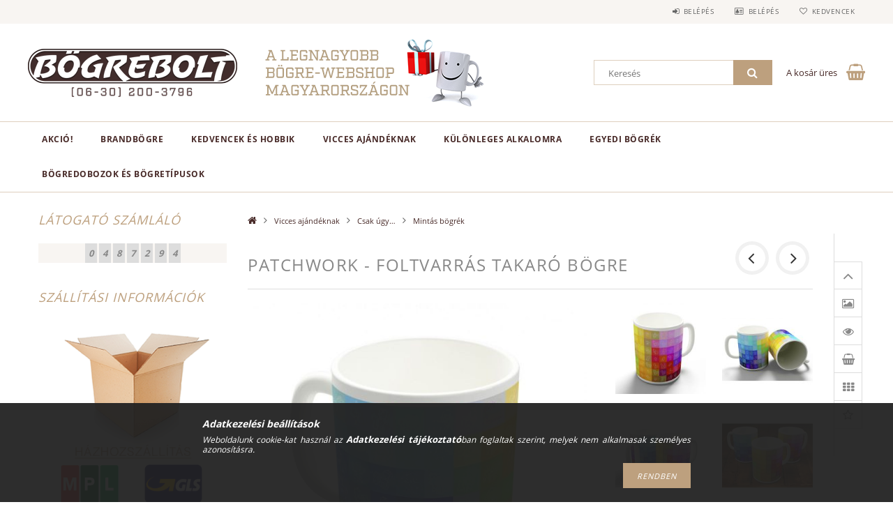

--- FILE ---
content_type: text/html; charset=UTF-8
request_url: https://www.bogrebolt.hu/spd/bogrebolt-D13-009/Patchwork-foltvarras-takaro-bogre
body_size: 24135
content:
<!DOCTYPE html>
<html lang="hu">
<head>
    <meta content="width=device-width, initial-scale=1.0" name="viewport">
    <link rel="preload" href="https://www.bogrebolt.hu/!common_design/own/fonts/opensans/OpenSans-Bold.woff2" as="font" type="font/woff2" crossorigin>
    <link rel="preload" href="https://www.bogrebolt.hu/!common_design/own/fonts/opensans/OpenSans-Regular.woff2" as="font" type="font/woff2" crossorigin>
    <link rel="preload" href="https://www.bogrebolt.hu/!common_design/own/fonts/opensans/opensans.400.700.min.css" as="style">
    <link rel="stylesheet" href="https://www.bogrebolt.hu/!common_design/own/fonts/opensans/opensans.400.700.min.css" media="print" onload="this.media='all'">
    <noscript>
        <link rel="stylesheet" href="https://www.bogrebolt.hu/!common_design/own/fonts/opensans/opensans.400.700.min.css">
    </noscript>
    <meta charset="utf-8">
<meta name="description" content="Patchwork - foltvarrás takaró bögre, Egy jó kávé, vagy tea ebből a bögréből - felmelegít, akár egy vidám patchwork-takaró… , Ez a Bögrebolt webshopja. A hely, a">
<meta name="robots" content="index, follow">
<meta http-equiv="X-UA-Compatible" content="IE=Edge">
<meta property="og:site_name" content="Bögrebolt" />
<meta property="og:title" content="Patchwork - foltvarrás takaró bögre - Bögrebolt">
<meta property="og:description" content="Patchwork - foltvarrás takaró bögre, Egy jó kávé, vagy tea ebből a bögréből - felmelegít, akár egy vidám patchwork-takaró… , Ez a Bögrebolt webshopja. A hely, a">
<meta property="og:type" content="product">
<meta property="og:url" content="https://www.bogrebolt.hu/spd/bogrebolt-D13-009/Patchwork-foltvarras-takaro-bogre">
<meta property="og:image" content="https://www.bogrebolt.hu/img/85069/bogrebolt-D13-009/bogrebolt-D13-009.jpg">
<meta property="fb:admins" content="1427214354234654">
<meta name="mobile-web-app-capable" content="yes">
<meta name="apple-mobile-web-app-capable" content="yes">
<meta name="MobileOptimized" content="320">
<meta name="HandheldFriendly" content="true">

<title>Patchwork - foltvarrás takaró bögre - Bögrebolt</title>


<script>
var service_type="shop";
var shop_url_main="https://www.bogrebolt.hu";
var actual_lang="hu";
var money_len="0";
var money_thousend=" ";
var money_dec=",";
var shop_id=85069;
var unas_design_url="https:"+"/"+"/"+"www.bogrebolt.hu"+"/"+"!common_design"+"/"+"base"+"/"+"001502"+"/";
var unas_design_code='001502';
var unas_base_design_code='1500';
var unas_design_ver=3;
var unas_design_subver=4;
var unas_shop_url='https://www.bogrebolt.hu';
var responsive="yes";
var price_nullcut_disable=1;
var config_plus=new Array();
config_plus['product_tooltip']=1;
config_plus['cart_redirect']=1;
config_plus['money_type']='Ft';
config_plus['money_type_display']='Ft';
var lang_text=new Array();

var UNAS = UNAS || {};
UNAS.shop={"base_url":'https://www.bogrebolt.hu',"domain":'www.bogrebolt.hu',"username":'bogrebolt.unas.hu',"id":85069,"lang":'hu',"currency_type":'Ft',"currency_code":'HUF',"currency_rate":'1',"currency_length":0,"base_currency_length":0,"canonical_url":'https://www.bogrebolt.hu/spd/bogrebolt-D13-009/Patchwork-foltvarras-takaro-bogre'};
UNAS.design={"code":'001502',"page":'artdet'};
UNAS.api_auth="ac248a3d1bbf737bb37f64f1f97f7d85";
UNAS.customer={"email":'',"id":0,"group_id":0,"without_registration":0};
UNAS.shop["category_id"]="836944";
UNAS.shop["sku"]="bogrebolt-D13-009";
UNAS.shop["product_id"]="90820874";
UNAS.shop["only_private_customer_can_purchase"] = false;
 

UNAS.text = {
    "button_overlay_close": `Bezár`,
    "popup_window": `Felugró ablak`,
    "list": `lista`,
    "updating_in_progress": `frissítés folyamatban`,
    "updated": `frissítve`,
    "is_opened": `megnyitva`,
    "is_closed": `bezárva`,
    "deleted": `törölve`,
    "consent_granted": `hozzájárulás megadva`,
    "consent_rejected": `hozzájárulás elutasítva`,
    "field_is_incorrect": `mező hibás`,
    "error_title": `Hiba!`,
    "product_variants": `termék változatok`,
    "product_added_to_cart": `A termék a kosárba került`,
    "product_added_to_cart_with_qty_problem": `A termékből csak [qty_added_to_cart] [qty_unit] került kosárba`,
    "product_removed_from_cart": `A termék törölve a kosárból`,
    "reg_title_name": `Név`,
    "reg_title_company_name": `Cégnév`,
    "number_of_items_in_cart": `Kosárban lévő tételek száma`,
    "cart_is_empty": `A kosár üres`,
    "cart_updated": `A kosár frissült`,
    "mandatory": `Kötelező!`
};


UNAS.text["delete_from_compare"]= `Törlés összehasonlításból`;
UNAS.text["comparison"]= `Összehasonlítás`;

UNAS.text["delete_from_favourites"]= `Törlés a kedvencek közül`;
UNAS.text["add_to_favourites"]= `Kedvencekhez`;








window.lazySizesConfig=window.lazySizesConfig || {};
window.lazySizesConfig.loadMode=1;
window.lazySizesConfig.loadHidden=false;

window.dataLayer = window.dataLayer || [];
function gtag(){dataLayer.push(arguments)};
gtag('js', new Date());
</script>

<script src="https://www.bogrebolt.hu/!common_packages/jquery/jquery-3.2.1.js?mod_time=1759314983"></script>
<script src="https://www.bogrebolt.hu/!common_packages/jquery/plugins/migrate/migrate.js?mod_time=1759314984"></script>
<script src="https://www.bogrebolt.hu/!common_packages/jquery/plugins/tippy/popper-2.4.4.min.js?mod_time=1759314984"></script>
<script src="https://www.bogrebolt.hu/!common_packages/jquery/plugins/tippy/tippy-bundle.umd.min.js?mod_time=1759314984"></script>
<script src="https://www.bogrebolt.hu/!common_packages/jquery/plugins/autocomplete/autocomplete.js?mod_time=1759314983"></script>
<script src="https://www.bogrebolt.hu/!common_packages/jquery/plugins/cookie/cookie.js?mod_time=1759314984"></script>
<script src="https://www.bogrebolt.hu/!common_packages/jquery/plugins/tools/tools-1.2.7.js?mod_time=1759314984"></script>
<script src="https://www.bogrebolt.hu/!common_packages/jquery/plugins/slider-pro/jquery.sliderPro-unas.min.js?mod_time=1759314984"></script>
<script src="https://www.bogrebolt.hu/!common_packages/jquery/plugins/lazysizes/lazysizes.min.js?mod_time=1759314984"></script>
<script src="https://www.bogrebolt.hu/!common_packages/jquery/own/shop_common/exploded/common.js?mod_time=1769410770"></script>
<script src="https://www.bogrebolt.hu/!common_packages/jquery/own/shop_common/exploded/common_overlay.js?mod_time=1759314983"></script>
<script src="https://www.bogrebolt.hu/!common_packages/jquery/own/shop_common/exploded/common_shop_popup.js?mod_time=1759314983"></script>
<script src="https://www.bogrebolt.hu/!common_packages/jquery/own/shop_common/exploded/common_start_checkout.js?mod_time=1759314983"></script>
<script src="https://www.bogrebolt.hu/!common_packages/jquery/own/shop_common/exploded/design_1500.js?mod_time=1759314983"></script>
<script src="https://www.bogrebolt.hu/!common_packages/jquery/own/shop_common/exploded/function_change_address_on_order_methods.js?mod_time=1759314983"></script>
<script src="https://www.bogrebolt.hu/!common_packages/jquery/own/shop_common/exploded/function_check_password.js?mod_time=1759314983"></script>
<script src="https://www.bogrebolt.hu/!common_packages/jquery/own/shop_common/exploded/function_check_zip.js?mod_time=1767692285"></script>
<script src="https://www.bogrebolt.hu/!common_packages/jquery/own/shop_common/exploded/function_compare.js?mod_time=1759314983"></script>
<script src="https://www.bogrebolt.hu/!common_packages/jquery/own/shop_common/exploded/function_customer_addresses.js?mod_time=1769410770"></script>
<script src="https://www.bogrebolt.hu/!common_packages/jquery/own/shop_common/exploded/function_delivery_point_select.js?mod_time=1759314983"></script>
<script src="https://www.bogrebolt.hu/!common_packages/jquery/own/shop_common/exploded/function_favourites.js?mod_time=1759314983"></script>
<script src="https://www.bogrebolt.hu/!common_packages/jquery/own/shop_common/exploded/function_infinite_scroll.js?mod_time=1759314983"></script>
<script src="https://www.bogrebolt.hu/!common_packages/jquery/own/shop_common/exploded/function_language_and_currency_change.js?mod_time=1759314983"></script>
<script src="https://www.bogrebolt.hu/!common_packages/jquery/own/shop_common/exploded/function_param_filter.js?mod_time=1764233415"></script>
<script src="https://www.bogrebolt.hu/!common_packages/jquery/own/shop_common/exploded/function_postsale.js?mod_time=1759314983"></script>
<script src="https://www.bogrebolt.hu/!common_packages/jquery/own/shop_common/exploded/function_product_print.js?mod_time=1759314983"></script>
<script src="https://www.bogrebolt.hu/!common_packages/jquery/own/shop_common/exploded/function_product_subscription.js?mod_time=1759314983"></script>
<script src="https://www.bogrebolt.hu/!common_packages/jquery/own/shop_common/exploded/function_recommend.js?mod_time=1759314983"></script>
<script src="https://www.bogrebolt.hu/!common_packages/jquery/own/shop_common/exploded/function_saved_cards.js?mod_time=1759314983"></script>
<script src="https://www.bogrebolt.hu/!common_packages/jquery/own/shop_common/exploded/function_saved_filter_delete.js?mod_time=1759314983"></script>
<script src="https://www.bogrebolt.hu/!common_packages/jquery/own/shop_common/exploded/function_search_smart_placeholder.js?mod_time=1759314983"></script>
<script src="https://www.bogrebolt.hu/!common_packages/jquery/own/shop_common/exploded/function_vote.js?mod_time=1759314983"></script>
<script src="https://www.bogrebolt.hu/!common_packages/jquery/own/shop_common/exploded/page_cart.js?mod_time=1767791927"></script>
<script src="https://www.bogrebolt.hu/!common_packages/jquery/own/shop_common/exploded/page_customer_addresses.js?mod_time=1768291153"></script>
<script src="https://www.bogrebolt.hu/!common_packages/jquery/own/shop_common/exploded/page_order_checkout.js?mod_time=1759314983"></script>
<script src="https://www.bogrebolt.hu/!common_packages/jquery/own/shop_common/exploded/page_order_details.js?mod_time=1759314983"></script>
<script src="https://www.bogrebolt.hu/!common_packages/jquery/own/shop_common/exploded/page_order_methods.js?mod_time=1760086915"></script>
<script src="https://www.bogrebolt.hu/!common_packages/jquery/own/shop_common/exploded/page_order_return.js?mod_time=1759314983"></script>
<script src="https://www.bogrebolt.hu/!common_packages/jquery/own/shop_common/exploded/page_order_send.js?mod_time=1759314983"></script>
<script src="https://www.bogrebolt.hu/!common_packages/jquery/own/shop_common/exploded/page_order_subscriptions.js?mod_time=1759314983"></script>
<script src="https://www.bogrebolt.hu/!common_packages/jquery/own/shop_common/exploded/page_order_verification.js?mod_time=1759314983"></script>
<script src="https://www.bogrebolt.hu/!common_packages/jquery/own/shop_common/exploded/page_product_details.js?mod_time=1759314983"></script>
<script src="https://www.bogrebolt.hu/!common_packages/jquery/own/shop_common/exploded/page_product_list.js?mod_time=1759314983"></script>
<script src="https://www.bogrebolt.hu/!common_packages/jquery/own/shop_common/exploded/page_product_reviews.js?mod_time=1759314983"></script>
<script src="https://www.bogrebolt.hu/!common_packages/jquery/own/shop_common/exploded/page_reg.js?mod_time=1759314983"></script>
<script src="https://www.bogrebolt.hu/!common_packages/jquery/plugins/hoverintent/hoverintent.js?mod_time=1759314984"></script>
<script src="https://www.bogrebolt.hu/!common_packages/jquery/own/shop_tooltip/shop_tooltip.js?mod_time=1759314983"></script>
<script src="https://www.bogrebolt.hu/!common_packages/jquery/plugins/responsive_menu/responsive_menu-unas.js?mod_time=1759314984"></script>
<script src="https://www.bogrebolt.hu/!common_packages/jquery/plugins/slick/slick.js?mod_time=1759314984"></script>
<script src="https://www.bogrebolt.hu/!common_packages/jquery/plugins/perfectscrollbar/perfect-scrollbar.jquery.min.js?mod_time=1759314984"></script>
<script src="https://www.bogrebolt.hu/!common_packages/jquery/plugins/photoswipe/photoswipe.min.js?mod_time=1759314984"></script>
<script src="https://www.bogrebolt.hu/!common_packages/jquery/plugins/photoswipe/photoswipe-ui-default.min.js?mod_time=1759314984"></script>

<link href="https://www.bogrebolt.hu/!common_packages/jquery/plugins/autocomplete/autocomplete.css?mod_time=1759314983" rel="stylesheet" type="text/css">
<link href="https://www.bogrebolt.hu/!common_packages/jquery/plugins/slider-pro/css/slider-pro.min.css?mod_time=1759314984" rel="stylesheet" type="text/css">
<link href="https://www.bogrebolt.hu/!common_design/base/001500/css/common.css?mod_time=1763385135" rel="stylesheet" type="text/css">
<link href="https://www.bogrebolt.hu/!common_design/base/001500/css/page_artdet_2.css?mod_time=1759314986" rel="stylesheet" type="text/css">
<link href="https://www.bogrebolt.hu/!common_design/base/001502/css/custom.css?mod_time=1759314986" rel="stylesheet" type="text/css">
<link href="https://www.bogrebolt.hu/!common_design/custom/bogrebolt.unas.hu/element/own.css?mod_time=1608027849" rel="stylesheet" type="text/css">

<link href="https://www.bogrebolt.hu/spd/bogrebolt-D13-009/Patchwork-foltvarras-takaro-bogre" rel="canonical">
<link href="https://www.bogrebolt.hu/shop_ordered/85069/design_pic/favicon.ico" rel="shortcut icon">
<script>
        gtag('consent', 'default', {
           'ad_storage': 'granted',
           'ad_user_data': 'granted',
           'ad_personalization': 'granted',
           'analytics_storage': 'granted',
           'functionality_storage': 'granted',
           'personalization_storage': 'granted',
           'security_storage': 'granted'
        });

    
        gtag('consent', 'update', {
           'ad_storage': 'granted',
           'ad_user_data': 'granted',
           'ad_personalization': 'granted',
           'analytics_storage': 'granted',
           'functionality_storage': 'granted',
           'personalization_storage': 'granted',
           'security_storage': 'granted'
        });

        </script>
    	<script>
	/* <![CDATA[ */
	$(document).ready(function() {
       $(document).bind("contextmenu",function(e) {
            return false;
       });
	});
	/* ]]> */
	</script>
		<script>
	/* <![CDATA[ */
	var omitformtags=["input", "textarea", "select"];
	omitformtags=omitformtags.join("|");
		
	function disableselect(e) {
		if (omitformtags.indexOf(e.target.tagName.toLowerCase())==-1) return false;
		if (omitformtags.indexOf(e.target.tagName.toLowerCase())==2) return false;
	}
		
	function reEnable() {
		return true;
	}
		
	if (typeof document.onselectstart!="undefined") {
		document.onselectstart=new Function ("return false");
	} else {
		document.onmousedown=disableselect;
		document.onmouseup=reEnable;
	}
	/* ]]> */
	</script>
	
    
    
    



    
        <style>
        
            
                .header_logo_img-container img {
                    position: absolute;
                    left: 0;
                    right: 0;
                    bottom: 0;
                    top: 0;
                }
                .header_logo_1_img-wrapper {
                    padding-top: calc(90 / 300 * 100%);
                    position: relative;
                }
                .header_logo_img-wrap-1 {
                    max-width: 100%;
                    width: 300px;
                    margin: 0 auto;
                }
                
                    @media (max-width: 1023.8px) {
                        .header_logo_1_img-wrapper {
                            padding-top: calc(90 / 300 * 100%);
                        }
                        .header_logo_img-wrap-1 {
                            width: 300px;
                        }
                    }
                
                
                    @media (max-width: 767.8px){
                        .header_logo_1_img-wrapper {
                            padding-top: calc(90 / 300 * 100%);
                        }
                        .header_logo_img-wrap-1 {
                            width: 300px;
                        }
                    }
                
                
                    @media (max-width: 479.8px){
                        .header_logo_1_img-wrapper {
                            padding-top: calc(135 / 450 * 100%);
                        }
                        .header_logo_img-wrap-1 {
                            width: 450px;
                        }
                    }
                
            
        
    </style>
    

    


    
    
    
    
    
    
</head>

<body class='design_ver3 design_subver1 design_subver2 design_subver3 design_subver4' id="ud_shop_artdet">
    <div id="fb-root"></div>
    <script>
        window.fbAsyncInit = function() {
            FB.init({
                xfbml            : true,
                version          : 'v22.0'
            });
        };
    </script>
    <script async defer crossorigin="anonymous" src="https://connect.facebook.net/hu_HU/sdk.js"></script>
    <div id="image_to_cart" style="display:none; position:absolute; z-index:100000;"></div>
<div class="overlay_common overlay_warning" id="overlay_cart_add"></div>
<script>$(document).ready(function(){ overlay_init("cart_add",{"onBeforeLoad":false}); });</script>
<div id="overlay_login_outer"></div>	
	<script>
	$(document).ready(function(){
	    var login_redir_init="";

		$("#overlay_login_outer").overlay({
			onBeforeLoad: function() {
                var login_redir_temp=login_redir_init;
                if (login_redir_act!="") {
                    login_redir_temp=login_redir_act;
                    login_redir_act="";
                }

									$.ajax({
						type: "GET",
						async: true,
						url: "https://www.bogrebolt.hu/shop_ajax/ajax_popup_login.php",
						data: {
							shop_id:"85069",
							lang_master:"hu",
                            login_redir:login_redir_temp,
							explicit:"ok",
							get_ajax:"1"
						},
						success: function(data){
							$("#overlay_login_outer").html(data);
							if (unas_design_ver >= 5) $("#overlay_login_outer").modal('show');
							$('#overlay_login1 input[name=shop_pass_login]').keypress(function(e) {
								var code = e.keyCode ? e.keyCode : e.which;
								if(code.toString() == 13) {		
									document.form_login_overlay.submit();		
								}	
							});	
						}
					});
								},
			top: 50,
			mask: {
	color: "#000000",
	loadSpeed: 200,
	maskId: "exposeMaskOverlay",
	opacity: 0.7
},
			closeOnClick: (config_plus['overlay_close_on_click_forced'] === 1),
			onClose: function(event, overlayIndex) {
				$("#login_redir").val("");
			},
			load: false
		});
		
			});
	function overlay_login() {
		$(document).ready(function(){
			$("#overlay_login_outer").overlay().load();
		});
	}
	function overlay_login_remind() {
        if (unas_design_ver >= 5) {
            $("#overlay_remind").overlay().load();
        } else {
            $(document).ready(function () {
                $("#overlay_login_outer").overlay().close();
                setTimeout('$("#overlay_remind").overlay().load();', 250);
            });
        }
	}

    var login_redir_act="";
    function overlay_login_redir(redir) {
        login_redir_act=redir;
        $("#overlay_login_outer").overlay().load();
    }
	</script>  
	<div class="overlay_common overlay_info" id="overlay_remind"></div>
<script>$(document).ready(function(){ overlay_init("remind",[]); });</script>

	<script>
    	function overlay_login_error_remind() {
		$(document).ready(function(){
			load_login=0;
			$("#overlay_error").overlay().close();
			setTimeout('$("#overlay_remind").overlay().load();', 250);	
		});
	}
	</script>  
	<div class="overlay_common overlay_info" id="overlay_newsletter"></div>
<script>$(document).ready(function(){ overlay_init("newsletter",[]); });</script>

<script>
function overlay_newsletter() {
    $(document).ready(function(){
        $("#overlay_newsletter").overlay().load();
    });
}
</script>
<div class="overlay_common overlay_error" id="overlay_script"></div>
<script>$(document).ready(function(){ overlay_init("script",[]); });</script>
    <script>
    $(document).ready(function() {
        $.ajax({
            type: "GET",
            url: "https://www.bogrebolt.hu/shop_ajax/ajax_stat.php",
            data: {master_shop_id:"85069",get_ajax:"1"}
        });
    });
    </script>
    
<div id="responsive_cat_menu"><div id="responsive_cat_menu_content"><script>var responsive_menu='$(\'#responsive_cat_menu ul\').responsive_menu({ajax_type: "GET",ajax_param_str: "cat_key|aktcat",ajax_url: "https://www.bogrebolt.hu/shop_ajax/ajax_box_cat.php",ajax_data: "master_shop_id=85069&lang_master=hu&get_ajax=1&type=responsive_call&box_var_name=shop_cat&box_var_already=no&box_var_responsive=yes&box_var_section=content&box_var_highlight=yes&box_var_type=normal&box_var_multilevel_id=responsive_cat_menu",menu_id: "responsive_cat_menu"});'; </script><div class="responsive_menu"><div class="responsive_menu_nav"><div class="responsive_menu_navtop"><div class="responsive_menu_back "></div><div class="responsive_menu_title ">&nbsp;</div><div class="responsive_menu_close "></div></div><div class="responsive_menu_navbottom"></div></div><div class="responsive_menu_content"><ul style="display:none;"><li><a href="https://www.bogrebolt.hu/shop_artspec.php?artspec=1" class="text_small">AKCIÓ!</a></li><li><div class="next_level_arrow"></div><span class="ajax_param">477738|836944</span><a href="https://www.bogrebolt.hu/sct/477738/BrandBogre" class="text_small has_child resp_clickable" onclick="return false;">BrandBögre <span class='box_cat_num'>[43]</span></a></li><li><div class="next_level_arrow"></div><span class="ajax_param">763050|836944</span><a href="https://www.bogrebolt.hu/sct/763050/Kedvencek-es-hobbik" class="text_small has_child resp_clickable" onclick="return false;">Kedvencek és hobbik <span class='box_cat_num'>[1749]</span></a></li><li class="active_menu"><div class="next_level_arrow"></div><span class="ajax_param">591423|836944</span><a href="https://www.bogrebolt.hu/sct/591423/Vicces-ajandeknak" class="text_small has_child resp_clickable" onclick="return false;">Vicces ajándéknak <span class='box_cat_num'>[2809]</span></a></li><li><div class="next_level_arrow"></div><span class="ajax_param">158687|836944</span><a href="https://www.bogrebolt.hu/sct/158687/Kulonleges-alkalomra" class="text_small has_child resp_clickable" onclick="return false;">Különleges alkalomra <span class='box_cat_num'>[257]</span></a></li><li><div class="next_level_arrow"></div><span class="ajax_param">661203|836944</span><a href="https://www.bogrebolt.hu/sct/661203/Egyedi-bogrek" class="text_small has_child resp_clickable" onclick="return false;">Egyedi bögrék <span class='box_cat_num'>[50]</span></a></li><li class="responsive_menu_item_page"><span class="ajax_param">9999999960143|0</span><a href="https://www.bogrebolt.hu/bogretipusok" class="text_small responsive_menu_page resp_clickable" onclick="return false;" target="_top">Bögredobozok és bögretípusok</a></li></ul></div></div></div></div>
<div id="filter_mobile">
	<div class="filter_mobile_head">
	    <div class="filter_mobile_title"></div>
    	<div id="filter_mobile_close"></div>
    	<div class="clear_fix"></div>
    </div>
    <div class="filter_mobile_content product-filter__content"></div>
</div>

<div id="container">
	

    <div id="header">
    	<div id="header_top">
        	<div id="header_top_wrap" class="row">
                <div id="money_lang" class="col-sm-4">                  
                    <div id="lang"></div>
                    <div id="money"></div>
                    <div class="clear_fix"></div>
                </div>
                <div class="col-sm-2"></div>
                <div id="header_menu" class="col-sm-6">
                	<ul class="list-inline">
	                    <li class="list-inline-item login">
    
        
            
                <script>
                    function overlay_login() {
                        $(document).ready(function(){
                            $("#overlay_login_outer").overlay().load();
                        });
                    }
                </script>
                <a href="javascript:overlay_login();" class="menu_login">Belépés</a>
            

            
        

        

        

        

    
</li>
        	            <li class="list-inline-item profil"><a href="https://www.bogrebolt.hu/shop_order_track.php">Belépés</a></li>
                        <li class="list-inline-item fav"><a href="https://www.bogrebolt.hu/shop_order_track.php?tab=favourites">Kedvencek</a></li>
                        <li class="list-inline-item saved_filters"></li>
                        <li class="list-inline-item compare"></li>
                    </ul>
                </div>
                <div class="clear_fix"></div>
        	</div>
        </div>
        
    	<div id="header_content">
        	<div id="header_content_wrap">
                <div id="logo">



    

    
        <div id="header_logo_img" class="js-element header_logo_img-container" data-element-name="header_logo">
            
                
                    <div class="header_logo_img-wrap header_logo_img-wrap-1">
                        <div class="header_logo_1_img-wrapper">
                            <a href="https://www.bogrebolt.hu">
                            <picture>
                                
                                <source media="(max-width: 479.8px)" srcset="https://www.bogrebolt.hu/!common_design/custom/bogrebolt.unas.hu/element/layout_hu_header_logo-300x100_1_small.png?time=1663845427, https://www.bogrebolt.hu/!common_design/custom/bogrebolt.unas.hu/element/layout_hu_header_logo-300x100_1_small_retina.png?time=1663845427 2x">
                                <source media="(max-width: 767.8px)" srcset="https://www.bogrebolt.hu/!common_design/custom/bogrebolt.unas.hu/element/layout_hu_header_logo-300x100_1_default.png?time=1663845427">
                                <source media="(max-width: 1023.8px)" srcset="https://www.bogrebolt.hu/!common_design/custom/bogrebolt.unas.hu/element/layout_hu_header_logo-300x100_1_default.png?time=1663845427">
                                <img fetchpriority="high" width="300" height="90"
                                     src="https://www.bogrebolt.hu/!common_design/custom/bogrebolt.unas.hu/element/layout_hu_header_logo-300x100_1_default.png?time=1663845427" alt="Bögrebolt"
                                     
                                >
                            </picture>
                            </a>
                        </div>
                    </div>
                
                
            
        </div>
    

</div>
                <div id="header_banner">







    <script>
        $(document ).ready(function($) {
            var slider = $('#header_banner_slider-pro').sliderPro({
                init: function( event ) {
                    $('.header_banner-wrapper').addClass('init');

                    setTimeout(function() {
                        $('.sp-nav-btn').removeClass('invisible');
                    }, 1500);
                },
                width: 360,
                height: 100,
                autoHeight: true,
                responsive: true,
                
                arrows: false,
                
                buttons: false,
                
                
                
                waitForLayers: true,
                keyboardOnlyOnFocus: true,
                autoScaleLayers: true,
                centerImage: true,
                
                
                
                autoplay: true,
                autoplayDelay: 5000
                
                
            });
            
            slider.on( 'gotoSlide', function( event ) {
                $('.header_banner-wrapper').addClass('inited');
            });
            
        });
    </script>
    <div class="js-element header_banner-wrapper" data-element-name="header_banner">
        <div id="header_banner_slider-pro" class="slider-pro">
            <div class="sp-slides">
                
                <div class="sp-slide">
                    
                    <a class="sp-image-link" href="https://www.bogrebolt.hu/shop_contact.php" target="_blank">
                    <img width="360" height="100" class="sp-image" alt="Bögrebolt" src="https://www.bogrebolt.hu/main_pic/space.gif"
                         data-src="https://www.bogrebolt.hu/!common_design/custom/bogrebolt.unas.hu/element/layout_hu_header_banner-360x100_1_default.png?time=1575887538"
                         data-small="https://www.bogrebolt.hu/!common_design/custom/bogrebolt.unas.hu/element/layout_hu_header_banner-360x100_1_default.png?time=1575887538"
                         data-medium="https://www.bogrebolt.hu/!common_design/custom/bogrebolt.unas.hu/element/layout_hu_header_banner-360x100_1_default.png?time=1575887538"
                         data-large="https://www.bogrebolt.hu/!common_design/custom/bogrebolt.unas.hu/element/layout_hu_header_banner-360x100_1_default.png?time=1575887538"
                         
                         
                         
                         >
                    </a>
                    

                    

                    
                </div>
                
                <div class="sp-slide">
                    
                    <a class="sp-image-link" href="https://www.bogrebolt.hu/shop_contact.php" target="_blank">
                    <img width="360" height="100" class="sp-image" alt="Bögrebolt" src="https://www.bogrebolt.hu/main_pic/space.gif"
                         data-src="https://www.bogrebolt.hu/!common_design/custom/bogrebolt.unas.hu/element/layout_hu_header_banner-360x100_2_default.png?time=1575887538"
                         data-small="https://www.bogrebolt.hu/!common_design/custom/bogrebolt.unas.hu/element/layout_hu_header_banner-360x100_2_default.png?time=1575887538"
                         data-medium="https://www.bogrebolt.hu/!common_design/custom/bogrebolt.unas.hu/element/layout_hu_header_banner-360x100_2_default.png?time=1575887538"
                         data-large="https://www.bogrebolt.hu/!common_design/custom/bogrebolt.unas.hu/element/layout_hu_header_banner-360x100_2_default.png?time=1575887538"
                         
                         
                         
                         >
                    </a>
                    

                    

                    
                </div>
                
                <div class="sp-slide">
                    
                    <a class="sp-image-link" href="https://www.bogrebolt.hu/shop_contact.php?tab=shipping" target="_blank">
                    <img width="360" height="100" class="sp-image" alt="Bögrebolt" src="https://www.bogrebolt.hu/main_pic/space.gif"
                         data-src="https://www.bogrebolt.hu/!common_design/custom/bogrebolt.unas.hu/element/layout_hu_header_banner-360x100_3_default.png?time=1575887538"
                         data-small="https://www.bogrebolt.hu/!common_design/custom/bogrebolt.unas.hu/element/layout_hu_header_banner-360x100_3_default.png?time=1575887538"
                         data-medium="https://www.bogrebolt.hu/!common_design/custom/bogrebolt.unas.hu/element/layout_hu_header_banner-360x100_3_default.png?time=1575887538"
                         data-large="https://www.bogrebolt.hu/!common_design/custom/bogrebolt.unas.hu/element/layout_hu_header_banner-360x100_3_default.png?time=1575887538"
                         
                         
                         
                         >
                    </a>
                    

                    

                    
                </div>
                
            </div>
        </div>
    </div>

</div>
                <div id="header_content_right">
	                <div id="search"><div id="box_search_content" class="box_content browser-is-chrome">
    <form name="form_include_search" id="form_include_search" action="https://www.bogrebolt.hu/shop_search.php" method="get">
        <div class="box_search_field">
            <input data-stay-visible-breakpoint="1000" name="search" id="box_search_input" type="text" pattern=".{3,100}"
                   maxlength="100" class="text_small ac_input js-search-input" title="Hosszabb kereső kifejezést írjon be!"
                   placeholder="Keresés" autocomplete="off"
                   required
            >
        </div>
        <button class="box_search_button fa fa-search" type="submit" title="Keresés"></button>
    </form>
</div>
<script>
/* CHECK SEARCH INPUT CONTENT  */
function checkForInput(element) {
    let thisEl = $(element);
    let tmpval = thisEl.val();
    thisEl.toggleClass('not-empty', tmpval.length >= 1);
    thisEl.toggleClass('search-enable', tmpval.length >= 3);
}
/* CHECK SEARCH INPUT CONTENT  */
$('#box_search_input').on('blur change keyup', function() {
    checkForInput(this);
});
</script>
<script>
    $(document).ready(function(){
        $(document).on('smartSearchInputLoseFocus', function(){
            if ($('.js-search-smart-autocomplete').length>0) {
                setTimeout(function () {
                    let height = $(window).height() - ($('.js-search-smart-autocomplete').offset().top - $(window).scrollTop()) - 20;
                    $('.search-smart-autocomplete').css('max-height', height + 'px');
                }, 300);
            }
        });
    });
</script></div>
                    <div id="cart"><div id='box_cart_content' class='box_content'>




<div id="box_cart_content_full">
    <div class='box_cart_item'>
        <a href="https://www.bogrebolt.hu/shop_cart.php">
    
                
    
                
                    <span class='box_cart_empty'>A kosár üres</span>
                    
                
    
        </a>
    </div>
    
    	
    
</div>


<div class="box_cart_itemlist">
    
    <div class="box_cart_itemlist_list">
        
    </div>
    
    
    <div class="box_cart_sum_row">
        
            <div class='box_cart_price_label'>Összesen:</div>
        
        
            <div class='box_cart_price'><span class='text_color_fault'>0 Ft</span></div>
        
        <div class='clear_fix'></div>
	</div>

    
    <div class='box_cart_button'><input name="Button" type="button" value="Megrendelés" onclick="location.href='https://www.bogrebolt.hu/shop_cart.php'"></div>
    
    
</div>



</div>


    <script>
        $("#box_cart_content_full").click(function() {
            document.location.href="https://www.bogrebolt.hu/shop_cart.php";
        });
		$(document).ready (function() {
			$('#cart').hoverIntent({
                over: function () {
                    $(this).find('.box_cart_itemlist').stop(true).slideDown(400, function () {
                        $('.box_cart_itemlist_list').perfectScrollbar();
                    });
                },
                out: function () {
                    $(this).find('.box_cart_itemlist').slideUp(400);
                },
                interval: 100,
                sensitivity: 6,
                timeout: 1000
            });
		});
    </script>
</div>
                </div>
                <div class="clear_fix"></div>
        	</div>
        </div>	
        
        <div id="header_bottom">
        	<div id="header_bottom_wrap">
               	<ul id="mainmenu">
                	
<li class="catmenu_spec" data-id="akcio">
    <a href="https://www.bogrebolt.hu/shop_artspec.php?artspec=1">AKCIÓ!</a>

    
</li>

<li data-id="477738">
    <a href="https://www.bogrebolt.hu/sct/477738/BrandBogre">BrandBögre</a>

    
	<div class="catmenu_lvl2_outer">
        <ul class="catmenu_lvl2 ">
        	
	
	<li data-id="177430">
    	<a href="https://www.bogrebolt.hu/spl/177430/Aeropark">Aeropark ©</a>
		
	</li>
	
	<li data-id="191436">
    	<a href="https://www.bogrebolt.hu/csillagaim">Csillagaim.hu</a>
		
	</li>
	
	<li data-id="246972">
    	<a href="https://www.bogrebolt.hu/kardeskorona">Kard és Korona ©</a>
		
	</li>
	
	<li data-id="506293">
    	<a href="https://www.bogrebolt.hu/spl/506293/Pierrot">Pierrot</a>
		
	</li>
	
	<li data-id="107685">
    	<a href="https://www.bogrebolt.hu/SOL">Spiritually Open Life</a>
		
	</li>
	

        </ul>
        
	</div>
    
</li>

<li data-id="763050">
    <a href="https://www.bogrebolt.hu/sct/763050/Kedvencek-es-hobbik">Kedvencek és hobbik</a>

    
	<div class="catmenu_lvl2_outer">
        <ul class="catmenu_lvl2 ">
        	
	
	<li data-id="847528">
    	<a href="https://www.bogrebolt.hu/zene">Zene</a>
		


<ul class="catmenu_lvl3"> 
	
	<li data-id="377386">
    	<a href="https://www.bogrebolt.hu/spl/377386/Klasszikus">Klasszikus</a>
	</li>
	
	<li data-id="683195">
    	<a href="https://www.bogrebolt.hu/spl/683195/60-as-es-70-es-evek">60-as és 70-es évek</a>
	</li>
	
	<li data-id="766241">
    	<a href="https://www.bogrebolt.hu/spl/766241/80-as-es-90-es-evek">80-as és 90-es évek</a>
	</li>
	
	<li data-id="218219">
    	<a href="https://www.bogrebolt.hu/spl/218219/2000-es-evek">2000-es évek</a>
	</li>
	
	<li data-id="416949">
    	<a href="https://www.bogrebolt.hu/spl/416949/2010-es-evek">2010-es évek</a>
	</li>
	
    

</ul>

	</li>
	
	<li data-id="594885">
    	<a href="https://www.bogrebolt.hu/sct/594885/Nosztalgia">Nosztalgia</a>
		


<ul class="catmenu_lvl3"> 
	
	<li data-id="643746">
    	<a href="https://www.bogrebolt.hu/spl/643746/A-legvidamabb-barakk">A legvidámabb barakk</a>
	</li>
	
	<li data-id="609762">
    	<a href="https://www.bogrebolt.hu/spl/609762/A-vasfuggonyon-tul">A vasfüggönyön túl</a>
	</li>
	
	<li data-id="243558">
    	<a href="https://www.bogrebolt.hu/spl/243558/KGST">KGST</a>
	</li>
	
	<li data-id="306680">
    	<a href="https://www.bogrebolt.hu/spl/306680/Boldog-bekeidok">Boldog békeidők</a>
	</li>
	
    

</ul>

	</li>
	
	<li data-id="737901">
    	<a href="https://www.bogrebolt.hu/sct/737901/Mozi-es-TV">Mozi és TV</a>
		


<ul class="catmenu_lvl3"> 
	
	<li data-id="269502">
    	<a href="https://www.bogrebolt.hu/spl/269502/Kasszasikerek-filmsztarok">Kasszasikerek, filmsztárok</a>
	</li>
	
	<li data-id="981219">
    	<a href="https://www.bogrebolt.hu/spl/981219/Sci-fi-fantasy">Sci-fi, fantasy</a>
	</li>
	
	<li data-id="339794">
    	<a href="https://www.bogrebolt.hu/spl/339794/Kultfilmek-muveszfilmek">Kultfilmek, művészfilmek</a>
	</li>
	
	<li data-id="792446">
    	<a href="https://www.bogrebolt.hu/spl/792446/Mesefilmek">Mesefilmek</a>
	</li>
	
	<li data-id="796150">
    	<a href="https://www.bogrebolt.hu/spl/796150/Sorozatok">Sorozatok</a>
	</li>
	
    

</ul>

	</li>
	
	<li data-id="814021">
    	<a href="https://www.bogrebolt.hu/sct/814021/Kockaknak">Kockáknak</a>
		


<ul class="catmenu_lvl3"> 
	
	<li data-id="954983">
    	<a href="https://www.bogrebolt.hu/spl/954983/Retro">Retró</a>
	</li>
	
	<li data-id="135390">
    	<a href="https://www.bogrebolt.hu/spl/135390/Jatekok">Játékok</a>
	</li>
	
	<li data-id="717806">
    	<a href="https://www.bogrebolt.hu/spl/717806/PC">PC</a>
	</li>
	
	<li data-id="203393">
    	<a href="https://www.bogrebolt.hu/spl/203393/Mobil">Mobil</a>
	</li>
	
    

</ul>

	</li>
	
	<li data-id="449244">
    	<a href="https://www.bogrebolt.hu/sct/449244/Sport">Sport</a>
		


<ul class="catmenu_lvl3"> 
	
	<li data-id="604523">
    	<a href="https://www.bogrebolt.hu/sct/604523/Foci">Foci</a>
	</li>
	
	<li data-id="301641">
    	<a href="https://www.bogrebolt.hu/spl/301641/Tenisz">Tenisz</a>
	</li>
	
	<li data-id="498890">
    	<a href="https://www.bogrebolt.hu/sct/498890/NBA-NFL-NHL">NBA, NFL, NHL</a>
	</li>
	
	<li data-id="162757">
    	<a href="https://www.bogrebolt.hu/spl/162757/Egyeb-sport">Egyéb sport</a>
	</li>
	
    

</ul>

	</li>
	

        </ul>
        
	</div>
    
</li>

<li data-id="591423">
    <a href="https://www.bogrebolt.hu/sct/591423/Vicces-ajandeknak">Vicces ajándéknak</a>

    
	<div class="catmenu_lvl2_outer">
        <ul class="catmenu_lvl2 ">
        	
	
	<li data-id="819078">
    	<a href="https://www.bogrebolt.hu/sct/819078/Csalad">Család</a>
		


<ul class="catmenu_lvl3"> 
	
	<li data-id="845557">
    	<a href="https://www.bogrebolt.hu/spl/845557/Felesegnek-ferjnek">Feleségnek-férjnek</a>
	</li>
	
	<li data-id="360263">
    	<a href="https://www.bogrebolt.hu/spl/360263/Testvernek">Testvérnek</a>
	</li>
	
	<li data-id="969837">
    	<a href="https://www.bogrebolt.hu/spl/969837/Anyanak-es-Apanak">Anyának és Apának</a>
	</li>
	
	<li data-id="454803">
    	<a href="https://www.bogrebolt.hu/spl/454803/Baba-mama">Baba-mama</a>
	</li>
	
    

</ul>

	</li>
	
	<li data-id="606590">
    	<a href="https://www.bogrebolt.hu/sct/606590/Iskola">Iskola</a>
		


<ul class="catmenu_lvl3"> 
	
	<li data-id="328879">
    	<a href="https://www.bogrebolt.hu/spl/328879/Havernak">Havernak</a>
	</li>
	
	<li data-id="609112">
    	<a href="https://www.bogrebolt.hu/spl/609112/Osztalytarsnak">Osztálytársnak</a>
	</li>
	
	<li data-id="794731">
    	<a href="https://www.bogrebolt.hu/spl/794731/Tanarnak">Tanárnak</a>
	</li>
	
    

</ul>

	</li>
	
	<li data-id="402982">
    	<a href="https://www.bogrebolt.hu/sct/402982/Munkahely">Munkahely</a>
		


<ul class="catmenu_lvl3"> 
	
	<li data-id="791204">
    	<a href="https://www.bogrebolt.hu/spl/791204/Fonoknek">Főnöknek</a>
	</li>
	
	<li data-id="961787">
    	<a href="https://www.bogrebolt.hu/spl/961787/Kolleganak">Kollégának</a>
	</li>
	
    

</ul>

	</li>
	
	<li data-id="402276">
    	<a href="https://www.bogrebolt.hu/sct/402276/Szerelmi-ugyek">Szerelmi ügyek</a>
		


<ul class="catmenu_lvl3"> 
	
	<li data-id="969931">
    	<a href="https://www.bogrebolt.hu/spl/969931/Bekuloknek">Békülőknek</a>
	</li>
	
	<li data-id="898987">
    	<a href="https://www.bogrebolt.hu/spl/898987/Szerelmemnek">Szerelmemnek</a>
	</li>
	
	<li data-id="361874">
    	<a href="https://www.bogrebolt.hu/spl/361874/Szingliknek">Szingliknek</a>
	</li>
	
	<li data-id="399560">
    	<a href="https://www.bogrebolt.hu/spl/399560/Szakitoknak">Szakítóknak</a>
	</li>
	
	<li data-id="430910">
    	<a href="https://www.bogrebolt.hu/spl/430910/Nyomuloknak">Nyomulóknak</a>
	</li>
	
    

</ul>

	</li>
	
	<li data-id="737555">
    	<a href="https://www.bogrebolt.hu/sct/737555/Csak-ugy">Csak úgy…</a>
		


<ul class="catmenu_lvl3"> 
	
	<li data-id="907785">
    	<a href="https://www.bogrebolt.hu/spl/907785/Idezetek-memek">Idézetek, mémek</a>
	</li>
	
	<li data-id="836944">
    	<a href="https://www.bogrebolt.hu/spl/836944/Mintas-bogrek">Mintás bögrék</a>
	</li>
	
	<li data-id="901782">
    	<a href="https://www.bogrebolt.hu/spl/901782/Muveszlelkeknek">Művészlelkeknek</a>
	</li>
	
	<li data-id="731697">
    	<a href="https://www.bogrebolt.hu/spl/731697/Kave-es-teafuggoknek">Kávé- és teafüggőknek</a>
	</li>
	
	<li data-id="518490">
    	<a href="https://www.bogrebolt.hu/spl/518490/Autobolondnak">Autóbolondnak</a>
	</li>
	
    

</ul>

	</li>
	

        </ul>
        
	</div>
    
</li>

<li data-id="158687">
    <a href="https://www.bogrebolt.hu/sct/158687/Kulonleges-alkalomra">Különleges alkalomra</a>

    
	<div class="catmenu_lvl2_outer">
        <ul class="catmenu_lvl2 ">
        	
	
	<li data-id="351252">
    	<a href="https://www.bogrebolt.hu/sct/351252/Lepd-meg-egy-bogrevel">Lepd meg egy bögrével!</a>
		


<ul class="catmenu_lvl3"> 
	
	<li data-id="174945">
    	<a href="https://www.bogrebolt.hu/sct/174945/Szuletesnapra">Születésnapra</a>
	</li>
	
	<li data-id="351835">
    	<a href="https://www.bogrebolt.hu/spl/351835/Nevnapra">Névnapra</a>
	</li>
	
	<li data-id="671952">
    	<a href="https://www.bogrebolt.hu/spl/671952/Lanybucsura-legenybucsura">Lánybúcsúra, legénybúcsúra</a>
	</li>
	
    

</ul>

	</li>
	
	<li data-id="121894">
    	<a href="https://www.bogrebolt.hu/sct/121894/Unnepek">Ünnepek</a>
		


<ul class="catmenu_lvl3"> 
	
	<li data-id="887692">
    	<a href="https://www.bogrebolt.hu/spl/887692/Karacsony-Mikulas">Karácsony, Mikulás</a>
	</li>
	
	<li data-id="684108">
    	<a href="https://www.bogrebolt.hu/spl/684108/Valentin-nap">Valentin-nap</a>
	</li>
	
    

</ul>

	</li>
	
	<li data-id="827270">
    	<a href="https://www.bogrebolt.hu/sct/827270/Horoszkopos-Asztrobogre">Horoszkópos Asztrobögre ©</a>
		


<ul class="catmenu_lvl3"> 
	
	<li data-id="605471">
    	<a href="https://www.bogrebolt.hu/spl/605471/Noknek">Nőknek</a>
	</li>
	
	<li data-id="267744">
    	<a href="https://www.bogrebolt.hu/spl/267744/Ferfiaknak">Férfiaknak</a>
	</li>
	
	<li data-id="495334">
    	<a href="https://www.bogrebolt.hu/spl/495334/Gyerekeknek">Gyerekeknek</a>
	</li>
	
    

</ul>

	</li>
	

        </ul>
        
	</div>
    
</li>

<li data-id="661203">
    <a href="https://www.bogrebolt.hu/sct/661203/Egyedi-bogrek">Egyedi bögrék</a>

    
	<div class="catmenu_lvl2_outer">
        <ul class="catmenu_lvl2 ">
        	
	
	<li data-id="625501">
    	<a href="https://www.bogrebolt.hu/spd/bogrebolt-D17-001/Egyedi-fenykepes-bogre?source_cat=625501">Egyedi fényképes bögre</a>
		
	</li>
	
	<li data-id="381758">
    	<a href="https://www.bogrebolt.hu/sct/381758/Nevre-szolo-bogrek">Névre szóló bögrék</a>
		


<ul class="catmenu_lvl3"> 
	
	<li data-id="384693">
    	<a href="https://www.bogrebolt.hu/spl/384693/Asztrobogre-ferfiaknak">Asztrobögre férfiaknak</a>
	</li>
	
	<li data-id="253349">
    	<a href="https://www.bogrebolt.hu/spl/253349/Asztrobogre-noknek">Asztrobögre nőknek</a>
	</li>
	
	<li data-id="688906">
    	<a href="https://www.bogrebolt.hu/spl/688906/Asztrobogre-gyerekeknek">Asztrobögre gyerekeknek</a>
	</li>
	
    

</ul>

	</li>
	

        </ul>
        
	</div>
    
</li>

                	<li class="menu_item_plus menu_item_1" id="menu_item_id_960143"><a href="https://www.bogrebolt.hu/bogretipusok" target="_top">Bögredobozok és bögretípusok</a></li>
                </ul>
                <div class="clear_fix"></div>
                <div id="mobile_mainmenu">
                	<div class="mobile_mainmenu_icon" id="mobile_cat_icon"></div>
                    <div class="mobile_mainmenu_icon" id="mobile_filter_icon"></div>
                    <div class="mobile_mainmenu_icon" id="mobile_search_icon"></div>
                    <div class="mobile_mainmenu_icon" id="mobile_cart_icon"><div id="box_cart_content2">





<div class="box_cart_itemlist">
    
    
    <div class="box_cart_sum_row">
        
        
            <div class='box_cart_price'><span class='text_color_fault'>0 Ft</span></div>
        
        <div class='clear_fix'></div>
	</div>

    
    
</div>


	<div class='box_cart_item'>
        <a href='https://www.bogrebolt.hu/shop_cart.php'>
                

                
                    
                    
                        
                        0
                    
                
        </a>
    </div>
    
    	
    





    <script>
        $("#mobile_cart_icon").click(function() {
            document.location.href="https://www.bogrebolt.hu/shop_cart.php";
        });
		$(document).ready (function() {
			$('#cart').hoverIntent({
                over: function () {
                    $(this).find('.box_cart_itemlist').stop(true).slideDown(400, function () {
                        $('.box_cart_itemlist_list').perfectScrollbar();
                    });
                },
                out: function () {
                    $(this).find('.box_cart_itemlist').slideUp(400);
                },
                interval: 100,
                sensitivity: 6,
                timeout: 1000
            });
		});
    </script>
</div></div>
                </div>
        	</div>
        </div>
        
    </div>

    <div id="content">
        <div id="content_wrap" class="row">    
            
            <div id="right" class="col-sm-9">
                <div id="body">
                    <div id='breadcrumb'><a href="https://www.bogrebolt.hu/bogrek" class="text_small breadcrumb_item breadcrumb_main">Bögréink</a><span class='breadcrumb_sep'> &gt;</span><a href="https://www.bogrebolt.hu/sct/591423/Vicces-ajandeknak" class="text_small breadcrumb_item">Vicces ajándéknak</a><span class='breadcrumb_sep'> &gt;</span><a href="https://www.bogrebolt.hu/sct/737555/Csak-ugy" class="text_small breadcrumb_item">Csak úgy…</a><span class='breadcrumb_sep'> &gt;</span><a href="https://www.bogrebolt.hu/spl/836944/Mintas-bogrek" class="text_small breadcrumb_item">Mintás bögrék</a></div>
                    <div id="body_title"></div>
                    <div class="clear_fix"></div>                 
                    <div id="body_container"><div id='page_content_outer'>


























<script>
    

    
        var $activeProductImg = '.artdet_2_pic img';
        var $productImgContainer = '.page_artdet_2_pic';
        var $clickElementToInitPs = '.artdet_2_pic';
    

        var initPhotoSwipeFromDOM = function() {
            var $pswp = $('.pswp')[0];
            var $psDatas = $('.photoSwipeDatas');
            var image = [];

            $psDatas.each( function() {
                var $pics     = $(this),
                        getItems = function() {
                            var items = [];
                            $pics.find('a').each(function() {
                                var $href   = $(this).attr('href'),
                                        $size   = $(this).data('size').split('x'),
                                        $width  = $size[0],
                                        $height = $size[1];

                                var item = {
                                    src : $href,
                                    w   : $width,
                                    h   : $height
                                }

                                items.push(item);
                            });
                            return items;
                        }

                var items = getItems();

                $($productImgContainer).on('click', $clickElementToInitPs, function(event) {
                    event.preventDefault();

                    var $index = $(this).index();
					if ($(this).is('.page_artdet_2_altpic_pic')) {
						$index = $index+1;	
					}
                    var options = {
                        index: $index,
                        history: false,
                        bgOpacity: 0.5,
                        shareEl: false,
                        showHideOpacity: false,
                        getThumbBoundsFn: function(index) {
                            var thumbnail = document.querySelectorAll($activeProductImg)[index];
                            var activeBigPicRatio = items[index].w / items[index].h;
                            var pageYScroll = window.pageYOffset || document.documentElement.scrollTop;
                            var rect = thumbnail.getBoundingClientRect();
                            var offsetY = (rect.height - (rect.height / activeBigPicRatio)) / 2;
                            return {x:rect.left, y:rect.top + pageYScroll + offsetY, w:rect.width};
                        },
                        getDoubleTapZoom: function(isMouseClick, item) {
                            if(isMouseClick) {
                                return 1;
                            } else {
                                return item.initialZoomLevel < 0.7 ? 1 : 1.5;
                            }
                        }
                    }

                    var photoSwipe = new PhotoSwipe($pswp, PhotoSwipeUI_Default, items, options);
                    photoSwipe.init();

                });
            });
        };
</script>


<div id='page_artdet_content' class='page_content'>

    <div id="page_artdet_2_controller">
        <div id="page_artdet_2_controller_fix">
            <div class="controller_button controller_button_top fa fa-angle-up" id="jump_top"><div class="controller_tooltip">Oldal tetejére</div></div>
            <div class="controller_button fa fa-image" id="image_controller"><div class="controller_tooltip">Képek</div></div>
            <div class="controller_button fa fa-eye" id="shortdesc_controller"><div class="controller_tooltip">Rövid leírás a termékről</div></div>
            <div class="controller_button fa fa-shopping-basket" id="cart_controller"><div class="controller_tooltip">Termék kosárba helyezése</div></div>
            
            
            
            <div class="controller_button fa fa-th" id="similar_controller"><div class="controller_tooltip">Hasonló termékek</div></div>

            

            <div class="controller_button fa fa-star-o" id="review_controller"><div class="controller_tooltip">Vélemények</div></div>
        </div>
        <script>
            $(document).ready(function() {
                let body = $('html, body');

                $('#jump_top').click(function(event) {
                    event.preventDefault();
                    body.animate({scrollTop: 0}, 500);
                    return false;
                })

                $('.controller_button').on("click", function () {
                    let $controller_button = $(this);
                    let $scrollTo = $(`#${$controller_button.attr("id")}_content`);

                    body.animate({
                        scrollTop: $scrollTo.offset().top - 80
                    }, 500);
                });
            });

            $(window).on('scroll', function () {
                var scrollTop = $(window).scrollTop();

                if (scrollTop > 174) {
                    $('#page_artdet_2_controller_fix').addClass('controller_fixed');
                    return;
                }

                $('#page_artdet_2_controller_fix').removeClass('controller_fixed');
            });
        </script>
    </div>
	
    <script>
<!--
var lang_text_warning=`Figyelem!`
var lang_text_required_fields_missing=`Kérjük töltse ki a kötelező mezők mindegyikét!`
function formsubmit_artdet() {
   cart_add("bogrebolt__unas__D13__unas__009","",null,1)
}
$(document).ready(function(){
	select_base_price("bogrebolt__unas__D13__unas__009",1);
	egyeb_ar1_netto['bogrebolt__unas__D13__unas__009'][0]=0;
egyeb_ar1_brutto['bogrebolt__unas__D13__unas__009'][0]=0;
egyeb_ar1_orig_netto['bogrebolt__unas__D13__unas__009'][0]=0;
egyeb_ar1_orig_brutto['bogrebolt__unas__D13__unas__009'][0]=0;
egyeb_ar1_netto['bogrebolt__unas__D13__unas__009'][1]=385.82676747;
egyeb_ar1_brutto['bogrebolt__unas__D13__unas__009'][1]=490;
egyeb_ar1_orig_netto['bogrebolt__unas__D13__unas__009'][1]=385.82676747;
egyeb_ar1_orig_brutto['bogrebolt__unas__D13__unas__009'][1]=490;
egyeb_ar1_netto['bogrebolt__unas__D13__unas__009'][2]=385.82676747;
egyeb_ar1_brutto['bogrebolt__unas__D13__unas__009'][2]=490;
egyeb_ar1_orig_netto['bogrebolt__unas__D13__unas__009'][2]=385.82676747;
egyeb_ar1_orig_brutto['bogrebolt__unas__D13__unas__009'][2]=490;
egyeb_ar1_netto['bogrebolt__unas__D13__unas__009'][3]=385.82676747;
egyeb_ar1_brutto['bogrebolt__unas__D13__unas__009'][3]=490;
egyeb_ar1_orig_netto['bogrebolt__unas__D13__unas__009'][3]=385.82676747;
egyeb_ar1_orig_brutto['bogrebolt__unas__D13__unas__009'][3]=490;
egyeb_ar1_netto['bogrebolt__unas__D13__unas__009'][4]=385.82676747;
egyeb_ar1_brutto['bogrebolt__unas__D13__unas__009'][4]=490;
egyeb_ar1_orig_netto['bogrebolt__unas__D13__unas__009'][4]=385.82676747;
egyeb_ar1_orig_brutto['bogrebolt__unas__D13__unas__009'][4]=490;
egyeb_ar1_netto['bogrebolt__unas__D13__unas__009'][5]=385.82676747;
egyeb_ar1_brutto['bogrebolt__unas__D13__unas__009'][5]=490;
egyeb_ar1_orig_netto['bogrebolt__unas__D13__unas__009'][5]=385.82676747;
egyeb_ar1_orig_brutto['bogrebolt__unas__D13__unas__009'][5]=490;
egyeb_ar1_netto['bogrebolt__unas__D13__unas__009'][6]=385.82676747;
egyeb_ar1_brutto['bogrebolt__unas__D13__unas__009'][6]=490;
egyeb_ar1_orig_netto['bogrebolt__unas__D13__unas__009'][6]=385.82676747;
egyeb_ar1_orig_brutto['bogrebolt__unas__D13__unas__009'][6]=490;
egyeb_ar2_netto['bogrebolt__unas__D13__unas__009'][0]=0;
egyeb_ar2_brutto['bogrebolt__unas__D13__unas__009'][0]=0;
egyeb_ar2_orig_netto['bogrebolt__unas__D13__unas__009'][0]=0;
egyeb_ar2_orig_brutto['bogrebolt__unas__D13__unas__009'][0]=0;
egyeb_ar2_netto['bogrebolt__unas__D13__unas__009'][1]=98.4251957831;
egyeb_ar2_brutto['bogrebolt__unas__D13__unas__009'][1]=125;
egyeb_ar2_orig_netto['bogrebolt__unas__D13__unas__009'][1]=98.4251957831;
egyeb_ar2_orig_brutto['bogrebolt__unas__D13__unas__009'][1]=125;

	
	$("#egyeb_list1_bogrebolt__unas__D13__unas__009").change(function () {
		change_egyeb("bogrebolt__unas__D13__unas__009");
	});
	$("#egyeb_list2_bogrebolt__unas__D13__unas__009").change(function () {
		change_egyeb("bogrebolt__unas__D13__unas__009");
	});
	$("#egyeb_list3_bogrebolt__unas__D13__unas__009").change(function () {
		change_egyeb("bogrebolt__unas__D13__unas__009");
	});
	change_egyeb("bogrebolt__unas__D13__unas__009");
});
// -->
</script>

	

	
    <div class='page_artdet_content_inner'>
    
    	<form name="form_temp_artdet">

    	<div class='page_artdet_2_head' id='image_controller_content'>
        	<div class='page_artdet_2_name'>
            	<h1>Patchwork - foltvarrás takaró bögre
</h1>
            	
            </div>
        	<div id="page_artdet_properties">
                
                  
                



                
                    <div class='page_artdet_neighbor_prev'>
                        <a class="text_normal page_artdet_prev_icon" title="Előző termék" href="javascript:product_det_prevnext('https://www.bogrebolt.hu/spd/bogrebolt-D13-009/Patchwork-foltvarras-takaro-bogre','?cat=836944&sku=bogrebolt-D13-009&action=prev_js')" rel="nofollow"></a>
                    </div>
                    <div class='page_artdet_neighbor_next'>
                        <a class="text_normal page_artdet_next_icon" title="Következő termék" href="javascript:product_det_prevnext('https://www.bogrebolt.hu/spd/bogrebolt-D13-009/Patchwork-foltvarras-takaro-bogre','?cat=836944&sku=bogrebolt-D13-009&action=next_js')" rel="nofollow"></a>
                    </div>
                
                <div class='clear_fix'></div>
            </div>

            <div class='clear_fix'></div>
        </div>
        
        <div class="page_artdet_2_pic">
            <div class="page_artdet_2_mainpic">
                <div class="artdet_2_pic">
                    <img width="500" height="500" fetchpriority="high" src="https://www.bogrebolt.hu/img/85069/bogrebolt-D13-009/500x500,r/bogrebolt-D13-009.jpg?time=1406809773"
                         srcset="https://www.bogrebolt.hu/img/85069/bogrebolt-D13-009/700x700,r/bogrebolt-D13-009.jpg?time=1406809773 1.4x"
                          id="main_image" alt="Patchwork - foltvarrás takaró bögre" title="Patchwork - foltvarrás takaró bögre"
                    >
                </div>
            </div>
            
            <div class="page_artdet_2_altpic">
                
                    
                    <div class="page_artdet_2_altpic_pic artdet_2_pic">
                        <img loading="lazy" width="180" height="180" src="https://www.bogrebolt.hu/img/85069/bogrebolt-D13-009_altpic_1/180x180,r/bogrebolt-D13-009.jpg?time=1406809794"
                             
                             srcset="https://www.bogrebolt.hu/img/85069/bogrebolt-D13-009_altpic_1/360x360,r/bogrebolt-D13-009.jpg?time=1406809794 2x"
                             
                             alt="Patchwork - foltvarrás takaró bögre" title="Patchwork - foltvarrás takaró bögre"
                             style="width:180px;"
                        >
                    </div>
                    
                
                    
                    <div class="page_artdet_2_altpic_pic artdet_2_pic">
                        <img loading="lazy" width="180" height="180" src="https://www.bogrebolt.hu/img/85069/bogrebolt-D13-009_altpic_3/180x180,r/bogrebolt-D13-009.jpg?time=1406809794"
                             
                             srcset="https://www.bogrebolt.hu/img/85069/bogrebolt-D13-009_altpic_3/360x360,r/bogrebolt-D13-009.jpg?time=1406809794 2x"
                             
                             alt="Patchwork - foltvarrás takaró bögre" title="Patchwork - foltvarrás takaró bögre"
                             style="width:180px;"
                        >
                    </div>
                    
                
                    
                    <div class="page_artdet_2_altpic_pic artdet_2_pic">
                        <img loading="lazy" width="180" height="180" src="https://www.bogrebolt.hu/img/85069/bogrebolt-D13-009_altpic_4/180x180,r/bogrebolt-D13-009.jpg?time=1406809793"
                             
                             srcset="https://www.bogrebolt.hu/img/85069/bogrebolt-D13-009_altpic_4/360x360,r/bogrebolt-D13-009.jpg?time=1406809793 2x"
                             
                             alt="Patchwork - foltvarrás takaró bögre" title="Patchwork - foltvarrás takaró bögre"
                             style="width:180px;"
                        >
                    </div>
                    
                
                    
                    <div class="page_artdet_2_altpic_pic artdet_2_pic">
                        <img loading="lazy" width="180" height="180" src="https://www.bogrebolt.hu/img/85069/bogrebolt-D13-009_altpic_5/180x180,r/bogrebolt-D13-009.jpg?time=1406809792"
                             
                             srcset="https://www.bogrebolt.hu/img/85069/bogrebolt-D13-009_altpic_5/360x360,r/bogrebolt-D13-009.jpg?time=1406809792 2x"
                             
                             alt="Patchwork - foltvarrás takaró bögre" title="Patchwork - foltvarrás takaró bögre"
                             style="width:180px;"
                        >
                    </div>
                    
                
                    
                    <div class="page_artdet_2_altpic_pic artdet_2_pic">
                        <img loading="lazy" width="180" height="180" src="https://www.bogrebolt.hu/img/85069/bogrebolt-D13-009_altpic_6/180x180,r/bogrebolt-D13-009.jpg?time=1406809793"
                             
                             srcset="https://www.bogrebolt.hu/img/85069/bogrebolt-D13-009_altpic_6/360x360,r/bogrebolt-D13-009.jpg?time=1406809793 2x"
                             
                             alt="Patchwork - foltvarrás takaró bögre" title="Patchwork - foltvarrás takaró bögre"
                             style="width:180px;"
                        >
                    </div>
                    
                
            </div>
            
        </div>
        
		<script>
            $(document).ready(function() {
                initPhotoSwipeFromDOM();
            })
        </script>
    
        <div class="photoSwipeDatas">
            <a aria-hidden="true" tabindex="-1" href="https://www.bogrebolt.hu/img/85069/bogrebolt-D13-009/bogrebolt-D13-009.jpg?time=1406809773" data-size="1000x1000"></a>
            
                
                    
                        
                        
                            <a aria-hidden="true" tabindex="-1" href="https://www.bogrebolt.hu/img/85069/bogrebolt-D13-009_altpic_1/bogrebolt-D13-009.jpg?time=1406809794" data-size="1000x1000"></a>
                        
                    
                
                    
                        
                        
                            <a aria-hidden="true" tabindex="-1" href="https://www.bogrebolt.hu/img/85069/bogrebolt-D13-009_altpic_3/bogrebolt-D13-009.jpg?time=1406809794" data-size="1000x708"></a>
                        
                    
                
                    
                        
                        
                            <a aria-hidden="true" tabindex="-1" href="https://www.bogrebolt.hu/img/85069/bogrebolt-D13-009_altpic_4/bogrebolt-D13-009.jpg?time=1406809793" data-size="1000x708"></a>
                        
                    
                
                    
                        
                        
                            <a aria-hidden="true" tabindex="-1" href="https://www.bogrebolt.hu/img/85069/bogrebolt-D13-009_altpic_5/bogrebolt-D13-009.jpg?time=1406809792" data-size="1000x708"></a>
                        
                    
                
                    
                        
                        
                            <a aria-hidden="true" tabindex="-1" href="https://www.bogrebolt.hu/img/85069/bogrebolt-D13-009_altpic_6/bogrebolt-D13-009.jpg?time=1406809793" data-size="850x382"></a>
                        
                    
                
            
        </div>
        
                
        <div class='clear_fix'></div>
        <div class='page_artdet_2_artdata' id='shortdesc_controller_content'>

            
            
            

            

            <div class="page_artdet_egyebtul" id="cart_controller_content">
            
                <div class='page_artdet_egyebtul_content'>
                    
                        <div class="page_artdet_egyebtul select-styled-variants">
                        	<label class='page_artdet_egyebtul_label'>Bögretípusok</label>
                            <span class="text_input text_select"><input type="hidden" name="egyeb_nev1" id="egyeb_nev1_bogrebolt__unas__D13__unas__009" value="Bögretípusok" /><select name="egyeb_list1" id="egyeb_list1_bogrebolt__unas__D13__unas__009" class="page_artdet_other_select text_normal"><option value="fehér kerámia" selected='selected'>fehér kerámia</option><option value="citromsárga belsővel">citromsárga belsővel (+490 Ft)</option><option value="narancssárga belsővel">narancssárga belsővel (+490 Ft)</option><option value="világoskék belsővel">világoskék belsővel (+490 Ft)</option><option value="sötétkék belsővel">sötétkék belsővel (+490 Ft)</option><option value="sötétzöld belsővel">sötétzöld belsővel (+490 Ft)</option><option value="piros belsővel">piros belsővel (+490 Ft)</option></select></span>
                            <div class='clear_fix'></div>
                        </div>
                    
                    
                        <div class="page_artdet_egyebtul select-styled-variants">
                        	<label class='page_artdet_egyebtul_label'>A mellékelt bögredoboz legyen</label>
                            <span class="text_input text_select"><input type="hidden" name="egyeb_nev2" id="egyeb_nev2_bogrebolt__unas__D13__unas__009" value="A mellékelt bögredoboz legyen" /><select name="egyeb_list2" id="egyeb_list2_bogrebolt__unas__D13__unas__009" class="page_artdet_other_select text_normal"><option value="zárt" selected='selected'>zárt</option><option value="ablakos">ablakos (+125 Ft)</option></select></span>
                            <div class='clear_fix'></div>
                        </div>              
                    
                    
                </div>
            
            <input type="hidden" name="egyeb_nev3" id="temp_egyeb_nev3" value="" /><input type="hidden" name="egyeb_list3" id="temp_egyeb_list3" value="" />
            </div>
            <div class='clear_fix'></div>

            

            <div id="page_artdet_2_pricecart">
            
                <div id="page_artdet_price" class="text_normal with-rrp">
                    
                        <div class="page_artdet_price_net   page_artdet_price_bigger">
                            
                            <span id='price_net_brutto_bogrebolt__unas__D13__unas__009' class='price_net_brutto_bogrebolt__unas__D13__unas__009'>2 490</span> Ft
                        </div>
                    
            
                    
                    
                    

                    

                    

                    
                </div>
            
            
            
	            <div id="page_artdet_cart_func">                
                
                
                    
                        <div id="page_artdet_cart_input" class="page_qty_input_outer ">
                            <span class="text_input">
                                <input name="db" id="db_bogrebolt__unas__D13__unas__009" type="text" class="text_normal page_qty_input" maxlength="7"
                                       value="1" data-step="1"
                                       data-min="1" data-max="999999"
                                       aria-label="Mennyiség"
                                >
                            </span>
                            
                            <div class="page_artdet_qtybuttons">
                                <div class="plus"><button type='button' class='qtyplus qtyplus_common' aria-label="plusz"></button></div>
                                <div class="minus"><button type='button' class='qtyminus qtyminus_common' aria-label="minusz"></button></div>
                            </div>
                        </div>
                        <div id="page_artdet_cart_button" class=""><a href="javascript:cart_add('bogrebolt__unas__D13__unas__009','',null,1);"  class="text_small">Megrendelem!</a> </div>
                    
                    
                    <div class="clear_fix"></div>
				</div>
                <div class="clear_fix"></div>
            
            </div>
            <div class='clear_fix'></div>
            

            

            
                <div id="page_artdet_func">
                    
                    <div class="page_artdet_func_button artdet_addfav">
                        <span class="artdet_tooltip"><span id='page_artdet_func_favourites_text' class='page_artdet_func_favourites_text_bogrebolt__unas__D13__unas__009'>Kedvencekhez</span></span>
                        <div class='page_artdet_func_outer page_artdet_func_favourites_outer_bogrebolt__unas__D13__unas__009' id='page_artdet_func_favourites_outer'>
                            <a href='javascript:add_to_favourites("","bogrebolt-D13-009","page_artdet_func_favourites","page_artdet_func_favourites_outer","90820874");' title='Kedvencekhez'
                               class='page_artdet_func_icon page_artdet_func_favourites_bogrebolt__unas__D13__unas__009' id='page_artdet_func_favourites'
                               aria-label="Kedvencekhez"
                            >
                            </a>
                        </div>
                    </div>
                    
                    
                    
                    <div class="page_artdet_func_button">
                        <span class="artdet_tooltip">Nyomtat</span>
                        <div class='page_artdet_func_outer' id='page_artdet_func_print_outer'>
                            <a href='javascript:popup_print_dialog(2,0,"bogrebolt-D13-009");' title='Nyomtat'
                               class='page_artdet_func_icon' id='page_artdet_func_print' aria-label='Nyomtat'>
                            </a>
                        </div>
                    </div>
                    
                    
                    <div class="page_artdet_func_button">
                        <span class="artdet_tooltip page_artdet_func_compare_text_bogrebolt__unas__D13__unas__009"
                              data-text-add="Összehasonlítás" data-text-delete="Törlés összehasonlításból"
                        >
                            
                            Összehasonlítás
                        </span>
                        <div class='page_artdet_func_outer' id='page_artdet_func_compare_outer'>
                            <a href='javascript:popup_compare_dialog("bogrebolt-D13-009");' title='Összehasonlítás'
                               class='page_artdet_func_compare_bogrebolt__unas__D13__unas__009 page_artdet_func_icon'
                               id='page_artdet_func_compare'
                               
                               
                               aria-label="Összehasonlítás"
                               >
                            </a>
                        </div>
                    </div>
                    
                    
                    <div class="page_artdet_func_button">
                        <span class="artdet_tooltip">Kérdés a termékről</span>
                        <div class='page_artdet_func_outer' id='page_artdet_func_question_outer'>
                            <a href='javascript:popup_question_dialog("bogrebolt-D13-009");' title='Kérdés a termékről'
                               class='page_artdet_func_icon' id='page_artdet_func_question' aria-label='Kérdés a termékről'>
                            </a>
                        </div>
                    </div>
                    
                    <div class='clear_fix'></div>
                </div>
            
                        
            
                <div id="page_artdet_rovleir" class="text_normal"><p><a href="https://www.bogrebolt.hu/bogretipusok"><img src="https://www.bogrebolt.hu/shop_ordered/85069/pic/Pic/Ikonok_2021-2.png" alt="" width="526" height="56" /></a></p><hr /><p style="text-align: left;"><em><span style="font-size: 16px; font-family: 'trebuchet ms', geneva; color: #000000;">Egy jó kávé, vagy tea ebből a bögréből - felmelegít, akár egy vidám patchwork-takaró… </div>
            
            
            
            
        </div>
        
        <div class='clear_fix'></div>

        
            <div class='page_artdet_2_gift'><div id='page_artdet_gift'></div><script>
$(document).ready(function(){
	$("#page_artdet_gift").load("https://www.bogrebolt.hu/shop_marketing.php?cikk=bogrebolt-D13-009&type=page&only=gift&change_lang=hu&marketing_type=artdet");
});
</script>
</div>
        

        
        
        
        
        <div class='page_artdet_2_credit'>
        	
                

                

                

                <script>
                    var open_cetelem=false;
                    $("#page_artdet_credit_head").click(function() {
                        if(!open_cetelem) {
                            $("#page_artdet_credit").slideDown( "100", function() {});
                            open_cetelem = true;
                        } else {
                            $("#page_artdet_credit").slideUp( "100", function() {});
                            open_cetelem = false;
                        }
                    });

                    var open_cofidis=false;
                    $("#page_artdet_cofidis_credit_head").click(function() {
                        if(!open_cofidis) {
                            $("#page_artdet_cofidis_credit").slideDown( "100", function() {});
                            open_cofidis = true;
                        } else {
                            $("#page_artdet_cofidis_credit").slideUp( "100", function() {});
                            open_cofidis = false;
                        }
                    });

                    var open_otp_aruhitel=false;
                    $("#page_artdet_otp_aruhitel_credit_head").click(function() {
                        if(!open_otp_aruhitel) {
                            $("#page_artdet_otp_aruhitel_credit").slideDown( "100", function() {});
                            open_otp_aruhitel = true;
                        } else {
                            $("#page_artdet_otparuhitel_credit").slideUp( "100", function() {});
                            open_otp_aruhitel = false;
                        }
                    });
                </script>
            
        </div>
        </form>


        <div class='page_artdet_2_tabbed_area'>
        
            
            
            
            	<div class="page_artdet_2_tab_section">
	                <div id="tab_data" class="page_artdet_tab">Adatok</div>
                    <div id="tab_data_content" class="page_artdet_tab_content">
                        
                            
                                <div class="page_artdet_dataline page_artdet_dataline_param_piclink">
                                    <div class="page_artdet_param_title" id="page_artdet_product_param_title_135236">
                                        Válassz a fehér helyett színes belsejű bögrét! A színes belsejű bögrék raktárkészlete folyamatosan változik, ha elfogy egy változat, ideiglenesen az a szín nem rendelhető.
                                        
                                            <span class='page_artdet_param_desc param_desc_popup param_desc_popup_ver4'><span><p>A színes belsejű bögretípus felára 250 Ft</p></span></span>
                                        
                                    </div>
                                    <div class="page_artdet_param_value" id="page_artdet_product_param_value_135236"><img src='https://www.bogrebolt.hu/!common_design/own/image/space.gif' data-src='https://www.bogrebolt.hu/shop_ordered/85069/pic/Pic/00_Bogretipusok.png' alt='Válassz a fehér helyett színes belsejű bögrét! A színes belsejű bögrék raktárkészlete folyamatosan változik, ha elfogy egy változat, ideiglenesen az a szín nem rendelhető.' title='Válassz a fehér helyett színes belsejű bögrét! A színes belsejű bögrék raktárkészlete folyamatosan változik, ha elfogy egy változat, ideiglenesen az a szín nem rendelhető.' class='page_artdet_product_param_piclink lazyload'></div>
                                    <div class="clear_fix"></div>
                                </div>
                            
                        
                            
                        
                            
                        
                            
                         
                            
                        
                            
                             
                            
                          
                            
                              
                            
                        
                            
                        
                            <div id="page_artdet_virtpont" class="page_artdet_dataline">
                                <div class="page_artdet_data_title">A vásárlás után járó pontok</div>
                                <div class="page_artdet_data_value">75 Ft</div>
                                <div class="clear_fix"></div>
                            </div>
                         
                            
                         
                            
                                                                                                                                 
                    </div>
                </div>
            
                
            
                
            
                
            
                
            
            	<div class="page_artdet_2_tab_section">
	                <div id="similar_controller_content" class="page_artdet_tab">Hasonló termékek</div>
                    <div id="tab_similar_content" class="page_artdet_tab_content">
                        <div class="similar_loader_wrapper">
                            <div class="similar_loader"></div>
                        </div>
                    </div>
                </div>
            

            

            
            <script>
                $(function () {
                    var related_products_url = 'https://www.bogrebolt.hu/shop_ajax/ajax_related_products.php?get_ajax=1&cikk=bogrebolt-D13-009&change_lang=hu&type=additional&artdet_version=2';
                    var similar_products_url = 'https://www.bogrebolt.hu/shop_ajax/ajax_related_products.php?get_ajax=1&cikk=bogrebolt-D13-009&type=similar&change_lang=hu&artdet_version=2';
                    var artpack_products_url = '[UnasDesign - Normal{bundle_product_url}]';

                    

                    
                    $("#tab_similar_content").load(similar_products_url, function(response) {
                        if (response === "no") $("#tab_similar_content").closest(".page_artdet_2_tab_section").hide();
                    });
                    

                    
                });
            </script>
            

            

            
            	<div class="page_artdet_2_tab_section">
	                <div id="review_controller_content" class="page_artdet_tab">Vélemények</div>
                    <div id="tab_forum_content" class="page_artdet_tab_content with-verified-opinions">
                        
    
                        
    
                        

                        
                            <div class='page_artforum_more'><div id='page_artforum_more_facebook'><div class="fb-comments" id="facebook_comments" data-href="https://www.bogrebolt.hu/spd/bogrebolt-D13-009/Patchwork-foltvarras-takaro-bogre" data-width="100%" data-numposts="2"></div></div></div>
                        
                                          
                    </div>
                </div>
            
                
            
            
            <div class='clear_fix'></div>
        </div>
        
        <div id="page_artdet_plaza">
        	
        </div>
        
        
            <div id="page_artdet_social_icon" class="artdet2"><div class='page_artdet_social_icon_div' id='page_artdet_social_icon_facebook' onclick='window.open("https://www.facebook.com/sharer.php?u=https%3A%2F%2Fwww.bogrebolt.hu%2Fspd%2Fbogrebolt-D13-009%2FPatchwork-foltvarras-takaro-bogre")' title='Facebook'></div><div class='page_artdet_social_icon_div' id='page_artdet_social_icon_pinterest' onclick='window.open("http://www.pinterest.com/pin/create/button/?url=https%3A%2F%2Fwww.bogrebolt.hu%2Fspd%2Fbogrebolt-D13-009%2FPatchwork-foltvarras-takaro-bogre&media=https%3A%2F%2Fwww.bogrebolt.hu%2Fimg%2F85069%2Fbogrebolt-D13-009%2Fbogrebolt-D13-009.jpg&description=Patchwork+-+foltvarr%C3%A1s+takar%C3%B3+b%C3%B6gre")' title='Pinterest'></div><div style='width:5px; height:20px;' class='page_artdet_social_icon_div page_artdet_social_icon_space'><!-- --></div><div style='width:95px;' class='page_artdet_social_icon_div' id='page_artdet_social_icon_like'><div class="fb-like" data-href="https://www.bogrebolt.hu/spd/bogrebolt-D13-009/Patchwork-foltvarras-takaro-bogre" data-width="95" data-layout="button_count" data-action="like" data-size="small" data-share="false" data-lazy="true"></div><style type="text/css">.fb-like.fb_iframe_widget > span { height: 21px !important; }</style></div><div class="clear_fix"></div></div>
        
	</div>
    <script>
        $(document).ready(function(){
            if (typeof initTippy == 'function') {
                initTippy();
            }
        });
    </script>
    
    
    

    


<!-- Root element of PhotoSwipe. Must have class pswp. -->
<div class="pswp" tabindex="-1" role="dialog" aria-hidden="true">
    <!-- Background of PhotoSwipe.
         It's a separate element as animating opacity is faster than rgba(). -->
    <div class="pswp__bg"></div>
    <!-- Slides wrapper with overflow:hidden. -->
    <div class="pswp__scroll-wrap">
        <!-- Container that holds slides.
            PhotoSwipe keeps only 3 of them in the DOM to save memory.
            Don't modify these 3 pswp__item elements, data is added later on. -->
        <div class="pswp__container">
            <div class="pswp__item"></div>
            <div class="pswp__item"></div>
            <div class="pswp__item"></div>
        </div>
        <!-- Default (PhotoSwipeUI_Default) interface on top of sliding area. Can be changed. -->
        <div class="pswp__ui pswp__ui--hidden">

            <div class="pswp__top-bar">
                <!--  Controls are self-explanatory. Order can be changed. -->

                <div class="pswp__counter"></div>
                <button class="pswp__button pswp__button--close"></button>
                <button class="pswp__button pswp__button--fs"></button>
                <button class="pswp__button pswp__button--zoom"></button>
                <div class="pswp__preloader">
                    <div class="pswp__preloader__icn">
                        <div class="pswp__preloader__cut">
                            <div class="pswp__preloader__donut"></div>
                        </div>
                    </div>
                </div>
            </div>

            <div class="pswp__share-modal pswp__share-modal--hidden pswp__single-tap">
                <div class="pswp__share-tooltip"></div>
            </div>
            <button class="pswp__button pswp__button--arrow--left"></button>
            <button class="pswp__button pswp__button--arrow--right"></button>

            <div class="pswp__caption">
                <div class="pswp__caption__center"></div>
            </div>
        </div>
    </div>
</div>

    

</div><!--page_artdet_content-->
</div></div>
                    <div id="body_bottom"><!-- --></div>
                </div>
            </div>
            
            <div id="left" class="col-sm-3">
                <div id="box_left">
                
                    <div id='box_container_home_counter' class='box_container_1'>
                    <div class="box_left_full">
                        <div class="box_left_top"><!-- --></div>
                        <div class="box_left_title">Látogató számláló</div>
                        <div class="box_left_container js-box-content"><div id='box_counter_content' class='box_content'><div class='box_counter_main'>
    
        <div class='box_counter_element_outer'><div class='box_counter_element bg_color_dark2'><span class='text_normal'><span class='text_color_white'><strong>0</strong></span></span></div></div>
    
        <div class='box_counter_element_outer'><div class='box_counter_element bg_color_dark2'><span class='text_normal'><span class='text_color_white'><strong>4</strong></span></span></div></div>
    
        <div class='box_counter_element_outer'><div class='box_counter_element bg_color_dark2'><span class='text_normal'><span class='text_color_white'><strong>8</strong></span></span></div></div>
    
        <div class='box_counter_element_outer'><div class='box_counter_element bg_color_dark2'><span class='text_normal'><span class='text_color_white'><strong>7</strong></span></span></div></div>
    
        <div class='box_counter_element_outer'><div class='box_counter_element bg_color_dark2'><span class='text_normal'><span class='text_color_white'><strong>2</strong></span></span></div></div>
    
        <div class='box_counter_element_outer'><div class='box_counter_element bg_color_dark2'><span class='text_normal'><span class='text_color_white'><strong>9</strong></span></span></div></div>
    
        <div class='box_counter_element_outer'><div class='box_counter_element bg_color_dark2'><span class='text_normal'><span class='text_color_white'><strong>4</strong></span></span></div></div>
    
    <div class='clear_fix'></div>
</div></div>
</div>
                        <div class="box_left_bottom"><!-- --></div>	
                    </div>
					</div><div id='box_container_home_banner4_1' class='box_container_2'>
                    <div class="box_left_full">
                        <div class="box_left_top"><!-- --></div>
                        <div class="box_left_title">SZÁLLÍTÁSI INFORMÁCIÓK</div>
                        <div class="box_left_container js-box-content"><div id='box_banner_20131' class='box_content'><div class='box_txt text_normal'><p><a href="https://www.bogrebolt.hu/shop_contact.php?tab=shipping"><img src="https://www.bogrebolt.hu/shop_ordered/85069/pic/Pic/package_2018.png" alt="" width="300" height="564" /></a></p></div></div></div>
                        <div class="box_left_bottom"><!-- --></div>	
                    </div>
					</div><div id='box_container_shop_art' class='box_container_3'>
                    <div class="box_left_full">
                        <div class="box_left_top"><!-- --></div>
                        <div class="box_left_title">…és ezek hogy tetszenek?</div>
                        <div class="box_left_container js-box-content"><div id='box_art_content' class='box_content box_art_content'><div class='box_content_ajax' data-min-length='5'></div><script>
	$.ajax({
		type: "GET",
		async: true,
		url: "https://www.bogrebolt.hu/shop_ajax/ajax_box_art.php",
		data: {
			box_id:"",
			unas_page:"1",
			cat_endid:"836944",
			get_ajax:1,
			shop_id:"85069",
			lang_master:"hu"
		},
		success: function(result){
			$("#box_art_content").html(result);
		}
	});
</script>
</div></div>
                        <div class="box_left_bottom"><!-- --></div>	
                    </div>
					</div><div id='box_container_shop_top' class='box_container_4'>
                    <div class="box_left_full">
                        <div class="box_left_top"><!-- --></div>
                        <div class="box_left_title">a legkeresettebb bögrék</div>
                        <div class="box_left_container js-box-content"><div id='box_top_content' class='box_content box_top_content'><div class='box_content_ajax' data-min-length='5'></div><script>
	$.ajax({
		type: "GET",
		async: true,
		url: "https://www.bogrebolt.hu/shop_ajax/ajax_box_top.php",
		data: {
			box_id:"",
			unas_page:"1",
			cat_endid:"836944",
			get_ajax:1,
			shop_id:"85069",
			lang_master:"hu"
		},
		success: function(result){
			$("#box_top_content").html(result);
		}
	});
</script>
</div></div>
                        <div class="box_left_bottom"><!-- --></div>	
                    </div>
					</div><div id='box_container_home_banner3_1' class='box_container_5'>
                    <div class="box_left_full">
                        <div class="box_left_top"><!-- --></div>
                        <div class="box_left_title">Fogyasztó-barát</div>
                        <div class="box_left_container js-box-content"><div id='box_banner_21254' class='box_content'><div class='box_txt text_normal'><p style="text-align: left;"><strong><a href="https://www.bogrebolt.hu/fogyaszto-barat">Tájékoztató az Ön jogairól</a></strong></p>
<p style="text-align: left;"></p></div></div></div>
                        <div class="box_left_bottom"><!-- --></div>	
                    </div>
					</div>
                    
                </div>
            </div>

            <div class="clear_fix"></div>

        	<div id="content_bottom"><!-- --></div>
        </div>
	</div>
    <div class="clear_fix"></div>
    <div id="newsletter">
    	<div id="newsletter_wrap" class="col-sm-12">
        	<div class="newsletter_title">Hírlevél</div>
            <div class="newsletter_text"></div>
	        


    <div id='box_newsletter_content'>
        <form name="form_newsletter1" action="https://www.bogrebolt.hu/shop_newsletter.php" method="post"><input name="action" type="hidden" value="subscribe"><input name="file_back" type="hidden" value="/spd/bogrebolt-D13-009/Patchwork-foltvarras-takaro-bogre">
            
            	<div class='box_newsletter_field newsletter_2' id='box_newsletter_emai'><input name="news_emai" placeholder="Email" value="" type="text"  maxlength="200" class="text_small" /></div>
            
            	<div class='box_newsletter_field newsletter_2' id='box_newsletter_addr'><input name="news_addr" placeholder="Cím" value="" type="text"  maxlength="200" class="text_small" /></div>
            
            <div class='box_newsletter_privacy_policy'><span class="text_input text_input_checkbox"><input name="news_privacy_policy" id="news_privacy_policy_1" type="checkbox" value="1" /></span> <label for="news_privacy_policy_1">Hozzájárulok az adataim kezeléséhez és elfogadom az <a href="https://www.bogrebolt.hu/shop_help.php?tab=privacy_policy" target="_blank" class="text_normal"><b>Adatkezelési tájékoztató</b></a>t.</label></div>
            <div class='box_newsletter_button'>
                <span class='text_button'><input name="fel" type="button" onclick="newsletter1_submit();" value="Feliratkozás" class="text_small" id="box_newsletter_button_up" /></span>
            </div>
        <span style="display: none"><label>Re email</label><input name="news_reemail" type="text" /></span><script>
function newsletter1_submit() {
     recaptcha_load();
     setTimeout(() => {
         if ($("#recaptcha_placeholder_newsletter1").html().replace("&nbsp;","")=="") {
             recaptcha_id_newsletter1=grecaptcha.render("recaptcha_placeholder_newsletter1",{"sitekey":"6LdmTS8rAAAAABA6pDoFfw9rH_Pgxemy-ojUzNnk","size":"invisible","badge":"bottomleft","callback": function (recaptcha_response) {document.form_newsletter1.submit();}});
         }
         grecaptcha.reset(recaptcha_id_newsletter1);
         grecaptcha.execute(recaptcha_id_newsletter1);
     }, 300);
}
</script>
<div id="recaptcha_placeholder_newsletter1"></div></form>
        <div class="clear_fix"></div>
    </div>

            <div class="clear_fix"></div>
        </div>
    </div>
    
    <div id="footer">
    	<div id="footer_inner">
        	<div class="footer_menu">



    

    
        <div id="footer_menu_1_img" class="js-element footer_menu_1_img-container" data-element-name="footer_menu_1">
            
                
                
                    <div class="footer_menu_1_html-wrap">
                        <p><strong>Oldaltérkép</strong></p>
<ul>
<li><a href="https://www.bogrebolt.hu/">Nyitóoldal</a></li>
<li><a href="https://www.bogrebolt.hu/sct/0/">Termékek</a></li>
</ul>
                    </div>
                
            
        </div>
    

</div>
            <div class="footer_menu">



    

    
        <div id="footer_menu_2_img" class="js-element footer_menu_2_img-container" data-element-name="footer_menu_2">
            
                
                
                    <div class="footer_menu_2_html-wrap">
                        <p><strong>Vásárlói fiók</strong></p>
<ul>
<li><a href="javascript:overlay_login();">Belépés</a></li>
<li><a href="https://www.bogrebolt.hu/shop_reg.php">Regisztráció</a></li>
<li><a href="https://www.bogrebolt.hu/shop_order_track.php">Profilom</a></li>
<li><a href="https://www.bogrebolt.hu/shop_cart.php">Kosár</a></li>
<li><a href="https://www.bogrebolt.hu/shop_order_track.php?tab=favourites">Kedvenceim</a></li>
</ul>
                    </div>
                
            
        </div>
    

</div>
            <div class="footer_menu">



    

    
        <div id="footer_menu_3_img" class="js-element footer_menu_3_img-container" data-element-name="footer_menu_3">
            
                
                
                    <div class="footer_menu_3_html-wrap">
                        <p><strong>Információk</strong></p>
<ul>
<li><a href="https://www.bogrebolt.hu/shop_help.php?tab=terms">Általános szerződési feltételek</a></li>
<li><a href="https://www.bogrebolt.hu/shop_help.php?tab=privacy_policy">Adatkezelési tájékoztató</a></li>
<li><a href="https://www.bogrebolt.hu/shop_contact.php?tab=payment">Fizetés</a></li>
<li><a href="https://www.bogrebolt.hu/shop_contact.php?tab=shipping">Szállítás</a></li>
<li><a href="https://www.bogrebolt.hu/shop_contact.php">Elérhetőségek</a></li>
</ul>
                    </div>
                
            
        </div>
    

</div>
            <div class="footer_menu footer_contact">



    

    
        <div id="footer_contact_img" class="js-element footer_contact_img-container" data-element-name="footer_contact">
            
                
                
                    <div class="footer_contact_html-wrap">
                        <p><a href="https://www.bogrebolt.hu/shop_contact.php"><strong>BÖGREBOLT ÁTVÉTELI PONT</strong></a></p>
<ul>
<li>
<h4><span id="footer_address" class="footer_icon"><strong>address </strong></span>1082 Budapest, Kisfaludy u 40.</h4>
</li>
<li><span id="footer_phone" class="footer_icon"><strong>phone </strong></span>(06-30) 200-3796</li>
<li><span id="footer_email" class="footer_icon"><strong>email </strong></span>megrendeles<span class='em_replace'></span>bogrebolt.hu<script>
	$(document).ready(function(){
		$(".em_replace").html("@");
	});
</script>
</li>
</ul>
                    </div>
                
            
        </div>
    

</div>
            <div class="clear_fix"></div>
        </div>
    </div>
    
    <div id="provider">
    	<div id="provider_inner"></div>
    </div>
    
    <div id="partners">
    	
        
    
    <a href="https://www.bogrebolt.hu/shop_contact.php?tab=payment"  class="checkout__link">
    

        
        <img class="checkout__img lazyload" title="paypal" alt="paypal"
             width="164" height="40"
             src="https://www.bogrebolt.hu/main_pic/space.gif" data-src="https://www.bogrebolt.hu/!common_design/own/image/logo/checkout/logo_checkout_paypal_box.png" data-srcset="https://www.bogrebolt.hu/!common_design/own/image/logo/checkout/logo_checkout_paypal_box-2x.png 2x"
             style="width:164px;max-height:40px;"
       >
        

        
    
    </a>
    

    
    <a href="https://simplepartner.hu/PaymentService/Fizetesi_tajekoztato.pdf" target="_blank" class="checkout__link">
    

        
        <img class="checkout__img lazyload" title="simplepay_hu" alt="simplepay_hu"
             width="294" height="40"
             src="https://www.bogrebolt.hu/main_pic/space.gif" data-src="https://www.bogrebolt.hu/!common_design/own/image/logo/checkout/logo_checkout_simplepay_hu_box.png" data-srcset="https://www.bogrebolt.hu/!common_design/own/image/logo/checkout/logo_checkout_simplepay_hu_box-2x.png 2x"
             style="width:294px;max-height:40px;"
       >
        

        
    
    </a>
    

    </div>
    
    
</div>
<a href="#" class="back_to_top" aria-label="Oldal tetejére"></a>

<script>
// filter menu opener
function responsive_filter_menu() {
	if($('#filter_mobile').data('responsive_menu')!='opened') {
		$('#filter_mobile').data('responsive_menu', 'opened');
		$('#filter_mobile').stop().animate({ left: '+=325' }, 400, 'swing' );
		$('body').css("overflow","hidden");
	}
	else {
		$('#filter_mobile').data('responsive_menu', 'closed');
		$('#filter_mobile').stop().animate({ left: '-=325' }, 400, 'swing' );
		$('body').css("overflow","");
	}
}

// cat menu opener
function responsive_cat_menu() {
	if($('#responsive_cat_menu').data('responsive_menu')!='opened') {
		$('#responsive_cat_menu').data('responsive_menu', 'opened');
		$('#responsive_cat_menu').stop().animate({ left: '+=325' }, 400, 'swing' );
		$('body').css("overflow","hidden");
	}
	else {
		$('#responsive_cat_menu').data('responsive_menu', 'closed');
		$('#responsive_cat_menu').stop().animate({ left: '-=325' }, 400, 'swing' );
		$('body').css("overflow","");
	}
}

function filter_functions (on_reload=false) {
    //filter button
    if ($("#box_filter_content").length!="") {
        $("#mobile_filter_icon").css('display','inline-block');
    }
    if ($("#box_filter_content").length=="") {
        $("#mobile_filter_icon").hide();
    }
    $('#mobile_filter_icon, #filter_mobile_close').off("click").click( function () {
        responsive_filter_menu();
    });
    $(document).click(function(e) {
        if( e.target.id !== 'filter_mobile' && !$('#filter_mobile').has(e.target).length ) {
            if($('#filter_mobile').css('left') == '0px') {
                $('#filter_mobile').data('responsive_menu', 'closed');
                $('#filter_mobile').stop().animate({ left: '-=325' }, 400, 'swing' );
                $('body').css("overflow","");
            }
        }
    });

    if($("#filter_mobile").data("responsive_menu")!="done") {
        $(this).data("responsive_menu", "done");
    }

    //filter_title close + param_desc
    $('#reload1_box_filter_content .product_filter_title').addClass('filter_opened');
    $('#box_filter_content .product_filter_title:first-child').addClass('filter_opened');
    if (!on_reload) {
        $(document).on('click', '.product_filter_title', function () {
                $(this).toggleClass("filter_opened");
                $(this).next(".product_filter_content").stop().slideToggle(400);
            }
        );
    }
    $('#filter_mobile .param_desc_popup.param_desc_popup_ver4').click(function(e){
        if(e.target.tagName.toLowerCase() != 'a') {
            e.preventDefault();
            e.stopPropagation();
        }
    });
    $('#filter_mobile .param_desc_popup.param_desc_popup_ver4').click(function(e){
        if(e.target.tagName.toLowerCase() != 'a') {
            if ($('span', this).is(':visible')) {
                $('span', this).hide();
            } else {
                $('#filter_mobile .param_desc_popup.param_desc_popup_ver4 > span').hide();
                $('span', this).show();
            }
        }
    });
    $('#filter_mobile .param_desc_popup.param_desc_popup_ver4').click(function(){
        if ($('span',this).is(':visible')) {
            $('span',this).css({'top':'-4px','left':'50%','transform':'translate(-50%,-100%)'});
            if ($('span',this).offset().top < 0) {
                $('span',this).css({'top':'calc(100% + 6px)','transform':'translate(-50%,0)'});
            }
            if ($('span',this).offset().left < 0) {
                var negLeft = Math.abs($('span',this).offset().left) + 10;
                $('span',this).css({'left':+negLeft+'px'});
            }
        }
    });

    $(document).click(function(e){
        var container = $('#filter_mobile .param_desc_popup.param_desc_popup_ver4 > span');
        if (container.is(':visible')) {
            container.hide();
        }
    });

    // filter_content scroll
    $('.product_filter_content').each(function(){
        $(this).perfectScrollbar();
    });
}

$(document).ready(function() {
	// money
	if($("#money").html()=="") {
		$("#money").hide();
	}
	
	//lang
	if($("#lang").html()=="") {
		$("#lang").hide();
	}	
	
	//mainmenu
	var mainmenu_item_position;
	$('#mainmenu > li').hoverIntent({
		over: function () {
			mainmenu_item_position = $(this).position();
			$this = $(this);
			
			if ($this.hasClass("menu_item_haschild")) {
				$this.children('ul').css("top", ($(this).height() + mainmenu_item_position.top) + "px");
				$this.children('ul').stop(true).slideDown(300);
			} 
			if ($this.hasClass('menu_item_plus')) {
				$this.children('ul').css('top','50px');
				$this.children('ul').stop(true).slideDown(300);
			}
			else {
				$this.children('div').css("top", ($(this).height() + mainmenu_item_position.top) + "px");
				$this.children('div').stop(true).slideDown(300);
			}
		},
		out: function () {
			if ($this.hasClass("menu_item_haschild")) {
				$this.children('ul').slideUp(300);
			} else {
				$this.children('div').slideUp(300);
			}
		},
		interval:100,
		sensitivity:6,
		timeout: 0
	});

	// cat menu opener
	$('#mobile_cat_icon').click( function () {
		responsive_cat_menu();
	});
	$(document).click(function(e) {
		if( e.target.id !== 'responsive_cat_menu' && !$('#responsive_cat_menu').has(e.target).length ) {
			if($('#responsive_cat_menu').css('left') == '0px') {
				$('#responsive_cat_menu').data('responsive_menu', 'closed');
				$('#responsive_cat_menu').stop().animate({ left: '-=325' }, 400, 'swing' );
				$('body').css("overflow","");
			}
		}
	});
	if($("#responsive_cat_menu").data("responsive_menu")!="done") {
		$(this).data("responsive_menu", "done");
		eval(responsive_menu);
	};

	// search opener
	$('#mobile_search_icon').click( function() {
		if ($(this).hasClass('mobile_icon_opened')) {
			$(this).removeClass('mobile_icon_opened');
			$('#search #box_search_input').blur();
			setTimeout(function() {
				$('#search').slideUp(300);
			}, 200);
			setTimeout (function() {
				$('#header_bottom').css('min-height','50px');
			}, 310);
		} else {
			$(this).addClass('mobile_icon_opened');
			$('#header_bottom').css('min-height','110px');
			$('#search').slideDown(400,function() {
				$('#search #box_search_input').focus();
			});
		}
	});
	
	//header fix
	var topheight = $('#header').height() - $('#header_bottom').height();
	$(window).on('scroll', function () {
		var scrollTop = $(window).scrollTop();
		if (scrollTop > topheight) {
			$('#header_bottom').addClass('header_fixed');
			$('#search').addClass('search_fixed');
			$('#container').css('margin-top', $('#header_bottom_wrap').height()+'px');
		}
		else {
			$('#header_bottom').removeClass('header_fixed');
			$('#search').removeClass('search_fixed');
			$('#container').css('margin-top', '0px');
		}
	});
	
	//select
	select_style();
	
	// back_to_top
    var offset = 220;
    var duration = 500;
    $(window).scroll(function() {
        if ($(this).scrollTop() > offset) {
            $('.back_to_top').fadeIn(duration);
        } else {
            $('.back_to_top').fadeOut(duration);
        }
    });
    $('.back_to_top').click(function(event) {
        event.preventDefault();
        $('html, body').animate({scrollTop: 0}, duration);
        return false;
    });
	
	// footer_contact
	$('.footer_contact ul li').filter(function () {
		var temp_footer_menu=$(this).clone();
		temp_footer_menu.find(".footer_icon").remove();
		temp_footer_menu.html(temp_footer_menu.html().replace(/ /g,""));
		return (temp_footer_menu.text() == "")
	}).css("display","none");
	
	//newsletter no
	if ($('#newsletter').html().indexOf("<input")==-1) $('#newsletter_wrap').html("");

    filter_functions();

    //touch device
    $(document).on('touchstart', function() {
        $('html').addClass('touch-device');
    });
});
$(document).ajaxStop(function() {
    select_style();
});

$(document).on('filterBoxLoaded', function () {
    filter_functions(true);
});
/*** TIPPY ***/
function initTippy() {
    if (typeof tippy == 'function') {
        tippy('[data-tippy]:not(.tippy-inited)', {
            allowHTML: true,
            /*interactive: true,*/
            hideOnClick: false,
            zIndex: 10000,
            maxWidth: "300px",
            onShow: function onShow(instance) {
                instance.popper.hidden = instance.reference.dataset.tippy ? false : true;
                instance.setContent(instance.reference.dataset.tippy);

                function changeTippyText(text, el) {
                    instance.setContent(text);
                    el.attr("data-tippy", text);
                }
            },
            onCreate: function onCreate(instance) {
                instance.reference.classList.add('tippy-inited');
            }
        });
    }
}
</script>
<script src="https://static.crello.com/js/frame_v1.min.js"></script><script>
/* <![CDATA[ */
function add_to_favourites(value,cikk,id,id_outer,master_key) {
    var temp_cikk_id=cikk.replace(/-/g,'__unas__');
    if($("#"+id).hasClass("remove_favourites")){
	    $.ajax({
	    	type: "POST",
	    	url: "https://www.bogrebolt.hu/shop_ajax/ajax_favourites.php",
	    	data: "get_ajax=1&action=remove&cikk="+cikk+"&shop_id=85069",
	    	success: function(result){
	    		if(result=="OK") {
                var product_array = {};
                product_array["sku"] = cikk;
                product_array["sku_id"] = temp_cikk_id;
                product_array["master_key"] = master_key;
                $(document).trigger("removeFromFavourites", product_array);                if (google_analytics==1) gtag("event", "remove_from_wishlist", { 'sku':cikk });	    		    if ($(".page_artdet_func_favourites_"+temp_cikk_id).attr("alt")!="") $(".page_artdet_func_favourites_"+temp_cikk_id).attr("alt","Kedvencekhez");
	    		    if ($(".page_artdet_func_favourites_"+temp_cikk_id).attr("title")!="") $(".page_artdet_func_favourites_"+temp_cikk_id).attr("title","Kedvencekhez");
	    		    $(".page_artdet_func_favourites_text_"+temp_cikk_id).html("Kedvencekhez");
	    		    $(".page_artdet_func_favourites_"+temp_cikk_id).removeClass("remove_favourites");
	    		    $(".page_artdet_func_favourites_outer_"+temp_cikk_id).removeClass("added");
	    		}
	    	}
    	});
    } else {
	    $.ajax({
	    	type: "POST",
	    	url: "https://www.bogrebolt.hu/shop_ajax/ajax_favourites.php",
	    	data: "get_ajax=1&action=add&cikk="+cikk+"&shop_id=85069",
	    	dataType: "JSON",
	    	success: function(result){
                var product_array = {};
                product_array["sku"] = cikk;
                product_array["sku_id"] = temp_cikk_id;
                product_array["master_key"] = master_key;
                product_array["event_id"] = result.event_id;
                $(document).trigger("addToFavourites", product_array);	    		if(result.success) {
	    		    if ($(".page_artdet_func_favourites_"+temp_cikk_id).attr("alt")!="") $(".page_artdet_func_favourites_"+temp_cikk_id).attr("alt","Törlés a kedvencek közül");
	    		    if ($(".page_artdet_func_favourites_"+temp_cikk_id).attr("title")!="") $(".page_artdet_func_favourites_"+temp_cikk_id).attr("title","Törlés a kedvencek közül");
	    		    $(".page_artdet_func_favourites_text_"+temp_cikk_id).html("Törlés a kedvencek közül");
	    		    $(".page_artdet_func_favourites_"+temp_cikk_id).addClass("remove_favourites");
	    		    $(".page_artdet_func_favourites_outer_"+temp_cikk_id).addClass("added");
	    		}
	    	}
    	});
     }
  }
        function input_checkbox_alter() {
            $(".text_input_checkbox:not(.text_input_checkbox_alter)").each(function() {
                $(this).addClass("text_input_checkbox_alter");
                if ($(this).find("input").prop("checked")==true) {
                    $(this).addClass("text_input_checkbox_checked");
                    $(this).attr("rel_checked",1);
                } else {
                    $(this).addClass("text_input_checkbox_unchecked");
                    $(this).attr("rel_checked",0);
                }
            });
        }

        function input_checkbox_alter_reload(obj) {
            if (obj.find("input").prop("disabled")!=true) {
                if (obj.attr("rel_checked")==1) {
                    obj.removeClass("text_input_checkbox_checked");
                    obj.addClass("text_input_checkbox_unchecked");
                    obj.attr("rel_checked",0);
                    obj.find("input").prop("checked",false);
                } else {
                    obj.removeClass("text_input_checkbox_unchecked");
                    obj.addClass("text_input_checkbox_checked");
                    obj.attr("rel_checked",1);
                    obj.find("input").prop("checked",true);
                }
            }
        }

        $(document).ready(function() {
            input_checkbox_alter();

            $(document).on("click",".text_input_checkbox",function () {
                if ($(this).find("input").prop("disabled")!=true) {
                    if ($(this).attr("rel_checked")==1) {
                        $(this).removeClass("text_input_checkbox_checked");
                        $(this).addClass("text_input_checkbox_unchecked");
                        $(this).attr("rel_checked",0);
                        $(this).find("input").prop("checked",false);
                        eval($(this).find("input").attr("onclick"));
                    } else {
                        $(this).removeClass("text_input_checkbox_unchecked");
                        $(this).addClass("text_input_checkbox_checked");
                        $(this).attr("rel_checked",1);
                        $(this).find("input").prop("checked",true);
                        eval($(this).find("input").attr("onclick"));
                    }
                }
            });
        });
            function input_radio_alter() {
            $(".text_input_radio:not(.text_input_radio_alter)").each(function() {
                $(this).addClass("text_input_radio_alter");
                if ($(this).find("input").prop("checked") == true) {
                    $(this).addClass("text_input_radio_checked");
                    $(this).attr("rel_checked", 1);
                } else {
                    $(this).addClass("text_input_radio_unchecked");
                    $(this).attr("rel_checked", 0);
                }
            });
        }

        $(document).ready(function() {
            input_radio_alter();

            $(document).on("click",".text_input_radio",function () {
                if ($(this).find("input").prop("disabled")!=true) {
                    $(this).find("input").prop("checked", true);
                    eval($(this).find("input").attr("onclick"));

                    $(".text_input_radio").each(function () {
                        if ($(this).find("input").prop("checked") == true) {
                            $(this).addClass("text_input_radio_checked");
                            $(this).removeClass("text_input_radio_unchecked");
                            $(this).attr("rel_checked", 1);
                        } else {
                            $(this).removeClass("text_input_radio_checked");
                            $(this).addClass("text_input_radio_unchecked");
                            $(this).attr("rel_checked", 0);
                        }
                    });
                }
            });
        });
    var get_ajax=1;

    function calc_search_input_position(search_inputs) {
        let search_input = $(search_inputs).filter(':visible').first();
        if (search_input.length) {
            const offset = search_input.offset();
            const width = search_input.outerWidth(true);
            const height = search_input.outerHeight(true);
            const left = offset.left;
            const top = offset.top - $(window).scrollTop();

            document.documentElement.style.setProperty("--search-input-left-distance", `${left}px`);
            document.documentElement.style.setProperty("--search-input-right-distance", `${left + width}px`);
            document.documentElement.style.setProperty("--search-input-bottom-distance", `${top + height}px`);
            document.documentElement.style.setProperty("--search-input-height", `${height}px`);
        }
    }

    var autocomplete_width;
    var small_search_box;
    var result_class;

    function change_box_search(plus_id) {
        result_class = 'ac_results'+plus_id;
        $("."+result_class).css("display","none");
        autocomplete_width = $("#box_search_content" + plus_id + " #box_search_input" + plus_id).outerWidth(true);
        small_search_box = '';

                if (autocomplete_width < 160) autocomplete_width = 160;
        if (autocomplete_width < 280) {
            small_search_box = ' small_search_box';
            $("."+result_class).addClass("small_search_box");
        } else {
            $("."+result_class).removeClass("small_search_box");
        }
        
        const search_input = $("#box_search_input"+plus_id);
                search_input.autocomplete().setOptions({ width: autocomplete_width, resultsClass: result_class, resultsClassPlus: small_search_box });
    }

    function init_box_search(plus_id) {
        const search_input = $("#box_search_input"+plus_id);

        
                const throttledSearchInputPositionCalc  = throttleWithTrailing(calc_search_input_position);
        function onScroll() {
            throttledSearchInputPositionCalc(search_input);
        }
        search_input.on("focus blur",function (e){
            if (e.type == 'focus') {
                window.addEventListener('scroll', onScroll, { passive: true });
            } else {
                window.removeEventListener('scroll', onScroll);
            }
        });
        
        change_box_search(plus_id);
        $(window).resize(function(){
            change_box_search(plus_id);
        });

        search_input.autocomplete("https://www.bogrebolt.hu/shop_ajax/ajax_box_search.php", {
            width: autocomplete_width,
            resultsClass: result_class,
            resultsClassPlus: small_search_box,
            minChars: 3,
            max: 15,
            extraParams: {
                'shop_id':'85069',
                'lang_master':'hu',
                'get_ajax':'1',
                'search': function() {
                    return search_input.val();
                }
            },
            onSelect: function() {
                var temp_search = search_input.val();

                if (temp_search.indexOf("unas_category_link") >= 0){
                    search_input.val("");
                    temp_search = temp_search.replace('unas_category_link¤','');
                    window.location.href = temp_search;
                } else {
                                        $("#form_include_search"+plus_id).submit();
                }
            },
            selectFirst: false,
                });
    }
    $(document).ready(function() {init_box_search("");});    function popup_compare_dialog(cikk) {
                if (cikk!="" && ($("#page_artlist_"+cikk.replace(/-/g,'__unas__')+" .page_art_func_compare").hasClass("page_art_func_compare_checked") || $(".page_artlist_sku_"+cikk.replace(/-/g,'__unas__')+" .page_art_func_compare").hasClass("page_art_func_compare_checked") || $(".page_artdet_func_compare_"+cikk.replace(/-/g,'__unas__')).hasClass("page_artdet_func_compare_checked"))) {
            compare_box_refresh(cikk,"delete");
        } else {
            if (cikk!="") compare_checkbox(cikk,"add")
                                    $.shop_popup("open",{
                ajax_url:"https://www.bogrebolt.hu/shop_compare.php",
                ajax_data:"cikk="+cikk+"&change_lang=hu&get_ajax=1",
                width: "content",
                height: "content",
                offsetHeight: 32,
                modal:0.6,
                contentId:"page_compare_table",
                popupId:"compare",
                class:"shop_popup_compare shop_popup_artdet",
                overflow: "auto"
            });

            if (google_analytics==1) gtag("event", "show_compare", { });

                    }
            }
    
$(document).ready(function(){
    setTimeout(function() {

        
    }, 300);

});

/* ]]> */
</script>


<script type="application/ld+json">{"@context":"https:\/\/schema.org\/","@type":"Product","url":"https:\/\/www.bogrebolt.hu\/spd\/bogrebolt-D13-009\/Patchwork-foltvarras-takaro-bogre","offers":{"@type":"Offer","category":"Vicces aj\u00e1nd\u00e9knak > Csak \u00fagy\u2026 > Mint\u00e1s b\u00f6gr\u00e9k","url":"https:\/\/www.bogrebolt.hu\/spd\/bogrebolt-D13-009\/Patchwork-foltvarras-takaro-bogre","itemCondition":"https:\/\/schema.org\/NewCondition","priceCurrency":"HUF","price":"2490","priceValidUntil":"2027-01-31"},"image":["https:\/\/www.bogrebolt.hu\/img\/85069\/bogrebolt-D13-009\/bogrebolt-D13-009.jpg?time=1406809773","https:\/\/www.bogrebolt.hu\/img\/85069\/bogrebolt-D13-009_altpic_1\/bogrebolt-D13-009.jpg?time=1406809794","https:\/\/www.bogrebolt.hu\/img\/85069\/bogrebolt-D13-009_altpic_3\/bogrebolt-D13-009.jpg?time=1406809794","https:\/\/www.bogrebolt.hu\/img\/85069\/bogrebolt-D13-009_altpic_4\/bogrebolt-D13-009.jpg?time=1406809793","https:\/\/www.bogrebolt.hu\/img\/85069\/bogrebolt-D13-009_altpic_5\/bogrebolt-D13-009.jpg?time=1406809792","https:\/\/www.bogrebolt.hu\/img\/85069\/bogrebolt-D13-009_altpic_6\/bogrebolt-D13-009.jpg?time=1406809793"],"description":"Egy j\u00f3 k\u00e1v\u00e9, vagy tea ebb\u0151l a b\u00f6gr\u00e9b\u0151l - felmeleg\u00edt, ak\u00e1r egy vid\u00e1m patchwork-takar\u00f3\u2026 ","additionalProperty":[{"@type":"PropertyValue","name":"V\u00e1lassz a feh\u00e9r helyett sz\u00ednes belsej\u0171 b\u00f6gr\u00e9t! A sz\u00ednes belsej\u0171 b\u00f6gr\u00e9k rakt\u00e1rk\u00e9szlete folyamatosan v\u00e1ltozik, ha elfogy egy v\u00e1ltozat, ideiglenesen az a sz\u00edn nem rendelhet\u0151.","value":"<img src='https:\/\/www.bogrebolt.hu\/!common_design\/own\/image\/space.gif' data-src='https:\/\/www.bogrebolt.hu\/shop_ordered\/85069\/pic\/Pic\/00_Bogretipusok.png' alt='V\u00e1lassz a feh\u00e9r helyett sz\u00ednes belsej\u0171 b\u00f6gr\u00e9t! A sz\u00ednes belsej\u0171 b\u00f6gr\u00e9k rakt\u00e1rk\u00e9szlete folyamatosan v\u00e1ltozik, ha elfogy egy v\u00e1ltozat, ideiglenesen az a sz\u00edn nem rendelhet\u0151.' title='V\u00e1lassz a feh\u00e9r helyett sz\u00ednes belsej\u0171 b\u00f6gr\u00e9t! A sz\u00ednes belsej\u0171 b\u00f6gr\u00e9k rakt\u00e1rk\u00e9szlete folyamatosan v\u00e1ltozik, ha elfogy egy v\u00e1ltozat, ideiglenesen az a sz\u00edn nem rendelhet\u0151.' class='page_artdet_product_param_piclink lazyload'>"}],"name":"Patchwork - foltvarr\u00e1s takar\u00f3 b\u00f6gre"}</script>

<script type="application/ld+json">{"@context":"https:\/\/schema.org\/","@type":"BreadcrumbList","itemListElement":[{"@type":"ListItem","position":1,"name":"Vicces aj\u00e1nd\u00e9knak","item":"https:\/\/www.bogrebolt.hu\/sct\/591423\/Vicces-ajandeknak"},{"@type":"ListItem","position":2,"name":"Csak \u00fagy\u2026","item":"https:\/\/www.bogrebolt.hu\/sct\/737555\/Csak-ugy"},{"@type":"ListItem","position":3,"name":"Mint\u00e1s b\u00f6gr\u00e9k","item":"https:\/\/www.bogrebolt.hu\/spl\/836944\/Mintas-bogrek"}]}</script>

<script type="application/ld+json">{"@context":"https:\/\/schema.org\/","@type":"WebSite","url":"https:\/\/www.bogrebolt.hu\/","name":"B\u00f6grebolt","potentialAction":{"@type":"SearchAction","target":"https:\/\/www.bogrebolt.hu\/shop_search.php?search={search_term}","query-input":"required name=search_term"}}</script>

<script type="application/ld+json">{"@context":"https:\/\/schema.org\/","@type":"Organization","name":"H2 Highway Kft.","legalName":"H2 Highway Kft.","url":"https:\/\/www.bogrebolt.hu","address":{"@type":"PostalAddress","streetAddress":"Nagytarcsa, Cserfa u. 21\/1","addressLocality":"Budapest","postalCode":"2142","addressCountry":"HU"},"contactPoint":{"@type":"contactPoint","telephone":"(06-30) 200-3796","email":"info@bogrebolt.hu"}}</script>


<script id="barat_hud_sr_script">var hst = document.createElement("script");hst.src = "//admin.fogyasztobarat.hu/h-api.js";hst.type = "text/javascript";hst.setAttribute("data-id", "IMPM2VPU");hst.setAttribute("id", "fbarat");var hs = document.getElementById("barat_hud_sr_script");hs.parentNode.insertBefore(hst, hs);</script>

<div id="cookie_alert" class="  cookie_alert_3">
    <div id="cookie_alert_open">
        <div class="cookie_alert_title">Adatkezelési beállítások</div>
        <div class="cookie_alert_text">Weboldalunk cookie-kat használ az <a href="https://www.bogrebolt.hu/shop_help.php?tab=privacy_policy" target="_blank" class="text_normal"><b>Adatkezelési tájékoztató</b></a>ban foglaltak szerint, melyek nem alkalmasak személyes azonosításra.</div>
        <div class="cookie_alert_button">
            <input type='button' class='bg_color_dark1' onclick='cookie_alert_action(1,1);' value='Rendben'>
        </div>
    </div>
</div>
</body>


</html>

--- FILE ---
content_type: text/css
request_url: https://www.bogrebolt.hu/!common_design/base/001500/css/common.css?mod_time=1763385135
body_size: 48550
content:
@import url('../../../own/fonts/fontawesome-4.7.0/css/font-awesome.min.css');
@import url('bootstrap.css');
@import url('../../../../!common_packages/jquery/plugins/slick/slick.css');
@import url('../../../../!common_packages/jquery/plugins/perfectscrollbar/perfect-scrollbar.css');
@import url("../../../../!common_packages/css/payment-redirection-popup/payment_redirection_popup.css");

/*** GLOBALS ***//* általános formázások, input-ok, gombok */
/*** OVERLAY ***//* felugró ablakok: figyelmeztetések, belépés, ajánlatok */
/*** OVERLAY / LOGIN ***//* felugró ablak / belépés */
/*** OVERLAY NEW PASSWORD ***//* felugró ablak / új jelszó */
/*** OVERLAY / INTELLIGENT OFFER ***//*felugró ablak /intelligens ajánlat */
/*** BOTTOM DIALOG ***//* alsó dialógus ablak, pl. cookie figyelmeztetés és bezárás*/
/*** LAYOUT ***//* webáruház szerkezet */
/*** HEADER ***//* fejléc szerkezet és általános */
/*** HEADER / MONEY & LANG ***//* fejléc / nyelv- és valuta választó */
/*** HEADER / TOP MENU ***//* fejléc tetején a menü */
/*** HEADER / LOGO ***//* fejléc logó */
/*** HEADER BANNER ***//* fejléc banner (logó mellett) */
/*** HEADER / SEARCH ***//* fejléc kereső */
/*** HEADER / CART ***//* fejléc kosár */
/*** HEADER / MAINMENU ***//* fejléc főmenü (teljes kategóriamenü + saját menüpontok) */
/*** HEADER / MOBILE MAINMENU ***//* fejléc főmenü mobil változata */
/*** CONTENT ***//* tartalom szerkezet és általános */
/*** CONTENT / SLIDESHOW ***//* tartalom / nagy slideshow */
/*** CONTENT / START BANNERS ***//* tartalom nyitólapi kis bannerek */
/*** CONTENT / NOBOX ***//* olyan oldal amelyiken nincs bal oldali sáv */
/*** CONTENT / LEFT ***//* tartalom bal oldala */
/*** CONTENT / LEFT / CATEGORY MENU ***//* tartalom bal oldal / kategória menü */
/*** CONTENT / LEFT / TOPLIST ***//* tartalom bal oldal / toplista, utoljára megtekintett, termékajánló */
/*** CONTENT / LEFT / TOP PRODUCTS ***//* tartalom bal oldal / top termékek */
/*** CONTENT / LEFT / NEWS ***//* tartalom bal oldal / hírek */
/*** CONTENT / LEFT / FORUM ***//* tartalom bal oldal / fórum */
/*** CONTENT / LEFT / CALENDAR ***//* tartalom bal oldal / naptárfunkció */
/*** CONTENT / LEFT / VISITORS ***//* tartalom bal oldal / látogatószámláló */
/*** CONTENT / LEFT / CHECKOUT ***//* tartalom bal oldal /  fizetési módok */
/*** CONTENT / LEFT / PARTNER ***//* tartalom bal oldal / partner logók */
/*** CONTENT / LEFT / FILTER ***//* tartalom bal oldal / paraméter szűrők */
/*** CONTENT / NEWS ***//* tartalom / hírek lista és részletek */
/*** CONTENT / BLOG ***//* tartalom / blog lista és részletek */
/*** FILTER MOBILE ***//* paraméter szűrők mobilnézetben */
/*** CONTENT / LEFT / VOTE ***//* tartalom bal oldal / szavazás */
/*** CONTENT / RIGHT ***//* tartalom jobb oldala */
/*** CONTENT / NEWSLETTER ***//* tartalom / hírlevél box */
/*** CONTENT VOTE ***//* tartalom /szavazás lista és részletek */
/*** FOOTER ***//* lábléc szerkezet és általános */
/*** FOOTER / MENU ***//* lábléc / menük */
/*** FOOTER / CONTACT ***//* lábléc / elérhetőségi adatok */
/*** PROVIDER ***//* unas logó a lábléc alatt */
/*** BREADCRUMB ***//* elérési útvonal */
/*** PRODUCT TOOLTIP ***//* felugró termék részletek */
/*** LIGHTBOX ***//* képnagyító funkció */
/*** ADD-TO-CART ANIMATION ***//* kosárba dobás animációhoz kiegészítés */
/*** PAGE CART 1 ***//* kosár oldal */
/*** PAGE CART 1 MOBILE ***//* kosár oldal mobilnézet */
/*** PAGE REG 1 ***//* regisztrációs oldal #1 */
/*** PAGE REG 2 ***//* regisztrációs oldal #2 */
/*** ORDER STEPS ***//* vásárlási lépések karikái */
/*** ORDER STEPS / MODS ***//* vásárlási lépések módosítás oldal */
/*** ORDER STEPS / CONTROL ***//* vásárlási lépések atadellenőrzés oldal */
/*** ORDER STEPS / CHECKOUT ***//* vásárlási lépések checkout */
/*** ORDER STEPS / SEND ***//* vásárlási lépések köszönő oldal */
/*** INFO PAGE ***//* információk oldal */
/*** INFO PAGE / TABBED VERSION ***//* információk oldal füles változat */
/*** FORUM ***//* fórum szerkezet és általános */
/*** PAGING ***//* lapozás - minden lapozás! */
/*** FORUM / FORUM POST ***//* fórum / üzenet */
/*** FORUM / ARTDET / FORUM POST ***//* fórum / termékvélemények */
/*** RATING STARS ***//* értékelő csillagok */
/*** SEARCH COMPLEX ***//* összetett kereső */
/*** PAGE ORDER TRACK ***//* profil oldal, korábbi megrendelések követése */
/*** PAGE ORDER TRACK / DETAILS ***//* korábbi megrendelések részletes oldala */
/*** PAGE HELP ***//* vásárlási feltételek oldal */
/*** PAGE CALENDAR ***//* eseménynaptár oldal, hírekkel egybefűzve */
/*** PAGELIST / ARTDET 1 ***//* integrált terméklista */
/*** POPUPLIST ***//* felugró terméklista */
/*** POPUPCONTAINER ***//* felugró tartalmak */
/*** POPUPCONTAINER / MOBILE ***//* felugró tartalmak mobilnézetben */
/*** POPUPCONTAINER / RECOMMEND ***//* felugró ablak / ajánlom a terméket funkcióhoz */
/*** POPUPCONTAINER / PRINT ***//* felugró ablak / nyomtatás funkcióhoz */
/*** POPUPCONTAINER / COMPARISON ***//* felugró ablak / összhasonlítás funkcióhoz */
/*** POPUPCONTAINER / QUESTION ***//* felugró ablak / kérdés a termékről funkcióhoz */
/*** RESPONSIVE CAT MENU ***//* kategória menü kisebb képernyőnézetekhez */
/*** LOGIN PAGE ***//* belépés oldal */
/*** LOGIN WHOLESALE ***//* belépés viszonteladóként */
/*** CREDIT ***//* hitelkalkulátorok */
/*** ARTLIST ***//* globálisan minden terméklistákra vonatkozó beszúrások */
/*** RESPONSIVE BREAKPOINTS ***//* reszponzív töréspontok mindenre vonatkozóan */

/*** GLOBALS ***/

* {
	padding: 0;
	margin: 0;
	font-family:'Open Sans' ,sans-serif;
}

*, *:focus, *:hover {
	outline:none!important;
}

body {
	text-align: center;
	background:#FFFFFF;
	width: 100%;
	padding: 0;
	margin: 0;
	border: 0;
	overflow-x: hidden;
    overflow-y: scroll;
	color:#333;
}

div, p, a, input, ul, li, h1, h2, h3, h4, h5, label, select, textarea {
	font-weight:400;
	font-size:13px;
}

a, a:hover, a:focus {
	text-decoration:none;
}

a {
	transition:all 0.4s ease;
	color:#0275d8;
}

a:hover {
	color:#333;
}

ul {
	list-style-position: inside;
}

.touch-device *:hover {
	opacity:1!important;
}

form {
	padding: 0;
	margin: 0;
	border: 0;
}

.clear_fix {
	clear:both;
	font-size:0;
}

input[type=text], input[type=password], input[type=email], textarea {
	padding:0 20px;
	height:36px;
	border:1px solid #ddd;
	width: 100%;
}

.InputBlock input[type=text], .InputBlock input[type=password], .InputBlock textarea {
	max-width:400px;
	width:70%;
}

.InputBlock textarea {
	height:9em;
	font-size:13px;
}

.InputBlock {
	margin-bottom:10px;
	font-size:0px;
}

.InputBlock label {
	width:30%;
	text-align:right;
	padding:8px 40px 0 0;
    vertical-align: top;
}

.InputBlock .Description {
	margin-left:30%;	
}

legend {
	font-size:18px;	
}

select {
	padding: 0 30px 0 20px;
    height:36px;
    max-width: 100%;
    width: 100%;
    border: 1px solid #ddd;
    font-size: 13px;
    letter-spacing: 0.5px;
}

textarea {
	padding:10px 20px;
}

input[type=submit], input[type=button], input[type=reset], button, #page_artdet_inquire a {
	height:36px;
	border:none;
	background:#333;
	color:#fff;
	padding:0 20px;
	font-size:11px;
	text-transform:uppercase;
	letter-spacing:1px;
	cursor:pointer;
	transition:all 0.4s ease;
	display: inline-block;
    vertical-align: top;
	max-width:100%;
}

input[type=submit]:disabled, input[type=button]:disabled, input[type=reset]:disabled, button:disabled, #page_artdet_inquire a:disabled {
	opacity: 0.5;
}

input[type=submit]:hover, input[type=button]:hover, input[type=reset]:hover, button:not(.pswp__button):hover, #page_artdet_inquire a:hover {
	background:#0275d8;
}

#page_artdet_inquire a span {
	line-height:36px;	
}

input[type=checkbox], input[type=radio]:not(.rating-input), .text_input_checkbox_checked input, .text_input_checkbox_unchecked input, .text_input_radio_checked input, .text_input_radio_unchecked input {
	display: block;
	width: 18px;
	height: 18px;
	margin: 0;
	opacity: 1;
	cursor: pointer;
	border-color:transparent;
	background-color:transparent;
	-webkit-appearance: none;
	outline: none!important;
}

.text_input_checkbox {
	display:inline-block;
	width:20px;
	height:20px;
	border-radius:3px;
	background:#fff;
	border:1px solid #ddd;
	cursor:pointer;
	position:relative;
	transition:0.4s;
}

.text_input_checkbox:hover {
	border-color:#0275d8;
}

.text_input_checkbox:active, .text_input_checkbox:focus {
	border-color:#ddd;	
}

.text_input_checkbox.text_input_checkbox_unchecked:after, .text_input_checkbox.text_input_checkbox_checked:after {
	content:'';
	position:absolute;
	top:4px;
	left:4px;
	transform:rotate(-45deg);
	width:11px;
	height:7px;
	border:3px solid transparent;
	border-width:0 0 3px 3px;
}

.text_input_checkbox.text_input_checkbox_checked:after {
	border-color:#0275d8;
}

.text_input_radio {
	display:inline-block;
	vertical-align:top;
	width:20px;
	height:20px;
	border-radius:50%;
	background:#fff;
	border:1px solid #ddd;
	cursor:pointer;
	position:relative;
	transition:0.4s;	
}

.text_input_radio:hover {
	border-color:#0275d8;	
}

.text_input_radio:active, .text_input_radio:focus {
	border-color:#ddd;	
}

.text_input_radio.text_input_radio_checked:after {
	content:'';
	position:absolute;
	width:10px;
	height:10px;
	border-radius:50%;
	background:#0275d8;
	top:4px;
	left:4px;	
}

img {
	width:auto;
	height:auto;
	max-width:100%;
	max-height:100%;
	transition:all 0.4s ease;
}

label {
	padding-right:10px;
}
.icon--image::before{
    content: '\f03e';
    font-family: 'FontAwesome';
}
/* MASK */
#exposeMask, #exposeMaskOverlay {
    top: 0 !important;
    bottom: 0 !important;
    left: 0 !important;
    right: 0 !important;
    width: auto !important;
    height: auto !important;
    position: fixed !important;
}
#container {
	width:100%;
	overflow:hidden;
}

.box_content {
	width:100%;
	padding:0;
	text-align:left;
    overflow: hidden;
}

#box_money_content.box_content, #box_art_data_content.box_content {
	overflow:visible;
}

.back_to_top {
    position: fixed;
    bottom: 100px;
    right: 20px;
    background-color:rgba(255,255,255,0.8);
    font-size: 0px;
    padding: 1em;
    display: none;
	width:50px;
	height:50px;
	text-align:center;
	transition:border-color 0.4s;
	z-index: 1000;
	border-radius:50%;
	border:6px solid #333;
}

.back_to_top:after {
	content:'\f106';
	font-family:'FontAwesome';
	font-size:24px;
	color:#333;
	line-height:36px;
	transition:color 0.4s;
}

.back_to_top:hover {    
    border-color:#0275d8;
}

.back_to_top:hover:after {
	color:#0275d8;
}

.select-hidden {
	display: none;
	visibility: hidden;
	padding-right: 10px;
}

.select {
	cursor: pointer;
	display: inline-block;
	position: relative;
	width: 300px;
	height: 36px;
}

#left .select {
	width:100%;
}

.text_select {
	font-size:0;
}

.select-styled {
	position: absolute; 
	top: 0;
	right: 0;
	bottom: 0;
	left: 0;
	background-color: #fff;
	transition:0.4s;
	line-height: 36px;
	height:36px;
    text-align: left;
    padding: 0 30px 0 20px;
    font-size: 13px;
    letter-spacing: 0.5px;
    color: #333;
    border: 1px solid #ddd;
    overflow: hidden;
}

.select-styled:after {
    content: '\f107';
	font-family:'FontAwesome';
	font-size:22px;
	color:#333;
    position: absolute;
    top: 0px;
    right: 10px;
	line-height: inherit;
}

.select-styled:active:after, .select-styled.active:after {
    content:'\f106';
}

.select-styled.disabled {
	opacity: 0.7;
	cursor: default;
}

.select-options .ez {
	background:#0275d8;
}

.select-styled:hover, .select-styled:active, .select-styled.focus {
    color: #0275d8;
}

.select-styled.disabled:hover {
	color: #333;
}

.select-styled.disabled:active:after {
	content: '\f107';
}

.select-options {
	display: none; 
	position: absolute;
	top: 100%;
	right: 0;
	left: 0;
	z-index: 999;
	margin: 0;
	padding: 0;
	list-style: none;
	background-color: #333;
	color:#fff;
	max-height:30em;
	overflow-y: auto;
	overflow-x: hidden;
}

.select-options li {
    margin: 0;
    padding: 10px 20px;
    transition: 0.4s;
    text-align: left;
    font-size: 13px;
    letter-spacing: 0.5px;
	line-height: 14px;
}

.select-options li:hover {
	color: #fff;
    background: #0275d8;
}

.select-options li[rel="hide"] {
    display: none;
}

.text_style_line {
	text-decoration:line-through;
}

.page_hr {
	width:100%;
	height:1px;
	background:#ddd;
	margin:20px 0;	
}

.page_hr hr {
	border:none;
}

.page_content_item {
	text-align:justify;
	clear: both;
    margin-bottom: 30px;
}
@media (min-width: 576px) {
    .page_content_item {
        margin-bottom: 60px;
    }
}

table td p {
	margin:0;
}

#page_notfound_title {
	margin-bottom: 30px;
    padding-bottom: 10px;
    font-size: 18px;
    text-transform: uppercase;
    color: #f22;
    border-bottom: 1px solid #ddd;
    line-height: 18px;
}

#page_PopupContainer_ajax, #page_PopupContainer_tooltip_ajax, .box_content_ajax, .page_content_ajax, #resp_logout_tab {
	margin:50px auto;
	width:30px;
	height:30px;
	position:relative;
}
#page_PopupContainer_ajax:after, #page_PopupContainer_tooltip_ajax:after, .box_content_ajax:after, .page_content_ajax:after, #resp_logout_tab:after {
	content:'\f110';
	font-family:'FontAwesome';
	color:#333;
	font-size:30px;
	position:absolute;
	top:0;
	left:0;
	display:block;
	width:30px;
	height:30px;
	line-height: 30px;
	text-align:center;
	animation:spin 1.5s linear infinite;
}

@keyframes spin { 
	100% { -webkit-transform: rotate(360deg); transform:rotate(360deg); } 
}

.container {
	width:100%;
	padding:0;
}

.video-responsive {
    overflow: hidden;
    padding-bottom: 56.25%;
    position: relative;
    height: 0;
}

.video-responsive iframe {
    left: 0;
    top: 0;
    height: 100%;
    width: 100%;
    position: absolute;
}

.invisible {
	visibility: hidden;
}

/*** OVERLAY ***/

.overlay_warning, #overlay_login_outer, .overlay_info, .overlay_error, .overlay_ok, .overlay_dialog {
	display:none;
}

.overlay_error, .overlay_warning, .overlay_info, .overlay_ok, .overlay_dialog {
	width:40%;
	background:#fff;
}

.overlay_title {
	min-height:60px;
	height:auto;
	width:100%;
	color:#fff;
	line-height:18px;
	padding: 21px 60px;
	font-size:14px;
	text-transform:uppercase;
	letter-spacing:1px;	
}

.overlay_login .overlay_title {
	background:#333;	
}

#overlay_login1 .overlay_title {
	padding:21px 20px;	
}

.page_space {
	height:20px;
}

.overlay_error {
	background:#f22;
}

.overlay_warning {
	background:#f70;	
}

.overlay_ok {
	background:#ac0;	
}

.overlay_info, .overlay_dialog {
	background:#08f;
}

.overlay_text {
	padding:20px;
	text-align:center;
	font-size:13px;
}

.overlay_common .overlay_text, .overlay_error .overlay_text, .overlay_warning .overlay_text, .overlay_info .overlay_text, .overlay_ok .overlay_text, .overlay_dialog .overlay_text {
	color:#fff;
}

.overlay_button_close {
	display:none;
}

button.overlay_button_1, button.overlay_button_2, button.overlay_button_3, .overlay_dialog button, button.close {
	width:auto;
	padding:0 20px;
	height:36px;
	background:#333;
	color:#fff;
	font-size:10px;
	letter-spacing:1px;
	opacity:1;
	text-shadow:none;
	font-weight:400;
	margin:20px 10px 20px 0;
}

button.overlay_button_1:hover, button.overlay_button_2:hover, button.overlay_button_3:hover, .overlay_dialog button:hover, button.close:hover {
	background:#0275d8;
	color:#fff;
	opacity:1;
}

.overlay_row {
    width: 80%;
    margin: 0 auto;
	font-size:0;
	text-align:center;
}

.overlay_row * {
	display:inline-block;
	vertical-align:top;	
}

.overlay_row label {
	width: 30%;
    line-height: 36px;
    color: #fff;
    text-align: right;
    padding-right: 5%;
    background: rgba(255,255,255,0.15);
}

.overlay_row input {
	width:70%;
	border: none;
}

.overlay_privacy_policy, .overlay_privacy_policy a {
	color:#FFFFFF;
}

.overlay_privacy_policy .text_input_checkbox {
	display: inline-block;
	top:5px;
	right:5px;
}

.box_newsletter_privacy_policy label, .box_newsletter_privacy_policy label a {
	font-size:11px;	
}

.overlay_common a, .overlay_common a:hover, .overlay_common a:focus, .overlay_common a:active {
	color:#fff;
	text-decoration:underline;	
}

.overlay_common .overlay_close a {
	text-decoration:none!important;	
}

.overlay_common.overlay_order_parameter__weekend_error {
	position: fixed;
	left: 50% !important;
	transform: translateX(-50%) !important;
	background-color: #666;
}

/*** OVERLAY / LOGIN ***/

#overlay_login_outer {
	width:610px;
}

.overlay_login {
	width:300px;
	float:left;
	background:#fff;	
}

.overlay_login:nth-child(2) {
	margin-left:10px;
}

.overlay_login .overlay_title:before {
    content: '\f090';
    font-family: 'FontAwesome';
    font-size: 16px;
    padding-right: 10px;
    padding-top: 0px;
    vertical-align: top;
}

.overlay_login .overlay_text {
	padding:0;
}

#overlay_login2 .overlay_title:before {
	content:'\f2bc';	
}

.overlay_login_input {
	margin-top:10px;
	height:36px;
}

.overlay_text .overlay_login_input {
	width:270px;
	margin-left:15px;
	display:flex;
	align-items:center;
}

.overlay_text .overlay_login_input label {
	width:70px;
	float:left;
	padding:0 15px 0 0;
	line-height:15px;
	text-align:right;
    margin: 0;
}

.overlay_text .overlay_login_input input {
	width:200px;	
	float:left;
}

.overlay_login_reminder {
	text-align:center;
	width:200px;
	float:right;
	padding:0;
	margin:10px 15px;	
}

.overlay_login button.close {
	background:#333;
	height:36px;
	padding:0 20px;
	color:#fff;
	font-size:11px;
	text-transform:uppercase;
	letter-spacing:1px;
	font-weight:400;
	opacity:1;
	text-shadow:none;
	display:block;
	margin:0 5% 10px 5%;
	width:200px;
}

.overlay_login button.close:hover {
	background:#0275d8;	
}

#overlay_login2 button.close {
	width:270px;
}

#overlay_login2 .overlay_text {
	width:270px;
	margin:10px 15px 20px 15px;
	text-align:left;
}

.overlay_login_list_title {
	font-weight:700;
	font-size:13px;
	text-transform:uppercase;
	text-align:center;
	letter-spacing:1px;
	line-height:30px;
}

.overlay_login_list:before {
	content:'\f105';
	font-family:'FontAwesome';
	padding-right:10px;
}

.overlay_login iframe {
	width:200px;
	height:30px;
	border:none;
	float:right;
	margin-right:15px;
	margin-bottom:10px;
}

.overlay_reg_buttons {
	padding-top:10px;
}

/*** OVERLAY NEW PASSWORD ***/

form[name=form_remind_overlay] .overlay_text .overlay_login_input {
	width:100%;
	margin:0;
}

form[name=form_remind_overlay] .overlay_text .overlay_login_input label {
	width:30%;	
    background: rgba(0,0,0,0.1);
}

form[name=form_remind_overlay] .overlay_text .overlay_login_input input {
	width:70%;
	color:#333;
    border: none;
}

#overlay_remind button.close {
	background: #333;
    height: 36px;
    padding: 0 20px;
    color: #fff;
    font-size: 11px;
    text-transform: uppercase;
    letter-spacing: 1px;
    font-weight: 400;
    opacity: 1;
    text-shadow: none;
    display: block;
    margin: 0 auto 20px auto;
    width: 80%;
    max-width: 200px;
    float: none;
}

#overlay_remind button.close:hover {
	background:#0275d8;	
}

/*** OVERLAY / INTELLIGENT OFFER ***/

.page_exitpopup_end {
	display:none;
	padding:20px 40px;
}

.page_exitpopup_start {
	display:block;
}

.page_exitpopup_wheel .page_exitpopup_form,
.page_exitpopup_newsletter .page_exitpopup_form,
.page_exitpopup_newsletter_coupon .page_exitpopup_form_wrap {
	padding: 20px 40px;
}

@media (max-width: 767px){
	.page_exitpopup_wheel .page_exitpopup_form,
	.page_exitpopup_newsletter .page_exitpopup_form,
	.page_exitpopup_newsletter_coupon .page_exitpopup_form_wrap {
		padding: 10px 20px;
	}
}

.page_exitpopup_newsletter_coupon .page_exitpopup_form_wrap {
	background:#f1f1f1;
}

.page_exitpopup_title1 {
	color:#0275d8;
	font-size:14px;
	font-weight:700;
	text-transform:uppercase;
	text-align:center;
	letter-spacing:0.5px;
	margin:20px 0 10px 0;
	padding:0 50px;
	line-height:18px;
}

.page_exitpopup_title2 {
	color:#333;
	font-size:24px;
	line-height:28px;
	font-weight:700;
	letter-spacing:1px;
	margin-bottom:20px;
	padding:0 20px;
	text-transform:uppercase;
}

.page_exitpopup_title3 {
	font-size:13px;
	line-height:16px;
	color:#888;
	margin-bottom:20px;
	padding:0 20px;
}

.page_exitpopup_start .page_exitpopup_fault {
	margin:10px 0;
	font-size:16px;
	color:#F00;
	display: none;
}

.page_exitpopup_form .page_exitpopup_form_name input, .page_exitpopup_form .page_exitpopup_form_email input, .page_exitpopup_form .page_exitpopup_form_addr input {
	height:36px;
	border:1px solid #ddd;
	font-size:12px;
	padding:0 20px;
	width:100%;
}

.page_exitpopup_form .page_exitpopup_form_button input {
	width:100%;
}

.page_exitpopup_form .page_exitpopup_form_button {
	margin-top:10px;
}

.page_exitpopup_newsletter_coupon .page_exitpopup_form {
	float:left;
	width:50%;
	margin:0 10% 0 0;
}

.page_exitpopup_newsletter_coupon .page_exitpopup_form input {
	width:100%;
	max-width:none;
}

.page_exitpopup_newsletter_coupon .page_exitpopup_coupon_outer {
	float:left;
	width:40%;
	border: 3px dashed #0275d8;
    background: #fff;
	padding:20px;
}

.page_exitpopup_coupon1 {
	color:#888;
	font-size:13px;
}

@media (max-width: 767px){
	.page_exitpopup_newsletter_coupon .page_exitpopup_form{
		width: 100%;
		margin: 0 auto 30px auto;
	}
	.page_exitpopup_newsletter_coupon .page_exitpopup_coupon_outer {
		width: 100%;
	}
}

.page_exitpopup_coupon2 {
	font-size:24px;
	line-height:24px;
	font-weight:700;
	color:#0275d8;
	letter-spacing:1px;
	margin:5px 0;
}

.page_exitpopup_coupon3 {
	font-size:16px;
	color:#0275d8;
	font-weight:700;
	letter-spacing:0.5px;
}

.page_exitpopup_end .page_exitpopup_form {
	width:100%;
	float:none;
}

.page_exitpopup_end .page_exitpopup_form input {
	max-width:220px;
}

@media (max-width: 767px) {
	#page_PopupContainer .page_exitpopup_newsletter_coupon .page_exitpopup_form {
		float: none;
		width: 100%;
	}

	#page_PopupContainer .page_exitpopup_newsletter_coupon .page_exitpopup_coupon_outer {
		margin-top: 10px;
		float: none;
		width: 100%;
	}
}
/*** OVERLAY / PRODUCT SUBSCRIBE ***/
#overlay_product_subscription {
	padding-bottom:20px;
}
.subscribe_validation_error {
	display: none;
	color:#FFAAAA;
	font-weight: 700;
}
.overlay_subscribe_button {
	margin-top:10px;
}
/*** RECAPCHA ***/
.g-recaptcha {
	border-width: 0px;
	background-color: transparent;
	padding:0px;
	margin:0px;
}
.grecaptcha-badge {
	z-index: 1000;
	background: #fff;
}

/*** COOKIE_ALERT ***/
.cookie-alert-popup {
	display: none;
}
.cookie-alert__consent-data {
	margin-top:5px;
	text-align:left;
}
.cookie-alert__consent-data div {
	font-size: 7px;
}
.cookie-alert__btn-save-wrap {
	margin-top:15px;
}
.cookie-alert__btn-decline {
	margin-top:10px;
}
.cookie-alert__btn-config {
	display:inline-block;
	margin-top:10px;
}
#overlay_cookie_alert {
	max-width:60rem;
	background: #fff;
	border: 2px solid #333;
	padding: 20px;
	max-height: calc(90vh - 50px);
	overflow-x: hidden;
	overflow-y: auto;
}
#overlay_cookie_alert .cookie-alert__btn-grant{
	background: #0a66c2;
}
#overlay_cookie_alert .cookie-alert__btn-grant:hover{
	background: #333;
}
#overlay_cookie_alert .cookie-alert__title{
	font-weight: bold;
	font-size: 15px;
}
#overlay_cookie_alert a{
	color: #0275d8;
}
.cookie-alert__checkboxes-outer{
	padding: 15px;
}
#overlay_cookie_alert + .cookie-alert__btn-open{
	position: fixed;
	top: 100%;
	left: 50%;
	transform: translate(-50%,0);
	font-size: 11px;
	z-index: 2147483647;
	transition: all 0.4s ease;
	color: #fff;
	background: rgba(34,34,34,0.3);
	border-color: transparent;
	border-top-left-radius: 7px;
	border-top-right-radius: 7px;
	padding: 5px 10px;
	cursor: pointer;
}
#overlay_cookie_alert.cookie-alert-closed + .cookie-alert__btn-open{
	transform: translate(-50%,-100%);
}
#cookie_alert {
	position: fixed;
    left: 0;
    bottom: 0;
    width: 100%;
    background: rgba(34,34,34,0.95);
    padding: 20px;
    color: #fff;
	z-index: 2147483647;
}
#cookie_alert.cookie_alert_close {
	padding: 5px 10px;
	width:auto;
	right: 0px;
	/*left:auto;*/
	border-top-left-radius: 7px;
	border-top-right-radius: 7px;
	right:auto;
	left: 50%;
	transform: translateX(-50%);
	background: rgba(34,34,34,0.3);
}

#cookie_alert #cookie_alert_open {
	margin: 0 auto;
	max-width:700px;
}
#cookie_alert #cookie_alert_close {
	display: none;
	text-align: center;
	font-size: 11px;
	text-align: center;
	font-weight: normal;
	cursor: pointer;
}
#cookie_alert.cookie_alert_close #cookie_alert_open {
	display: none;
}
#cookie_alert.cookie_alert_close #cookie_alert_close {
	display: block;
}
#cookie_alert.cookie_alert_close.cookie_alert_3 {
	display: none !important;
}

.cookie_alert_title {
	text-align: left;
	font-size: 14px;
	font-weight: bold;
}

.cookie_alert_text {
	text-align: justify;
	font-size: 12px;
	line-height: 14px;
	padding-bottom:2px;
	padding-top: 5px;
}

.cookie_alert_text a {
	color: #fff;
}

.cookie_alert_button {
	text-align: right;
	position: relative;
}

.cookie_alert_button a {
	color:#FFFFFF;
	text-decoration: underline;
	display: inline-block;
	vertical-align: bottom;
	padding-right:10px;
	padding-left:10px;
	opacity: 0.7;
	font-size:12px;
}

.cookie_alert_button input:not([type="checkbox"]) {
	background:#0275d8;
    margin-top: 10px;
}

.cookie_alert_button_left {
	float:left;
	width:70%;
	text-align: left;
	position: absolute;
	bottom:0px;
}
.cookie_alert_checkbox {
	padding-right: 10px;
	font-size: 12px;
	/*white-space:nowrap;*/
}
.cookie_alert_checkbox .text_input_checkbox {
	display: inline-block;
	top:5px;
	margin-right:5px;
}
.cookie_alert_checkbox_working .text_input_checkbox {
	opacity: 0.5;
}
.cookie_alert_button_right {
	float:right;
	width:30%;
	text-align: right;
}

/*** ***/
.newcust_col2.textarea textarea {
	height:9em;
}

.newcust_col2 input {
	color:#333;	
}

#newcust_checkbox #terms .newcust_col3 > div {
	padding-bottom:10px;	
}

/*** LAYOUT ***/

/*** HEADER ***/

#header {
	position:relative;
	z-index:2;
}

#header_top {
	height:34px;
	background:#f5f5f5;	
}

#header_content {
	width:100%;;
}

#header_bottom {
	min-height:50px;
	height:auto;
	width:100%;
	background:#fff;
	border-top: 1px solid #ddd;
    border-bottom: 1px solid #ddd;
    transition: min-height 0.4s;
}

#header_bottom.header_fixed {
	position:fixed;
	top:0;
	width:100%;
	z-index:99;
	border-top:none;
}

#header_top_wrap, #header_content_wrap, #header_bottom_wrap {
	width:100%;
	max-width:1200px;
	margin:0 auto;
}

#header_top_wrap {
	height:34px;	
}

#header_content_wrap {
	height:140px;
    z-index: 1;
	text-align:left;
	font-size:0px;
}

#header_bottom_wrap {
	min-height:50px;
	height:auto;
}

#header_content_right {
	width:auto;
	float:right;
	height:36px;
	margin-top:52px;
}

/*** HEADER / MONEY & LANG ***/

#money, #lang {
	float:left;
	width:auto;
}

#lang {
	margin-right:5px;
	height: 34px;
}

#lang a {
	float:left;
	padding:11px 0 0 0;
	margin-right:10px;
}

.current_flag {
	display:none;
	float:left;
	padding:11px 0 0 0;
	cursor:pointer;
	height:34px;
    overflow: hidden;
}

.flag_list {
	display:block;
}

#lang a img, #lang img {
	max-height:12px;
    vertical-align: top;
}

.current_flag {
	display:block;
	padding-left: 3px;
	margin-left: 6px;
	margin-right:10px;
}

.current_flag.grey {
	filter: gray;
	-webkit-filter: grayscale(1);
	filter: grayscale(1);
}

.current_flag.grey img {
	opacity:0.5;
}

.flag_list {
	display:none;
}

#lang a, .current_flag {
	float:none;
	display:block;
	width:34px;
	height:34px;
	text-align:center;
	padding-top:11px;
}

.box_lang_flag {
	filter: none;
    -webkit-filter: grayscale(0);
    filter: grayscale(0);
    opacity: 1;	
}

.box_lang_type_flag {
	width:34px;
	position:relative;
	z-index: 10;
    text-align: left;
}

.box_lang_type_flag.flag_list {
	background:#333;	
}

.box_lang_type_flag.current_flag:after {
	content:'\f107';
	font-family:'FontAwesome';
	color:#666;
	font-size:18px;
	line-height:34px;
	font-weight: 700;
	position:absolute;
	right:0;
	top:0;
}

.box_lang_type_flag.current_flag.grey:after {
	content:'\f106';	
}

#money select {
	height:20px;
	font-size:11px;
	margin:7px 0 0 0;
    visibility: hidden;
}

#money .select {
	width:100px;
	height:20px;
	margin-top:7px;	
}

#money .select-styled {
	height:20px;
	width:100px;
	font-size:11px;
	line-height:20px;
	padding:0 10px;
	background:none;
	border:none;
	color:#666;
	text-align: right;
    padding-right: 25px;
}

#money .select-styled:after {
	border:none;
	content:'\f107';
	font-family:'FontAwesome';
    top:0;
	right:0;
	color: #666;
    font-size: 18px;
    line-height: 20px;
    font-weight: 700;
	width: 20px;
    height: 20px;
    text-align: center;
}

#money .select-options li {
	padding:6px 10px;
	font-size:11px;	
}

#money .select-styled:active:after, #money .select-styled.active:after {
    content:'\f106';
    border:none;
}

#money .select-options { 
	max-height:none;
    overflow:visible;
}

/*** HEADER / TOP MENU ***/

#header_menu, #header_menu li {
	padding:0;
	vertical-align: top;
    height: 34px;
}

#header_menu a {
	line-height:32px;
	font-size:10px;
	text-transform:uppercase;
	transition:all 0.4s ease, font-size 0s;
	letter-spacing:0.5px;
	color: #666;
}

#header_menu a:hover {
	color:#0275d8;	
}

#header_menu .list-inline-item a, #header_menu .box_compare_button {
    margin:0 15px;
}

#header_menu .list-inline {
	float:right;
	width: 100%;
	text-align: right;
    margin-bottom: 0;
	height: 34px;
    white-space: nowrap;
    font-size: 0;
}

.facebook_login, .google_login {
	width:200px;
	height:30px;
	border:none;
	margin:10px 5px 0 5px;	
}

.overlay_login .facebook_login, .overlay_login .google_login {
	margin-top:0;
	margin-left:0;	
}

#header_menu .list-inline-item a:before {
	content:'';
	font-family:'FontAwesome';
	font-size:11px;
	padding-right:6px;
}

#header_menu .login a:before {
	content:'\f090';
}

#header_menu .login a.menu_logout:before {
	content:'\f08b';
}

#header_menu .reg a:before {
	content:'\f044';
}

#header_menu .profil a:before {
	content:'\f2bc';
}

#header_menu .fav a:before {
	content:'\f08a';
}
#header_menu .saved_filters a:before {
	content:'\f0c7';
}

#header_menu .box_compare_header_menu a:before {
	content:'\f080';
}

#header_menu .box_compare_header_menu {
	display:inline-block;
	vertical-align: top;
}

.box_compare_element, .box_compare_button {
	display:none;
}

.box_compare_button_num {
	display:inline-block;
	vertical-align: top;
	margin:7px 0 7px -14px;
}

#header_menu .box_compare_button_num a {
	display:block;
	margin:0;
	background:#0275d8;
	width:18px;
	height:18px;
	border-radius:50%;
	line-height:16px;
	text-align:center;
	color:#fff;
	font-size:10px;
	transition:all 0.4s ease;
}

.box_compare_button_num a:before {
	display:none;	
}

/*** HEADER / LOGO ***/

#logo {
	max-width:300px;
	max-height:100px;
	overflow:hidden;
	text-align:center;
	display:inline-block;
	margin-top:20px;
	vertical-align:top;
}

#logo a {
	font-size:24px;
	text-transform:uppercase;
	font-weight:700;
	transition:all 0.4s ease;	
}

/*** HEADER BANNER ***/

#header_banner {
	height:100px;
	width:360px;
	overflow:hidden;
	display:inline-block;
	margin:20px 0 0 40px;
	vertical-align:top;
}

#header_banner p {
	margin:0;
	text-align:justify;
	font-size:13px;
	line-height:20px;
}

/*** HEADER / SEARCH ***/

#search {
	float:left;
	width:auto;
	margin-right:20px;
}

.box_search_field, .box_search_button {
	float:left;
}

.box_search_field label {
	padding-right:10px;	
}

.box_search_field input {
    width: 256px;
    padding: 0 76px 0 20px;
}
#box_search_input {
	font-size: 16px;
    cursor: pointer;
}
#box_search_input:focus {
    cursor: text;
}
#box_search_input[readonly] {
    opacity: 1;
}
#box_search_input::placeholder {
	font-size: 13px;
}
#box_search_input::-webkit-input-placeholder {
	font-size: 13px;
}
#box_search_input::-moz-placeholder {
	font-size: 13px;
}
#box_search_input:-ms-input-placeholder {
	font-size: 13px;
}
#box_search_input:-moz-placeholder {
	font-size: 13px;
}
button.box_search_button {
	font-size:16px;	
	margin-left: -56px;
}

.ac_results.small_search_box {
	/*width:auto!important;
	padding:5px;*/
	z-index:9000;	
}

/*** HEADER / CART ***/

#cart {
	float:left;
	width:auto;
	height:36px;
	position: relative;
}

#box_cart_content_full {
	padding-right:40px;
	line-height:36px;
	cursor:pointer;
	position:relative;
	width:auto;
	height:36px;
}

#box_cart_content_full:after {
	content:'\f291';
	font-family:'FontAwesome';
	font-size:24px;
	line-height:36px;
	position:absolute;
	top:48%;
	right:0;
	transform:translateY(-50%);
	transition:all 0.4s ease;
}

#cart:hover #box_cart_content_full:after {
	color:#0275d8;	
}

.box_cart_item, .box_cart_price {
	float:left;
}

.box_cart_item a:hover {
	color:#0275d8;	
}

.box_cart_price {
	margin-left:10px;
	color:#0275d8;
	transition:0.4s;
}

.box_cart_itemlist {
	position:absolute;
	top:46px;
	right:0;
	background:#333;
	z-index:100;
	cursor:default;
	color:#fff;
	width:420px;
    max-height: 450px;
	display:none;
}

.box_cart_itemlist_list {
	max-height:336px;
	width:420px;
	padding:0 20px;
	margin-top:20px;
	position:relative;
	overflow:hidden;
}

.box_cart_element_outer:not(.box_cart_package_offer_item_outer) {
	border-bottom:1px solid #444;
}

.box_cart_element_outer {
	margin-bottom:10px;
	padding-bottom:10px;
}

.box_cart_element td {
	font-size:11px;
	height:46px;
	line-height:normal;
	vertical-align:middle;
	text-align:center;
	position:relative;
}

.box_cart_element td a {
	color:#fff;
	font-size:11px;
}

.box_cart_element td a:after {
	position: absolute;
    top: 0;
    left: 0;
    bottom: 0;
    right: 0;
    text-align: center;
    content: '';
}

.box_cart_element td:not(:first-child) {
	padding-left:10px;
}

.box_cart_volume, .box_cart_item_price_full {
	white-space:nowrap;	
}

.box_cart_element .box_cart_pic {
	width:46px;
}

.box_cart_pic img:hover {
	opacity:0.6;
}

.box_cart_element .box_cart_volume {
	width:64px;
	text-align:center;	
}

.box_cart_element .box_cart_name {
	width:130px;
	text-align:center;	
}

.box_cart_element .box_cart_variants {
	font-size:10px;
	color:#aaa;
}

.box_cart_name a {
	line-height: 15px;
    font-size: 11px;
    color: #fff;
    display: block;
    width: 100%;
}

.box_cart_element .box_cart_item_price_full {
	width:90px;
	text-align:center;	
}

.box_cart_itemlist .box_cart_price_label {
	width:240px;
	text-align:right;
	float:left;
	font-size:11px;
	text-transform:uppercase;
	letter-spacing:1px;
}

.box_cart_itemlist .box_cart_price {
	float:left;
	width:80px;
	text-align:center;
	color:#fff;
	font-weight:700;
    font-size: 11px;
}

.box_cart_sum_row {
	margin-bottom:10px;
	padding: 0 20px;
    width: 420px;
}

.box_cart_itemlist .box_cart_button {
    padding: 0 20px 20px 20px;
    width: 100%;	
}

.box_cart_itemlist .box_cart_button input {
	background:#0275d8;
	width:100%;
}

.box_cart_itemlist .box_cart_button input:hover {
	background:#333;
}

.ps > .ps__scrollbar-y-rail, .ps:hover > .ps__scrollbar-x-rail, .ps:hover > .ps__scrollbar-y-rail {
	opacity:1!important;
}

.ps:hover.ps--in-scrolling.ps--y > .ps__scrollbar-y-rail,
.ps:hover > .ps__scrollbar-y-rail:hover,
.ps.ps--in-scrolling.ps--y > .ps__scrollbar-y-rail
{
	background:none!important;
}

.box_cart_element .box_cart_delete {
	width:28px;
	margin-right:2px;
	text-align:center;
}

.box_cart_itemlist .box_cart_delete a {
	display:block;
	width: 28px;
    height: 28px;
    background: transparent;
    border-radius: 50%;
    cursor: pointer;
	z-index:1;
	opacity:1;
	box-shadow: inset 0px 0px 0px -1px #f22;
	transition: cubic-bezier(0.175, 0.885, 0.52, 1.775) 0.2s;
	text-align:center;
	line-height:28px;
	font-size:18px;
	color:#f22;	
}

.box_cart_itemlist .box_cart_delete a:hover {
    box-shadow: inset 0px 0px 0px 5px #f22;
	font-size:12px;
}

.box_cart_item_icon {
	display: none;
    position: absolute;
    top: 0px;
    right: -8px;
    width: 20px;
    height: 20px;
    border-radius: 50%;
    background: #0275d8;
    color: #fff;
    text-align: center;
    line-height: 20px;
    z-index: 1;
    font-size: 11px;
}

li.catmenu_more a {
	font-size:10px;
	color:#888;
	line-height:14px;
	margin-top:10px;
}

li.catmenu_more a:hover {
	color:#0275d8;	
}

li.catmenu_more a:after {
	content:'\f105';
	font-family:'FontAwesome';
	font-size:13px;
	padding-left:6px;
	line-height:14px;
    vertical-align: middle;
	transition:padding 0.2s ease;
}

li.catmenu_more a:hover:after {
	padding-left:10px;	
}

/*** HEADER / MAINMENU ***/

#mainmenu {
	position:relative;
}

#mainmenu li {
	list-style:none;
}

#mainmenu, #mainmenu ul {
	margin:0;
}

#mainmenu > li {	
	float:left;
}

#mainmenu > li > a {
	line-height:50px;
	text-transform:uppercase;
	letter-spacing:0.5px;
	font-size:12px;
	display:block;
	width:100%;
	height:50px;
	padding:0 20px;
	font-weight: 700;
}

#mainmenu > li:hover > a {
    color: #333;
}

#mainmenu > li:hover > a {
	background:#f5f5f5;
}

#mainmenu > li > div, #mainmenu > li > ul {
	display:none;
	position:absolute;
	top:50px;
	left:0px;
	width:100%;
	background:#fff;
	padding:0;
    box-sizing: content-box;
    z-index: 1;
	max-height:500px;
	overflow-x:hidden;
	overflow-y:auto;
	background: #f5f5f5;
}

#mainmenu li ul li ul li ul {
	display:none;
}

#mainmenu > li > div > ul > li {
	float:left;
	width:20%;
	text-align:left;
	overflow-x:hidden;
}

#mainmenu > li > div > ul.bannerexists > li {
	width:25%;
}

#mainmenu > li > div > ul > li > ul {
	margin-bottom:40px;
    display: block;
}

#mainmenu > li > div > ul:not(.bannerexists) > li:not(:nth-child(5n)) {
	padding-right:40px;
}

#mainmenu > li > div > ul.bannerexists > li:not(:nth-child(4n)) {
	padding-right:40px;
}

#mainmenu > li > div > ul:not(.bannerexists) > li:nth-child(5n+1) {
	clear:both;
}

#mainmenu > li > div > ul.bannerexists > li:nth-child(4n+1) {
	clear:both;
}

.catmenu_lvl2 {
	padding:30px 5%;
	float:left;
	width:100%;
}

.catmenu_lvl2.bannerexists {
    padding: 30px 20px 30px 5%;
	width:80%;
}

.catmenu_lvl2_banner {
	width:20%;
	background:#f1f1f1;
	height:100%;
	padding:0;
	text-align:center;
    overflow: hidden;
	float:right;
}

.catmenu_lvl2_banner img {
	width:auto;
	height:auto;
	max-width:100%;
	max-height:100%;
}

.catmenu_lvl2_banner p {
	line-height:18px;
	margin:0;	
}

.catmenu_lvl2 a {
	font-weight:700;
	text-transform:uppercase;
	letter-spacing:0.5px;
	line-height:20px;
	display:block;
	width:100%;
	margin-bottom:20px;
}

.catmenu_lvl3 a {
	font-weight:400;
	font-size:11px;
	text-transform:none;
	line-height:16px;
	display:block;
	letter-spacing:0.5px;
}

ul.catmenu_lvl3 li:not(:last-child) a {
	margin-bottom:5px;
}

.menu_item_plus {
	position:relative;	
}

#mainmenu > li.menu_item_plus > ul {
	width:auto;
	min-width:100%;
    padding: 20px;
	box-sizing: border-box;
}

#mainmenu > li.menu_item_plus > ul > li {
	float:none;
	text-align:left;
	width:100%;
	padding:10px 0!important;
	line-height:14px;
	height:auto;
	white-space: nowrap;
}

#mainmenu > li.menu_item_plus > ul > li a {
	font-size:11px;
	text-transform:uppercase;
	line-height:14px;	
}

#mainmenu > li.menu_item_plus > ul > li > ul {
	display:none;
}

.catmenu_lvl2_banner_box {
	float:right;
	width:20%;
	background:#ddd;	
}

/*** HEADER / MOBILE MAINMENU ***/

#mobile_mainmenu {
	display:none;
	text-align:center;
	height:50px;
	width:auto;	
}

.mobile_mainmenu_icon {
	width:50px;
	height:50px;
	display:inline-block;
	cursor:pointer;
	text-align:center;
	line-height:50px;
	transition: 0.4s;
	margin:0 2%;
	position:relative;
	vertical-align: top;
}

.mobile_mainmenu_icon:hover, .mobile_icon_opened {
	background:#fff;	
}

.mobile_mainmenu_icon:after {
	content:'';
	font-family:'FontAwesome';
	color:#0275d8;
	font-size:24px;
	transition:all 0.4s ease, font-size 0s;
}

#mobile_cat_icon:after {
	content:'\f0c9';
}

#mobile_search_icon:after {
	content:'\f002';	
}

#mobile_search_icon.mobile_icon_opened:after {
	content:'\f106';
	font-size:32px;	
}

#mobile_cart_icon:after {
	content:'\f291';
}

#mobile_filter_icon:after {
	content:'\f0b0';	
}

#mobile_filter_icon {
	display:none;	
}

#mobile_cart_icon .box_cart_item_icon {
    right: 5px;
    top: 10px;
    display: block;
    width: 18px;
    height: 18px;
	line-height:18px;
    background: #333;
    color: #fff;
    font-size: 10px;
}

#mobile_cart_icon .box_cart_item, #mobile_cart_icon .box_cart_price {
	display:none;	
}

/*** CONTENT ***/

#content {
	width:100%;
	margin:30px 0 0 0;
	padding:0;
}

#content_wrap {
	width:100%;
	max-width:1200px;
	margin:0 auto;
	padding:0;	
}

#body_bottom {
	margin-bottom:30px;	
}

#body_bottom > div {
	margin-top:30px;	
}

.page_headbutton {
	text-align:center;
}

.page_headbutton button:not(.order-send__change-payment-method-btn):not(.order-send__pay-btn):not(.g-btn):not(#gpay-button-online-api-id) {
	padding:0;
	background:none;	
}

.page_page_nocontent_outer {
	display:none;
}

.page_page_pic_main {
	font-size:0px;
	text-align:center;	
}

.page_page_pic_element {
	width:15%;
	display:inline-block;
	vertical-align:top;
	margin-bottom:20px;
}

.page_page_pic_element img {
	transition:0.4s;
}

.page_page_pic_element img:hover {
	opacity:0.6;
}

.page_page_pic_element a {
	position:relative;
}

.page_page_pic_element a:after {
	content:'\f00e';
	font-family:'FontAwesome';
	color:#333;
	opacity:0;
	font-size:24px;
	position:absolute;
	top:50%;
	left:50%;
	transform:translate(-50%,-50%) scale(2);
	transition:0.4s;
}

.page_page_pic_element a:hover:after {
	opacity:1;
	transform:translate(-50%,-50%) scale(1);	
}

@media only screen and (min-width:780px) {
.page_page_pic_element {
	width:15%;
}	
.page_page_pic_element:not(:nth-child(6n+1)) {
	margin-left:2%;
}
}

@media only screen and (min-width:481px) and (max-width:779px) {
.page_page_pic_element {
	width:22%;
}	
.page_page_pic_element:not(:nth-child(4n+1)) {
	margin-left:4%;
}
}

@media only screen and  (max-width:480px) {
.cookie_alert_button {
	text-align: center;
}
.cookie_alert_button_left {
	position: inherit;
	width:100%;
}
.cookie_alert_button_right {
	width:100%;
}

.page_page_pic_element {
	width:29.3333%;
}	
.page_page_pic_element:not(:nth-child(3n+1)) {
	margin-left:4%;
}
.page_page_pic_text {
	font-size:11px;	
}
}

.page_page_pic_main .slick-track img {
	margin:0 auto;
}

.page_page_pic_main .slider-nav {
	width:94%;
	margin:0 3%;	
}

.page_page_pic_main .slider-nav img {
	padding:0 10px;
	max-height:128px;
	transition:0.4s;
	cursor:pointer;
}

.page_page_pic_main .slider-nav img:hover {
	opacity:0.6;	
}

.page_page_pic_main .slick-arrow {
	position:absolute;
	top:50%;
	left:-3%;
	z-index:9;
	transform:translateY(-50%);
	font-size:0px;
	padding:0;
	background:none;
	letter-spacing: 0;
}

.page_page_pic_main .slick-next.slick-arrow {
	left:auto;
	right:-3%;
}

.page_page_pic_main .slick-arrow:before {
	content:'\f104';
	font-family:'FontAwesome';
	font-size:36px;
	color:#333;
	transition:0.4s;
}

.page_page_pic_main .slick-next.slick-arrow:before {
	content:'\f105';	
}

.page_page_pic_main .slick-arrow:hover:before {
	color:#0275d8;	
}

.slider-for .page_page_pic_text {
	margin:10px 0;
}
/*** PSWP GLOBAL ***/
.pswp__caption__center {
    text-align: center !important;
}
.pswp img {
    max-width:unset;
    max-height:unset;
    transition:none;
}
/*** GALLERY (GLOBAL) ***/
.pswp--gallery .pswp__preloader {
    top: 50%;
    transform: translateY(-50%);
}
.gallery img {
    transition: 0.4s;
    user-select: none;
}
.gallery .gallery__img-link {
    position: relative;
    transition: none;
}
.gallery .gallery__img-link::after {
    content: "\f00e";
    font-family: "FontAwesome";
    color: #333;
    opacity: 0;
    font-size: 24px;
    position: absolute;
    top: 50%;
    left: 50%;
    transform: translate(-50%, -50%) scale(2);
    transition: 0.4s;
}
.gallery .gallery__img-link:hover::after {
    opacity: 1;
    transform: translate(-50%, -50%) scale(1);
}
.gallery .gallery__img-link:hover:hover img {
    opacity: 0.6;
}
/*** GALLERY 1 ***/
.gallery--type-1 {
    height: 200px;
}
.gallery--type-1 .gallery__carousel {
    height: 100%;
    display: flex;
    align-items: center;
    overflow: hidden;
}
.gallery--type-1 .gallery__img {
    max-width: none;
}
.gallery--type-1 .gallery__img-link {
    height: 200px;
    display: flex;
    align-items: center;
    flex: 0 0 auto;
    margin-right: 20px;
}
.gallery--type-1 .flickity-slider {
    display: flex;
    align-items: center;
}
.gallery--type-1 .flickity-button {
    width: 30px;
    height: 30px;
    line-height: 30px;
    padding: 0;
    letter-spacing: 0;
}
.gallery--type-1 .flickity-button::before {
    content: "\f105";
    font-family: "FontAwesome";
    font-size: 23px;
}
.gallery--type-1 .flickity-button.previous::before {
    content: "\f104";
}
.gallery--type-1 .flickity-button svg {
    display: none;
}
.gallery--type-1 .flickity-button:hover {
    color: #ffffff;
}
/*** GALLERY 2 ***/
.gallery--type-2 .gallery__container {
    justify-content: center;
}
@media (min-width: 581px ) {
    .gallery--type-2 .gallery__container {
        justify-content: flex-start;
    }
}
.gallery--type-2 .gallery__img-link {
    height: 80px;
    display: flex;
    align-items: center;
}
@supports not (display: grid) {
    .gallery--type-2 .gallery__img-link {
        margin-bottom: 20px;
    }
    @media (max-width: 580px ) {
        .gallery--type-2 .gallery__img-link {
            margin: 0 10px;
        }
    }
    @media (min-width: 581px ) {
        .gallery--type-2 .gallery__img-link {
            margin-right: 20px;
        }
    }
}
@supports (display: grid) {
    .gallery--type-2 .gallery__container {
        grid-row-gap: 20px;
        grid-column-gap: 20px;
        row-gap: 20px;
        column-gap: 20px;
    }
}
/*** CONTENT / SLIDESHOW ***/

#slideshow {
	width:100%;
	height:auto;
	position: relative;
	display:none;
}

#ud_shop_start #slideshow {
	display:block;
}

.slider-pro p.sp-layer.sp-big, .slider-pro p.sp-layer.sp-big a {
	font-size:48px;
	font-weight:400;
    letter-spacing:2px;
	color:#fff;
	text-transform:uppercase;
}
.slider-pro p.sp-layer.sp-big {
	visibility:hidden;	
}

.slider-pro p.sp-layer.sp-medium, .slider-pro p.sp-layer.sp-medium a {
	font-size:24px;
	font-weight:400;
	letter-spacing:1px;
	color:#fff;
}

.slider-pro p.sp-layer.sp-small, .slider-pro p.sp-layer.sp-small a {
	font-size:16px;
	font-weight:400;
	letter-spacing:0.5px;
	color:#fff;
}

.slider-pro p.sp-layer.sp-small a {
	text-transform:uppercase;
	letter-spacing:2px;
	display:block;
	padding:10px 20px;
}

.slider-pro p.sp-layer {
	transition:background 0.4s, border-color 0.4s;
}

.slider-pro p.sp-padding {
	padding:10px 20px;
}

.sp-grab {
    cursor: url('../image/openhand.cur'), auto;
}

.sp-grabbing, .sp-grabbing a {
    cursor: url('../image/closedhand.cur'), auto;
}

.sp-buttons {
	width:auto;
	position:absolute;
	bottom:20px;
	left:50%;
	transform:translateX(-50%);
	padding:0;
}

.sp-button {
	border:4px solid rgba(255,255,255,0.15);
	border-width:0 0 4px 0;
	border-radius:0px;
	height:15px;
	width:60px;
	background:none;
	margin:0 20px;	
}

.sp-button.sp-selected-button {
	border-color:#fff;
}

.sp-arrows {
	display:none;
}

.sp-arrow {
	width:auto;
	height:auto;	
}

.sp-arrow:after {
	display:none;
}

.sp-arrow:before {
	content:'\f104';
	font-family:'FontAwesome';
	font-size:48px;
	line-height:33.5px;
	height:36px;
	width:36px;
	transform:none;
	background:none;
	color:#fff;
	vertical-align:top;
	position:static;
	display:block;
}

.banner_start_big-wrapper {
	position:relative;
}

/*** CONTENT / START BANNERS ***/

#start_banners {
	display:none;
	width:100%;
	max-width:1200px;
	margin:3% auto;
}

#ud_shop_start #start_banners {
	display:block;
}

.start_banner_box {
	float:left;
	height:auto;
	overflow: hidden;
}

.start_banner_box:hover img {
    transform: scale(1.1);
}

.start_banner_box p {
	margin:0;
	padding:10px 20px;
	text-align:center;
}
/*
.start_banner_box_inner {
	position: relative;
	padding-top: 100%;
}

.start_banner_box_inner > div {
	position: absolute;
	top: 0;
	left: 0;
	bottom: 0;
	right: 0;
}*/

/*** CONTENT / NOBOX ***/

#content_wrap_nobox {
    margin: 0 auto;
    max-width: 1200px;
    float: none;
}

/*** CONTENT / LEFT ***/

#left {
	float:right;
}

#ud_shop_start #left {
	display:none;	
}

.box_left_title {
	text-align:left;
	margin:0 0 25px 0;
	font-size:18px;
	line-height:18px;
	text-transform:uppercase;
	letter-spacing:1px;	
}

.box_left_bottom {
	height:40px;
}

/*** CONTENT / LEFT / CATEGORY MENU ***/

#box_cat_main {
	width:100%;	
}

#box_cat_main li {
	list-style:none;
	text-align:left;
	margin:0;
	padding:0;
	height:auto;
	width:auto;
	line-height:initial;	
}

#box_cat_main li .box_cat_click_level0, #box_cat_main li .box_cat_spec a {
	display:block;
	width:100%;
	padding:8px 20px;
	line-height:18px;
	font-size:13px;
	text-transform:uppercase;
	transition:all 0.4s ease;
	cursor:pointer;
	color:#333;
}

#box_cat_main li .box_cat_spec a {
	color:#f00;	
}

#box_cat_main li .box_cat_spec a strong {
	font-weight:400;
}

#box_cat_main li .box_cat_click_level0:hover, #box_cat_main li .box_cat_spec a:hover, .box_cat_click_level2:hover, .box_cat_click_level3:hover, .box_cat_click_level4:hover {
	background:#0275d8;
	color:#fff;
}

.box_cat_click_level2,.box_cat_click_level3, .box_cat_click_level4 {
	padding:8px 20px 8px 40px;
	display:block;
	width:100%;
	line-height:18px;
	font-size:13px;
	text-transform:uppercase;
	transition:0.4s;
	cursor:pointer;
	color:#333;
}

.box_cat_click_level3 {
	padding-left:60px;
}

.box_cat_click_level4 {
	padding-left:80px;
}

#box_cat_main li .text_style_strong {
	color:#0275d8;	
}

#box_cat_main .box_cat_click_level0.text_style_strong {
	color:#333;
}

/*** CONTENT / LEFT / TOPLIST ***/

.box_art_element {
	width:100%;
}

.box_art_element:not(:first-child) {
	border-top:1px solid #ddd;
	padding-top:20px;
	margin-top:20px;	
}

.element_status {
	width:100%;
	height:36px;
}
.element_status_icon {
	width:36px;
	height:36px;
	border-radius:50%;
	float:left;
	margin-right:5px;
	font-weight:700;
	line-height:28px;
	text-align:center;
	font-size:12px;
	background:#fff;
}
@media (min-width:951px) {
	.element_status {
		height: auto;
	}
	.element_status_icon {
		margin-bottom: 10px;
	}
}
.element_status_save {
	color:#f22;
	border:4px solid #f22;
	letter-spacing:-1px;
	font-size:11px;	
}

.element_status_new {
	color:#333;
	border:4px solid #333;
	text-transform:lowercase;
}

.element_pic {
	width:38%;
	max-width:100px;
	float:left;
}

.element_pic img {
	transition:0.4s;
	opacity:1;
}

.element_pic img:hover {
	opacity:0.6;
}

.element_text {
	width:62%;
	float:left;
	padding:0 0 0 20px;
}

.element_name a {
	font-size:12px;
	line-height:14px;
	display:block;
	padding-bottom:10px;
}

.element_price {
	display:block;
	font-weight:700;
	font-size:14px;
}

.element_price.discount {
	color:#f22;
}

.element_unit_price {
	font-size: 10px;
    color: #888;
    line-height: 13px;
}
@media (max-width: 950px){
	.element_price {
		margin-top: 10px;
	}
}

/*** CONTENT / LEFT / TOP PRODUCTS ***/

#box_container_shop_top {
	width:100%;
}

/*** CONTENT / LEFT / NEWS ***/

.box_news_item {
	text-align:left;
}

.box_news_item:not(:first-child) {
	padding-top:10px;
	margin-top:10px;
	border-top:1px solid #ddd;
}

.box_news_date {
	font-size:11px;
	font-weight:400;
	letter-spacing:0.5px;
	line-height:14px;
}

.box_news_title a {
	display:block;
	width:100%;
	line-height:14px;
	font-size:13px;
	font-weight:700;
}

.box_news_hidden_link {
	width:100%;
	margin-top:10px;
	padding-top:20px;
	border-top:1px solid #ddd;
	text-align:center;
}

.box_news_hidden_link_button {
	display:inline-block;
	vertical-align:top;
	width:auto;
	height:36px;
	padding:0 20px;
	background:#333;
	color:#fff;
	font-size:11px;
	text-transform:uppercase;
	letter-spacing:0.5px;
	text-align:center;
	line-height:36px;
	cursor:pointer;
	transition:0.4s;
}

.box_news_hidden_link_button:hover {
	background:#0275d8;	
}

/*** CONTENT / LEFT / FORUM ***/

#box_forum_content {
	width:100%;
}

.box_forum_item, .box_forum_link {
	padding:6px 0;
	line-height:18px;
	font-size:13px;
	letter-spacing:0.5px;
}

.box_forum_item:not(:first-child), .box_forum_link {
	border-top:1px solid #ddd;
}

/*** CONTENT / LEFT / CALENDAR ***/

#box_calendar_content {
	width:100%;	
}

.box_calendar_header {
	width:100%;
	height:38px;
}

.box_calendar_header > div {
	float:left;
	line-height:18px;
	height:38px;
	overflow:hidden;
	background:#f1f1f1;
	padding:10px 0;
}

.box_calendar_header_left {
	width:10%;
	text-align:left;
	padding-left:10px;
}

.box_calendar_header_right {
	width:10%;
	text-align:right;
}

.box_calendar_header_left span, .box_calendar_header_right span {
	font-size:0px;
}

.box_calendar_header_left a:before {
	content:'\f104';
	font-family:'FontAwesome';
	font-size:18px;
	padding-left:10px;
}

.box_calendar_header_right a:before {
	content:'\f105';
	font-family:'FontAwesome';
	font-size:18px;
	padding-right:10px;
}

.box_calendar_header_center {
	width:80%;
	text-align:center;
	font-weight:700;
	text-transform:uppercase;
	font-size:11px;
}

.box_calendar_week {
	width:100%;
	padding:10px 0;
	height:38px;
	border-bottom:1px solid #ddd;
}

.box_calendar_week_outer {
	width:14.2857%;
	float:left;
	text-align:center;
	font-size:13px;
	line-height:18px;
}

.box_calendar_week_outer:nth-child(7n), .box_calendar_week_outer:nth-child(7n-1) {
	color:#aaa;
}

.box_calendar_day .box_calendar_element_outer {
	float:left;
	width:14.2857%;
	text-align:center;
	line-height:38px;
	margin-bottom:1px;
}

.box_calendar_element .text_color_white strong {
	color:#0275d8;	
}

.box_calendar_element_outer:nth-child(7n) span, .box_calendar_element_outer:nth-child(7n-1) span {
	color:#aaa;	
}

.box_calendar_element_select.bg_color_dark2 a {
	display:block;
	width:100%;
	background:#0275d8;
	color:#fff;
	line-height:38px;
}

.box_calendar_element_select.bg_color_dark2 a:hover {
	background:#333;
}

/*** CONTENT / LEFT / VISITORS ***/

.box_counter_main {
	margin:0 auto;
	text-align:center;
    background: #f5f5f5;
}

.box_counter_element_outer {
	display:inline-block;	
}

.box_counter_element {
	padding:5px;
	background:#ddd;	
}

/*** CONTENT / LEFT / CHECKOUT ***/

#box_checkout_content {
	text-align:center;
}

.box_checkout_element {
	display:inline-block;
	vertical-align:top;
	margin:0 10px 20px 10px;
	height:50px;
	background-position:top center;
	background-repeat:no-repeat;
	cursor:pointer;
	transition:0.4s;
}

#box_checkout_paypal {
	background-image:url('../image/logo_checkout_paypal_box.png?ver=2');
	width:124px;
}

#box_checkout_cib {
	background-image:url('../image/logo_checkout_cib_box.png');
	width:190px;
}

#box_checkout_otp {
	background-image:url('../image/logo_checkout_otp_box.png');
	width:200px;
}

#box_checkout_otp_without_amex {
	background-image:url('../image/logo_checkout_otp_box_without_amex.png');
	width:200px;
}

html:lang(hu) #box_checkout_kandh {
	background-image:url('../image/logo_checkout_kandh_box.png');
	width:140px;
}

#box_checkout_kandh {
    background-image:url('../image/logo_checkout_kandh_en_box.png');
    width:50px;
}

html:lang(hu) #box_checkout_kandh_v2 {
	background-image:url('../image/logo_checkout_kandh_v2_box.png');
	width:140px;
}

#box_checkout_kandh_v2 {
	background-image:url('../image/logo_checkout_kandh_v2_en_box.png');
	width:50px;
}

#box_checkout_simplepay_hu {
    width:96px;
    background-image:url('../image/logo_checkout_simplepay_hu_box.png');
}

#box_checkout_simplepay_hu_v2 {
	width:96px;
	background-image:url('../image/logo_checkout_simplepay_hu_v2_box.png');
}

#box_checkout_epay_bg {
	background-image:url('../image/logo_checkout_epay_bg_box.png');
	width:131px;
}

#box_checkout_easypay_bg {
	background-image:url('../image/logo_checkout_easypay_bg_box.png');
	width:40px;
}

#box_checkout_cofidis_bank {
	background-image:url('../image/logo_checkout_cofidis_bank_box.png');
	width:100px;
}

#box_checkout_cofidis_hu {
    background-image:url('../image/logo_checkout_cofidis_hu_box.png');
    width:160px;
}

#box_checkout_tatrabanka_sk {
	background-image:url('../image/logo_checkout_tatrabanka_sk_box.png');
	width:391px;
	height:60px;
}
#box_checkout_unicreditbank_hu {
	background-image:url('../image/logo_checkout_unicreditbank_hu_box.png');
	width:200px;
	height:50px;
}
#box_checkout_wirecard_at {
	width:160px;
	background-image:url('../image/logo_checkout_wirecard_at_box.png');
}
#box_checkout_wirecard_hosted {
	width:160px;
	background-image:url('../image/logo_checkout_wirecard_hosted_box.png');
}
#box_checkout_stripe_com {
	width:160px;
	background-image:url('../image/logo_checkout_stripe_com_box.png');
}
#box_checkout_qenta_qpay_checkout_page {
	width:160px;
	background-image:url('../image/logo_checkout_qenta_qpay_checkout_page_box.png');
}
#box_checkout_mobilpay_ro {
	background-image:url('../image/logo_checkout_mobilpay_ro_box.png');
	width:134px;
}

#box_checkout_plationline_ro {
    background-image:url('../image/logo_checkout_plationline_ro_box.png');
    width:103px;
}

#box_checkout_otpay {
	background-image:url('../image/logo_checkout_otpay_box.png');
	width:150px;
}

#box_checkout_cellum_masterpass {
    width:145px;
    background-image:url('../image/logo_checkout_cellum_masterpass_box.png');
}

#box_checkout_sofortuberweisung {
	background-image:url('../image/logo_checkout_sofortbanking_box.png');
	width:132px;
}

#box_checkout_sofortuberweisung:lang(de) {
	background-image:url('../image/logo_checkout_sofortuberweisung_box.png');
	width:130px;	
}

#box_checkout_sofortbanking {
	background-image:url('../image/logo_checkout_sofortbanking_box.png');
	width:132px;
}

#box_checkout_sofortbanking:lang(de) {
	background-image:url('../image/logo_checkout_sofortuberweisung_box.png');
	width:130px;
}

#box_checkout_barion_com {
	background-image:url('../image/logo_checkout_barion_com_box.png');
	width:391px;
}
#box_checkout_barion_com:lang(cz), #box_checkout_barion_com:lang(sk) {
	background-image:url('../image/logo_checkout_barion_com_box_cz.png');
	width:330px;
}

#box_checkout_borgun_hu {
	background-image:url('../image/logo_checkout_borgun_hu_box.png');
	width:189px;
}

#box_checkout_borica_bg {
    background-image:url('../image/logo_checkout_borica_bg_box.png');
    width:158px;
}

#box_checkout_sponsorem_hu {
    background-image:url('../image/logo_checkout_sponsorem_hu_box.png');
    width: 160px;
}

#box_checkout_sagepay_co_uk {
    background-image:url('../image/logo_checkout_sagepay_co_uk_box.png');
    width: 119px;
}

#box_checkout_paysafecard_com {
    background-image:url('../image/logo_checkout_paysafecard_com_box.png');
    height: 40px;
}

#box_checkout_paysafecash_com {
    background-image:url('../image/logo_checkout_paysafecash_com_box.png');
    width: 160px;
}

#box_checkout_gpwebpay {
    background-image:url('../image/logo_checkout_gpwebpay_box.png');
    width: 100px;
}

#box_checkout_sixpayment {
    background-image:url('../image/logo_checkout_sixpayment_box.png');
    width: 87px;
}

#box_checkout_sixpayment_new {
	background-image:url('../image/logo_checkout_sixpayment_new_box.png');
	width: 87px;
}

#box_checkout_paylike_hu {
    background-image:url('../image/logo_checkout_paylike_hu_box.png');
    width:124px;
}

#box_checkout_otp_aruhitel {
	background-image:url('../image/logo_checkout_otp_aruhitel_box.png');
	width: 120px;
}

#box_checkout_viva_com {
	background-image:url('../image/logo_checkout_viva_com_box.png');
	width:50px;
}

#box_checkout_raiffeisen_hu {
	width:96px;
	background-image:url('../image/logo_checkout_raiffeisen_hu_box.png');
}

#box_checkout_raiffeisen_hu_ofo {
	width:96px;
	background-image:url('../image/logo_checkout_raiffeisen_hu_ofo_box.png');
}

#box_checkout_gopay_com {
	background-image:url('../image/logo_checkout_gopay_com_box.png');
	width:40px;
}

/*** CONTENT / LEFT / PARTNER ***/

#box_partner_content, #box_cert_content {
	text-align:center;
}

#box_partner_content > a, #box_partner_content > div {
	display:inline-block;
	vertical-align:top;
	margin:0 10px 20px 10px!important;
	width:auto;
	height:auto;
	background-position:top center;
	background-repeat:no-repeat;
	cursor:pointer;
	transition:0.4s;
}

#box_partner_content > div {
	margin:0 0 10px 0!important;
}

#partners {
	font-size:0px;
	width:100%;
	max-width:1200px;
	margin:20px auto 10px auto;
}

#partners > * {
	display:inline-block;
	vertical-align:middle;
    font-size: 0px;
	width: auto;
	margin:5px 10px;
}

#box_partner_content img {
	max-height:40px;
}

#partners .biano_partner_box_img {
	height: 46px;
	width: 46px;
}

/*** CONTENT / LEFT / FILTER ***/

#box_filter_content {
	border-bottom:1px solid #ddd;
}

#box_container_shop_filter .box_content {
	overflow:visible;
}

.product_filter_title {
	text-transform:uppercase;
	letter-spacing:1px;
	line-height:18px;
	padding:10px 0;
	border:1px solid #ddd;
	border-width:1px 0 0 0;
	cursor:pointer;
}

.product_filter_title:before {
	content:'\f107';
	font-family:'FontAwesome';
	display:block;
	float:right;
	line-height:20px;
	color:#ccc;
	font-size: 20px;
}

.saved_filters_outer .product_filter_title:before {
	content:"";
}
.js-filter-box-wrapper {
	display: none;
}
.page_artdet_param_desc {
	display: inline-block;
    width: 18px;
    height: 18px;
    border: 2px solid #ccc;
    border-radius: 50%;
	text-align:center;
	line-height:12px;
	letter-spacing: normal;
	padding-right: 1px;
	position:relative;
    flex-shrink: 0;
}
.page_artdet_param_desc ol,
.page_artdet_param_desc ul {
	list-style-position: inside;
}
.page_artdet_param_desc a{
	color: #fff;
	font-weight: bold;
}

.page_artdet_param_desc:after {
	content:'\f129';	
	font-family:'FontAwesome';
	color:#333;
	font-size:10px;
	transition:0.4s;
}

.page_artdet_param_desc:hover {
	background:#0275d8;
	border-color:#0275d8;
}

.page_artdet_param_desc:hover:after {
	color:#fff;	
}

.page_artdet_param_desc > span {
	display:none;
	border-radius:5px;
	padding:10px;
	max-width:220px;
	text-align:justify;
	height:auto;
	overflow-x:hidden;
	overflow-y:scroll;
	z-index:10001;
	background:#0275d8;
	color:#fff;
	font-size:11px;
	position:absolute;
	transform:translate(-50%,-100%);
	top:0px;
	left:50%;
	text-transform:none;
	min-width:160px;
	max-height:180px;
}

.popup_compare_content .page_artdet_param_desc > span {
	max-height:100px;
}

.page_artdet_param_desc:hover > span {
	display:block;
}

.popup_compare_content .page_artdet_param_desc:hover > span {
	display:none;
}

.page_artdet_param_desc > span p {
	font-size:11px;
	margin-bottom:0;
}

.param_desc_tooltip, .warehouse_tooltip {
	border-radius:5px;
	padding:10px;
	max-width:220px;
	max-height:120px;
	text-align:justify;
	height:auto;
	overflow-x:hidden;
	overflow-y:scroll;
	z-index:10001;
	background:#0275d8;
	color:#fff;
}

.param_desc_tooltip p {
	font-size:11px;
}

.warehouse_tooltip {
	max-width: 200px;
	max-height: 100%;
	width: 100%;
	overflow: unset;
	transition: all 300ms ease;
}

.param_desc_tooltip a, .param_desc_tooltip a:hover, .param_desc_tooltip a:active, .param_desc_tooltip a:focus {
	color:#fff;
	text-decoration:underline;	
}

.page_artdet_param_desc > span::-webkit-scrollbar, .param_desc_tooltip::-webkit-scrollbar {
  width: 12px;
  height: 12px;
}
.page_artdet_param_desc > span::-webkit-scrollbar-button, .param_desc_tooltip::-webkit-scrollbar-button {
  width: 0px;
  height: 0px;
}
.page_artdet_param_desc > span::-webkit-scrollbar-thumb, .param_desc_tooltip::-webkit-scrollbar-thumb {
  background: #ddd;
  border: 3px solid #0275d8;
  border-radius: 5px;
}
.page_artdet_param_desc > span::-webkit-scrollbar-thumb:hover, .param_desc_tooltip::-webkit-scrollbar-thumb:hover {
  background: #ddd;
}
.page_artdet_param_desc > span::-webkit-scrollbar-thumb:active, .param_desc_tooltip::-webkit-scrollbar-thumb:active {
  background: #ddd;
}
.page_artdet_param_desc > span::-webkit-scrollbar-track, .param_desc_tooltip::-webkit-scrollbar-track {
  background: #0275d8;
  border: 3px solid #0275d8;
  border-radius: 5px;
}
.page_artdet_param_desc > span::-webkit-scrollbar-track:hover, .param_desc_tooltip::-webkit-scrollbar-track:hover {
  background: #0275d8;
}
.page_artdet_param_desc > span::-webkit-scrollbar-track:active, .param_desc_tooltip::-webkit-scrollbar-track:active {
  background: #0275d8;
}
.page_artdet_param_desc > span::-webkit-scrollbar-corner, .param_desc_tooltip::-webkit-scrollbar-corner {
  background: transparent;
}

.filter_opened:before {
	content:'\f106';	
}

.product_filter_content {
	width:100%;
	margin:16px 0;
	display:block;
	overflow:hidden;
	max-height:368px;
    position: relative;
}

#box_filter_content .product_filter_content {
	display:none;
}

#box_filter_content .product_filter_content:nth-child(2) {
	display:block;
}

.product_filter_text {
	padding:6px 20px;
}

.product_filter_checkbox, .product_filter_text_inner {
	float:left;
}

.product_filter_checkbox {
	font-size:0px;
}

.product_filter_text_inner {
	padding-left:10px;
	line-height:20px;
    width:auto;
	max-width: 70%;
	color:#333;
}

.product_filter_text_inner label {
	padding:0;
	margin: 0;
	line-height: normal;
	cursor: pointer;
}

.product_filter_num.ui-slider {
	background:#ddd;
	height:8px;
	width:calc(100% - 10px);
	position:relative;
	margin: 10px 0;
}

.product_filter_num.ui-slider:before {
	width:100%;
	position:absolute;
	top:0;
	left:8px;
	background:#ddd;
	height:8px;
	content:'';
}

.product_filter_text_count {
	padding-left: 5px;
    float: left;
	color:#aaa;
    line-height: 20px;
	position:relative;
}

.ui-slider-range {
	background:#0275d8;
	height:8px;
	position:absolute;
}

.ui-slider-handle {
	display:inline-block;
	border-radius:3px;
	width:10px;
	height:16px;
	border:1px solid #333;
	background:#fff;
	position:absolute;
	top:-4px;
	cursor:pointer;
}

.product_filter_price_content {
	text-align:center;
	font-size:13px;
}

.product_filter_num_text  {
	text-align:center;
}

.product_filter_color {
	margin-bottom:10px;
	display: inline-block;
    width: 50%;
	padding-left: 20px;
}

.product_filter_color .text_input_checkbox {
    margin: 7px 0;
}

.product_filter_color.color_text {
	width: 100% !important;
}

.product_filter_color.color_text .product_filter_color_text {
	float: left;
	height: 32px;
	line-height: 32px;
	margin-left: 5px;
}

.product_filter_color .product_filter_text_count {
	line-height:32px;	
}

.product_filter_color a {
	float: left;
    margin-left: 14px;	
}

.product_filter_color_inner {
	border:none;
	width:32px;
	height:32px;
	border:1px solid #ddd;	
}

.product_filter_color.color_text .product_filter_color_inner {
	float: left;
}
/*
#ud_shop_artspec .product_filter_group_disabled {
	display:none;
}*/

.product_filter_more {
	display:none;
}

.product_filter_value_disabled {
	opacity: 0.5;
}

.product_filter_value_disabled a {
	color:#666;	
}

.product_filter_value_disabled .product_filter_text_count, .product_filter_value_refreshing_disabled .product_filter_text_count span {
	display:none;
}

.product_filter_value_refreshing .product_filter_text_count span {
	display:none;
}

.product_filter_value_refreshing .product_filter_text_count:after {
	width:20px;
	height:20px;
	content:'\f110';
	font-family:'FontAwesome';
	color:#333;
	font-size:14px;
	line-height: 20px;
	text-align:center;
	animation:spin 1.5s linear infinite;
	position:absolute;
	top:0;
	left:3px;
}

.product_filter_value_disabled .text_input_checkbox:hover {
	border-color:#ddd;
	cursor:default;
}

.product_filter_value_disabled a {
	cursor:default;
}

.product_filter_icon {
	cursor:pointer;
	padding-left:3px;
}
.product_filter_icon_unchecked_grayscale {
	filter: gray;
	-webkit-filter: grayscale(1);
	filter: grayscale(1);
	opacity: 0.4;
}

.product_filter_delete_all_outer {
	width: 100%;
	text-align: center;
	padding: 10px 0;
	border: 1px solid #ddd;
	border-width: 1px 0 0 0;
}

.saved_filters_outer {
	margin-bottom: 10px;
}

.product_filter_save_all_outer {
	width: 100%;
	text-align: center;
	padding: 10px 0 0 0;
	border: 1px solid #ddd;
	border-width: 1px 0 0 0;
}

.product_filter_delete_all_outer {
	width: 100%;
	text-align: center;
	border: none !important;
	padding: 0 !important;
}

.product_filter_delete_all.btn--secondary:hover,
.product_filter_delete_all.btn--secondary {
	background: none !important;
	color: #333;
}

.product_filter_delete_all.btn--secondary:hover {
	text-decoration: underline;
}

#overlay_save_filter .error_filter_exists,
#overlay_save_filter .error_name_exists,
#overlay_save_filter .error_empty_input,
#overlay_save_filter #filter_save_errors {
	display: none;
}

#filter_save_errors {
	margin-top: 15px;
	margin-bottom: 15px;
	font-size: 13px;
	color: #fff;
}

.saved_filter_url {
	display: block;
	color: #333;
}

.saved_filter_wrapper {
	padding: 6px 20px;
}

.saved_filter_row .saved_filter_name {
	width:30%;
	max-width:30%;
}

.saved_filter_row .saved_filter_icons {
	width: 150px;
	max-width: 150px;
}

.saved_filter_row .saved_filter_name a {
	color: #333;
}

.no_favourites {
	display: none;
	margin-top: 5px;
	margin-bottom: 5px;
}

.saved_filter_visit,
.saved_filter_delete {
	margin-top: 8px;
	display: inline-block;
	margin-left: 4px;
	margin-right: 4px;
	width: auto !important;
	padding: 0 !important;
	vertical-align: unset !important;
	color: #333;
	transition:0.4s;
}

.page_icon.page_icon_filter:after {
	content:'\f0b0';
	font-family:'FontAwesome';
	font-size:16px;
	display:inline-block;
	cursor:pointer;
}

.page_order_track_tr_body:hover .saved_filter_delete:after {
	color: #fff;
	transition:0.4s;
}

.d-block {
	display: block !important;
}

.d-none {
	display: none !important;
}

/*** CONTENT / NEWS ***/

.page_news_header {
	height:auto;
	line-height:18px;
	padding:9px 0;
	background:#f1f1f1;
	text-align:left;
	margin-bottom:20px;
}

.page_news_date {
	float:left;
	width:20%;
	padding:0 20px;
	font-weight:700;
}

.page_news_title {
	float:left;
	width:80%;
	text-transform:uppercase;
	letter-spacing:1px;
	font-weight:700;
}

.page_news_content {
	text-align:justify;	
}

#page_news_content .page_calendar_title {
	height:auto;
	line-height:18px;
	padding:9px 0;
	background:transparent;
	border-bottom:1px solid #ddd;
}

#page_news_content .page_calendar_name {
	width:calc(100% - 110px);	
}

.page_news_intro_pic {
	float: left;
	padding: 0 20px;
}

.page_news_intro_pic_nopadding {
	float: left;
}

.page_news_intro_pic img,
.page_news_intro_pic_nopadding img {
	max-width: 500px;
	height: auto;
	width: 100%;
}

/*** CONTENT / BLOG ***/

.page_page_blog_header {
	width:100%;
	display:flex;
	align-items:stretch;
	margin-bottom:20px;
	flex-wrap: wrap;
}
.page_page_blog_header.mb {
	margin-bottom:0;
}

.page_content_item:not(:first-child) .page_page_blog_header {
	margin-top:60px;	
}

.page_content_item:nth-last-child(2) .page_page_blog_intro:not(.details) {
	margin-bottom:60px;
}

.page_page_blog_header > div {
	align-items: center;
    display: flex;	
}

.page_page_blog_title {
	flex:1 0 auto;
	padding:10px 4%;
	background:#f1f1f1;
}

.page_page_blog_title h1, .page_page_blog_title a {
	font-weight:700;
	text-transform:uppercase;
	font-size:18px;
	line-height:20px;
	margin:0;
}

.blog_header_inner_wrap {
	flex:0 0 auto;
	flex-direction:row;
}

.page_page_blog_date {
	flex:1 0 auto;
	padding:10px 20px;
	white-space:nowrap;
	background:#f1f1f1;
	margin-left:1px;
	height: 100%;
    display: flex;
    align-items: center;
}

.blog_author_name {
	flex:1 0 auto;
	padding:10px 20px;
	font-weight:700;
	white-space:nowrap;
	text-align:right;
	background:#f1f1f1;
	margin-left:1px;
	height: 100%;
    display: flex;
    align-items: center;
}

.blog_author_pic {
	flex:0 0 auto;
	max-width:100px;
	background:#f1f1f1;
	padding:5px 20px 5px 0;
}

.blog_author_pic_wrap {
	border:5px solid rgba(255,255,255,0.8);
	border-radius:50%;
	overflow:hidden;
	max-height:60px;
	max-width:60px;
}

.page_page_blog_intro {
	display:flex;
	margin-bottom:20px;
}

.blog_intro_pic {
	flex:0 0 25%;
	max-width:300px;
	padding-right:40px;
}

.blog_intro_txt {
	flex:1 0 75%;
}

.page_page_blog_intro, .page_page_blog_message {
	text-align:justify;
}

.page_page_blog_intro.details {
	align-items:flex-end;	
}

.page_page_blog_intro.details .blog_intro_txt p {
	font-style:italic;
	font-size:14px;
	margin:0;
}

.page_page_blog_intro.details .blog_intro_txt {
    border-bottom: 1px solid #ddd;
    padding-bottom: 30px;
}

.page_page_blog_next, .page_page_blog_back {
	margin:10px 0 0 0;
	text-align:right;
}

.page_page_blog_next a, .page_page_blog_back a {
	display: inline-block;
    padding: 10px 20px;
    background: #222;
    width: auto;
    color: #fff;
    text-transform: uppercase;
    letter-spacing: 1px;
    font-size: 11px;
	transition: 0.4s;
}

.page_page_blog_next a:hover, .page_page_blog_back a:hover {
	background: #0275d8;	
}

.page_page_blog_back {
	border-top: 1px solid #ddd;
    padding-top: 20px;	
}

.blog_social {
	margin-bottom:20px;
	margin-top: 5px;
	display:flex;
}
.social_icons {
	width:22px;
	height:25px;
	text-align:center;
	margin-right:2px;
	cursor:pointer;
}
.social_icons:after {
	font-family:'FontAwesome';
	font-size:13px;
	color:#888;
	transition:.4s;
	line-height:25px;
}
.social_icons:hover:after {
	color:#0275d8;
}
.icon_facebook:after {
	content:'\f09a';
}
.icon_pinterest:after {
	content:'\f231';
}
.icon_linkedin:after {
	content:'\f08c';
}

.js-active-filter {
	background-color: #0275d8;
	color: #fff !important;
}

.js-tags {
	margin-bottom: 15px;
	text-align: left;
}

.js-filter-by-tag {
	display: inline-block;
	border: solid 1px black;
	padding: 5px 10px;
	cursor: pointer;
	margin-bottom: 5px;
	margin-right: 5px;
}

.js-clear-tag-filter {
	display:none;
}

.js-do-filter {
	display:inline-block;
	transition: all 0.4s ease;
}

.js-do-filter::before {
	font-family: 'FontAwesome';
	content: '\f0b0';
	color: #0275d8;
	font-size: 12px;
	transition: all 0.4s ease, font-size 0s;
}

.js-do-filter:hover::before {
	color: #fff;
}

.js-do-filter:hover {
	color: #fff;
	background-color: #0275d8;
}

.js-do-filter,
.js-clear-tag-filter {
	border: solid 1px #0275d8;
	padding: 5px 10px;
	cursor: pointer;
	margin-right: 5px;
	color: #0275d8;
}

.js-clear-tag-filter::before {
	content:"\f00d";
	color: #0275d8;
	font-family: "FontAwesome";
	margin-bottom: 5px;
	margin-right: 5px;
}

.js-filterable-elements-wrapper.loading::before {
	content:'\f110';
	font-family:'FontAwesome';
	color:#333;
	font-size:30px;
	display:block;
	margin: 20px auto;
	width:30px;
	height:30px;
	line-height: 30px;
	text-align:center;
	animation:spin 1.5s linear infinite;
}
.paging_num a.pointer,
.page_select_right a.pointer,
.page_select_left a.pointer {
	cursor: pointer;
}

/*** FILTER MOBILE ***/

#filter_mobile {
	position:fixed;
	top:0;
	left:-325px;
	width:320px;
	height:auto;
	z-index:100;
	background:#fff;
	height: 100%;
	box-shadow: 0 0 0 5px rgba(0,0,0,0.2);
	overflow-x: hidden;
    overflow-y: auto;
}

.filter_mobile_head {
	padding:10px;
	width:100%;
	height:60px;	
}

#filter_mobile .param_desc_popup {
	display:none;
}

#filter_mobile .param_desc_popup.param_desc_popup_ver4 {
	display:inline-block;
	position:relative;
}

#filter_mobile_close {
	position: relative;
	float:left;
    display: block;
    width: 40px;
    height: 40px;
    background: transparent;
    border-radius: 50%;
    cursor: pointer;
    z-index: 1;
    opacity: 1;
    box-shadow: inset 0px 0px 0px -1px #f22;
    transition: cubic-bezier(0.175, 0.885, 0.52, 1.775) 0.2s;
}

#filter_mobile_close:before {
	width: 24px;
    height: 4px;
    background-color: #f22;
    content: '';
    position: absolute;
    left: 50%;
    top: 50%;
    margin-left: -12px;
    margin-top: -2px;
    transform: rotate(45deg);
    transition: cubic-bezier(0.175, 0.885, 0.52, 1.775) 0.2s;
}

#filter_mobile_close:after {
	width: 24px;
    height: 4px;
    background-color: #f22;
    content: '';
    position: absolute;
    left: 50%;
    top: 50%;
    margin-left: -12px;
    margin-top: -2px;
    transform: rotate(-45deg);
    transition: cubic-bezier(0.175, 0.885, 0.52, 1.775) 0.2s;
}

#filter_mobile_close:hover {
	box-shadow: inset 0px 0px 0px 6px #f22;
}

#filter_mobile_close:hover:before {
    transform: scale(0.7) rotate(45deg);
    transition-delay: 0.1s;
}

#filter_mobile_close:hover:after {
	transform: scale(0.7) rotate(-45deg);
    transition-delay: 0.1s;	
}

.filter_mobile_title {
	line-height:40px;
	font-size:18px;
	text-transform:uppercase;
	letter-spacing:1px;
	text-align:center;	
	float:left;
	width: calc(100% - 80px);
	margin-left:40px;
}

.filter_mobile_content {
	padding: 0 20px;
}

#filter_mobile .param_desc_popup.param_desc_popup_ver4 > span {
	display:none;
	position: absolute;
    top: -4px;
    left: 50%;
    transform: translate(-50%,-100%);
    background: #0275d8;
    z-index: 1;
    padding: 10px;
    box-sizing: border-box;
    text-transform: none;
    color: #fff;
    font-size: 10px;
    line-height: 13px;
    text-align: left;
    min-width: 120px;
}

#filter_mobile .param_desc_popup.param_desc_popup_ver4 > span p {
	margin:0;
	color:#fff;
	font-size:10px;
	line-height:13px;
	text-align:left;
	text-transform:none;
}

.filter_mobile_content .box_content {
	overflow:visible;
}

/*** CONTENT / LEFT / VOTE ***/

.box_vote_item_title {
	font-weight:700;
	margin-bottom:10px;
}

.box_vote_item {
	border-bottom:1px solid #ddd;
	line-height:18px;
	padding:5px 0;
}

.box_vote_item_left {
	float:left;
	width:15px;
	text-align:center;
}

.box_vote_item_right {
	float:left;
	width:calc(100% - 15px);
	text-align:left;
	padding:0 10px;	
}

.box_vote_item.input_checkbox {
	border:none;
	margin-top: 20px;
}

.input_checkbox .box_vote_item_right * {
	font-size:11px;
}

.box_vote_item_row {
	background:#ddd;
}

.box_vote_item_bar {
	height:20px;
	background:#0275d8;
	position:relative;	
}

.box_vote_item_bar_percent {
	color:#fff;
	font-weight:700;
	position:absolute;
	top:0;
	left:10px;
	line-height:20px;
	font-size:13px;	
}

.box_vote_button {
	width:fit-content;
	margin:10px auto 0 auto;
	text-align: center;
}

.box_vote_button input[type=submit]:disabled {
	background:#333!important;	
}

.box_vote_link {
	padding-top:10px;
	text-align:center;	
}

/*** CONTENT / RIGHT ***/

#right {
	float:right;
}

#ud_shop_start #right {
	-webkit-box-flex: 0;
    -webkit-flex: 0 0 100%;
    -ms-flex: 0 0 100%;
    flex: 0 0 100%;
    width: 100%;
}

#body_title h1, #title_content {
	text-align:left;
	font-size:24px;
	text-transform:uppercase;
	font-weight:400;
	letter-spacing:1.5px;
	line-height:28px;
	margin: 0 0 1em 0;	
}

#ud_shop_start #body_title h1 {
	text-align:center;
    margin-top: 30px;
}

#page_start_content p {
	margin-bottom:2em;
}

/*** CONTENT / NEWSLETTER ***/

#newsletter {
	background:#333;
	width:100%;
}

#newsletter_wrap {
	max-width:1200px;
	margin:0 auto;
	float:none;
	height:auto;
    text-align: center;
	padding:20px 0;
}

.newsletter_title:before {
	font-family:'FontAwesome';
	content:'\f003';
	color:#fff;
	font-size:32px;
	padding-right:20px;
	display: inline-block;
    vertical-align: top;
	line-height: 36px;
}

.newsletter_title {
	color:#fff;
	text-transform:uppercase;
	font-size:18px;
	text-align:left;
	display:inline-block;
	letter-spacing:2px;
	padding-left:20px;
	vertical-align:top;
	font-weight:700;
    white-space: nowrap;
	line-height:36px;
	margin:5px;
}

.newsletter_text {
	display:inline-block;
	vertical-align:top;
	color:#fff;
	padding:9px 20px;
	width:auto;
	max-width:50%;
	line-height:18px;
	letter-spacing:0.5px;
	margin:5px;
}

.newsletter_text > div {
	display:table-cell;
	vertical-align:middle;
	text-align:left;
	word-wrap: break-word;
}

.newsletter_text p {
	margin:0;
}

#box_newsletter_content {
	display:inline-block;
	vertical-align:top;
	width:auto;
	min-width: 50%;
	font-size:0px;
	position: relative;
}

.box_newsletter_field {
	display:inline-block;
	width:38%;
	margin:5px 1%;
}

.box_newsletter_field.newsletter_3 {
	width:24.6666%;
}
.box_newsletter_field.newsletter_1 {
	width:78%;
}

.box_newsletter_button {
	display:inline-block;
	width:18%;
	margin:5px 1%;
	margin-bottom:30px;
}

.box_newsletter_field input {
	border:none;
	width:100%;
}

.box_newsletter_button, .box_newsletter_button .text_button {
	display:inline-block;
	vertical-align:top;
}

.box_newsletter_button input {
	width:auto;
	background:#0275d8;
}

.box_newsletter_button input#box_newsletter_button_down {
	background:#aaa;
	color:#fff;
	margin-left:10px;
}

.box_newsletter_button input:hover {
	background:#333;
}

.box_newsletter_button input#box_newsletter_button_down:hover {
	color:#fff;
	background:#333;
}

.box_newsletter_privacy_policy {
	position: absolute;
	top:45px;
	left:10px;
}

.box_newsletter_privacy_policy .text_input_checkbox {
	display:inline-block;
	right:5px;
	top:5px;
}

.box_newsletter_privacy_policy label, .box_newsletter_privacy_policy label a {
	color:#FFF;
}

/*** CONTENT VOTE ***/

.page_vote_title {
	line-height:18px;
	padding:9px 0;
	text-transform:uppercase;
	text-align:center;
	background:#f1f1f1;
	letter-spacing:1px;
	margin-bottom:20px;
}

.page_vote_item {
	margin-bottom:40px;
}

.page_vote_item_left {
	float:left;
	width:15px;
    height: 18px;
	text-align:center;	
}

.page_vote_item_right {
	float:left;
	width:calc(100% - 15px);
	padding-left:10px;
	text-align:left;
}

.page_vote_item_opinion {
	width:30%;
	float:left;
}

.page_vote_item_bar {
	width:70%;
	float:left;
	position:relative;
}

.page_vote_item_bar_left {
	background:#ddd;
}

.page_vote_item_bar_left_center {
	height:18px;
	background:#0275d8;
}

.page_vote_item_bar_right {
	position:absolute;
	top:0;
	left:0;
	color:#fff;
	line-height:18px;
	padding-left:10px;
	font-weight:700;
}

.page_vote_item_bar_yes {
	padding:5px 0;
	border-bottom:1px solid #f1f1f1;	
}

.page_vote_item input[type=submit] {
	margin-top:10px;
}

.page_vote_item input[type=submit]:disabled {
	background:#ccc;
}

#page_vote_content {
	margin-bottom:20px;
}

.page_vote_privacy_policy {
	padding-top:15px;
	padding-bottom:5px;
}

/*** FOOTER ***/

#footer {
	width:100%;
	height:auto;
	background:#f1f1f1;
}

#footer_inner {
	width:100%;
	max-width:1200px;
	margin:0 auto;
	padding:40px 0 20px 0;
}

/*** FOOTER / MENU ***/

.footer_menu {
	float:left;
	width:20%;
	text-align:left;
	vertical-align:top;
	margin-left:3%;
}

.footer_menu:first-child {
	margin-left:0%;
}

.footer_menu ul {
	margin:0;
}

.footer_menu ul li {
	list-style:none;
	line-height:16px;
	padding-bottom:10px;
    box-sizing: content-box;
	color:#888;
}

.footer_menu strong {
	font-size:16px;
	text-transform:uppercase;
	letter-spacing:1px;
	color:#333;
	display:block;
	margin-bottom:20px;	
}

.footer_menu ul li a {
	font-size:11px;
	text-transform:uppercase;
	letter-spacing:0.5px;
}

/*** FOOTER / CONTACT ***/

.footer_contact {
	width:31%;
}

.footer_contact li span#footer_address strong, .footer_contact li span#footer_mobile strong, .footer_contact li span#footer_phone strong, .footer_contact li span#footer_email strong {
	display:none;
}

.footer_contact li {
	padding-left:21px;
	position:relative;	
}

.footer_contact li span#footer_address, .footer_contact li span#footer_mobile, .footer_contact li span#footer_phone, .footer_contact li span#footer_email {
	display:inline-block;
	width:11px;
	text-align:center;
    line-height: 16px;
    box-sizing: content-box;
	position:absolute;
	top:0;
	left:0;
}

.footer_contact .em_replace {
	padding-right:0px;
}

.footer_contact li span#footer_address:before, .footer_contact li span#footer_mobile:before, .footer_contact li span#footer_phone:before, .footer_contact li span#footer_email:before {
	content:'';
	font-family:'FontAwesome';
	color:#888;
	font-size:13px;
	line-height:16px;
}

.footer_contact li span#footer_address:before {
	content:'\f041';	
}

.footer_contact li span#footer_mobile:before {
	content:'\f10b';
	font-size: 18px;	
}

.footer_contact li span#footer_phone:before {
	content:'\f095';	
}

.footer_contact li span#footer_email:before {
	content:'\f003';
	font-size: 11px;
}

/*** PROVIDER ***/

#provider {
	width:100%;
	background:#f1f1f1;
}

#provider_inner {
	width:100%;
	max-width:1200px;
	margin:0 auto;
	height:24px;
    text-align: right;
}

#provider_content {
	max-width:10%;
	float:right;
}

/*** BREADCRUMB ***/

#breadcrumb {
	text-align:left;
	margin-bottom:0;
	padding:0 0 20px 0;
	background:transparent;
}

#breadcrumb > * {
	padding-right:10px;
}

#breadcrumb a, .breadcrumb_item {
	font-size:11px;
}

.breadcrumb_sep {
	font-size:0px;
}

.breadcrumb_sep:after {
	content:'\f105';
	font-family:'FontAwesome';
	font-size:14px;
	color:#666;
}

#breadcrumb .breadcrumb_main {
	font-size:0px;
}

#breadcrumb .breadcrumb_main:after {
	content:'\f015';
	font-family:'FontAwesome';
	font-size:14px;	
}

/*** PRODUCT TOOLTIP ***/

#page_PopupContainer_tooltip, #page_PopupContainer {
	width:100%!important;
	max-width:640px;
	background:rgba(0,0,0,0.2);
	padding:5px;
	max-height:680px;
}

#page_PopupContainer {
	overflow:hidden;
}

#page_PopupContainer_tooltip_inner, #page_PopupContainer_inner {
	background:#fff;
	padding:20px;
	position:relative;
	max-height: 660px;
	overflow-x:hidden;
	overflow-y:auto;
}

#page_PopupContainer_inner {
	padding:0;
	overflow-y:auto!important;
	overflow-x:hidden!important;
	max-height: 670px;
}

#page_PopupContainer_tooltip a.close, #page_PopupContainer a.close, #lightbox-close, .overlay_close a, .package-offer-item a.close {
	position:absolute;
	right:25px;
	top:20px;
	display:block;
	width: 40px;
    height: 40px;
    background: transparent;
    border-radius: 50%;
    cursor: pointer;
	z-index:11;
	opacity:1;
	box-shadow: inset 0px 0px 0px -1px #f22;
	transition: cubic-bezier(0.175, 0.885, 0.52, 1.775) 0.2s;
}

.overlay_close a {
	box-shadow: inset 0px 0px 0px -1px #fff;
}

#page_PopupContainer a.close, .overlay_close a {
	top:10px;
	right:15px;
}

#page_PopupContainer_tooltip a.close:hover, #page_PopupContainer a.close:hover, #lightbox-close:hover {
    box-shadow: inset 0px 0px 0px 6px #f22;
}

.overlay_close a:hover {
	box-shadow: inset 0px 0px 0px 6px #fff;	
}

#overlay_close .close {
	display: none !important;
}

#page_PopupContainer_tooltip a.close:before, #page_PopupContainer a.close:before, #lightbox-close:before, .overlay_close a:before {
    width:24px;
    height:4px;
    background-color:#f22;
	content:'';
    position: absolute;
    left:50%;
    top:50%;
    margin-left:-12px;
    margin-top:-2px;
    transform: rotate(45deg);
    transition: cubic-bezier(0.175, 0.885, 0.52, 1.775) 0.2s;
}

#page_PopupContainer_tooltip a.close:after, #page_PopupContainer a.close:after, #lightbox-close:after, .overlay_close a:after {
    width:24px;
    height:4px;
    background-color:#f22;
    content:'';
    position:absolute;
    left:50%;
    top:50%;
    margin-left:-12px;
    margin-top:-2px;
    transform:rotate(-45deg);
    transition: cubic-bezier(0.175, 0.885, 0.52, 1.775) 0.2s;
}

.overlay_close a:before, .overlay_close a:after {
	background-color:#fff;	
}

#page_PopupContainer_tooltip a.close:hover:before, #page_PopupContainer a.close:hover:before, #lightbox-close:hover:before, .overlay_close a:hover:before {
	transform:scale(0.7) rotate(45deg);
	transition-delay:0.1s;
}

#page_PopupContainer_tooltip a.close:hover:after, #page_PopupContainer a.close:hover:after, #lightbox-close:hover:after, .overlay_close a:hover:after {
	 transform: scale(0.7) rotate(-45deg);
	 transition-delay:0.1s;
}

.page_tooltip_name_1 {
	height:40px;
	text-align:left;
	width: calc(100% - 60px);
	margin-top: 5px;
	overflow:hidden;
}

.page_tooltip_name_1 h2 {
	text-transform:uppercase;
	font-size:18px;
	letter-spacing:1px;
	line-height:20px;
	margin:0;
}

.page_tooltip_content_inner_left {
	float:left;
	width:45%;
	margin-right:5%;
	position:relative;
}

.page_tooltip_content_inner_right {
	float:left;
	width:50%;
}

.page_tooltip_content_inner_left a img:hover {
	opacity:0.6;
}
.page_tooltip_price_unit{
	text-align: left;
}
.page_tooltip_price_save {
	display:inline-block;
	width:40px;
	height:40px;
	border-radius:50%;
	background:#fff;
	color:#f22;
	font-size:12px;
	font-weight:700;
	text-align:center;
	line-height:30px;
	margin:0 2px 10px 2px;
	vertical-align: top;
	border:5px solid #f22;
}

.page_tooltip_status_new {
	display:inline-block;
	width:40px;
	height:40px;
	border-radius:50%;
	background:#fff;
	color:#333;
	font-size:12px;
	font-weight:700;
	text-align:center;
	line-height:30px;
	margin:0 2px 10px 2px;
	text-transform:lowercase;
	vertical-align: top;
	border:5px solid #333;
}

.page_tooltip_stock_available {
	display:inline-block;
	width:40px;
	height:40px;
	border-radius:50%;
	background:#fff;
	color:#af0;
	font-size:0px;
	margin:0 2px 10px 2px;
	vertical-align: top;
	border:5px solid #af0;
}

.page_tooltip_stock_available:before {
	content:'\f00c';
	font-family:'FontAwesome';
	color:#af0;
	font-size:18px;
	display: inline-block;
    width: 30px;
	height:30px;
    text-align: center;
    line-height: 30px;
}

.page_tooltip_stock_unavailable {
	display:inline-block;
	width:40px;
	height:40px;
	border-radius:50%;
	background:#fff;
	font-size:0px;
	margin:0 2px 10px 2px;
	vertical-align: top;
	border:5px solid #f22;
}

.page_tooltip_stock_unavailable:before {
	content:'\f00d';
	font-family:'FontAwesome';
	color:#f22;
	font-size:18px;
	display: inline-block;
    width: 30px;
	height:30px;
    text-align: center;
    line-height: 30px;
}

.page_tooltip_stock_to_order {
	display:inline-block;
	width:40px;
	height:40px;
	border-radius:50%;
	background:#fff;
	font-size:0px;
	margin:0 2px 10px 2px;
	vertical-align: top;
	border:5px solid #f5c056;
}

.page_tooltip_stock_to_order:before {
	content:'\f12a';
	font-family:'FontAwesome';
	color:#f5c056;
	font-size:18px;
	display: inline-block;
	width: 30px;
	height:30px;
	text-align: center;
	line-height: 30px;
}

.page_tooltip_separator {
	width:100%;
	height:1px;
	background:#ddd;
    margin: 10px 0 20px 0;	
}

.page_tooltip_pic_1 table {
	width:100%;
	text-align:center;	
}

#page_tooltip_rovleir {
    max-height: 7em;
    overflow: hidden;
    line-height: 1.4em;
	text-align:justify;
	position:relative;
	margin-bottom:20px;
}

#page_tooltip_rovleir p {
	margin:0;	
}

#page_tooltip_rovleir #page_tooltip_rovleir_cover {
	position:absolute;
	top:73px;
	right:0;
	width:100%;
	height:18px;
	display:block;
	background: rgba(255,255,255,0);
	background: -moz-linear-gradient(top, rgba(255,255,255,0) 0%, rgba(255,255,255,1) 100%);
	background: -webkit-gradient(left top, left bottom, color-stop(0%, rgba(255,255,255,0)), color-stop(100%, rgba(255,255,255,1)));
	background: -webkit-linear-gradient(top, rgba(255,255,255,0) 0%, rgba(255,255,255,1) 100%);
	background: -o-linear-gradient(top, rgba(255,255,255,0) 0%, rgba(255,255,255,1) 100%);
	background: -ms-linear-gradient(top, rgba(255,255,255,0) 0%, rgba(255,255,255,1) 100%);
	background: linear-gradient(to bottom, rgba(255,255,255,0) 0%, rgba(255,255,255,1) 100%);
	filter: progid:DXImageTransform.Microsoft.gradient( startColorstr='#ffffff', endColorstr='#ffffff', GradientType=0 );
}

.page_tooltip_price_net {
	font-size:20px;
	letter-spacing:1px;
	text-align:left;
	font-weight:700;
	line-height:20px;	
}

.page_tooltip_price_net .text_style_line {
	font-size:16px;
	text-decoration:line-through;
	letter-spacing:0.5px;
	font-weight:400;
}

.page_tooltip_price_akcio {
	font-size:20px;
	color:#f22;
	letter-spacing:1px;
	text-align:left;
	font-weight:700;
	line-height:20px;	
}

#page_tooltip_content_inner_right_functions {
	width:100%;
	margin-top:20px;
}

.page_tooltip_cart_nostock {
    height: 36px;
	font-size:0px;
	width:20%;
	border-right:1px solid #ddd;
}

.page_tooltip_cart_nostock:after {
	content:'\f291';
	font-family:'FontAwesome';
	font-size: 22px;
    line-height: 36px;
	color:#ccc;
}

.page_tooltip_akcio {
	font-size:11px;
	text-align:left;
}

.tooltip_icon {
	float:right;
	position:relative;
}

#page_tooltip_cart {
	width:40%;
}

.page_tooltip_func_det, .page_tooltip_func_fav, .page_tooltip_func_compare {
    width: 20%;
    border-left: 1px solid #ddd;
}

.page_tooltip_func_det {
	border:none;
}

.tooltip_icon .artdet_tooltip {
    background: #0275d8;
    border-radius: 4px;
    position: absolute;
    visibility: hidden;
    left: 50%;
    font-size: 11px;
    letter-spacing: 1px;
    line-height: 22px;
    width: auto;
    height: auto;
    top: 0;
    z-index: 2;
    text-transform: uppercase;
    color: #fff;
    padding: 10px;
    overflow: visible;
    white-space: nowrap;
    display: inline-block;
    clear: both;
    opacity: 0;
    transform: translate(-50%,-100%);
    transition: all 0.3s ease;
}

.tooltip_icon .artdet_tooltip:after {
    content: '';
    display: block;
    width: 10px;
    height: 10px;
    background: #0275d8;
    position: absolute;
    bottom: -5px;
    left: 50%;
    transform: translateX(-50%) rotate(45deg);
}

.tooltip_icon.short:hover .artdet_tooltip, #page_tooltip_cart_input:hover .artdet_tooltip, #page_tooltip_cart_button:hover .artdet_tooltip {
    visibility: visible;
    top: -20px;
    opacity: 1;
}

.page_tooltip_cart_nostock .artdet_tooltip, .page_tooltip_cart_nostock .artdet_tooltip:after {
	background:#f22;	
}

.page_tooltip_func_compare .artdet_tooltip {
	left: -10px;	
}

.page_tooltip_func_compare .artdet_tooltip:after {
	left:78%;	
}

#page_tooltip_cart_input span.cart_input_unit {
	display:none;
}

#page_tooltip_cart_input span, .page_tooltip_qtybuttons {
	float:left;
}

#page_tooltip_cart_input span {
	width: calc(100% - 20px);
}

#page_tooltip_cart_input input {
	width: 100%;
    padding: 0;
    text-align: center;
	border-right:none;
	font-weight:700;
}

.page_tooltip_qtybuttons {
	width:20px;
}

#page_tooltip_cart .qtyplus, #page_tooltip_cart .qtyminus {
	font-family:'FontAwesome';
	background:#fff;
	border-right:1px solid #ddd;
	border-top:1px solid #ddd;
	color:#333;
	height: 18px;
    float: left;
    width: 20px;
    padding: 0;
    font-size: 11px;
}

#page_tooltip_cart .qtyplus:hover, #page_tooltip_cart .qtyminus:hover {
	color:#0275d8;	
}

#page_tooltip_cart .qtyminus {
	border-top:0;
	border-bottom:1px solid #ddd;
}

button.qtyplus.qty_disable, button.qtyminus.qty_disable {
	color:#ccc!important;
}

#page_tooltip_cart_input, #page_tooltip_cart_button {
	float:left;
	width:50%;
	position:relative;
}

#page_tooltip_cart_button {
	background:#0275d8;
	transition:0.4s;
}

#page_tooltip_cart_button:hover {
	background:#333;
}

#page_tooltip_cart_button a, .page_tooltip_func_det a, .page_tooltip_func_fav a {
	font-size:0;
	display: block;
}

#page_tooltip_cart_button a:after {
	color:#fff;	
}

#page_tooltip_cart_button a:after, .page_tooltip_func_det a:after, .page_tooltip_func_fav a:after, .page_tooltip_func_compare a:after {
	content:'\f291';
	font-family:'FontAwesome';
	font-size:22px;
	line-height:36px;	
}

.page_tooltip_func_det a:after {
	content:'\f06e';
	font-size:28px;
}

.page_tooltip_func_fav a:after {
	content:'\f08a';
	font-size:24px;
}

#page_tooltip .page_tooltip_func_fav a:before {
	display:none;
}

.page_tooltip_func_compare a:after {
	content:'\f080';
	font-size:24px;
}

#page_tooltip .page_tooltip_func_compare a:before {
	display:none;	
}

.page_tooltip_func_fav a.remove_favourites:after {
	color:#f22;
	content:'\f004'
}

.page_artdet_func_compare_checked:after {
	color:#f22;
}

#page_tooltip .page_artdet_func_icon:not(.warehouse_info) {
	width:auto;
	height:auto;
	border-radius:0;
	box-shadow:none;	
}

#page_artdet_egyebtul {
	margin-bottom:20px;
	text-align:left;
}

#page_tooltip_price {
	padding: 10px 20px;
    background: rgba(0,0,0,0.06);
	width:100%;	
}

#page_tooltip_params {
	margin-bottom:20px;
}

#page_tooltip_params > .page_tooltip_param_spec_item {
    width:100%;
	display:none;
}

#page_tooltip_params > .page_tooltip_param_spec_item:nth-child(-n+6) {
	display:table;
	
}

#page_tooltip_params > .page_tooltip_param_spec_item div {
	padding: 5px 10px;
	text-align:left;
	width:60%;
	font-weight:700;
	vertical-align:middle;
	float:left;
}

#page_tooltip_params .page_tooltip_param_spec_item table td {
	padding:0;
	width:100%;
}

#page_tooltip_params .page_artdet_product_param_color {
	width:32px;
	height:32px;
}

.page_artdet_product_param_color_text {
	height:32px;
	line-height: 32px;
	margin-left: 5px;
	float: left;
}

#page_tooltip_params > .page_tooltip_param_spec_item div:first-child {
	width:40%;
	font-weight:400;
}

#page_tooltip_params > .page_tooltip_param_spec_item:nth-child(2n-3) {
	background:rgba(0,0,0,0.04);
}

.page_tooltip_select label {
	width:35%;
	display: inline-block;
    text-align: left;
	padding-left:10px;
	vertical-align:top;
	line-height:36px;
	margin:0;
}

.page_tooltip_select .text_select {
	width:65%;
	display: inline-block;
    text-align: left;
	vertical-align:top;
}

.page_tooltip_select .text_select select {
	width:100%;
}

.page_tooltip_select {
    margin-bottom: 10px;
	font-size: 0px;
}

.page_tooltip_pic_1 .slider-for, .page_tooltip_pic_1 .slider-for img {
	max-height:266px;
}

.page_tooltip_pic_1 .slick-slide img {
	display:inline-block;
	padding:0 5px;
	cursor:pointer;
}

.page_tooltip_pic_1 .slider-for .slick-slide img {
	padding:0;
}

.page_tooltip_pic_1 .slider-nav .slick-slide img {
	max-height:80px;
}

.page_tooltip_pic_1 .slick-initialized .slick-slide {
	display:inline-block;
	vertical-align:middle;
}

.page_tooltip_pic_1 .slick-slide {
	float:none;
}
	
.page_tooltip_pic_1 .slick-prev, .page_tooltip_pic_1 .slick-next {
	font-size: 0;
    line-height: 0;
    position: absolute;
    top: 50%;
    display: block;
    width:16px;
    height:20px;
	transform:translateY(-50%);
    padding: 0;
    cursor: pointer;
    color: transparent;
    border: none;
    outline: none;
    background: transparent!important;
}

.page_tooltip_pic_1 .slick-prev {
    left: -16px;
}

.page_tooltip_pic_1 .slick-next {
    right: -16px;
}

.page_tooltip_pic_1 .slick-prev:before, .page_tooltip_pic_1 .slick-next:before {
    font-family: 'FontAwesome';
    font-size: 20px;
    color:#333;
	content:'\f053';
	display:inline-block;
	width:16px;
	text-align:center;
	line-height:20px;
	transition:all 0.4s ease;
}

.page_tooltip_pic_1 .slick-prev:hover:before, .page_tooltip_pic_1 .slick-prev:active:before, .page_tooltip_pic_1 .slick-next:hover:before, .page_tooltip_pic_1 .slick-next:active:before {
	color:#0275d8;
}

.page_tooltip_pic_1 .slick-next:before {
	content:'\f054';	
}

.page_tooltip_pic_1 .slick-dots, .page_tooltip_pic_1 .slick-dots li {
	height:8px;
}

.slick-dots {
	margin-top:10px;
}

.page_tooltip_pic_1 .slick-dots li {
	list-style:none;
	display:inline-block;
}

.page_tooltip_pic_1 .slick-dots li button {
	margin:0 8px;
	font-size:0px;
	border-radius:50%;
	width:8px;
	height:8px;
    padding: 0;	
}

.page_tooltip_pic_1 .slider-nav {
	margin-top:20px;	
}

#page_PopupContainer_tooltip .select {
	width:100%;
	height:36px;
}

.common_tooltip {
	background: #f1f1f1;
	border-radius:4px;
	position: absolute;
	visibility: hidden;
	left: -980%;
	font-size: 11px;
	letter-spacing:1px;
	line-height: 22px;
	width: auto;
	height: auto;
	top: 0;
	z-index: 2;
	text-transform: uppercase;
	color: #333;
	padding:10px;
	overflow: visible;
	white-space: nowrap;
	display: inline-block;
	clear: both;
	opacity: 0;
	transform: translate(-50%,-100%);
	transition: all 0.3s ease;
	-webkit-box-shadow: 0px 0px 10px 0px #bbbbbb;
	-moz-box-shadow: 0px 0px 10px 0px #bbb;
	box-shadow: 0px 0px 10px 0px #bbb;
}

.common_tooltip_inner {
	min-width: 265px;
	text-align: left;
}

.page_order_track_status_history:hover .common_tooltip:after {
	right: 20px;
}

.page_order_track_status_history {
	position: relative;
	color: #0275d8;
	transition: all 0.3s ease;
}
body:not(.design_subver3) .page_order_track_status_history {
    display: inline-block;
}
#ud_shop_order_track_det .page_order_track_status_history {
	margin: 0;
}

.page_order_track_tr_body:hover .page_order_track_status_history {
	color: white;
}

.page_order_track_status_history.has_tooltip::before {
	font-family: "FontAwesome";
	font-size: 13px;
	content:"\f1da";
}

.page_order_track_status_history:hover .common_tooltip {
	visibility: visible;
	top: -15px;
	opacity: 1;
}
.page_order_track_status_history_name,
.page_order_track_status_history_date {
	display: inline-block;
	font-size: 10px;
}
.page_order_track_status_history_date {
	margin-right: 15px;
}
.page_order_track_tr_body.has_status_history a {
	width: auto;
}

@media(max-width:460px) {
	#ud_shop_order_track_det .common_tooltip {
		left: -400%;
	}
}

/*** LIGHTBOX ***/

#lightbox-wrap {
	border-radius:0px;
	box-shadow:none;
	background:rgba(0,0,0,0.2);
	padding:0px;
	margin:20px;
}

#lightbox-outer {
	border-radius:0px;
	box-shadow:none;
	background:#fff;
	margin:5px;
	width:auto;
	height:auto;
}

#lightbox-content {
	border-radius:0px;
	border:none;		
}

#lightbox-wrap, #lightbox-wrap a, #lightbox-wrap img {
	box-sizing:initial!important;
}

#lightbox-close {
	box-shadow:none;
	background:transparent;
    top: 0;
    right: -56px;
}

#lightbox-close:hover {
	background:transparent;
}

#lightbox-close span {
	background:none;
}

#lightbox-left {
	left: 0;
    top: 0;
    bottom: 0;
    width: 48%;
	background:none;
}

#lightbox-right {
	left:auto;
	right: 0;
    top: 0;
    bottom: 0;
    width: 48%;
	background:none;
}

#lightbox-left:hover, #lightbox-right:hover {
	background:none;
}

#lightbox-left span, #lightbox-right span {
	display:none;
}

#lightbox-left:before, #lightbox-right:before {
	content:'\f104';
	font-family:'FontAwesome';
	color:#333;
	font-size:40px;
	position:absolute;
	transform:translateY(-50%);
	top:50%;
	left:20px;
	transition:0.4s;
}

#lightbox-right:before {
	left:auto;
	right:20px;
	content:'\f105';
}

#lightbox-left:hover:before, #lightbox-right:hover:before { 
	color:#0257d8;
}

/*** ADD-TO-CART ANIMATION ***/

#image_to_cart img {
	transition:none!important;
}

/*** PAGE CART 1 ***/

[name=form_temp2] {
	display:none;
}

#overlay_cart_empty {
	display:none;
}

.page_cart_tr_head td {
	padding:0px 5px 10px 5px;
	text-align:center;
	line-height:14px;
	text-transform:uppercase;
	font-size:11px;
	vertical-align:bottom;
}

.page_cart_tr_item td {
	transition: 0.4s;
	text-align:center;
	vertical-align:middle;
	padding:5px;
}

.page_cart_tr_item:not(.cart-package-offer-item) td {
	border-top:1px solid #ddd;
}

.page_cart_tr_item:hover td {
	background:#0275d8;
	color:#fff;
}

.page_cart_tr_item:hover td a, .page_cart_tr_item:hover td span {
	color:#fff;	
}

.page_cart_td_pic {
	max-width:10%;
	height:100px;
}

.page_cart_tr_head .page_cart_td_pic {
	height:auto;
}

.page_cart_td_nev {
	width:30%;
}

.page_cart_td_netto, .page_cart_td_brutto, .page_cart_td_menny, .page_cart_td_sum {
	width:14%;	
}

.page_cart_td_button {
	width:4%;
}

.page_cart_table {
	width:100%;
}

.page_cart_menny {
	display:inline-block;
	font-weight: 700;
}

.desktop .cart-package-offer-item .page_cart_menny {
	display: inline-flex !important;
	align-items: baseline;
}

.cart-package-offer-item .page_cart_td_menny .text_smaller{
	font-size: 11px;
	line-height: 11px;
}
.cart-package-offer-item .page_qty_input{
	opacity: 1;
	background: transparent;
	text-align: right !important;
	padding: 0 !important;
	border: none !important;
}
.page_cart_tr_item.cart-package-offer-item:hover .page_qty_input{
	color: #fff;
}
.page_cart_tr_item:not(.cart-package-offer-item) .page_cart_menny.page_cart_item_nomod .text_color_white{
	font-weight: 700;
}

.page_cart_menny.page_cart_item_nomod, .page_cart_unit.page_cart_item_nomod {
	display:inline-flex;
	vertical-align:baseline;
}
.page_cart_tr_item:not(.cart-package-offer-item) .page_cart_menny.page_cart_item_nomod{
	width: 34px;
	justify-content: end;
}

.page_cart_menny.page_cart_item_nomod .text_color_white {
	font-weight:400;
}

.page_cart_td_menny [type=text] {
	text-align:center;
	width:34px;
	font-weight:700;
	padding:0 5px;
	border-right:none;
	color:#333;
}

.cart-package-offer-item .page_cart_td_menny [type=text] {
	border: none;
}

.page_cart_unit {
	font-size: 11px;
	line-height: 11px;
}

.page_cart2_qty, .page_cart2_button {
	float:left;
	position:relative;
}

.page_cart2_unit {
	background: #0275d8;
    border-radius: 4px;
    position: absolute;
    visibility: hidden;
    left: 50%;
    font-size: 11px;
    letter-spacing: 1px;
    line-height: 22px;
    width: auto;
    height: auto;
    top: 0;
    z-index: 2;
    text-transform: uppercase;
    color: #fff;
    padding: 10px;
    overflow: visible;
    white-space: nowrap;
    display: inline-block;
    clear: both;
    opacity: 0;
    transform: translate(-50%,-100%);
    transition: all 0.3s ease;
}

.page_cart2_unit:after {
    content: '';
    display: block;
    width: 10px;
    height: 10px;
    background: #0275d8;
    position: absolute;
    bottom: -5px;
    left: 50%;
    transform: translateX(-50%) rotate(45deg);
}

.page_cart2_qty:hover .page_cart2_unit {
	visibility: visible;
    top: -20px;
    opacity: 1;
}

button.qtyplus, button.qtyminus {
	padding:0;
	background:#fff;
	font-family:'FontAwesome';
	color:#333;
	height: 18px;
	line-height:18px;
    width: 20px;
    display: block;
	border-right:1px solid #ddd;
}

span.max_qty_raw, span.min_qty_raw, span.unit_step_raw {
	display:none;
}

button.qtyplus:before {
	content:'\f077';
}

button.qtyminus:before {
	content:'\f078';
}

button.qtyplus {
	border-top:1px solid #ddd;
}

button.qtyminus {
	border-bottom:1px solid #ddd;
}

.page_cart_td_menny .text_input, .page_cart_td_menny .cart_qty_buttons {
	float:left
}

button.qtyplus:hover, button.qtyminus:hover, button.qtyplus:active, button.qtyminus:active {
	background:#fff;
	color:#0275d8;	
}

.page_icon.page_cart_icon_delete:after, .page_icon.page_cart_icon_refresh:after {
	content:'\f014';
	font-family:'FontAwesome';
	font-size:16px;
	display:inline-block;
	cursor:pointer;
}

.page_icon.page_cart_icon_delete.disabled:after, .page_icon.page_cart_icon_refresh.disabled:after {
	cursor: inherit;
}

.page_icon.page_cart_icon_refresh {
	float:left;
}

.page_icon.page_cart_icon_refresh:after {
	content:'\f021';
	line-height:36px;
	margin-left:6px;
}

.page_cart_td_menny .text_smaller {
	display:none;
}
.cart-package-offer-item .page_cart_td_menny .text_smaller {
	display:inline-flex;
}


#page_cart_sum {
	background:#f5f5f5;
	padding:20px;
}

.page_cart_sum_row {
    padding: 5px 0;
}

#page_cart_coupon {
	margin-top: 10px;
    padding: 0px 20px;
	background:#f5f5f5;
	text-align:right;
	height:auto;
}

.page_cart_sum_row.total div {
	font-weight:700;
	color:#0275d8;
	font-size:16px;
}

.page_cart_sum_row .text_button input {
	position: absolute;
    top: 0;
    left: 0;
    font-size: 0;
    padding: 0;
    display: block;
    height: auto;
    width: 100%;
    background: none;
}

.page_cart_sum1, .page_cart_sum2, .page_cart_sum3 {
	float:left;	
}

.page_cart_sumbox {
	float:left;
	width:45%;
}

.page_cart_sumbox.noinfo {
	margin-left:55%;	
}

.page_cart_sum1 {
	width:58%;
	text-align:right;
	padding-right:20px;
	text-align:right;
	text-transform:uppercase;
}

.page_cart_sum2 {
	width:42%;
	text-align:center;
}

.page_cart_sum3 {
	width:50%;
	border:3px solid rgba(51,122,183,0.05);
	padding: 40px 20px 40px 70px;
	border-radius:4px;
	position:relative;
	background:rgba(2,117,216,0.05);
	margin-right:5%;
}

.page_cart_sum3:before {
	content:'\f129';
	font-family:'FontAwesome';
	color:#337ab7;
	font-size:18px;
	line-height:32px;
	text-align:center;
	position:absolute;
	top:50%;
	left:5%;
	transform:translateY(-50%);
	display:block;
	width:40px;
	height:40px;
	border:5px solid rgba(51,122,183,0.2);
	border-radius:50%;
}

#page_cart_foot_functions {
	border-top:1px solid #ddd;
	border-bottom:1px solid #ddd;
	width:100%;
    padding: 0 20px;
	margin-top:10px;
}

.page_cart_foot .text_button {
	display:inline-block;
	vertical-align:middle;
	margin:0 15px;
	cursor:pointer;
}

.page_cart_foot #page_cart_foot_button_order {
	width:auto;
	float:right;
	margin-top:10px;
}

.page_cart_foot #page_cart_foot_button_order input {
	background:#333;
	padding: 0 40px;
	min-width:280px;
	font-size:14px;	
}

.page_cart_foot #page_cart_foot_button_order input:hover {
	background:#0275d8;	
}

.page_cart_foot .text_button input {
	padding:0;
	background:none;
	color:#333;
	letter-spacing:0.5px;
}

.page_cart_foot .text_button:hover input {
	color:#0275d8;
}

.page_cart_foot .text_button:before {
	content:'';
	font-size:16px;
	color:#333;
	font-family:'FontAwesome';
	display: inline-block;
    vertical-align: top;
    line-height: 36px;
    margin-right: 8px;
	transition:0.4s;
}

.page_cart_foot .text_button:hover:before {
	color:#0275d8;
}

#cart_button_back:before, #page_cart2_button_back:before {
	content:'\f104';
	font-size:22px;
}

#page_cart_bid:before, #page_cart2_bid:before {
	content:'\f0f6';
	font-size:15px;
}

#cart_button_mod:before, #page_cart2_button_mod:before {
	content:'\f021';
}

#page_cart_store:before, #page_cart2_store:before {
	content:'\f0c7';
}

#page_cart_restore:before, #page_cart2_restore:before {
	content:'\f291';
	font-size:15px;
}

#page_cart2_restore2 input {
	margin-top:20px;	
}

#page_cart_empty:before, #page_cart2_empty:before {
	content:'\f014';
	font-size:17px;	
}

#page_cart_main {
	margin-bottom:40px;
}

.page_cart_store, .page_cart_shipping_title {
	width:100%;
	height:auto;
	background:#f5f5f5;	
	position:relative;
	margin-top:10px;
	line-height:16px;
	padding:11px 0;
}
.page_cart_store.order-verification{
	margin: 0;
}
.page_cart_store.cart{
	margin-bottom: 20px;
}

.page_cart_store_button {
	padding:0 20px;
}

#page_cart_weight {
	padding:11px 20px 11px 60px;	
}

.page_cart_sum_row input[type=text] {
	width:200px;
	height:28px;
	font-weight:700;
	display: block;
    margin-top: 5px;
}

.page_cart_store input[type=button] {
	height:26px;
	width:38px;
	background:none;
	padding:0;
	font-size:0px;
	position:absolute;
	top:0;
	left:0;
}

#page_cart_coupon .text_button {
	width:40px;
	height:28px;
	border:1px solid #ccc;
	line-height:26px;
	margin-top: 5px;
	text-align:center;
	position:relative;
	transition:0.4s;
	cursor:pointer;
}

#page_cart_coupon .text_button:before {
	font-family:'FontAwesome';
	content:'\f00c';
	font-size:16px;
	color:#333;
	transition:0.4s;
}

#page_cart_coupon .text_button:hover {
	border-color:#0275d8;
	background:#0275d8;
}

#page_cart_coupon .text_button:hover:before {
	color:#fff;	
}

#page_cart_coupon .text_input {
	margin:0 0 0 10px;
}

.page_cart_sum_row > span {
	line-height:38px;
	display:inline-block;
	vertical-align:top;
}

#page_cart_weight:before {
	content: 'kg';
    border-bottom: 16px solid #0275d8;
    border-left: 4px solid transparent;
    border-right: 4px solid transparent;
    height: 0;
    width: 26px;
    text-align: center;
    line-height: 16px;
    font-size: 11px;
    color: #fff;
    border-radius: 3px;
    top: 14px;
	left:20px;
	position:absolute;
}

#page_cart_weight:after {
	content: '';
    border: 4px solid #0275d8;
    border-radius: 50%;
    width: 12px;
    height: 12px;
    display: block;
    position: absolute;
    top: 6px;
    left: 27px;
}

#page_cart_shipping_free {
	font-weight:700;
    text-align:left;
    padding-left:10px;
}

#page_cart_shipping_cost_all {
	background:#f5f5f5;
	padding:0 20px;
}

.page_cart_shipping_row:not(:first-child) {
	border-top:1px solid #ddd;	
}

.page_cart_shipping_title {
	text-transform:uppercase;
	font-weight:700;
	letter-spacing:1px;
	font-size:14px;
}

.page_cart_shipping_name, .page_cart_shipping_value {
	width:50%;
	float:left;
	padding:10px 20px;
	text-align:left;
}

.page_cart_shipping_name {
	text-align:right;
}

.page_cart_shipping_value {
	font-weight:700;
}

.page_cart_td_menny [type=text].page_cart_db_error {
	color:#fff;
	background:#f22;	
}

.js-clock {
	font-size:1.4rem;
	font-weight:700;
	margin:0 3px;
	letter-spacing:.1rem;
}
@media (max-width:640px) {
	.cart-item__counter {
		color: #333;
	}
}
@media (max-width:480px) {
	.cart-item__counter {
		font-size:11px;
	}
	.js-clock {
		margin:0 2px;
	}
}

/*** PAGE CART 1 MOBILE ***/

.page_cart2_items {
	border-bottom:1px solid #ddd;
	margin-bottom:10px;
	padding-bottom:10px;
}

.page_cart2_pic {
	width:35%;
	float:left;
    padding:0 10px;
	min-height: 10px;
}

.page_cart2_data {
	width:65%;
	float:left;
	padding-left: 10px;
}

.page_cart2_nev {
	margin-bottom:10px;
}

.page_cart2_nev a {
	display:block;
	font-weight:700;
	line-height:18px;
}

.page_cart2_nev > span > span {
	font-weight:700;
}

.page_cart2_nev span.name_plus_variant {
	font-weight:400;	
}

.page_cart2_nev .text_small {
	font-size:11px;
	line-height:12px;
	display:block;
	color:#888;
}

.page_cart2_nev .text_small br {
	display:none;
}

.page_cart2_title, .page_cart2_content {
	float:left;
	display:block;
	width:50%;
	line-height:14px;
}

.page_cart2_title {
	text-align:right;
	padding-right:10px;
	font-size:11px;
}

.page_cart2_content {
	text-align:left;	
}

.page_cart2_menny .page_cart2_content {
	text-align:center;	
}

.page_cart2_menny .page_cart2_content {
	width:100%;
	background:#f5f5f5;
	display: block;
    margin: 10px 0;
	height: 36px;
}

.page_cart2_menny .text_input input {
	width:40px;
	padding:0;
	text-align:center;
	font-weight:700;
	font-size:13px;
}

.page_cart2_menny .text_smaller {
	display:none;
}

.page_cart2_menny .page_cart2_title {
	line-height:36px;
}

.page_cart2_qty .text_normal {
    line-height: 36px;
    font-weight: 700;
	display:inline-block;
	vertical-align:baseline;
}

.page_cart2_unit_nomod {
	font-size:11px;
	line-height:36px;
	display:inline-block;
	vertical-align:baseline;
	margin-left: 5px;
}

.page_cart2_content .plus, .page_cart2_content .minus, .page_cart2_content .text_input {
	float:left;	
}

.page_cart2_content .plus button, .page_cart2_content .minus button {
	width:28px;
	height:36px;
	border:none;
	font-size:14px;
	font-weight:400;
	background:transparent;
}

.page_cart2_content .page_icon:after {
	display:block;
	width:34px;
	height:36px;
    float: left;
	line-height:36px;
	text-align:center;
}

.page_cart2_summaries {
	background:#f1f1f1;
	padding:10px;
}

.page_cart2_footer {
	margin-top:10px;
}

.page_cart2_foot {
	width:100%;
	margin-top:10px;
	border-top:1px solid #ddd;
	border-bottom:1px solid #ddd;	
}

.page_cart2_footer #page_cart_tr_foot_button_order {
	display:block;
	margin:10px 20px 20px 20px;
}

.page_cart2_footer #page_cart_tr_foot_button_order input {
	width:100%;
	background: #333;
	font-size:15px;
}

.page_cart2_content .page_icon {
	float:left;
}

.page_cart2_wrap {
	display:inline-block;
}

.page_cart2_foot .text_button:before {
	content: '';
    font-size: 16px;
    color: #333;
    font-family: 'FontAwesome';
    display: inline-block;
    vertical-align: top;
    line-height: 40px;
    width:40px;
	height:40px;
    transition: 0.4s;
	margin:0 15px;
}

.page_cart2_foot .text_button input {
	display:none;
}

/*** PAGE REG 1 ***/

.newcust_section {
	background:#f1f1f1;
	margin-bottom:40px;
	width:100%;
	padding-bottom:20px;
}

#newcust_checkbox.newcust_section {
	padding-bottom: 0px;
}

#newcust_checkbox .newcust_row {
	padding-bottom:0px;
}

.page_headtext {
	background:#333;
	min-height:40px;
	line-height:18px;
	padding:11px 0;
	text-transform:uppercase;
	color:#fff;
	font-size:16px;
	letter-spacing:1px;
	text-align:center;
}

.page_design_fault_out {
	display:table;
	width:100%;
	height:auto;
	margin-top:10px;
}

#newcust_checkbox .page_design_fault_out {
	margin-top:0px;
}

.newcust_col1 {
	width:35%;
	padding:0 5% 0 0;
	text-align:right;
	min-height:36px;
	display:table-cell;
	vertical-align:middle;
	line-height:14px;
}

.newcust_col2 {
	display:table-cell;
	width:65%;
	padding:0;
	text-align:left;
}

.page_design_fault .text_input_radio {
	border: solid 1px #f22 !important;
}

.page_newcust_input [type=text], .page_newcust_input [type=password] {
	width:80%;	
}

.page_newcust_input [type=text].page_input_width_phone_country {
	width:15%;
	min-width:60px;
	text-align:center;
	padding:0 10px;	
}

.page_newcust_input [type=text].page_input_width_phone {
	width:63%;	
}

.customer_address_row_data.with-checkbox{
	padding-top: 8px;
}

.customer_address_row_data .select,
.newcust_col2 .select {
	width:80%;	
}

.newcust_col2 table {
	height:36px;
}

.newcust_col2 table td {
	vertical-align:middle;
}

.newcust_col3 table {
	height:36px;
	text-align:left;
}

.newcust_col3 table td {
	padding:10px 20px 10px 20px;	
}

.page_design_fault_text {
	color:#f22;
	display:table-caption;
}

.page_design_fault .newcust_col1, .page_design_fault .newcust_col2, .page_design_fault .newcust_col3 {
	padding-top:5px;
	padding-bottom:5px;
	background:#f22;
}
#page_order_control_cart2 .control_cart2_item.page_design_fault {
	padding-top:5px;
	padding-bottom:5px;
	background:#f22 !important;
}

.page_design_fault .newcust_col1, .page_design_fault .newcust_col1 a, .page_design_fault .newcust_col2, .page_design_fault .newcust_col2 a, .page_design_fault .newcust_col3, .page_design_fault .newcust_col3 a {
	color:#fff;	
}

#button_del {
	background:#ccc;	
}

#button_del:hover {
	background:#0275d8;
}

#page_reg_content #tab2_reg, #page_reg_ok_content #tab2_reg, #page_reg_content #page_tabs_outer, #page_reg_ok_content #page_tabs_outer {
	margin-bottom:40px;
}

/*** PAGE REG 2 ***/

.newcust_section_2 {
	margin-bottom:40px;
	display: flex;
	flex-wrap: wrap;
}

.page_headtext_2 {
	text-transform:uppercase;
	font-size:15px;
	font-weight:bold;
	text-align:left;
	letter-spacing:1px;
	border-bottom:1px solid #333;
	width: 100%;
	margin-bottom: 15px;
}

.newcust_row_2 {
	float:left;
	margin-bottom:5px;
}

#newcust_reg .newcust_row_2 {
	width:30.3333%;
	margin:0 1.5%;
}

.newcust_2_col1 {
	line-height:14px;
	text-align:left;
	padding-bottom:5px;	
}

.newcust_2_col2 input[type=text], .newcust_2_col2 input[type=password] {
	width:100%;
}

#newcust_contact .newcust_row_2 {
	width:30.3333%;
	margin:0 1.5%;	
}

#newcust_contact .newcust_2_col2 span.text_input {
	float:left;
}

#newcust_contact .newcust_2_col2 span.text_input:first-child {
	width:30%;	
}

#newcust_contact .newcust_2_col2 span.text_input:last-child {
	width:68.5%;
	margin-left:1.5%;
}

.newcust_2_col2 [type=text].page_input_width_phone_country, .newcust_2_col2 [type=text].page_input_width_phone {
	width:100%;
	min-width:inherit;
}

.newcust_section_2 #div_out_default_name, .newcust_section_2 #div_out_default_country, .newcust_section_2 #div_out_other_name, .newcust_section_2 #div_out_other_country, .newcust_section_2 #div_out_default_address, .newcust_section_2 #div_out_other_address {
	width:47%;
	margin:0 1.5%;
}

.newcust_section_2 #div_out_email .newcust_2_col2 span.text_input:last-child, .newcust_section_2 #div_out_contact_name .newcust_2_col2 span.text_input:last-child, .newcust_section_2 #div_out_contact_email .newcust_2_col2 span.text_input:last-child {
	width:100%;
	margin:0;
}

.newcust_section_2 #div_out_default_country .select, .newcust_section_2 #div_out_other_country .select {
	width:100%;
}

.newcust_section_2 #div_out_other_address .select,
.newcust_section_2 #div_out_default_address .select {
    width: 84%;
}

.newcust_section_2 #div_out_default_zip, .newcust_section_2 #div_out_other_zip {
	width:12%;
	margin:0 1.5%;
}

.newcust_section_2 #div_out_default_county, .newcust_section_2 #div_out_default_city, .newcust_section_2 #div_out_other_county, .newcust_section_2 #div_out_other_city, .newcust_section_2 #div_out_other_vat {
	width:22%;
	margin:0 1.5%;
}

.newcust_section_2 #div_out_default_street, .newcust_section_2 #div_out_other_street {
	width:32%;
	margin:0 1.5%;	
}

.newcust_section_2 #div_out_default_vat, .newcust_section_2 #div_out_default_eu_vat {
	width:22%;
	margin:0 1.5%;
}

.newcust_section_2 #div_out_default_same {
	float:none;
	width:97%;
	margin:0 1.5%;
}

.newcust_2_col2 {
	text-align:left;
}

.newcust_2_col2 .customer_row{
	margin-top: 5px;
}

.newcust_section_2 #div_out_newsletter {
	width:97%;
	margin:0 1.5%;
}

.newcust_row_2 .page_design_fault input {
	border-color:#f22;	
}

.newcust_section_2 .page_design_fault_text {
	display:block;
	text-align:left;
	font-weight:700;	
}

.page_design_fault_section {
	width:100%;
	margin:20px 1.5% 0 1.5%;
}

.company_type {
	display:inline-block;
	vertical-align:top;
	max-width: calc(100% - 30px);
}

#div_out_company_choose .newcust_2_col2 > *:nth-child(2n) {
	margin-right:20px;	
}

#newcust_other .newcust_row_2 {
	margin:0 1.5%;	
}

#newcust_other .page_headtext_2 {
	margin-bottom:20px;
}

#newcust_other .newcust_col2 br, #newcust_other .newcust_2_col2 br {
	display:none;
}

.newcust.other_radio, .newcust_2.other_radio {
	display:inline-block;
	vertical-align:top;
	margin:8px 20px 8px 0;
}

.newcust .other_radio.text, .newcust_2 .other_radio.text {
	padding-left:5px;	
}

/*** ORDER STEPS ***/

#page_orderflow_outer {
	width:100%;
	margin:40px 0 80px 0;
	height:30px;
}

.page_orderflow_item {
	width:24%;	
	float:left;
	height:30px;
	background-color:#f1f1f1;
	position:relative;
	margin-right:2%;
}

.page_orderflow_step_3 .page_orderflow_item {
	width:32%;
}

.page_orderflow_step_5 .page_orderflow_item {
	width:19%;	
}

.page_orderflow_item:not(:last-child) {
	margin-right:0;
}

.page_orderflow_step_4 .page_orderflow_item:first-child {
	width:23%;
}

.page_orderflow_step_3 .page_orderflow_item:first-child {
	width:31%;
}

.page_orderflow_step_5 .page_orderflow_item:first-child {
	width:18%;
}

.page_orderflow_item_ok, .page_orderflow_item_select {
	background-color:#0275d8;
	border-color:#0275d8;
}

.page_orderflow_item_num {
	font-size:24px;
	font-weight:700;
	width:60px;
	height:60px;
	border-radius:50%;
	border:6px solid #f1f1f1;
	background:#fff;
	position:absolute;
	transform:translateY(-50%);
	right:-8%;
	top:50%;
	line-height:46px;
	text-align:center;
	z-index:1;
	transition:0.4s;
}

#page_orderflow_send .page_orderflow_item_num {
	right:-8%;	
}

.page_orderflow_item_ok .page_orderflow_item_num, .page_orderflow_item_select .page_orderflow_item_num {
	color:#0275d8;
	border-color:#0275d8;
}

.page_orderflow_item_ok .page_orderflow_item_num:hover {
	background-color:#0275d8;
	color:#fff;
}

.page_orderflow_item_text {
	position: absolute;
    top: 60px;
    left: 50%;
    transform: translateX(-50%);
    line-height: 12px;
    color: #333;
    min-width: 50px;
    font-size: 10px;
    text-transform: uppercase;	
}

.page_headbutton #button_prev, .page_headbutton #button_back {
	background:#ccc;
}

.page_headbutton #button_prev:hover, .page_headbutton #button_back:hover {
	background:#0275d8;
}

.terms_no_checkbox {
	padding: 10px;
}

/*** ORDER STEPS / MODS ***/

.page_order_mods_table, .page_order_control_table {
	width:100%;
	margin-bottom:40px;
	background:#f1f1f1;
}

.page_order_mods_tr_head{
	.page_artdet_param_desc:after{
		color: inherit;
	}
}

.page_order_mods_tr_head td, .page_order_control_tr_head td {
	line-height:18px;
	padding:11px 0;
	text-align:center;
	background:#333;
	color:#fff;
	font-size:16px;
	text-transform:uppercase;
	letter-spacing:1px;
}

.page_order_mods_tr_text td, .page_order_mods_tr_body td {
	padding:10px;
}

.border_fault .page_order_mods_tr_body td {
	background:#f22;	
}

.page_order_mods_tr_body input[type=text] {
	width:80%;
	min-width:200px;
}

.page_order_mods_td_1, .page_order_mods_td_2, .page_order_control_td_1, .page_order_control_td_2, .page_order_control_td_3, .page_order_control_tr_body td, .page_order_control_tr_footer td {
	padding:10px;
	height: 40px;
}

.page_order_mods_td_1 {
	width:15%;
	min-width:40px;
	text-align:right;
	vertical-align:top;
}

.page_order_mods_td_2 {
	text-align:left;
	width:85%;
}

#page_order_mods_shipping .page_order_mods_td_2 {
	width:55%;
}

#ud_shop_order_return #page_order_mods_payment .page_order_mods_td_2 {
	width:55% !important;
}

#order_return_send{
	margin-bottom: 10px;
}

.page_order_mods_td_3 {
	width:30%;
	background:rgba(0,0,0,0.05);
}

.page_newcust_button_left {
	float:left;
}

.page_newcust_button_right {
	float:right;
}

#page_order_terms_check td {
	text-align:left;
	padding:9px 20px 9px 0;
}

#page_order_terms_check .text_input_checkbox {
	padding-left:20px;	
}

.page_order_mods_table .page_order_fault_text {
	color:#f22;
	text-align:center;
	padding:5px 0;	
}

.page_order_mods_deliverypoint_text {
	padding-right: 40px;
	position: relative;
}

.page_order_mods_deliverypoint_widget {
	display: block;
	position: absolute;
	top: 15px;
	right: -10px;
}

.page_order_mods_deliverypoint_select {
	padding-right: 40px;
}

.page_order_mods_deliverypoint, .page_order_mods_deliverypoint_select {
	margin-top:10px;	
}

.page_order_mods_deliverypoint_select .select {
	margin-bottom:6px;
	width:100%;
	max-width:300px;
}

.page_order_mods_deliverypoint_widget a:before {
	content:'\f278';
	font-family:'FontAwesome';
	font-size:24px;
	color:#333;	
}

.page_order_mods_deliverypoint_widget a:after {
	content:'\f041';
	font-family:'FontAwesome';
	font-size:24px;
	color:#333;
    position: absolute;
    top: -12px;
    left: 7px;
}

.page_order_mods_deliverypoint_widget a {
    float: right;
    padding-right: 10px;
	position:relative;
}

.font-weight-bold {
	font-weight: 700 !important;
}

/*** ORDER STEPS / CONTROL ***/

.page_order_control_td_1.stock-alert::before{
	content: '* ';
}

#page_order_control_main {
	padding-top:40px;
}

#page_order_control_szam, #page_order_control_szall, #page_order_control_modfiz, #page_order_control_modszall {
	float:left;
	width:calc(50% - 1px);
}

#page_order_control_szall, #page_order_control_modszall {
	margin-left:2px;
}

#page_order_control_kap .page_order_control_tr_body td {
	font-weight:700;
	width:33.33%;
	text-align:center;
}

#page_order_control_szam .page_order_control_td_1, #page_order_control_szall .page_order_control_td_1 {
	text-align:right;
}

#page_order_control_szam .page_order_control_td_2, #page_order_control_szall .page_order_control_td_2 {
	text-align:left;
	font-weight:700;
}

.page_icon_modify {
	color: #029aff;
	cursor:pointer;
	transition: cubic-bezier(0.175, 0.885, 0.52, 1.775) 0.2s;
}

.page_icon_modify:hover {
	transform:scale(1.2);
}

#page_order_control_cart .page_order_control_td_pic {
	max-width: 80px;
    padding: 0;
    width: 80px;
}

#page_order_control_cart .page_order_control_td_1 span {
	font-size:10px;
	display:block;
}

#page_order_control_cart .page_order_control_td_1 span.variant_1_value,
#page_order_control_cart .page_order_control_td_1 span.variant_2_value,
#page_order_control_cart .page_order_control_td_1 span.variant_3_value {
	display: inline-block;
}

#page_order_control_cart .page_order_control_td_1 span br {
	display:none;
}

#page_order_control_cart .page_order_control_tr_title td {
	font-weight:700;
}

#page_order_control_cart .page_order_control_tr_body:not(.cart-package-offer-item) td {
	border-top:1px solid #ddd;
}

#page_order_control_cart2 {
	margin-bottom:40px;
	background:#f5f5f5;
	display:none;
}

#page_order_control_cart2 .page_order_control_tr_head {
	height:40px;
	text-align:center;
	background:#333;
	color:#fff;
	text-transform:uppercase;
	letter-spacing:1px;
	font-size:11px;
	line-height:40px;	
}

.control_cart2_item {
	clear:both;
	width:100%;
	font-size: 0px;
	padding-bottom:10px;
}



#page_order_control_cart2 .control_cart2_item:nth-child(2n-3) {
	background:#eee;
}

.control_cart2_name {
	color:#337ab7;
	line-height:14px;
	padding:10px;
}

.control_cart2_name span {
	font-size: 11px;
    line-height: 12px;
    color: #888;
	display:inline-block;	
}

input[readonly] {
	opacity: 0.7;
	cursor: default;
}

.control_cart2_name span br {
	display:none;	
}

.control_cart2_pic, .control_cart2_itemdata {
	display:inline-block;
	vertical-align:top;
}

.control_cart2_pic {
	width:80px;
	margin:0 20px;
}

.control_cart2_itemdata {
	width:calc(100% - 140px);
}



.control_cart2_title, .control_cart2_value {
	float: left;
    width: 50%;
    line-height: 11px;
	text-align:left;
	padding:4px 0;
}

.control_cart2_title {
	text-align: right;
    padding-right: 10px;
    font-size: 11px;
}

.control_cart2_brutprice_total div {
	font-weight:700;	
}

.control_cart2_summary {
	padding:0 10px;
}

.control_cart2_summary div {
	font-weight:700;
	font-size:12px;
	text-transform:uppercase;
}

.control_cart2_summary > div {
	border-top:1px solid #ccc;	
}

.control_cart2_summary .fullsum {
	color:#0275d8;	
}

.control_cart2_summary > div:not(:last-child) {
	border-bottom:1px solid rgba(255,255,255,0.3);	
}

.control_cart_2_summary_title, .control_cart_2_summary_value {
	float:left;
	width:50%;
	text-align:right;
	padding:5px 0;	
}

.control_cart_2_summary_value {
	min-width:30%;
}

.page_order_control_td_footer {
	text-align:right;
	text-transform:uppercase;
	font-weight:700;
}

.page_order_control_td_footer2 {
	font-weight:700;
	text-align:center;	
}

#page_order_control_sum_net td {
	border-top:1px solid #ddd;
}

.page_order_control_tr_body td {
	text-align:center;
}

#page_order_control_modfiz .page_order_control_tr_body td, #page_order_control_modszall .page_order_control_tr_body td {
	text-align:left;
	padding-left:20px;
	font-weight:700;
}

#page_order_control_megj textarea, #page_order_control_szall_megj textarea {
	width:90%;
	height:10em;	
}

.terms_table {
	background:#f1f1f1;
	margin-bottom:20px;
	width:100%;
}

.terms_table td {
	padding:10px;
	text-align:left;
	vertical-align: middle;	
}

.terms_table td:nth-child(1) {
	width:40px;
}

#page_order_control_kap2 {
	display:none;	
}

#page_order_control_kap2 .page_order_control_td_1 {
	width:35%;
	text-align:right;
}

#page_order_control_kap2 .page_order_control_td_2 {
	width:65%;
	text-align:left;
	font-weight:700;	
}

/*** ORDER STEPS / CHECKOUT ***/

.sponzorem-row{
	background: #f1f1f1;
	padding-bottom: 20px;
}

.page_titletext.payment_change {
	background:#f22;
	margin-bottom: 0;
}

.page_titletext.payment_finish {
	background:#ac0;
	margin-bottom:0;
}

.page_titletext.payment_pending {
	background:#f70;
	margin-bottom:0;
}

.page_titletext.payment_change:before, .page_titletext.payment_finish:before, .page_titletext.payment_pending:before {
	content:'\f071';
	font-family:'FontAwesome';
	color:#fff;
	font-size:14px;
	padding-right:10px;
}

.page_titletext.payment_finish:before {
	content:'\f05d';	
}

.page_titletext.payment_pending:before {
	content:'\f017';	
}

#page_order_checkout_content .page_headtext {
	height: auto;
    line-height: 16px;
    padding: 12px 0;
	font-size:14px;	
}
#page_order_checkout_content .page_order_mods_tr_head td {
	font-size:14px;	
}
.page_titletext_info {
	margin-bottom:10px;	
}

table.payment_change, table.payment_pending, table.payment_finish  {
	margin-bottom:10px;	
}

table.payment_change .page_order_mods_td_1, table.payment_change .page_order_mods_td_2 {
	width:50%;
}

.payment_change .page_order_mods_td_2, .payment_finish .page_order_mods_td_2, .payment_pending .page_order_mods_td_2 {
	font-weight:700;	
}

.page_text_warning {
	font-weight:700;
	text-transform:uppercase;
	color:#f22;
	font-size:16px;
}

.checkout_repay_box {
	width:49%;
	float:right;
	margin-left:2%;	
}

.checkout_repay_box.only {
	width:100%;	
}

.checkout_changepayment_box {
	width:49%;
	float:left;
}

.checkout_repay_box .checkout_logos {
	background:#f1f1f1;	
	padding:20px 0;
}

.checkout_changepayment_box table {
	margin-bottom:0;
}

.checkout_changepayment_box .page_headbutton, .checkout_repay_box .page_headbutton {
	margin:0 auto 20px auto;
	padding:20px 0;
	background:#f1f1f1;
	border-top:1px solid #ddd;
}

/*** ORDER STEPS / SEND ***/

.page_order_send_key_outer {
	background:#f1f1f1;
	padding:10px;
	margin-bottom:40px;
}

.order_send_key_code {
	font-size:16px;
	font-weight:700;
	color:#0275d8;
}

#page_order_send_loveallhelpall {
	margin:20px 0;
}

#thx_laha_banner_hu {
    display: block;
    margin: 0 auto;
    width: 100%;
    height: 90px;
    text-align: center;
    background-image: url("../../../own/image/laha_banner_720_hu.jpg");
    background-position: center;
    background-repeat: no-repeat;
}
#thx_laha_banner_en {
    display: block;
    margin: 0 auto;
    width: 100%;
    height: 90px;
    text-align: center;
    background-image: url("../../../own/image/laha_banner_720_en.jpg");
    background-position: center;
    background-repeat: no-repeat;
}

.page_space2 {
	height:30px;	
}

.page_text_highlight {
	text-transform:uppercase;
	margin:10px 0;
	font-weight:700;
	font-size:16px;	
	color:#0275d8;
}

.page_text_common {
	margin-bottom:10px;	
}

.payment_logos {
	width:100%;
	text-align: center;
}

.payment_method {
	width:49%;
	float:left;
	margin-left:2%;
}

#page_order_send_content .payment_method {
	width:100%;
	margin:0 auto;	
}

.payment_method .page_headbutton {
	text-align:center;
}

.payment_method .page_newcust_button_left, .payment_method .page_newcust_button_right {
	float:none;
	display:inline-block;
	vertical-align:top;
	margin:0 10px;
}

.payment_method .page_headbutton #button_prev {
	background:#ccc;	
}

.payment_method .page_headbutton #button_prev:hover {
	background:#0275d8;
}

.payment_method .text_input_checkbox {
	display: inline-block;
    vertical-align: bottom;
}

/*** INFO PAGE ***/

.page_contact_main_table {
	width:100%;	
}

.page_contact_main_table tr:nth-child(2n-3) td {
	background:#f5f5f5;	
}

.page_contact_main_td1 {
	padding:10px 20px 10px 10px;
	text-align:right;
	width:35%;
}

.page_contact_main_td2 {
	width:65%;
	text-align:left;
	padding:10px 10px 10px 20px;
	font-weight:700;
}

.page_titletext {
	width:100%;
	height:40px;
	background:#333;
	color:#fff;
	font-size:14px;
	text-transform:uppercase;
	letter-spacing:1px;
	line-height:40px;
	text-align:center;
	margin:50px 0 20px 0;	
}

.page_contact_mod_1 {
	width:100%;
	padding:10px 10% 10px 10%;
	text-align:left;
}

.page_contact_mod_1 {
	border-bottom:1px solid #ddd;	
}

.page_contact_payment_name {
	font-size:14px;
	text-transform:uppercase;
	font-weight:700;
}

.page_contact_mod_table {
	width:100%;
	background:#f5f5f5;
	margin:20px 0;
}

.page_contact_mod_table td {
	padding:10px 20px;
	border:1px solid #ddd;
	text-align:center;
}

.contact_form {
	width:100%;
	border-bottom:1px solid #ddd;
	margin-bottom:20px;
}

form[name=form_contact_mail] {
	width:80%;
	margin:0 auto;	
}

.contact_form_label {
	float:left;
	width:30%;
	line-height:36px;
	text-align:right;
	padding-right:20px;	
}

.contact_form_input {
	float:left;
	width:70%;
	padding-left:20px;
	margin-bottom:20px;
}

.contact_form_input [type=text], .contact_form_input textarea {
	width:100%;
}

.contact_form_input textarea {
	height:10em;
}

.contact_form_privacy_policy {
	text-align: center;
	padding-bottom:10px;
}

.contact_form_privacy_policy .text_input_checkbox {
	display: inline-block;
	top:5px;
	right:5px;
}

.page_tabbed_area em {
	font-style: normal;
    text-transform: uppercase;
    font-size: 12px;
    letter-spacing: 1px;
}

/*** INFO PAGE / TABBED VERSION ***/

.page_tab_content {
	display:none;
	padding:20px;
}

.page_tabs {
	text-align:center;
	border-bottom: 1px solid #ddd;
    height: 37px;
	font-size:0px;
}

.page_tab {
	display:inline-block;
    margin: 0 3%;
    line-height: 36px;
    background: #fff;
    font-size: 11px;
    text-transform: uppercase;
    letter-spacing: 0.5px;
    cursor: pointer;
    transition: 0.4s;
	border-bottom:1px solid #ddd;
}

.page_tab:hover, .page_tab:hover a {
    color: #0275d8;
}

.page_tab.page_tab_active {
	border-bottom: 1px solid #0275d8;
}

.page_tab.page_tab_active, .page_tab.page_tab_active a {
	color: #0275d8;
}

.page_tab_content .page_contact_main_table tr:nth-child(2n-3) td {
    background:rgba(0,0,0,0.03);
}

.page_tab_content .page_contact_mod_table {
    background:rgba(0,0,0,0.03);
	margin-bottom:0;
}

.page_tab_content .page_contact_mod_table td {
    border: 1px solid #ccc;
}

.page_contact_mod_2 {
	border-bottom:1px solid #ccc;
	padding:20px 0;
	text-align:left;
}

.page_tab2 {
    display:none;
}

.overlay_text #opening_hours {
	margin:0 auto;	
}

#opening_hours td {
    padding: 5px 10px;
    background: none;
    font-weight: 400;
    font-size: 11px;
    letter-spacing: 0.5px;
    text-align: left;
}

#opening_hours tr:nth-child(2n) td {
    background: rgba(0,0,0,0.03);
}

/*** FORUM ***/

.page_forum_topic_head_title {
	height:40px;
	line-height:40px;
	color:#fff;
	font-size:16px;
	text-transform:uppercase;
	letter-spacing:1px;
	text-align:center;
	background:#333;	
}

.page_forum_topic_topic {
	width:100%;
	height:40px;
	line-height:40px;
	background:#f1f1f1;
	margin-bottom:2px;
	text-align:left;
	padding:0 10%;
	text-transform:uppercase;
	letter-spacing:0.5px;
}

.page_forum_newtopic {
	margin-top:20px;
}

.page_forum_newtopic > span {
	display:inline-block;
	vertical-align:top;
	margin:0 1% 10px 1%;
}

.page_forum_newtopic .text_title {
	line-height:36px;
	text-transform:uppercase;
}

/*** PAGING ***/

.paging {
	margin:0;
	text-align: center;
}

.paging_left, .paging_num, .paging_right {
	float:left;
	width:10%;
}

.paging_num {
	width:80%;	
}

.paging_num.mobile {
	display:none;
}

.paging_left, .paging_right {
	font-size: 30px;
    line-height: 28px;
	text-align:left;
	height: 28px;
}

.paging_left a {
	float:left;
}

.paging_right a {
	float:right;
}

.paging_left a:after, .paging_right a:after {
	content: '';
    font-family: 'FontAwesome';
    font-size: 30px;
    line-height: 28px;	
}

.paging_left a:after {
	    content: '\f104';
}

.paging_right a:after {
	    content: '\f105';
}

.page_select_normal a, .page_select_active {
	display: inline-block;
    height: 28px;
    line-height: 28px;
    width: auto;
    min-width: 28px;
    margin: 2px;
    padding: 0 5px;
}

.page_select_active {
	background:#f1f1f1;
}

.page_select_normal a:hover {
	color:#fff;
	background:#0275d8;	
}

/*** FORUM / FORUM POST ***/

.page_forum_newnote {
	background:#f1f1f1;
	margin-top:40px;
}

#page_forum_topic_content #page_headbutton {
	text-align:right;
}

.page_forum_newnote #page_header, .page_forum_topic_title {
	height:40px;
	line-height:40px;
	text-align:center;
	background:#333;
	color:#fff;
	font-size:16px;
	text-transform:uppercase;
	letter-spacing:1px;	
}

.page_forum_topic_title {
	margin-top:20px;
}

.forum_sendpost_col1 {
	float: left;
    width: 35%;
    padding: 0 5% 0 0;
    line-height: 36px;
    text-align: right;
}
.page_forum_newnote_privacy_policy .forum_sendpost_col1 {
	width: 100%;
	padding:0px;
	text-align: center;
}
.page_forum_newnote_privacy_policy .forum_sendpost_col1 .text_input_checkbox {
	top:5px;
	right:5px;
	display: inline-block;
}

.forum_sendpost_col2 {
	float: left;
    width: 65%;
    padding: 0;
    text-align: left;	
}

.page_design_fault .forum_sendpost_col1, .page_design_fault .forum_sendpost_col2 {
	padding-top:5px;
	padding-bottom:5px;
    background: #f22;
}

.page_design_fault .forum_sendpost_col2 {
	padding-left:5px;
}

.page_design_fault .forum_sendpost_col1, .page_design_fault .forum_sendpost_col1 a {
    color: #fff;
}

.page_forum_newnote [type=text], .page_forum_newnote textarea {
	width:80%;	
}

.page_forum_newnote textarea {
	height:10em;
}

.page_forum_newnote_name {
	margin-top:40px;
}

.page_forum_newnote_button {
	padding:15px 0 40px 0;
}

.page_artforum_element_head {
	height:auto;
	line-height:18px;
	text-align:left;
	background:#f1f1f1;
	width:100%;
	padding:0 20px;
	margin-top:20px;
}

.page_artforum_element_head_left, .page_artforum_element_head_right {
	float:left;
}

.page_artforum_element_message {
	text-align:justify;
	padding:10px 20px;
}

/*** FORUM / ARTDET / FORUM POST ***/

.page_artforum_left {
	float:left;
	width:25%;
	margin-right:5%;	
}

.page_artforum_right {
	float:left;
	width:70%;
	text-align:left;
}

#page_artforum_content .page_artdet_head {
	display:table;
	width:100%;
}

#page_artforum_content .page_artdet_name {
	text-align:left;
	text-transform:uppercase;
	display:table-cell;
	min-height:48px;
	vertical-align:bottom;
	width:calc(100% - 88px);
}

#page_artforum_content .page_artdet_buttonback_wrap {
	display:table-cell;
	vertical-align:top;
	width:88px;	
}

#page_artforum_content .page_artdet_name h1 {
	letter-spacing:1.5px;
	font-size:24px;
	line-height:28px;
	margin:0;
}

#page_artforum_content .page_artdet_buttonback input {
	font-size:0px;
	padding:0;
	width:48px;
	height:48px;
	background:none;
	border-radius:50%;
}

#page_artforum_content .page_artdet_buttonback {
	display: block;
    height: 48px;
    width: 48px;
    text-align: center;
    line-height: 48px;
    box-shadow: inset 0px 0px 0px 5px #f1f1f1;
    border-radius: 50%;
    font-size: 0px;
    transition: cubic-bezier(0.175, 0.885, 0.52, 1.775) 0.2s;
    position: relative;
    z-index: 1;
    opacity: 1;
    margin: 0;
	background:none;
	float:right;
	margin-left:40px;
}

#page_artforum_content .page_artdet_buttonback:before {
    content: '\f104';
    font-family: 'Fontawesome';
    font-size: 26px;
    transform: translate(-50%,-50%) scale(1);
    transition: cubic-bezier(0.175, 0.885, 0.52, 1.775) 0.2s;
    position: absolute;
    top: 49%;
    left: 50%;
	padding-right: 3px;
	color:#0275d8;
	z-index:-1;
}

#page_artforum_content .page_artdet_buttonback:hover {
    box-shadow: inset 0px 0px 0px 8px #0275d8;
}

#page_artforum_content .page_artdet_buttonback:hover:before {
	transform: translate(-50%,-50%) scale(0.7);
    transition-delay: 0.1s;
}

.page_artforum_right p {
	text-align:left;
	color:#888;
	line-height:24px;
	font-size:13px;	
}

.page_artforum_title {
	height: auto;
    line-height: 20px;
	padding:10px 0;
    width: 100%;
    background: #f1f1f1;
    text-transform: uppercase;
    font-size: 18px;
    letter-spacing: 2px;
    color: #0275d8;
    font-weight: 700;
    margin: 40px 0;	
}

.page_artforum_titlesub .artdet_rating_box, .page_artforum_titlesub .page_artforum_text {
    float: left;
}

.page_artforum_text {
    line-height: 24px;
    margin-right: 20px;
}

#page_artforum_form_wrap {
	width:100%;
	max-width:640px;
	margin:0 auto;	
}

.artforum_newmessage_col1 {
	float:left;
	width:30%;
	text-align:right;
	line-height:36px;
	padding-right:5%;
}

.artforum_newmessage_col2 {
	float:left;
	width:65%;
	text-align:left;
}

.artforum_newmessage_col2.input_checkbox label {
    padding-top: 4px;
}

.page_design_fault .artforum_newmessage_col1, .page_design_fault .artforum_newmessage_col2 {
    padding-top: 5px;
    padding-bottom: 5px;
    background: #f22;
}

.page_design_fault .artforum_newmessage_col1, .page_design_fault .artforum_newmessage_col1 a {
    color: #fff;
}

.artforum_newmessage_col2 input, .artforum_newmessage_col2 select, .artforum_newmessage_col2 textarea {
	width:96%;
	margin-left: 2%;
}

.artforum_newmessage_col2 textarea {
	height:10em;
	overflow: auto;
	resize: vertical;
}

#page_artforum_write_pros .artforum_newmessage_col2 textarea {
	height:5em;
	background:rgba(170,221,0,0.33);
	border:none;
	color:#333;
}

#page_artforum_write_cons .artforum_newmessage_col2 textarea {
	height:5em;
	background:rgba(255,34,34,0.33);
	border:none;
	color:#333;
}

#page_artforum_write_score .artforum_newmessage_col1, #page_artforum_write_score .artforum_newmessage_col2 {
	height:45px;
	margin-top:12px;
}
#page_artforum_write_score .artforum_newmessage_col1{
	line-height: 41px;
}
.page_artforum_write_score_wrap {
	float:left;
	width:auto;	
}

.rating-input {
	display:none;
}

.rating-star {
	float:right;
	padding:0;	
}

.rating-star:before {
	content:'\f006';
	font-family:'FontAwesome';
	color:#bbb;
	font-size:18px;
	white-space:nowrap;
	letter-spacing:3px;
	transition:0.4s;
	cursor:pointer;
	line-height:36px;
}

#page_artforum_write_score .rating-star:hover:before, #page_artforum_write_score .rating-star:hover ~ .rating-star:before, #page_artforum_write_score .rating-input:checked ~ .rating-star:before {
	content:'\f005';
	color:#0275d8;
}

.page_artforum_ratingvalue {
    line-height: 24px;
    margin-left: 10px;
}

.page_artforum_titlesub {
	text-align:left;
}

.page_artforum_write {
	padding:20px;
	background:#f1f1f1;
}

#page_artforum_title_write {
	font-size:18px;
	text-transform:uppercase;
	letter-spacing:2px;
	color:#0275d8;
	font-weight:700;
	margin-bottom: 20px;
}

.page_artforum_element_num, .artdet_rating_box, .page_artforum_element_head_date, .page_artforum_element_head_name {
	float:left;
}

#page_artforum_content .page_artforum_element_head {
	padding:0;
	display:flex;
}

#page_artforum_content .page_artforum_element_txt {
	flex: 0 0 auto;
	max-width: 100%;
	height: auto;
	padding: 9px 10px 9px 0;
}

#page_artforum_content .page_artforum_element_num {
	flex: 0 0 24px;
	max-width: 24px;
	padding:9px 20px;
	text-align:center;
	font-weight:700;
	box-sizing: content-box;
	border-right:2px solid #fff;
	margin-right:20px;
}

#page_artforum_content .artdet_rating_box {
	width:96px;
}

#page_artforum_content .page_artforum_element_head .artdet_rating_box {
	margin: 0 20px 0 0;
}

#page_artforum_content .page_artforum_element_head_date {
	padding:0;	
}

#page_artforum_content .page_artforum_element_head_name {
	padding:0;
}

#page_artforum_content .page_artforum_element_message {
	padding-left:88px;	
}

#ud_shop_artdet .page_artforum_element_message {
	padding-top: 10px;
}

.page_artforum_element_images_wrapper {
	padding: 0 20px;
}

.js-review-images {
	display: flex;
	flex-wrap: wrap;
}

.js-review-image {
	position: relative;
	margin-bottom: 10px;
	width: 50%;
	padding: 5px;
}

.js-review-image-wrapper {
	padding: 5px;
}

@media (max-width: 790px) {
	.js-review-image {
		position: relative;
		width: 100%;
	}
}

.js-review-image-upload-outer {
	display: flex;
	align-items: center;
	justify-content: center;
	border: dashed 1px gray;
	min-height: 222px;
}

.js-review-image-upload {
	margin: 0;
	padding: 0;
}

.js-review-image-upload:before {
	font-family: "FontAwesome";
	content: "\f067";
	font-size: 3.5rem;
	cursor: pointer;
	font-weight: 400;
}

.js-review-image.has-fault .js-review-image-upload-outer {
	border-color: red;
}

.js-review-image-delete {
	position: absolute;
	top: -5px;
	right: 0;
}

.js-review-image-delete:before {
	content: "\f00d";
	font-family: "FontAwesome";
	background-color: red;
	color: white;
	padding: 0.3rem;
	cursor: pointer;
	font-weight: 400;
}

.js-review-image-content img {
	max-height: 200px;
}

.loading-spinner:before {
	content:'\f110';
	font-family:'FontAwesome';
	color:#333;
	font-size:30px;
	display:block;
	margin: 20px auto;
	width:30px;
	height:30px;
	line-height: 30px;
	text-align:center;
	animation:spin 1.5s linear infinite;
}

.page_artforum_element_images_inner {
	display: block;
	text-align: left;
	margin-left: -5px;
}

.page_artforum_element_images_title {
	font-weight: bold;
}

.page_artforum_element_image {
	display: inline-block;
	padding: 5px;
	cursor: pointer;
}

.page_artforum_element_image img {
	max-height: 200px;
}

#page_artforum_upload_images {
	margin-top: 10px;
}

.page_artforum_element_verified_customer {
	display: flex;
	min-height: 20px;
	align-items: center;
	justify-content: flex-start;
}
#ud_shop_artdet .page_artforum_element_verified_customer {
	padding-left: 20px;
	padding-top: 5px;
}

.page_artforum_element_verified_customer .page_artforum_element_verified_customer_badge {
	display: block;
	padding: 3px 8px;
	color: #fff;
	font-size: 10px;
	background-color: #28a745;
	text-align: center;
	margin-bottom: 5px;
	font-weight: bold;
}

.page_artforum_element_head_name.mobile,
.page_artforum_element_head_date.mobile {
	display: none;
}

@media (max-width: 480px) {
	#page_artforum_content.with-verified-opinions .page_artforum_element_message{
		padding-left: 20px;
	}
	#page_artforum_content.with-verified-opinions .page_artforum_element_head_name,
	#page_artforum_content.with-verified-opinions .page_artforum_element_head_date {
		display: none;
	}
	.with-verified-opinions .page_artforum_element_head_name.mobile,
	.with-verified-opinions .page_artforum_element_head_date.mobile {
		display: block;
		float: none;
		font-weight: bold;
		font-size: 12px;
		padding-left: 20px;
	}

	.page_artforum_element_head_date.mobile {
		margin-bottom: 5px;
	}
}
.page_artforum_element_admin_answer_wrapper {
	border: solid 1px #ccc;
	padding: 10px;
	background: #eee;
	margin-top: 10px;
}
#ud_shop_artdet .page_artforum_element_admin_answer_wrapper {
	margin-left: 20px;
}
#container.logged-in .writing-review__info{
	display: none;
}
.writing-review__verification-info,
.writing-review__info{
	font-size: 13px;
}
.writing-review__info br {
	display: none;
}
#page_artforum_form_wrap input[readonly]{
	background-color: #fafafa;
}

/*** RATING STARS ***/

.artdet_rating_box {
	height:18px;
	position:relative;
    margin-top: 3px;
}

.artdet_rating_empty {
	position:relative;
	width:auto;
	display:inline-block;
	vertical-align:top;
	font-size:0;
}

.artdet_rating_full {
	overflow:hidden;
	text-align:left;
	position:absolute;
	top:0;
	left:0;
	font-size:0;
    white-space: nowrap;
}

.artdet_rating_empty > div:not(:last-child) {
	display:inline-block;
	vertical-align:top;
	white-space:nowrap;
}

.artdet_rating_empty .fa-star-o, .artdet_rating_full .fa-star {
	display:inline-block;
	vertical-align: top;
	font-size:18px;
	line-height:18px;
	color:#bbb;
	letter-spacing:0;
	text-align:center;
	margin:0 1px;
}

.artdet_rating_full .fa-star {
	color:#0275d8;
	width:0;
	overflow:hidden;
}

/*** SEARCH COMPLEX ***/

#page_searchcomplex_content {
	background:#f1f1f1;
	width:100%;
	padding-top:40px;
	padding-bottom:40px;
}

#page_searchcomplex_content .page_headtext {
	line-height:normal;
	height:auto;
	padding:9px 20px;	
}

#page_searchcomplex_include_content {
	margin-top:20px;
}

#page_art_head_box .page_headtext {
	margin-bottom:20px;	
}

#page_searchcomplex_content .page_txt {
	padding:20px;
	text-align:center;
	border-bottom: 1px solid #ccc;
    margin-bottom: 20px;
}

.newcust_col2 [type=text], .newcust_col2 [type=password], .newcust_col2 select, .newcust_col2 textarea {
	width:80%;
}

#page_searchcomplex_cat .newcust_col2 span {
	display:inline-block;	
}

#page_searchcomplex_cat .newcust_col2 span.text_select {
	display:block;	
}

#page_searchcomplex_cat .newcust_col2 {
	padding-top:9px;
}

.page_searchcomplex_section {
	margin-bottom:10px;
	display: table;
    width: 100%;
}

.searchcomplex_cat_item {
	font-size:0px;
}

.searchcomplex_cat_item:before {
	content:'\f105';
	font-family:'FontAwesome';
	font-size:13px;
	padding:0 10px;
}

#page_searchcomplex_price_min [type=text], #page_searchcomplex_price_max [type=text] {
	width:40%;
}

.page_headbutton {
	margin-top:20px;	
}

#page_searchcomplex_include_content .text_input_checkbox {
    float: left;
	margin-right: 10px;	
}

.newcust_col2 > div:not(:last-child) {
	margin-bottom:10px;
}

/*** PAGE ORDER TRACK ***/

.page_order_track_tr_head td {
	padding:9px 0;
	text-transform:uppercase;
	font-size:10px;
	letter-spacing:0.5px;
	font-weight:700;
}

.page_tab a {
	font-size:11px;
    display: block;
    width: 100%;
    height: 36px;
	color:#333;
}

#tab_logout a {
	font-weight:700;
}

.page_tab:hover a {
	color:#0275d8;
}

.page_order_track_table {
	width:100%;
	border-spacing: 0 2px;
    border-collapse: separate;
}

#page_order_track_saved_filters .page_order_track_table .page_order_track_tr_body:hover {
	color:#fff;
}

#page_order_track_saved_filters .page_order_track_table td {
	padding: 10px;
}

.page_order_track_tr_body {
    background:rgba(0,0,0,0.05);
	transition:0.4s;
}

.page_order_track_tr_body a {
    display: inline-block;
    width: 100%;
    height: auto;
	padding:10px;
	vertical-align:top;
	line-height:18px;
}

.page_order_track_table .page_order_track_tr_body:hover {
	background:#0275d8;
}

.page_order_track_table .page_order_track_tr_body:hover a {
	color:#fff;
}

.order_payed, .order_notpayed {
	font-family:'FontAwesome';
	font-size:14px;
	line-height:18px;
	color:#0275d8;
	display: inline-block;
    vertical-align: top;
	padding-left:4px;
	transition:0.4s;
}

.page_order_track_table .page_order_track_tr_body:hover .order_payed, .page_order_track_table .page_order_track_tr_body:hover .order_notpayed {
	color:#fff;
}

#page_order_track_returnnum,
#page_order_track_returnfull,
#page_order_track_ordernum, #page_order_track_orderfull {
	margin-top:10px;
	text-align:left;
}

.ordernum_title, .orderfull_title {
	display: inline-block;
	vertical-align: baseline;
	line-height: 18px;
	font-weight: 700;
	text-align: left;
	font-size: 11px;
	text-transform: uppercase;
	width: 59%;
}
#page_order_track_returnnum,
#page_order_track_returnfull,
#page_order_track_ordernum,
#page_order_track_orderfull {
	width: 100%;
	max-width: 320px;
}

.ordernum_num, .orderfull_full {
	display: inline-block;
	vertical-align: top;
	line-height: 18px;
	text-align: left;
	width: 39%;
}

@media (max-width: 375px) {
	.ordernum_title, .orderfull_title,
	.ordernum_num, .orderfull_full {
		width: 100%;
		display: block;
		text-align: left;
	}
}

#tab_favorites_content .page_artlist_listing_order {
	display:none;
}

/*** PAGE ORDER TRACK / DETAILS ***/

#ud_shop_order_track_det #page_order_control_orderkey {
	width: 25%;
	float:left;
}
#ud_shop_order_track_det #page_order_control_tracking_information, #ud_shop_order_track_det #page_order_control_invoice_number, #ud_shop_order_track_det #page_order_control_orderstat, #ud_shop_order_track_det #page_order_control_orderdate,  #ud_shop_order_track_det #page_order_control_lang, #ud_shop_order_track_det #page_order_control_package_number{
	width:calc(25% - 2px);
	float:left;
	margin-left:2px;
}
#ud_shop_order_track_det #page_order_control_modfiz, #ud_shop_order_track_det #page_order_control_modszall {
	width:calc(50% - 1px);
	float:left;
}
#ud_shop_order_track_det #page_order_control_modszall {
	margin-left: 2px;
}

#page_order_control_invoice_number .page_order_control_tr_body, #page_order_control_orderkey .page_order_control_tr_body, #page_order_control_orderstat .page_order_control_tr_body, #page_order_control_orderdate .page_order_control_tr_body, #page_order_control_package_number .page_order_control_tr_body {
	font-weight:700;
	color:#0275d8;
}

#page_order_control_package_number .page_order_control_tr_body a {
	font-weight: bold;
}

#page_order_control_invoice_number .page_order_control_tr_body a:before {
	font-family: FontAwesome;
	font-size: 13px;
	content: '\f1c1'
}

#page_order_control_cart .page_order_control_td_1 {
	text-align:left;
	padding-left:20px;	
}

#page_order_control_cart .page_order_control_tr_footer {
	background:rgba(0,0,0,0.05);	
}

#page_order_control_sum_full {
	font-size: 16px;
    color: #0275d8;
}

#ud_shop_order_track_det #page_order_control_modfiz td, #ud_shop_order_track_det #page_order_control_modszall td {
	text-align:center;
}

#ud_shop_order_track_det .page_headbutton {
	padding-bottom:30px;
}

#page_order_track_det_content .page_headbutton input {
	margin-bottom:5px;	
}

.control_cart_title {
	display: inline-block;
    padding: 9px 10px;
    vertical-align: top;
    margin: 10px;
}

.control_cart_value {
	display: inline-block;
    vertical-align: top;
    margin: 10px;
}

.prod_stat td > div {
	display:flex;
	align-items:center;
}

.prod_stat .control_cart_title {
	padding:0;
	line-height:18px;
	margin:0 0 0 20px;
	flex:0 0 auto;
}

.prod_stat .control_cart_value {
	line-height:18px;
	font-weight:700;
	margin:0 0 0 20px;
	flex:0 0 auto;
}

.prod_stat td input {
	height:26px;
}

.prod_stat td > div {
	margin-bottom:3px;	
}

.prod_stat td > div:first-child {
	margin-top:10px;	
}

.prod_stat td > div:last-child {
	margin-bottom:10px;
}

.control_cart2_download {
	margin-top:10px;
	padding:0 10px;
}

.control_cart2_title_download {
	text-align:center;
}

.control_cart2_value_download {
	text-align:center;
}

.control_cart2_value_download input {
	margin:0 auto;
}

#page_order_control_main [class*="comment__count"]{
	display: flex;
	align-items: center;
	justify-content: flex-end;
	font-size: 11px;
	padding: 0 3px;
	margin-bottom: 10px;
}

/*** PAGE HELP ***/

#page_help_tabs {
	margin-bottom:20px;
	width:100%;
}

.page_help_tab  {
	display:inline-block;
	padding:9px 10px;
	cursor:pointer;
	transition:0.4s;
	text-transform:uppercase;
	font-size:11px;
	letter-spacing:0.5px;
}

.page_tab_active {
	color:#0275d8;
}

.page_help_tab:hover {
	background:#0275d8;
	color:#fff;
}

#page_help_icon, .page_help_icon {
	text-align:right;
}

.page_help_icon_print, .page_help_icon_pdf {
	font-size:16px;
	background:#333;
	color:#fff;
	height:36px;
	line-height:36px;
	width:36px;
	text-align:center;
	display:inline-block;	
}

.page_help_icon_print:hover, .page_help_icon_pdf:hover {
	color:#fff;
	background:#0275d8;
}

.page_help_title {
	line-height:36px;
	border:1px solid #ddd;
	padding:0 5%;
	margin:30px 0 20px 0;
	text-transform:uppercase;
	letter-spacing:1px;
	font-weight:700;
	text-align:left;	
}

.page_help_content {
	text-align:justify;
}

.page_help_content h2 {
	font-weight:700;
	margin:0 5%;
}

.page_help_tab_content {
	text-align: justify;
}

/*** PAGE CALENDAR ***/

.page_calendar_title {
	height:36px;
	background:#f1f1f1;
	line-height:36px;
	text-align:left;
	margin-bottom: 1px;
}

.page_calendar_date {
	float:left;
	padding:0 20px;
}

.page_calendar_name {
	float:left;
	padding:0 20px;
	font-weight:700;
	text-transform:uppercase;
	letter-spacing:1px;
}

.page_calendar_message {
	text-align:justify;
	padding:20px;
}

/*** PAGELIST / ARTDET 1 ***/

.page_pagelist_content {
	margin:30px 0;
}
.page_pagelist_price_unit{
	height: 15px;
	font-size: 11px;
	margin-bottom: 3px;
}

.page_pagelist_item {
	width:50%;
	float:left;
	padding:10px;
	border-bottom:1px solid #ddd;
}

.page_pagelist_item:nth-last-child(3), .page_pagelist_item:nth-last-child(2) {
	border-bottom:none;
}

.page_pagelist_item:nth-last-child(3):nth-child(even) {
	border-bottom:1px solid #ddd;
}

.page_pagelist_item:nth-child(2n-1) {
	border-right:1px solid #ddd;	
}

.page_pagelist_left, .page_pagelist_right {
	float:left;
	width:50%;
	height:218px;
}

.page_pagelist_left img:hover {
	opacity:0.6;
}

.page_pagelist_right {
	padding:10px;
	position:relative;
}

.page_pagelist_name {
	text-align:center;
	line-height:14px;
	height:28px;
	overflow:hidden;
	margin-bottom:10px;
}

.page_pagelist_name a {
	text-transform:uppercase;
	letter-spacing:1px;
    display: block;
}

.page_pagelist_cart a {
	display:block;
	height:auto;
	background:#333;
	padding:11px 5px;
	width:100%;
	color:#fff;
	text-transform:uppercase;
	font-size:10px;
	line-height:14px;
	margin: 0 auto;
	overflow:hidden;
    text-align: center;
}

.page_pagelist_cart a:before {
	content:'\f291';
	font-family:'FontAwesome';
	font-size:10px;
	color:#fff;
	padding-right:5px;	
}

.page_pagelist_cart a:hover {
	background:#0275d8;	
}

.page_pagelist_price {
	text-align:center;
	font-size:14px;
	font-weight:700;
	line-height:20px;
	height:20px;
	margin:5px 0;
	overflow: hidden;
}

.page_pagelist_price_akcio {
	color:#f22;
}

.page_pagelist_variant {
	height:84px;
	width:100%;
    display: table;
}

.page_pagelist_variant_inner {
    display: table-cell;
    vertical-align: bottom;
}

.page_pagelist_variant_items {
	width:100%;
	position:relative;
}

.page_pagelist_variant_items .text_select_label, .page_pagelist_variant_items .text_select {
	float:left;	
}

.page_pagelist_variant_items .text_select_label {
	line-height:24px;
	margin-right:3%;
	font-size:11px;
	width:23%;
	text-align:right;
	overflow:hidden;
}

.page_pagelist_variant_items .text_select {
	width: 90%;
    margin: 0 auto;
    float: none;
}

.page_pagelist_variant_items .text_input.text_select select {
	width:100%;
}

.page_pagelist_variant .select {
	width:100%;
	height:24px;
}

.page_pagelist_variant .select .select-styled {
	overflow:hidden;
	font-size:11px;
	padding:0 24px 0 10px;	
	height:24px;
	line-height:24px;
}

.page_pagelist_variant_items .text_input.text_select {
	width:100%;
	padding:0;
}

.page_pagelist_variant_items .text_input.text_select:not(:last-child) {
	margin-bottom:3px;
}

.page_pagelist_variant .select .select-styled:after {
	font-size:18px;
	line-height:22px;
}

#page_cross_content .page_pagelist_title, #page_up_content .page_pagelist_title, #page_artpack_content .page_pagelist_title, .page_gift_content .page_pagelist_title {
	text-transform:uppercase;
	font-size:14px;
	letter-spacing:1px;
	min-height:40px;
	line-height:18px;
	background:#f1f1f1;
	width:100%;
	margin:20px 0;
	padding:11px 10px;
}

/*postsale_popup*/
#page_PopupContainer.shop_popup_postsale .close {
	display:none;
}
#page_PopupContainer.shop_popup_postsale{
	height: auto !important;
}
@media (max-width: 680px) {
	#page_PopupContainer.shop_popup_postsale #page_PopupContainer_inner{
		max-height: unset;
	}
}

#page_postsale_popup_content {
    padding-top: 15px;
    padding-bottom: 20px;
    padding-left: 20px;
    padding-right: 20px;
}

#page_postsale_popup_content .page_postsale_popuplist_left,
#page_postsale_popup_content .page_postsale_popuplist_right{
    width: 50%;
    display: block;
    float: left;
    -webkit-box-sizing: border-box;
    -moz-box-sizing: border-box;
    box-sizing: border-box;
}
@media (max-width: 480px) {
	#page_postsale_popup_content .page_postsale_popuplist_left,
	#page_postsale_popup_content .page_postsale_popuplist_right {
		width: 100%;
		padding:0 !important;
	}

    .page_postsale_popuplist_left #main_image {
        max-height: 150px !important;
        width: auto !important;
    }

    .shop_popup_postsale #page_PopupContainer_inner {
        max-height: unset !important;
    }
}
#page_postsale_popup_content .page_postsale_popuplist_left {
    padding-right: 20px;
}

#page_postsale_popup_content .page_postsale_popuplist_right{
    padding-left: 20px;
}

#popup_postsale_content .page_postsale_product_name {
    color: #333333;
    text-align: left;
    border-bottom: 1px solid #dddddd;
    padding-bottom: 10px;
}

#popup_postsale_content .page_postsale_product_name h1 {
    font-size: 18px;
    letter-spacing: 0.5px;
    line-height: 18px;
    margin-top: 0 !important;
    margin-bottom: 5px !important;
}

#popup_postsale_content .page_popuplist_name h1 {
    font-size: 16px;
    font-weight: 700;
}

#page_postsale_popup_content .page_postsale_product_prices {
    text-align: left;
    margin-top: 20px;
    font-size: 13px;
    line-height: 16px;
}

#page_postsale_popup_content .page_postsale_product_prices .price_title {
	width: 30%;
	font-size: 13px;
}

#page_postsale_popup_content .page_postsale_product_prices .price_amount {
	width: 70%;
	font-size: 18px;
}

#page_postsale_popup_content .page_postsale_product_prices .price_title,
#page_postsale_popup_content .page_postsale_product_prices .price_amount {
	display: block;
	float: left;
}

#page_postsale_popup_content .page_postsale_product_prices .page_postsale_product_original_price,
#page_postsale_popup_content .page_postsale_product_prices .page_postsale_product_sale_price {
	margin-bottom: 5px;
}

#page_postsale_popup_content .page_postsale_product_prices .page_postsale_product_original_price .price_amount {
    color: #333;
    font-size: 18px;
    line-height: 18px;
}


#page_postsale_popup_content .page_postsale_product_prices .page_postsale_product_sale_price,
#page_postsale_popup_content .page_postsale_product_prices .page_postsale_product_sale_price .price_amount {
	color: #333;
	font-size: 13px;
	line-height: 18px;
}

#page_postsale_popup_content .page_postsale_product_prices .page_postsale_product_sale_price .price_amount {
	font-size: 18px;
}

#page_postsale_popup_content .page_postsale_product_prices .page_postsale_product_sale_price.no_postsale_price,
#page_postsale_popup_content .page_postsale_product_prices .page_postsale_product_sale_price.no_postsale_price .price_amount {
	color: #ff2222;
	font-size: 13px;
	line-height: 18px;
}

#page_postsale_popup_content .page_postsale_product_prices .page_postsale_product_sale_price.no_postsale_price .price_amount {
	font-size: 24px;
	font-weight: bold;
}

#page_postsale_popup_content .page_postsale_product_prices .page_postsale_product_price {
	font-size: 13px;
	font-weight: bold;
	line-height: 18px;
	color: #ff2222;
}
#page_postsale_popup_content .page_postsale_product_prices .page_postsale_product_sale_price.no_postsale_price .price_title,
#page_postsale_popup_content .page_postsale_product_prices .page_postsale_product_price .price_title,
#page_postsale_popup_content .page_postsale_product_prices .page_postsale_product_price .price_amount {
	font-weight: bold;
}
#page_postsale_popup_content .page_postsale_product_prices .page_postsale_product_price .price_amount {
	font-size: 24px;

}

#page_postsale_popup_content .page_postsale_information_text {
    background-color: #f1f1f1;
    font-size: 13px;
    font-weight: bold;
    line-height: 18px;
    color: #ff2222;
    padding: 16px;
    margin-top: 20px;
}

#page_postsale_popup_content .page_postsale_buttons .page_postsale_button {
    width: 100%;
    -webkit-box-sizing: border-box;
    -moz-box-sizing: border-box;
    box-sizing: border-box;
    font-size: 14px;
    font-weight: bold;
    letter-spacing: 1px;
    line-height: 18px;
    color: #fff;
    background-color: #0275d8;
    margin-bottom: 10px;
}

#page_postsale_popup_content .page_postsale_order_sum_information {
    text-align: left;
    font-size: 13px;
    line-height: 16px;
    color: #333;
    margin-top: 20px;
    margin-bottom: 10px;
}
#page_postsale_popup_content .page_postsale_close_overlay_link {
	width: 100%;
	margin-top: 10px;
	float: left;
}
#popup_postsale_content .beforesend {
	margin: 10px auto;
	display:none;
}
#popup_postsale_content .beforesend,
#popup_postsale_content .success {
	 width:30px;
	 height:30px;
	 position:relative;
}

#popup_postsale_content .success_wrapper {
	display:none;
}

#popup_postsale_content .success {
	float: left;
	border: solid 3px #ad0;
	-webkit-border-radius: 50%;
	-moz-border-radius: 50%;
	border-radius: 50%;
	padding: 20px;
}

#popup_postsale_content .success_text {
	float: left;
	padding: 5px 10px;
	box-sizing: border-box;
	width: 80%;
	text-align: left;
	font-weight: bold;
}
.page_postsale_popuplist_left #main_image {
	width: 100%;
	height: 100%;
	max-height: 300px;
}

#popup_postsale_content .beforesend:after,
#popup_postsale_content .success:after {
	font-family:'FontAwesome';
	font-size:30px;
	position:absolute;
	top:0;
	left:0;
	display:block;
	width:30px;
	height:30px;
	line-height: 30px;
	text-align:center;
}

#popup_postsale_content .success:after {
	content: '\f00c';
	color: #ad0;
	position: absolute;
	top: 50%;
	left: 50%;
	transform: translate(-50%,-50%);
}

#popup_postsale_content .beforesend:after {
	content: '\f110';
	color:#333;
	animation: spin 1.5s linear infinite;
}
/*postsale_popup end*/

/*additional, similar products; package offers, artpack ajax loader*/
.related_loader_wrapper,
.artpack_loader_wrapper,
.package_offers_loader_wrapper,
.similar_loader_wrapper {
	text-align: center;
}
.related_loader:after,
.artpack_loader:after,
.package_offers_loader:after,
.similar_loader:after {
	width:30px;
	height:30px;
	content:'\f110';
	font-family:'FontAwesome';
	color:#333;
	font-size:30px;
	line-height: 30px;
	text-align:center;
	animation:spin 1.5s linear infinite;
	display: inline-block;
}
/*additional, similar products; package offers, artpack ajax loader end*/

#ud_shop_artdet .page_gift_content .page_pagelist_title {
	font-size: 18px;
}

.page_pagelist_variant .select-options li {
	font-size:11px;
	padding:5px 10px;	
}

.text_select_tooltip {
	background: #0275d8;
    border-radius: 4px;
    position: absolute;
    visibility: hidden;
    left: 5px;
    font-size: 10px;
    letter-spacing: 1px;
    line-height: 12px;
    width: auto;
    height: auto;
    top:0;
    z-index: 2;
    text-transform: uppercase;
    color: #fff;
    padding: 6px 10px;
    overflow: visible;
    white-space: nowrap;
    display: inline-block;
    clear: both;
    opacity: 0;
    transition: all 0.3s ease;
	transform: translateX(-100%);
}

.text_select_tooltip:after {
	content: '';
    display: block;
    width: 8px;
    height: 8px;
    background: #0275d8;
    position: absolute;
    top: 50%;
    right: -4px;
    transform: translateY(-50%) rotate(45deg);
	transition:0s;	
}

.page_pagelist_variant_items:hover .text_select_tooltip {
	visibility: visible;
    left:-10px;
    opacity: 1;	
}

/*** POPUPLIST ***/

.page_popuplist_price_unit{
	height: 15px;
	font-size: 11px;
	margin-bottom: 3px;
}

.page_popuplist_item {
	width:100%;
	padding-bottom:20px;
	margin-bottom:20px;
	border-bottom:1px solid #ddd;	
}

.page_popuplist_item:last-child {
	border:none;
}

.page_popuplist_table {
	width:100%;
}

.page_popuplist_left {
	width:40%;
}

.page_popuplist_right {
	width:60%;
}

.page_popuplist_name a {
	font-size:14px;
	letter-spacing:1px;
	text-transform:uppercase;	
}

.page_popuplist_cart a {
	display:block;
	width:160px;
	height:auto;
	line-height:14px;
	background:#333;
	color:#fff;
	font-size:11px;
	text-transform:uppercase;
	letter-spacing:1px;	
	margin:0 auto;
	padding:11px 0;
}

.page_popuplist_cart a:hover {
	background:#0275d8;	
}

.page_popuplist_cart a:before {
	content:'\f291';
	font-family:'FontAwesome';
	color:#fff;
	font-size:10px;	
}

.page_popuplist_price {
	font-size:16px;
	font-weight:700;
	height:auto;
	line-height:20px;
    margin: 10px 0;
}

.page_popuplist_price_akcio {
	color:#f22;
}

.page_popuplist_price .text_style_line {
	font-weight:400;
	font-size:13px;	
}

.page_popuplist_variant .text_select_label, .page_popuplist_variant .text_select {
	float:left;
}

.page_popuplist_variant_items .text_select_label {
	line-height:24px;
	margin-right:3%;
	font-size:11px;
	width:23%;
	text-align:right;
	overflow:hidden;
}

.page_popuplist_variant_items .text_select {
	width:50%;	
}

.page_popuplist_right .page_popuplist_name {
	height:40px;
	margin:5px 0;
	line-height:20px;	
}

.page_popuplist_variant .select {
	width:100%;
	height:24px;
}

.page_popuplist_variant .select .select-styled {
	white-space:nowrap;
	overflow:hidden;
	font-size:11px;
	padding:0 10px;	
	height:24px;
	line-height:24px;
}

.page_popuplist_variant .select .select-styled:after {
	font-size:18px;
}

.page_popuplist_variant_inner {
    display: table-cell;
    vertical-align: bottom;
}

.page_popuplist_variant_items {
	width:100%;
	position:relative;
}

.page_popuplist_variant .select-options li {
	font-size:11px;
	padding:5px 10px;	
}

.page_popuplist_left img:hover {
	opacity:0.6;
}

/*** POPUPCONTAINER ***/

#page_PopupConatiner_content {
	position:relative;
	padding-top:50px;
}

.popup_title {
	line-height:18px;
	color:#fff;
	font-size:14px;
	text-transform:uppercase;
	letter-spacing:1px;
	display:inline-block;
	position:relative;
	width:100%;
	height:auto;
	background:#333;
    text-align: center;
    padding: 16px 50px;
}

#popup_up_content .page_popuplist_item {
	margin-bottom: 0;
    padding-top: 20px;	
}

.popup_title_button a {
	display:block;
	position:absolute;
	top:50%;
	left:10px;
	height:36px;
	background:#0275d8;
	width:auto;
	padding:0 20px;
	font-size:11px;
	text-transform:uppercase;
	color:#fff;
	letter-spacing:1px;
	text-align:center;
    line-height: 36px;
    transform: translateY(-50%);
	-webkit-backface-visibility: hidden;
}

.popup_title_button2 a {
	display:block;
	height:36px;
	background:#0275d8;
	width:auto;
	padding:0 20px;
	font-size:11px;
	text-transform:uppercase;
	color:#fff;
	letter-spacing:1px;
	text-align:center;
    line-height: 36px;
	margin: 10px 0 0 35%;
}

.popup_title_button a:hover, .popup_title_button2 a:hover {
	background:#333;
}

/*** EXITPOPUP ***/
#page_PopupContainer.shop_popup_exitpopup {
    width: auto !important;
    left: 0 !important;
    transform: translate(calc((100vw - 100%) / 2), -50%) !important;
    max-width: 90vw;
    max-height: 90vh;
}
#page_PopupContainer.shop_popup_exitpopup #page_PopupContainer_inner {
    max-height: 90vh;
    overflow-y: auto !important;
}
@media only screen and (max-width:680px) {
    #page_PopupContainer.shop_popup_exitpopup {
        transform: translate(calc((100vw - 100%) / 2), 0%) !important;
    }
}
/*** POPUPCONTAINER / MOBILE ***/
#page_PopupContainer:not(.shop_popup_exitpopup) {
	background: #fff;
}
.page_exitpopup_form_name {
	margin-bottom:10px;
}
.page_exitpopup_form_addr{
	margin-top:10px;
}
.page_exitpopup_form_privacy_policy {
	text-align: left;
	padding-left:5px;
	padding-top:5px;
	padding-bottom:5px;
	display: flex;
	align-items: center;
}
.page_exitpopup_form_privacy_policy label, .page_exitpopup_form_privacy_policy label{
	margin-bottom: 0;
}
.page_exitpopup_form_privacy_policy label, .page_exitpopup_form_privacy_policy label a {
	font-size: 11px;
}
.page_exitpopup_form_privacy_policy .text_input_checkbox {
	display: inline-block;
	flex: 0 0 20px;
	margin-right: 5px;
}
.page_exitpopup_newsletter .page_exitpopup_form_privacy_policy {
	margin-left:0px;
	text-align: center;
}

#page_PopupContainerMobile:not(.shop_popup_exitpopup) .page_exitpopup_title1 {
	padding-right: 60px;
}

#page_PopupContainerMobile:not(.shop_popup_exitpopup) a.close {
	position: absolute;
	right: 10px;
	top: 10px;
	display: block;
	width: 40px;
	height: 40px;
	background: transparent;
	border-radius: 50%;
	cursor: pointer;
	z-index: 11;
	opacity: 1;
	box-shadow: inset 0px 0px 0px -1px #f22;
	transition: cubic-bezier(0.175, 0.885, 0.52, 1.775) 0.2s;
}

#page_PopupContainerMobile:not(.shop_popup_exitpopup) a.close:hover {
	box-shadow: inset 0px 0px 0px 6px #f22;
}

#page_PopupContainerMobile:not(.shop_popup_exitpopup) a.close:before {
	width: 24px;
	height: 4px;
	background-color: #f22;
	content: '';
	position: absolute;
	left: 50%;
	top: 50%;
	margin-left: -12px;
	margin-top: -2px;
	transform: rotate(45deg);
	transition: cubic-bezier(0.175, 0.885, 0.52, 1.775) 0.2s;
}

#page_PopupContainerMobile:not(.shop_popup_exitpopup) a.close:after {
	width: 24px;
	height: 4px;
	background-color: #f22;
	content: '';
	position: absolute;
	left: 50%;
	top: 50%;
	margin-left: -12px;
	margin-top: -2px;
	transform: rotate(-45deg);
	transition: cubic-bezier(0.175, 0.885, 0.52, 1.775) 0.2s;
}

#page_PopupContainerMobile:not(.shop_popup_exitpopup) a.close:hover:before {
	transform: scale(0.7) rotate(45deg);
	transition-delay: 0.1s;
}

#page_PopupContainerMobile:not(.shop_popup_exitpopup) a.close:hover:after {
	transform: scale(0.7) rotate(-45deg);
	transition-delay: 0.1s;
}
/*** POPUPCONTAINER / RECOMMEND ***/

#recommend_title:before {
	content:'\f003';
	font-family:'FontAwesome';
	color:#fff;
	font-size:16px;
    padding-right: 10px;
    line-height: 18px;
}

#recommend_form {
	width:100%;
	padding:20px 0;
	background:#f1f1f1;
}

.recommend_label_input label {
	float:left;
	display:table;
	
	width:35%;
	text-align:right;
	padding-right:20px;
	margin:0;
	min-height: 36px;
}

.recommend_label_input label > div {
	display: table-cell;
    min-height: 36px;
    vertical-align: middle;
    line-height: 11px;
    font-size: 11px;
    height: 100%;	
}

.recommend_label_input .text_input {
	float:left;
	display:block;
	width:65%;
	text-align:left;
}

.recommend_label_input {
	margin-bottom:10px;
}

.recommend_label_input .text_input input {
	width:100%;	
}

#recommend_label_privacy_policy {
	padding-bottom:10px;
	text-align: left;
}
#recommend_label_privacy_policy div {
	width:65%;
	margin-left:35%;
}
#recommend_label_privacy_policy span {
	margin-left:4px;
}
#recommend_label_privacy_policy.recommend_label_input label {
	width:auto;
	float:none;
	display: inline;
}
#recommend_label_privacy_policy.recommend_label_input .text_input {
	top:5px;
	right:5px;
	display: inline-block;
	width: 20px;
	float:none;
}

.recommend_label_input .text_input textarea {
	width:100%!important;
	height:10em;
	min-height:10em!important;
}

.recommend_text {
	width:100%;
	text-align:center;
}

.recommend_text_wrap {
	line-height: 18px;
    font-size: 13px;
    margin: 6px 0;	
}

#recommend_send_button {
	height:36px;
	padding:0 20px;
}

#recommend_send_button a {
	position:static;
	transform: initial;
	width: 65%;
    float: right;
}

#page_recommend_content .page_popuplist_variant {
	display:none;
}

#page_recommend_content .page_popuplist_cart_link:hover {
	background:#f22;
}

#page_recommend_content .page_popuplist_cart_link:before {
	content:'\f00d';	
}

.recommend_label_fault {
	background:#f22;	
}

.recommend_label_fault label {
	color:#fff;
}

.recommend_label_input {
	padding:0 20px;	
}

.recommend_label_fault.recommend_label_input {
	padding:10px 20px;
}

/*** POPUPCONTAINER / PRINT ***/

.shop_popup_artdet_print #page_PopupContainer_inner {
	overflow:hidden!important;	
}

.shop_popup_artdet_print iframe {
	width:100%;
    max-height: 670px;
	overflow-y:auto;
}

#page_artdet_content_print_1 {
	margin-top:10px;
	padding:0 10px;
}

#print_title.popup_title:before {
	content:'\f02f';
	font-family:'FontAwesome';
	color:#fff;
	font-size:16px;
    padding-right: 10px;
    line-height: 40px;
}

#page_artdet_content_print_1_left, #page_artdet_content_print_1_right {
	float:left;
	width:48%;
}

#page_artdet_content_print_1_right {
	margin-left:4%;
}

#page_artdet_content_print_1_right #page_artdet_rovleir {
	text-align:justify;
	margin-bottom:20px;
}

#page_artdet_content_print_1_right #page_artdet_price {
	width:100%;	
}

#page_artdet_content_print_1_right .page_artdet_price_net, #page_artdet_content_print_1_right .page_artdet_price_akcio {
	display:inline-block;	
}

#page_artdet_content_print_1_right .page_artdet_price_akcio {
	margin-left:10px;
	font-size:16px;
	font-weight:700;
}

#page_artdet_print_details .sub_titles {
	text-align:center;
	text-transform:uppercase;
	letter-spacing:1px;
	font-weight:700;
	margin:20px 0;
	display:block;
	font-size:14px;
}

#page_artdet_print_details .sub_text {
	text-align:left;
}

#page_artdet_print_details .data_titles, #page_artdet_print_details .data_values {
	float:left;
	width:50%;
	padding:5px 0;
	border-top:1px solid #ddd;
}

#page_artdet_print_details .data_titles {
	text-align:right;
	padding-right:10%;
	z-index: 1;
}

#page_artdet_print_details .data_values {
	text-align:left;
	font-weight:700;
}

/*** POPUPCONTAINER / COMPARISON ***/

#page_PopupContainer.shop_popup_compare {
	max-width:630px;
	max-height:600px;
}

.shop_popup_compare #page_PopupContainer_inner {
	overflow:hidden!important;
    min-width: 500px;
    min-height: 200px;
	max-height:590px;
}

.shop_popup_compare .popup_title {
	height:50px;
	background:#333;
	text-align:center;
}

#compare_title {
	position:fixed;
	top:5px;
	left:5px;
    width: calc(100% - 10px);
    z-index: 10;
}

.popup_title_txt {
	color:#fff;
	font-size:14px;
	text-transform:uppercase;
	letter-spacing:1px;
	display:inline-block;	
}

.popup_title_txt:before {
	content:'\f080';
	font-family:'FontAwesome';
	color:#fff;
	font-size:16px;
	padding-right:10px;	
}

.shop_popup_compare .popup_title_button a {
	padding:0 10px;
	font-size:10px;	
}

.popup_compare_content {
	width:100%;	
}

table.compare_list_table {
	position: relative;
	width: 100%;
	overflow: hidden;
	border-collapse: collapse;
}

table.compare_list_table thead {
	position: relative;
	display: block;
	width: 620px;
	overflow: visible;
    background: #f1f1f1;
}

table.compare_list_table thead th {
	background-color: #f1f1f1;
	width: 220px;
}

table.compare_list_table thead th:nth-child(1) {
	position: relative;
	display: block;
	background-color: #f1f1f1;
    width: 160px;
}

table.compare_list_table tbody {
	position: relative;
	display: block;
	width:620px;
	max-height:269px;
	overflow:auto;
}

table.compare_list_table tbody td {
	width: 220px;
}

table.compare_list_table tbody tr td:nth-child(1) {
	position: relative;
	display: block;
	background: #fff;
    width: 160px;
    z-index: 1;
}

.compare_list_label_wrap {
	width: 160px;
	height:36px;
	overflow:visible;
	display:table;
}

.compare_list_label_wrap_inner {
	text-align: right;
    display: table-cell;
    vertical-align: middle;
    font-size: 10px;
    text-transform: uppercase;
    padding-right: 20px;

}

.compare_list_value_same {
	opacity: 0.7;
}

.compare_list_value_wrap {
	width:220px;
	height:36px;
	overflow:hidden;
	font-size: 0px;
}

.compare_list_value_wrap_inner {
	display:table;
	width:100%;
	height:100%;	
}

.compare_list_value_wrap_inner_cell {
	display:table-cell;
	text-align:center;
	vertical-align:middle;
	font-weight:700;
	font-size:12px;
	line-height:12px;
	height:100%;
}

table.compare_list_table tbody tr:nth-child(2n) td {
	background:#f5f5f5;	
}
table.compare_list_table .type_pic, table.compare_list_table .type_pic div {
	height:140px;
}
.compare-param-type--icon div, .compare-param-type--iconmore div {
	height:32px;
}
table.compare_list_table .type_pic img {
	max-height:140px;
	max-width:140px;
}
.compare-param-type--pic div, .compare-param-type--piclink div, .compare-param-type--piclinktext div {
	height:70px;
}
.compare-param-type--pic img, .compare-param-type--piclink img, .compare-param-type--piclinktext img {
	max-height:70px;
	max-width:70px;
}
table.compare_list_table .type_name div {
	text-transform:uppercase;	
}

table.compare_list_table .type_sku div {
	font-size:10px;
	font-weight:400;
	height:24px;
	color:#888;
}

table.compare_list_table .compare_list_label.type_sku div {
	font-size:9px;
}

table.compare_list_table .type_sku {
	height:24px;
}

table.compare_list_table .type_price div {
	font-size:18px;
	color:#0275d8;
}

.compare_list_footer .compare_list_value_wrap div {
	display:inline-block;
	vertical-align:top;
	padding:0 15px;
	line-height:18px;
	height:18px;
	margin:9px 0;
}

.compare_list_footer .page_compare_delete {
	color:#f22;
	font-size:16px;
	line-height: 20px;
}

.compare_list_footer .page_compare_delete:before {
	cursor:pointer;
}

.compare_list_footer .page_compare_details a:before {
	font-size:14px;
}

.compare_list_footer .page_compare_cart {
	border-left:1px solid #ddd;
	border-right:1px solid #ddd;
}

/*** POPUPCONTAINER / QUESTION ***/

.shop_popup_question #page_PopupConatiner_content {
	padding-top:0;
}

#question_form {
	padding:20px 0;
	background:#f1f1f1;
}

#question_send_button {
	padding:0 20px;
}

#question_title:before {
	content:'\f128';
	font-family:'FontAwesome';
	color:#fff;
	font-size:16px;
    padding-right: 10px;
    line-height: 18px;
}

/*** RESPONSIVE CAT MENU ***/

#responsive_cat_menu {
	position:fixed;
	top:0;
	left:-325px;
	z-index:100;
	background:#fff;
	width:320px;
	height:100%;
    box-shadow: 0 0 0 5px rgba(0,0,0,0.2);
	overflow-y:auto;
	overflow-x:hidden;
}

.responsive_menu_nav {
	position:relative;
}

.responsive_menu_navtop {
	padding:0px;
	width:100%;
	height:0;
	background:#fff;
}

.responsive_menu_back {
	display:block;
	width:30px;
	height:30px;
	background:transparent;
	color:#fff;
	transition:0.4s;
	position:absolute;
	bottom:7px;
	left:15px;
}

.black_active .responsive_menu_back {
	border:4px solid #333;
	border-radius:50%;
	cursor:pointer;	
}

.black_active .responsive_menu_back:active  {
	border-color:#0275d8;
}

.responsive_menu_back:before {
	font-family:'FontAwesome';
	content:'\f106';
	color:#333;
	font-size:18px;
	text-align:center;
	line-height:20px;
	display:none;
}

.black_active .responsive_menu_back:active:before {
	color:#0275d8;
}

.black_active .responsive_menu_back:before {
	display:block;
}

.responsive_menu_title  {
	display:none;
}

.responsive_menu_close {
	position: absolute;
	top:10px;
	right:10px;
    display:block;
    width: 40px;
    height: 40px;
    background: transparent;
    border-radius: 50%;
    cursor: pointer;
    z-index: 1;
    opacity: 1;
    box-shadow: inset 0px 0px 0px -1px #f22;
    transition: cubic-bezier(0.175, 0.885, 0.52, 1.775) 0.2s;
}

.responsive_menu_close:before {
	width: 24px;
    height: 4px;
    background-color: #f22;
    content: '';
    position: absolute;
    left: 50%;
    top: 50%;
    margin-left: -12px;
    margin-top: -2px;
    transform: rotate(45deg);
    transition: cubic-bezier(0.175, 0.885, 0.52, 1.775) 0.2s;
}

.responsive_menu_close:after {
	width: 24px;
    height: 4px;
    background-color: #f22;
    content: '';
    position: absolute;
    left: 50%;
    top: 50%;
    margin-left: -12px;
    margin-top: -2px;
    transform: rotate(-45deg);
    transition: cubic-bezier(0.175, 0.885, 0.52, 1.775) 0.2s;	
}

.responsive_menu_close:hover {
    box-shadow: inset 0px 0px 0px 6px #f22;	
}

.responsive_menu_close:hover:before {
	transform: scale(0.7) rotate(45deg);
    transition-delay: 0.1s;
}

.responsive_menu_close:hover:after {
	transform: scale(0.7) rotate(-45deg);
    transition-delay: 0.1s;
}

.responsive_menu_navbottom {
	background:#f1f1f1;
	padding:10px 20px;
	min-height:60px;
	width:100%;
	clear:both;
	display:block!important;
	font-size:0px;
}

.responsive_menu_navbottom > span {
	display:block;
}

.responsive_menu_navbottom > span a {
	font-size:11px;	
}

.responsive_menu_navbottom > span:nth-child(2) {
	margin-left:40px;
}

.responsive_menu_navbottom > span:nth-child(4) {
	margin-left:50px;
}

.responsive_menu_navbottom > span:nth-child(6) {
	margin-left:60px;
}

.responsive_menu_navbottom > span:nth-child(8) {
	margin-left:70px;
}

.responsive_menu_navbottom > span:nth-child(10) {
	margin-left:80px;
}

.responsive_menu_navbottom > span:nth-child(12) {
	margin-left:90px;
}

.responsive_menu_navbottom > span:nth-child(14) {
	margin-left:100px;
}

.responsive_menu_navbottom > span:nth-child(16) {
	margin-left:110px;
}

.responsive_menu_navbottom > span:nth-child(18) {
	margin-left:120px;
}

.responsive_menu_navbottom > span:nth-child(20) {
	margin-left:130px;
}

.parentcat, .actcat {
	text-align:left;
	line-height:14px;
	padding:5px 0 5px 15px;
	text-transform:uppercase;
	letter-spacing:1px;
	position:relative;
}

.parentcat {
	cursor:pointer;
	color:#0275d8;
}

span.maincat {
	font-size:0px;
    margin-left: 18px;
    padding-bottom: 0;
}

.maincat:before {
	content:'\f015';
	font-family:'FontAwesome';
	cursor:pointer;
	color:#0275d8;
	font-size:18px;
}

.parentcat:not(.maincat):before, .actcat:before {
	content:'';
	display:block;
	vertical-align:top;
	height:8px;
	width:2px;
	background:#ccc;
	position:absolute;
	top:4px;
	left:0;
}

.parentcat:not(.maincat):after, .actcat:after {
	content:'';
	display:block;
	vertical-align:top;
	height:2px;
	width:8px;
	background:#ccc;
	position:absolute;
	top:12px;
	left:0;
}

.responsive_menu_navbottom .parent_div {
	display:none;
}

#responsive_cat_menu ul li {
	list-style:none;
	text-align:left;
}

#responsive_cat_menu .ajax_param {
	display:none;
}

#responsive_cat_menu ul li a {
	display:block;
	width:100%;
	height:auto;
    min-height: 38px;
	line-height:16px;
	padding:10px 30px;
	border-bottom:1px solid #ddd;
	letter-spacing:0.5px;
	text-transform:uppercase;
}

.responsive_menu_sub {
	display:none;
}

.next_level_arrow {
	display:none;
	float:right;
	padding-right:20px;	
}

.responsive_menu_item a.has_child {
	position:relative;
}

.responsive_menu_item a.has_child:after {
	content:'\f105';
	font-family:'FontAwesome';
	font-size:24px;
	line-height:18px;
	position: absolute;
    top: 8px;
    right: 20px;
}

.responsive_menu_content {
	position:relative;
	width: 100%;
    overflow: hidden;
}

ul.responsive_menu, ul.responsive_menu ul.responsive_menu_sub {
	width:320px;
	position:absolute;
	background:#fff;
	top:0;
	left:320px;
}

ul.responsive_menu {
	left:0;
}

.responsiv_menu_text {
	padding:20px;
	text-align:center;
}

/*** LOGIN PAGE ***/

#page_login_content {
	width:100%;
}

#page_login_login, #page_login_reg {
	width:50%;
	padding:20px 40px;
	float:left;
}

#page_login_login .login_title, #page_login_reg .login_title {
	display:block;
	width:100%;
	height:50px;
	line-height:50px;
	background:#333;
	color:#fff;
	font-size:16px;
	text-transform:uppercase;
	letter-spacing:1.5px;
	margin:0 0 40px 0;
}

.page_login_input label {
	width:35%;
	display:block;
	float:left;
	text-align:right;
	padding: 0 30px 0 0;
	line-height:36px;
	height:36px;
	margin:0;
}

.page_login_input input {
	width:65%;
	display:block;
	float:left;
	margin: 0;
}

.page_login_input {
	margin-bottom:6px;
}

.login_reminder {
	text-align:left;
	margin-left:35%;
}

.page_login_button {
	width:65%;
	margin:20px 0 0 35%;
}

.page_login_button input {
	width:100%;
}

.page_login_facebook_outer, .page_login_google_outer {
	width:65%;
	margin:10px 0 0 35%;
	height:30px;
}

.page_login_facebook_outer iframe, .page_login_google_outer iframe {
	margin:0 auto;	
}

.page_login_content {
	text-align:left;
	width:100%;
	padding:0;
	margin-bottom:20px;
}

.login_list_title {
	font-weight:700;
	font-size:14px;
	text-transform:uppercase;
	margin-bottom:10px;
	padding-left:20px;
}

.login_list {
	color:#888;
	padding-left:20px;
}

.login_list:before {
	content:'\f105';
	font-family:'FontAwesome';
	padding-right:8px;	
}

#page_login_reg .page_login_button {
	margin:10px 0 0 0;
	width:100%;	
}

/*** LOGIN WHOLESALE ***/

.unas_design_login {
	max-width: 1200px;
	margin: 0 auto;
	padding:5px;
}

#login_logo {
	max-width:300px;
	max-height:100px;
	overflow:hidden;
	text-align:center;
	margin:40px auto 0 auto;
}

#login_logo a {
	font-size:24px;
	text-transform:uppercase;
	font-weight:700;
	transition:all 0.4s ease;		
}

#login_lang {
	width:320px;
	margin:0px auto;
	padding:0;
}

#page_login_wholesale {
	width:320px;
	margin:10px auto 0 auto;
	box-shadow:0 0 0 5px rgba(0,0,0,0.2);
	padding:20px;
	margin-bottom:20px;
}

#page_login_wholesale label {
	padding-right:20px;	
}

#page_login_wholesale .overlay_text {
	padding:0;	
}

#page_login_wholesale .overlay_login_reminder {
	width:65%;
	margin:10px 0 10px 35%;	
}

#page_login_wholesale .page_login_button {
	margin-top:10px;	
}

/*** CREDIT ***/

.page_cart_store.credit {
	height:auto;
	line-height:normal;
	background:none;
	display:none;
}

#page_artdet_credit, #page_artdet_cofidis_credit {
	display:none;
	overflow: hidden;
}

#page_artdet_credit {
	padding: 10px;
}

.page_artdet_2_credit {
	clear:both;
}

#page_artdet_credit_head, #page_artdet_cofidis_credit_head, #page_artdet_otp_aruhitel_credit_head {
	height:40px;
	line-height:40px;
	color:#fff;
	font-size:14px;
	text-transform:uppercase;
	letter-spacing:1px;
	margin-top:20px;
	cursor:pointer;
    position: relative;
}

#page_artdet_credit_head:before {
	content:'';
	display:inline-block;
	width:120px;
	height:40px;
	background:url('../image/logo_artdet_cofidis_bank.png') no-repeat right center transparent;
	vertical-align:top;
	margin-right:30px;
}

#page_artdet_cofidis_credit_head:before {
	content:'';
	display:inline-block;
	width:45px;
	height:40px;
	background:url('../image/logo_artdet_cofidis_hu.png') no-repeat right center transparent;
	vertical-align:top;
    position: absolute;
    left: 10%;
}

#page_artdet_otp_aruhitel_credit_head:before {
	content:'';
	display:inline-block;
	width:120px;
	height:40px;
	background:url('../image/logo_artdet_otp_aruhitel.png') no-repeat right center transparent;
	vertical-align:top;
	margin-right:30px;
}

#page_artdet_credit_head {
	background-color:#BDBDBD;
}

#page_artdet_cofidis_credit_head {
    background-color:#ed1a3b;
}

#page_artdet_otp_aruhitel_credit_head {
	background-color:#52ae30;
}

/*** ARTLIST ***/

.page_artlist_status_1, .page_artlist_status_2, .page_artlist_status_3 {
	display:none!important;	
}

.page_content_ajax {
	min-height:500px;
}

/*order track det loader*/
.tracking_info_loader_wrapper {
	text-align: center;
}
.tracking_info_loader:after {
	width:15px;
	height:15px;
	content:'\f110';
	font-family:'FontAwesome';
	color:#333;
	font-size:15px;
	line-height: 15px;
	text-align:center;
	animation:spin 1.5s linear infinite;
	display: inline-block;
}

/*** RESPONSIVE BREAKPOINTS ***/

@media only screen and (max-width:1240px) {
	#logo {
		margin-left:20px;
	}
	#header_content_right {
		right:20px;
	}
	#header_top_wrap .col-sm-2 {
		display:none;	
	}
	#header_top_wrap .col-sm-4 {
		width: 33.33333333%;
		float:left;
	}
	#header_top_wrap .col-sm-6 {
		width: 66.66666666%;
		float:left;
		padding-right:15px;
	}
	#mainmenu > li > a {
		padding:0 10px;	
	}
	.catmenu_lvl2 > a {
		font-size:11px;	
	}
	#footer_inner {
		padding:40px;
	}
	#lightbox-close {
		top: 10px;
		right: 10px;
		z-index: 1200;	
	}
}

@media only screen and (max-width:1206px) {
	#cart {
		width:28px;
		margin-right: 20px;
	}
	#box_cart_content_full {
		padding:0;	
	}
	#box_cart_content_full .box_cart_item, #box_cart_content_full .box_cart_price {
		display:none;
	}
	.box_cart_item_icon {
		display:block;	
	}
	#search .box_search_field input {
		width:206px;
	}
}

@media only screen and (max-width:999px) {
	.page_order_mods_tr_head td, .page_order_control_tr_head td{
		font-size: 14px;
	}
	#mainmenu, #cart, #search {
		display:none;	
	}
	#search {
		position:absolute;
		left:0;
		top:225px;
		width:100%;
		height:50px;
		text-align: center;
	}
	#search.search_fixed {
		position:fixed;
		z-index:100;
		top:50px;	
	}
	#box_search_content {
		display: inline-block;
		width:50%;
		min-width:250px;
		margin-top:7px;
		vertical-align: top;
	}
	#search .box_search_field {
		width:100%;
	}
	
	#search .box_search_field input {
		width:100%;
	}
	#mobile_mainmenu {
		display:block;
	}
	#header_banner {
		right:20px;
		left:auto;	
	}
	#newsletter_wrap {
		height:auto;
		padding-bottom:30px;
	}
	.newsletter_title, #box_newsletter_content {
		display:block;
		float:none;
		padding:0;
		text-align:center;
	}
	.newsletter_text {
		display:block;
		float:none;
		height:auto;
		max-width:none;
		margin-bottom:20px;
	}
	.newsletter_text > div {
		text-align:center;
		width:100%;
		display:block;
	}
	#box_newsletter_content form {
		display:inline-block;	
	}
	#box_newsletter_content form > div {
		margin-top:0;
		margin-bottom:10px;
	}
	.box_newsletter_button {
		margin-bottom: 30px !important;
	}
	.box_newsletter_privacy_policy {
		width:100%;
		text-align: center;
	}
	.footer_menu {
		width:48%;
		margin-left:4%;
	}
	.footer_menu:nth-child(2n-3) {
		margin-left:0;	
	}
	.footer_menu:nth-child(n+3) {
		margin-top:30px;
	}
	#footer_inner > div:nth-child(2n+1) {
		clear:both;
	}
	.overlay_error, .overlay_warning, .overlay_info, .overlay_ok, .overlay_dialog {
		width:80%;	
	}
	.slider-pro p.sp-layer.sp-big, .slider-pro p.sp-layer.sp-big a {
		font-size:48px;
	}
	.slider-pro p.sp-layer.sp-medium, .slider-pro p.sp-layer.sp-medium a {
		font-size:30px;
	}
	.slider-pro p.sp-layer.sp-small, .slider-pro p.sp-layer.sp-small a {
		font-size:20px;
		font-weight:400;
	}
}

@media only screen and (max-width:949px) {
	#ud_shop_order_track_det #page_order_control_orderkey{
		width: 50%;
	}
	#ud_shop_order_track_det #page_order_control_tracking_information, #ud_shop_order_track_det #page_order_control_invoice_number, #ud_shop_order_track_det #page_order_control_orderstat, #ud_shop_order_track_det #page_order_control_orderdate, #ud_shop_order_track_det #page_order_control_lang, #ud_shop_order_track_det #page_order_control_package_number{
		width: calc(50% - 2px);
		float: left;
		margin-left: 2px;
	}
	#left, #right {
		float:none;
		width:100%;
	}
	.box_art_element, .box_art_element:not(:first-child) {
		width:18%;
		margin:0 1% 40px 1%;
		float:left;
		padding:0;
		border:none;
		margin-bottom:20px;
	}
	.box_art_element:not(:nth-child(-n+5)) {
		border-top:1px solid #ddd;
		padding-top:20px;
	}
	.element_pic, .element_text {
		width:100%;
		float:none;
		text-align:center;
	}
	.element_pic {
		height:100px;
		max-width:none;
	}
	.element_status_icon {
		float:none;
		display:inline-block;
		margin:0 2px;	
	}
	.element_text {
		padding:0;
	}
	.element_name_outer {
		height:42px;
		width:100%;
		margin:10px 0;
		overflow:hidden;
	}
	.element_name {
		display:table;
		width:100%;
		height:42px;
	}
	.element_name a {
		padding:0;
		height:42px;
		display:table-cell;
		vertical-align:middle;
		text-align:center;
	}
	#box_container_shop_filter {
		display:none;
	}
	#page_login_login, #page_login_reg {
		padding:20px;	
	}
	.page_login_input label {
		padding-right:10px;
	}
	.page_page_blog_intro.details .blog_intro_txt p {
		font-size:13px;
	}
}


@media only screen and (max-width:780px) {
	.box_art_element, .box_art_element:not(:first-child) {
		width:22%;
		margin:0 1.5% 20px 1.5%;	
	}
	.box_art_element:not(:nth-child(-n+4)) {
		border-top:1px solid #ddd;
		padding-top:20px;
	}
	.page_pagelist_item {
		width:100%;
		padding: 10px;
		border: none!important;
	}
	.page_pagelist_item:nth-child(n+2) {
		border-top: 1px solid #ddd!important;
	}
	.page_pagelist_item:nth-child(2n) {
		border-left:none;	
	}
	#page_PopupContainer a.close, .overlay_close a {
		z-index: 1200;
	}
	.overlay_error .overlay_close a {
		left:auto;
		right:10px;	
	}
	.page_pagelist_item:nth-child(n+2) {
		border-top: 1px solid #ddd;
	}
	.page_pagelist_left, .page_pagelist_right, .page_pagelist_variant {
		height:auto;	
	}
	table.compare_list_table thead, table.compare_list_table tbody {
		width:615px;
	}
	.shop_popup_compare #page_PopupContainer_inner {
		min-width:450px;
	}
	table.compare_list_table tbody td, table.compare_list_table thead th, .compare_list_value_wrap, .compare_list_value_wrap_inner {
		width:180px;
	}
	table.compare_list_table thead th:nth-child(1), .compare_list_label_wrap, table.compare_list_table tbody tr td:nth-child(1) {
		width:120px;
	}
	.compare_list_label_wrap_inner {
		font-size:9px;
	}
	.shop_popup_compare .param_desc_tooltip {
		left:0px!important;
	}
	.sp-buttons {
		bottom:10px;
	}
	.sp-layer {
		left:0!important;
	}
	.slider-pro p.sp-layer.sp-big, .slider-pro p.sp-layer.sp-big a {
		height: fit-content!important;
		white-space: normal!important;
		transform: scale(1) translate3d(0px, 0px, 0px)!important;
		font-size:24px;
	}
	.slider-pro p.sp-layer.sp-medium {
		/*display:none!important;*/
		transform: scale(1) translate3d(0px, 0px, 0px)!important;
		height: fit-content!important;
		font-size:11px;
		line-height: 11px;
		max-width:80%;
		white-space:normal!important;
	}
	.slider-pro p.sp-layer.sp-small, .slider-pro p.sp-layer.sp-small a {
		transform: scale(1) translate3d(0px, 0px, 0px)!important;
		font-size:10px;	
	}
	.page_cart_sum3, .page_cart_sumbox {
		float:none;
		width:100%;
	}
	.page_cart_sumbox.noinfo {
		margin-left:0;
	}
	.page_cart_sum3 {
		padding-top:20px;
		padding-bottom:20px;
		margin-bottom:10px;
	}
	.product_filter_content {
		max-height:unset;	
	}

    #thx_laha_banner_hu {
        background-image: url("../../../own/image/laha_banner_480_hu.jpg");
        height: 60px;
    }
    #thx_laha_banner_en {
        background-image: url("../../../own/image/laha_banner_480_en.jpg");
        height: 60px;
    }
	.page_pagelist_name {
		height:auto;
	}
	.blog_intro_pic {
		flex:0 0 33.3333%;
	}
	.blog_intro_txt {
    	flex: 1 0 66.6666%;
	}
}

@media only screen and (max-width:760px) {
	#header_menu a {
		font-size:0px;
		transition:font-size 0s;
		display:block;
		width:34px;
		height:34px;
		text-align:center;
	}
	#header_menu li {
		padding:0;	
	}
	#header_menu .list-inline-item a:before {
		font-size:16px;
		padding:0;
		display: block;
		line-height: 34px;
	}
	#header_top_wrap .col-sm-4 {
		width: auto;
		float:left;
		padding-right: 0;
	}
	#header_top_wrap .col-sm-6 {
		width: auto;
		float:right;
		width:60%;
	}
	.page_login_button, .page_login_facebook_outer, .page_login_google_outer {
		width:200px;
		margin:10px auto 0 auto;
	}
	#page_login_login, #page_login_reg {
		padding:0;
		width:100%;
	}
	#page_login_login {
		margin-bottom:40px;
	}
	.page_login_button input {
		max-width:260px;	
	}
	#header_menu .box_compare_button_num {
		margin:8px 20px 8px -22px;	
	}
	.blog_header_inner_wrap {
		margin-left:1px;
		flex-direction:column;
	}
	.page_page_blog_date {
		flex:1 0 50%;
		width:100%;
	}
	.blog_author_name {
		flex:1 0 50%;
		width:100%;
		display:block;
	}
}

@media only screen and (max-width:740px) {
	#header_banner {
		display:none;
	}
	#header_content_wrap {
		text-align:center;	
	}
	#logo {
		margin:20px 0 0 0;	
	}
	.page_cart_td_nev a, .page_cart_td_nev span {
		font-size:11px;	
	}
	.page_cart_td_menny, .page_cart_td_sum {
		width:16%;
	}
	.page_cart_td_nev {
		width: 26%;
	}
	.page_cart_td_sum .text_smaller, .page_cart_td_netto .text_smaller, .page_cart_td_brutto .text_smaller {
		font-size:10px;	
	}
	#overlay_login_outer {
		bottom:0;
		overflow-y:auto;
	}
}

@media only screen and (max-width:680px) {
	#page_PopupContainer_tooltip {
		display:none!important;	
	}
	.box_newsletter_button {
		margin-top:10px;
	}
	.back_to_top {
		right: auto;
		left: 50%;
		transform: translateX(-50%);
		bottom: 25px;
		height:28px;
		width:28px;
		border: 6px solid #0275d8;
		box-sizing:content-box;
		background-color: rgba(255,255,255,0.8);
	}
	.back_to_top:after {
		line-height:26px;
		color:#0275d8;
	}
	#page_PopupContainer {
		top:10px!important;
		transform:translate(-50%, 0%)!important;
		width:460px;
	}
	#page_PopupContainer_inner {
		max-height:420px;
	}
	#popup_up_content .page_popuplist_item {
		padding:20px 0 20px 20px;	
	}
	#page_marketing_content .popup_title {
		font-size:11px;
	}
	#page_marketing_content .page_popuplist_left {
		width:30%;
	}
	#page_marketing_content .page_popuplist_right {
		width:70%;
	}
	#money_lang {
		padding-left:5px;
	}
	#lang {
		margin-right: 8px;
	}
	.current_flag {
		margin-right:0px;
	}
	table.compare_list_table thead, table.compare_list_table tbody {
		width:450px;
	}
}

@media only screen and (min-width:641px) {
	.start_banner_box {
		width:23.5%;
	}
	
	.start_banner_box:not(:nth-of-type(4n)) {
		margin-right:2%;
	}
	.clearfix-sm{
		display:none;
	}
}

@media only screen and (max-width:640px) {
	.sp-buttons {
		display:none;	
	}
	.box_art_element, .box_art_element:not(:first-child) {
		width:30.3333%;
		margin:0 1.5% 20px 1.5%;
	}
	.box_art_element:not(:nth-child(-n+3)) {
		padding-top:20px;
		border-top:1px solid #ddd;
	}
	#ud_shop_artdet .box_left_full {
		width:calc(100% - 20px);	
	}
	#overlay_login_outer {
		width:300px;
		overflow-y: auto;
		bottom: 0;
		top:10px!important;
		z-index:100;
	}
	.overlay_login {
		float:none;	
	}
	.overlay_login:nth-child(2) {
		margin:10px 0 0 0;
	}
	#overlay_login2 .overlay_text {
		display:none;	
	}
	#overlay_login2 {
		height:auto!important;
	}
	.close.login_button_close_reg {
		margin-top:20px;	
	}
	.overlay_close a {
		left: auto;
	} 
	[name=form_temp], #page_order_control_cart {
		display:none;
	}
	[name=form_temp2], #page_order_control_cart2 {
		display:block;
	}
	#ud_shop_cart #content_wrap_nobox {
		padding:0;
	}
	#title_content {
		margin:0 20px;
	}
	#page_order_control_szam, #page_order_control_szall, #page_order_control_modfiz, #page_order_control_modszall {
		width:100%;
		margin:0;
	}
	.page_order_mods_table td, .page_order_control_table td {
		font-size:11px;
		line-height: 13px;
	}
	.page_order_control_table{
		margin-bottom: 20px;
	}
	.fa-edit:before, .fa-pencil-square-o:before {
		font-size:18px;	
	}
	.terms_table {
		font-size:11px;
	}
	#page_cart_store input:not(:first-child) {
		margin-top:5px;
	}
	.newcust_row_2 {
		width:97%!important;
		margin-left:1.5%;
		margin-right:1.5%;
	}
	.slider-pro p.sp-layer.sp-big, .slider-pro p.sp-layer.sp-big a {
		font-size:24px;
		font-weight:400;
		line-height:28px;
		letter-spacing:1px;
	}
	.slider-pro p.sp-layer.sp-small, .slider-pro p.sp-layer.sp-small a {
		font-size:9px;
	}
	.slider-pro p.sp-layer.sp-small a {
		padding:5px 10px;
	}
	.page_cart2_foot .text_button:before {
		margin:0 15px;	
	}
	.start_banner_box {
		width:47%;
		margin:0 1.5%;
	}
	.start_banner_box:not(:nth-of-type(-n+2)) {
		margin-top:3%;
	}
	.page_tabs {
		display:none;
	}
	.page_tab2 {
		display: block;
		line-height: 14px;
		text-transform: uppercase;
		font-size: 11px;
		letter-spacing: 1px;
		padding: 10px 20px;
		border-top: 1px solid #ccc;
		position: relative;
		cursor: pointer;
		background: #f1f1f1;	
	}
	.page_tab2 a {
		font-size:11px;	
	}
	.page_tab2_active {
		background: #0275d8;
		border-color: #0275d8;
		color: #fff;	
	}
	.page_tab2:after {
		position: absolute;
		content: '\f107';
		font-family: 'FontAwesome';
		color: #888;
		right: 20px;
		top: 50%;
		transform: translateY(-50%);
		font-size: 24px;
		font-weight:400;	
	}
	.page_tab2_active:after {
		color: #fff;
		content: '\f106';
	}
	.box_newsletter_field, .box_newsletter_button {
		display:block;
		width:100%;
		margin:5px 0;
	}
	.box_newsletter_field.newsletter_3, .box_newsletter_field.newsletter_1 {
		width: 100%
	}
	.paging_num {
		display:none;
	}
	.paging_num.mobile {
		display:block;
	}
	.checkout_repay_box, .checkout_changepayment_box, .payment_logos, .payment_method {
		width:100%;
		float:none;
		margin-left:0;	
	}
	.payment_logos {
		margin-bottom:10px;	
	}
	.page_news_date, .page_news_title {
		float:none;
		width:100%;	
	}
	.page_news_title {
		padding-left:20px;
	}
	.page_forum_newtopic .text_title {
		width:100%;	
	}
	.box_newsletter_button {
		margin-bottom: 0px !important;
	}
	.box_newsletter_privacy_policy {
		position: relative;
		top:0px;
		left:5px;
		text-align: center;
	}
	#ud_shop_order_track_det #page_order_control_tracking_information, #ud_shop_order_track_det #page_order_control_invoice_number, #ud_shop_order_track_det #page_order_control_package_number, #ud_shop_order_track_det #page_order_control_orderkey, #ud_shop_order_track_det #page_order_control_lang, #ud_shop_order_track_det #page_order_control_orderstat, #ud_shop_order_track_det #page_order_control_orderdate, #ud_shop_order_track_det #page_order_control_modfiz, #ud_shop_order_track_det #page_order_control_modszall {
		width:100% !important;
		margin:0px !important;
	}
	.page_artforum_left, .page_artforum_right {
		float:none;
		width:100%;
	}
	.page_artforum_right p {
		text-align:justify;
		line-height:16px;
		font-size:12px;	
	}
    #thx_laha_banner_hu {
        background-image: url("../../../own/image/laha_banner_245_hu.jpg");
        height: 245px;
    }
    #thx_laha_banner_en {
        background-image: url("../../../own/image/laha_banner_245_en.jpg");
        height: 245px;
    }
	.newsletter_title, #box_newsletter_content {
		margin-left:20px;
		margin-right:20px;	
	}
	.page_pagelist_name a {
		font-size:11px;
	}
	.page_page_blog_title {
		flex:1 0 100%;
	    margin-bottom: 1px;
	}
	.blog_header_inner_wrap {
	    margin-left: 0;
    	flex-direction: row;
		flex: 1 0 auto;
	}
	.blog_author_name {
		display:flex;
		flex: 0 0 auto;
	    width: auto;
	}
	.page_page_blog_date {
	    flex: 1 0 auto;
    	width: auto;
		margin:0;
	}
	.page_page_blog_intro {
		flex-wrap:wrap;
	}
	.blog_intro_pic {
		flex: 0 0 100%;
		max-width: 100%;
		text-align: center;
		padding: 0;
		margin-bottom:20px;
	}
	.blog_intro_txt {
		flex: 1 0 100%;
	}
}

@media only screen and (max-width:480px) {
	#money .select-styled {
		width: 80px;
	}
	#logo, #logo table {
		max-width:240px;
	}
	#header_content_wrap {
		height:120px;
	}
	#money .select {
		width:80px;
	}
	#header_top_wrap .col-sm-6 {
		width:auto;	
	}
	#header_menu .list-inline-item a {
		margin:0 3px;
	}
	#header_menu .box_compare_button_num {
		margin:8px 0 8px -10px;	
	}
	#header_menu a {
		width:30px;	
	}
	#search {
		top:205px;	
	}
	#overlay_login1 .overlay_title {
		padding:21px 60px 21px 20px;
	}
	.footer_menu:nth-child(n+3) {
		margin-top:20px;	
	}
	.footer_menu strong {
		font-size:14px;
		margin-bottom: 10px;
	}
	.footer_menu ul li {
		padding-bottom:6px;	
	}
	#footer_inner {
		padding: 20px;
	}
	.footer_menu strong {
		font-size:13px;
	}
	.footer_menu ul li a {
		font-size:10px;	
	}
	.footer_contact li {
		font-size:11px;	
	}
	#footer_inner {
		padding: 15px;
	}
	.box_art_element, .box_art_element:not(:first-child) {
		width:48%;
		margin:0 1% 20px 1%;	
	}
	.box_art_element:not(:nth-child(-n+2)) {
		padding-top:20px;
		border-top:1px solid #ddd;
	}
	#body_title h1, #title_content {
		font-size:18px;
		letter-spacing:1px;	
		text-align: center;
	}
	.newcust_col1 {
		padding-right:3%;
		font-size:11px;
	}
	.newcust_col2 [type=text], .newcust_col2 [type=password], .newcust_col2 select, .newcust_col2 textarea {
		width: 90%;
		font-size: 11px;
		padding:0 10px;
	}
	.newcust_col2 .select {
		width:90%;
	}
	.newcust_col2 .select .select-styled {
		width:100%;
		font-size:11px;
		padding:0 10px;	
	}
	.page_headtext {
		font-size:14px;
	}
	.page_design_fault_text, .newcust_col2 table td {
		font-size:11px;	
	}
	.page_newcust_input [type=text].page_input_width_phone_country {
		min-width:28px;
		padding:0;
	}
	.newcust_row .page_newcust_input [type=text].page_input_width_phone {
		width: 68%;
	}
	#right {
		padding:0;
	}
	.page_orderflow_item_text {
		font-size:9px;
	}
	.page_orderflow_item_num {
		width:50px;
		height:50px;
		line-height:38px;
		font-size:20px;	
	}
	.page_orderflow_item {
		height:24px;
	}
	.page_orderflow_step_3 .page_orderflow_item {
		width: 30%;
	}
	#popup_up_content .page_popuplist_item {
		padding: 10px 0 10px 10px;
	}
	.page_popuplist_name a {
		font-size:11px;
	}
	.page_popuplist_right .page_popuplist_name {
		line-height:12px;
	}
	#page_marketing_content .popup_title {
		line-height: 12px;
		padding-top: 12px;
	}
	#page_marketing_content .text_input.text_select {
		width: 60%;
		padding-left: 0px;
	}
	#page_marketing_content .page_popuplist_variant_items .text_select_label {
		margin-right: 2%;
		font-size: 10px;
		width: 33%;	
	}
	#page_marketing_content .popup_title {
		padding-left:30px;	
	}
	.page_popuplist_right .page_popuplist_name {
		padding-right:20px;
	}
	.page_pagelist_left {
		width:40%;
	}
	.page_pagelist_right {
		width:60%;
	}
	.page_pagelist_cart a {
		padding:11px 0;
	}
	.page_pagelist_cart_link {
		padding:0;
	}
	#page_cross_content .page_pagelist_title, #page_up_content .page_pagelist_title, .page_gift_content .page_pagelist_title {
		font-size:11px;
		margin-bottom:0;
	}
	.page_pagelist_content {
		margin: 0;
	}
	.paging {
		padding:0 10px;
	}
	.page_txt {
		padding:0 10px;	
	}
	#breadcrumb {
		margin:0 10px;	
	}
	.page_artlist_grid {
		padding-left:10px;
	}
	.page_artlist_order {
		padding-right:10px;
	}
	.page_tab_content {
		padding:20px 10px;
	}
	.page_contact_main_td1, .page_contact_main_td2 {
		font-size:11px;
		line-height:12px;
		padding:10px;	
	}
	#page_contact_main_table_email, #page_contact_main_table_contact_email {
		letter-spacing:-0.5px;	
	}
	form[name=form_contact_mail] {
		width:100%;
	}
	.contact_form_label {
		font-size:11px;
	}
	.contact_form_input {
		padding:0;
		margin-bottom:10px;
	}
	.page_tab, .page_tab a {
		font-size:10px;
	}
	.page_order_track_tr_body a, .page_order_track_tr_head td {
		line-height: 11px;
		font-size: 10px;	
	}
	.page_order_track_tr_body td.saved_filter_name a {
		font-size: 13px;
	}
	.recommend_label_input label {
		font-size:11px;
	}
	.recommend_label_input .text_input input, .recommend_label_input .text_input textarea {
		font-size:12px;
	}
	.overlay_error, .overlay_warning, .overlay_info, .overlay_ok, .overlay_dialog {
		width: 90%;
	}
	.overlay_title {
		padding-right: 60px;
	}
	button.overlay_button_1 {
		display:none;	
	}
	button.overlay_button_2, button.overlay_button_3 {
		margin: 10px auto 10px auto;
		float: none;
		display: block;
	}
	#page_PopupContainer.shop_popup_compare {
		max-width:320px;
		max-height:480px;	
	}
	table.compare_list_table thead, table.compare_list_table tbody {
		width:310px;
	}
	.shop_popup_compare #page_PopupContainer_inner {
		min-width:310px;
		max-height:470px;
	}
	table.compare_list_table tbody td, table.compare_list_table thead th, .compare_list_value_wrap, .compare_list_value_wrap_inner {
		width:120px;
	}
	table.compare_list_table thead th:nth-child(1), .compare_list_label_wrap, table.compare_list_table tbody tr td:nth-child(1) {
		width:100px;
	}
	.compare_list_label_wrap_inner {
		font-size:9px;
	}
	.shop_popup_compare .param_desc_tooltip {
		left:0px!important;
	}
	table.compare_list_table .type_pic img {
		max-height: 100px;
		max-width: 100px;
	}
	.compare_list_value_wrap_inner_cell {
		font-size:11px;
	}
	table.compare_list_table .type_price div {
		font-size:14px;
	}
	.compare_list_footer .compare_list_value_wrap div {
		padding:0 10px;
	}
	table.compare_list_table tbody {
		max-height:184px;	
	}
	.page_cart_shipping_name, .page_cart_shipping_value {
		font-size:11px;	
	}
	#page_PopupContainer {
		width:320px;
	}
	.recommend_text_wrap {
		font-size:11px;
		padding:0 20px;	
	}
	.slider-pro p.sp-layer.sp-big, .slider-pro p.sp-layer.sp-big a {
		font-size:14px;
		font-weight:400;
		line-height:18px;
		letter-spacing:1px;
	}
	.slider-pro p.sp-layer.sp-small, .slider-pro p.sp-layer.sp-small a {
		font-size:9px;
		font-weight:400;
	}
	.slider-pro p.sp-layer.sp-small a {
		padding:5px 10px;
	}
	.page_cart2_foot .text_button:before {
		margin:0 5px;
	}
	#page_cart_shipping_free, .page_cart_sum1 {
		font-size:11px;
	}
	#page_cart_weight {
		padding:10px 20px 10px 60px;
		line-height:18px;	
		font-size:11px;
	}
	#page_cart_coupon {
		height: auto;
		text-align: center;
		padding: 10px 0;
	}
	.page_cart_sum_row > span {
		line-height:28px;	
	}
	#page_cart_coupon > span:first-child {
		display:block;	
	}
	#page_cart_coupon .text_button {
		margin-top:5px;
	}
	#page_help_tab_terms_content {
		padding:0 20px;
	}
	#page_help_tab_terms_content p, #page_help_tab_terms_content div {
		font-size:11px;	
	}
	#page_artdet_credit_head, #page_artdet_cofidis_credit_head, #page_artdet_otp_aruhitel_credit_head {
		font-size:11px;
	}
	.InputBlock label {
		padding-right:20px;
		font-size:11px;
	}
	.InputBlock input[type=text], .InputBlock input[type=password], .InputBlock textarea {
		font-size:11px;
	}
	.page_page_pic_main .slick-arrow:before {
		font-size:24px;	
	}
	.page_news_content {
		padding:0 20px;
	}
	.page_order_mods_deliverypoint_select .select {
		width:100%;
		max-width:160px;
	}
	.page_order_mods_deliverypoint_select .select-styled, .page_order_mods_deliverypoint_select .select-options li {
		font-size:11px;
	}
	#page_order_control_kap2 {
		display:block;
	}
	#page_order_control_kap {
		display:none;
	}
	.page_artlist_list {
		padding:0 15px;
	}
	#page_artforum_write_privacy_policy .artforum_newmessage_col1 {
		font-size: 10px;
	}
	#page_artforum_content .page_artforum_element_head_date, #page_artforum_content .page_artforum_element_head_name {
		font-size:11px;
	}
	.page_artforum_left img {
		max-width:240px;
	}
	.artforum_newmessage_col2.input_checkbox * {
		font-size:11px;
	}
	.page_vote_item {
		padding:0 15px;
	}
	.page_vote_privacy_policy .page_vote_item_right * {
		font-size:11px;
	}
	.contact_form {
		padding: 0 15px;
	}
	.contact_form_privacy_policy label, .contact_form_privacy_policy label * {
		font-size:11px;
	}
	#recommend_label_privacy_policy label, #recommend_label_privacy_policy label * {
		font-size:11px;	
	}
	.page_forum_newnote [type=text], .page_forum_newnote textarea {
		width: 90%;
	}
	.page_forum_newnote_privacy_policy label, .page_forum_newnote_privacy_policy label * {
		font-size:11px;
	}
	.page_page_blog_title {
		padding:10px 20px;
	}
	.page_page_blog_title h1, .page_page_blog_title a {
		font-size:16px;
		line-height:18px;
	}
	.blog_header_inner_wrap {
		flex-direction:column;	
	}
	.page_page_blog_date {
    	flex: 1 0 50%;
    	width: 100%;
		padding:5px 20px;
	}
	.blog_author_name {
		display: flex;
		flex: 0 0 50%;
		width: 100%;
		padding:5px 20px;
	}
}

.disabled {
	cursor: not-allowed;
	opacity: 0.6;
}

.js-order-mods--disabled {
	opacity: 0.5;
}

.fault-text {
	color: #f22;
	font-weight: 700;
	margin-top: 5px;
}

.product-type-disabled {
	cursor: not-allowed !important;
	opacity: 0.5;
	display: inline-block;
	padding: 7px;
	border: solid 1px #ddd;
}

.customer_address_row {
	margin-top: 5px;
	display: flex;
	flex-wrap: wrap;
	padding-top: 5px;
	padding-bottom: 5px;
}

.customer-address__cards{
	display: flex;
	flex-wrap: wrap;
	margin: 0 -10px;
}
.customer_address_row.page_design_fault {
	background: #f22;
}

.customer_address_row.page_design_fault .customer_address_data_title {
	color: white;
}

.customer_address_data_title {
	min-height: 35px;
	line-height: 35px;
	width: 35%;
	padding-right: 5%;
	text-align: right;
}

.customer_address_row_data {
	width: 65%;
	box-sizing: border-box;
}

.customer-address__customer_type {
	margin-bottom: 5px;
}
.customer-address__delete-icon{
	position: absolute;
	top: 0;
	right: 0;
}
.customer-address__delete-icon a{
	padding: 10px 15px;
	display: block;
}
button.add_address {
	margin-right: 10px;
	margin-bottom: 10px;
}

@media only screen and (max-width: 480px) {
	.customer_address_data_title,
	.customer_address_row_data {
		width: 100%;
	}

	.customer_address_row_data {
		padding-left: 5%;
		padding-right: 5%;
	}

	.customer_address_row_data .select,
	.customer_address_row_data input[type='text']{
		width: 100% !important;
	}

	.customer_address_data_title {
		text-align: left;
		padding-left: 5%;
		padding-right: 5%;
		font-size: 11px;
	}
}

.js-customer-address-delete-hidden .js-customer-address-delete {
	display: none;
}

.customer-address__card {
	margin-bottom: 20px;
	text-align: left;
	width: 100%;
	max-width: 25%;
	flex: 0 0 25%;
	padding: 0 10px;
}
.customer-address__card-inner {
	padding: 20px;
	background-color: #f5f5f5;
	position: relative;
}
@media (max-width: 1140px) {
	.customer-address__card {
		max-width: 33.3333%;
		flex: 0 0 33.3333%;
	}
}
@media (max-width: 800px) {
	.customer-address__card {
		max-width: 50%;
		flex: 0 0 50%;
	}
}
@media (max-width: 640px) {
	.customer-address__card {
		max-width: 100%;
		flex: 0 0 100%;
	}
}
.js-customer-address-delete-hidden .customer-address__card-inner {
	background-color: #ddd;
}


.customer-address__zip{
	text-align: left;
	line-height: 30px;
	height: 30px;
}

.customer-address__zip {
	text-align: left;
}

.customer-address__delete-icon {
	text-align: right;
}

.customer-address__delete-icon:after {
	line-height: 25px;
	font-size: 25px !important;
}

.customer-address__data-outer {
	padding: 0 5px;
}
.customer-address__data {
	margin: 10px 0;
	min-height: 80px;
}

.customer-address__city,
.customer-address__street {
	font-weight: bold;
}

.customer-address__city {
	font-size: 25px;
}

.customer-address__street {
	font-size: 18px;
}

.customer-address__default-address {
	padding: 5px;
	cursor: pointer;
	user-select: none;
}

.customer-address__default-address.is-checked,
.customer-address__default-address:hover {
	background: #0275d8;
	color: #fff;
}

.customer-address__default-billing-address,
.customer-address__default-shipping-address {
	margin-bottom: 5px;
}

.customer-address__buttons {
	text-align: left !important;
}

div#overlay_script {
	left: 50% !important;
	transform: translateX(-50%);
	top: 100px !important;
	max-width: 700px;
	width: 100%;
	padding: 15px;
}
div#overlay_script.overlay_default_customer_address_error {
	background:#f70;
}

/*** SMART SEARCH ***/
@media (min-width: 1000px) {
	#search {
		position: relative;
	}
}
.js-search-smart-autocomplete {
	opacity: 1;
	visibility: visible;
	z-index: 9999;
}
.js-search-smart-autocomplete.is-hidden{
	opacity: 0;
	visibility: hidden;
	z-index: -1;
}
.js-search-smart-autocomplete.no-transition {
	transition: none !important;
}
.js-search-smart-autocomplete .search-smart-arrow {
	z-index: 2;
	width: 16px;
	height: 16px;
	color: #fff;
	bottom: 0;
	position: absolute;
	left: 40px;
}
.js-search-smart-autocomplete .search-smart-arrow::before{
	content: "";
	position: absolute;
	border-color: transparent;
	border-style: solid;
	bottom: -18px;
	left: 0;
	border-width: 8px 8px 0;
	border-top-color: initial;
	transform-origin: center top;
	transform: rotate(180deg);
}
.search-smart-autocomplete {
	background-color: #fff;
	box-shadow: 0 0 30px 0 rgba(0,0,0,0.2);
	width: 800px;
	position: absolute;
	top: 45px;
	right: 0;
	overflow-y: auto;
	overflow-x: hidden;
	overscroll-behavior-y: contain;
	z-index: 1;
}
@media (max-width: 999px) {
	.search-smart-autocomplete {
		right: 50%;
		top: 60px;
		transform: translateX(50%);
		max-width: 92vw;
		width: 100vw;
	}
	.js-search-smart-autocomplete .search-smart-arrow {
		left: 50%;
	}
}
.search-smart-autocomplete .icon--b-search::before{
	font-size: 10px;
	margin-right: 6px;
}
.search-smart-autocomplete .search-smart-prices{
	font-size: 12px;
	line-height: 15px;
	text-align: right;
	min-width: 80px;
}
.search-smart-autocomplete .search-smart-prices.has-sale-price .search-smart-price-base {
	text-decoration: line-through;
}
.search-smart-autocomplete .search-smart-price-sale {
	font-weight: bold;
	color: #f22;
}
.search-smart-autocomplete .search-smart-sale-percent{
	width: 30px;
	height: 30px;
	color: #f22;
	border: 4px solid #f22;
	letter-spacing: -1px;
	font-size: 10px;
	line-height: 12px;
	display: inline-flex;
	align-items: center;
	justify-content: center;
	padding: 5px;
	border-radius: 100%;
	background: #fff;
}
.search-smart-autocomplete .search-smart-title{
	font-weight: bold;
}
.search-smart-autocomplete  ul {
	margin-bottom: 0;
	box-shadow: none;
}
.search-smart-autocomplete  .search-query {
	text-overflow: ellipsis;
	-webkit-line-clamp: 1;
	max-height: 24px;
	overflow: hidden;
	display: -webkit-box;
	-webkit-box-orient: vertical;
}
.search-smart-autocomplete .search-product {
	line-height: 16px;
}
.search-smart-autocomplete .search-product + .search-product{
	border-top: 1px dotted #ddd;
}
.search-smart-autocomplete .js-search-result {
	cursor: pointer;
	list-style: none;
}
@media (min-width:992px) {
	.search-smart-autocomplete .js-search-result.is-selected,
	.search-smart-autocomplete .js-search-result:hover {
		color: #fff !important;
	}

	.search-smart-autocomplete .js-search-result.is-selected b,
	.search-smart-autocomplete .js-search-result:hover b {
		color: #fff !important;
	}

	.search-smart-autocomplete .js-search-result.is-selected .search-smart-price-sale,
	.search-smart-autocomplete .js-search-result:hover .search-smart-price-sale {
		color: #fff !important;
	}
}
.search-smart-query-title{
	margin-right: 10px;
}
/*** Type 1 ***/
.search-smart-autocomplete.type--1 {
	padding: 20px 30px;
}
.search-smart-autocomplete.type--1 .search-product {
	padding: 10px 0;
}
.search-smart-autocomplete.type--1 .search-query{
	align-items: center;
	background: #f1f1f1;
	margin-bottom: 4px;
	margin-right: 4px;
}
.search-smart-autocomplete.type--1 .search-smart-title{
	background: #f1f1f1;
	margin-bottom: 15px;
	line-height: 24px;
	padding: 0 10px;
}
.search-smart-autocomplete.type--1 .search-content,
.search-smart-autocomplete.type--1 .search-query {
	line-height: 16px;
	padding-top: 4px;
	padding-bottom: 4px;
	margin-bottom: 5px;
}
.search-smart-autocomplete.type--1 .search-smart-section + .search-smart-section{
	padding-top: 20px;
}
.search-smart-autocomplete.type--1 .search-smart-sale-percent{
	position: absolute;
	top: 5px;
	left: 5px;
}

@media (max-width: 400px){
	.search-smart-autocomplete.type--1{
		padding: 15px 0;
	}
	.search-smart-autocomplete.type--1 .search-smart-title {
		padding: 0 20px;
	}
}
@media (min-width: 1260px) {
	.search-smart-autocomplete.type--1{
		max-height: 520px !important;
	}
}
/*** Type 2 ***/
.search-smart-autocomplete.type--2 {
	padding: 20px;
}
.search-smart-autocomplete.type--2 .search-product {
	padding: 5px 0;
}
.search-smart-autocomplete.type--2 .search-smart-title {
	margin-bottom: 10px;
	padding: 0 10px;
	line-height: 18px;
	display: inline-flex;
	align-items: center;
}
.search-smart-autocomplete.type--2 .search-smart-title::before{
	font-size: 16px;
	margin-right: 6px;
	font-weight: 300;
	font-family: 'FontAwesome';
}

@media (max-width: 400px){
	.search-smart-autocomplete.type--2{
		padding: 15px 10px;
	}
	.search-smart-autocomplete.type--2 .search-smart-title{
		padding: 0 20px;
	}
}
.search-smart-autocomplete.type--2 .search-smart-autocomplete-content .search-smart-title::before {
	content: "\f15c";
}
.search-smart-autocomplete.type--2 .search-smart-autocomplete-category .search-smart-title::before {
	content: "\f115";
}
.search-smart-autocomplete.type--2 .search-smart-autocomplete-search-query .search-smart-title::before {
	content: "\f002";
}
.search-smart-autocomplete.type--2 .search-smart-autocomplete-product .search-smart-title::before {
	content: "\f1b2";
}
.search-smart-autocomplete.type--2 .search-content,
.search-smart-autocomplete.type--2 .search-query {
	line-height: 18px;
	padding-top: 2px;
	padding-bottom: 2px;
	margin-bottom: 5px;
}
.search-smart-autocomplete.type--2 .search-smart-section + .search-smart-section{
	padding-top: 15px;
}
@media (max-width: 768px){
	.search-smart-autocomplete.type--2 .search-smart-sale-percent{
		position: absolute;
		top: 5px;
		left: 5px;
	}
}
@media (min-width: 1260px) {
	.search-smart-autocomplete.type--2 {
		max-height: 480px !important;
	}
}
/*** Type 3 ***/
.search-smart-autocomplete.type--3 .col-left {
	flex:0 0 25%;
	max-width:25%;
}
.search-smart-autocomplete.type--3 .col-right {
	flex:0 0 75%;
	max-width:75%;
}
.search-smart-autocomplete.type--3 .search-product {
	padding: 10px 0;
	border:none;
	padding:.5rem;
	margin-bottom:2rem;
	flex:0 0 50%;
	max-width:50%;
	position:relative;
}
.search-smart-autocomplete.type--3 .search-query{
	align-items: center;
	background: #f1f1f1;
	margin-bottom: 4px;
	margin-right: 4px;
}
.search-smart-autocomplete.type--3 .search-smart-title{
	background: #f1f1f1;
	margin-bottom: 15px;
	line-height: 24px;
	padding: 0 10px;
}
.search-smart-autocomplete.type--3 .search-content,
.search-smart-autocomplete.type--3 .search-query {
	line-height: 16px;
	padding-top: 4px;
	padding-bottom: 4px;
	margin-bottom: 5px;
}
.search-smart-autocomplete.type--3 .search-smart-section + .search-smart-section{
	padding-top: 20px;
}
.search-smart-autocomplete.type--3 .search-smart-sale-percent{
	position: absolute;
	top: 10px;
	left: 10px;
}
.search-smart-autocomplete.type--3 {
	width: 32rem;
	right: -50%;
	padding: 2rem 1rem 2rem 2rem;
}
.search-smart-autocomplete.type--3 .search-smart-prices {
	text-align:left;
}
.search-smart-autocomplete.type--3 .search-smart-price-base {
	font-size:11px;
}
.search-smart-autocomplete.type--3 .search-smart-price-sale {
	font-size:14px;
}
.search-smart-autocomplete.type--3 .search_name {
	padding:5px 0;
}
@media (max-width:768px){
	.search-smart-autocomplete.type--3 {
		padding: 2rem 1rem;
		right: 50%;
		transform: translateX(50%);
		width: 100vw;
	}
}
.search-smart-arrow.type--3 {
	left:50%;
}
.search-smart-arrow.type--3:before {
	bottom:-21px;
}
@media (min-width:480px) {
	.search-smart-autocomplete.type--3 .search-product {
		flex: 0 0 33.3333%;
		max-width: 33.3333%;
	}
}
@media (min-width:576px) {
	.search-smart-autocomplete.type--3 {
		width:56rem;
	}
}
@media (min-width:768px) {
	.search-smart-autocomplete.type--3 {
		width: 74rem;
		max-width: unset;
		right:50%;
	}
	.search-smart-autocomplete.type--3 .search-product {
		flex: 0 0 33.3333%;
		max-width: 33.3333%;
	}
	.search-smart-autocomplete.type--3 .col-left {
		flex:33.3333%;
		max-width:33.3333%;
	}
	.search-smart-autocomplete.type--3 .col-right {
		flex:66.6666%;
		max-width:66.6666%;
	}
}
@media (min-width:992px) {
	.search-smart-autocomplete.type--3 {
		right:auto;
		left:50%;
		width:92rem;
		transform:translateX(-50%);
	}
	.search-smart-autocomplete.type--3 .search-product {
		flex: 0 0 25%;
		max-width: 25%;
	}
	.search-smart-autocomplete.type--3 {
		max-height: 52rem !important;
		width: 92rem;
	}
}
@media (min-width:1000px) {
	.search-smart-autocomplete.type--3 {
		left:auto;
		right:-4rem;
		transform:none;
	}
	.search-smart-arrow.type--3:before {
		bottom: -27px;
	}
}
@media (min-width:1240px) {
	.search-smart-autocomplete.type--3 .search-product {
		flex: 0 0 16.6666%;
		max-width: 16.6666%;
	}
	.search-smart-autocomplete.type--3 {
		width: 120rem;
		right:-14rem;
	}
	.search-smart-autocomplete.type--3 .col-left {
		flex:0 0 25%;
		max-width:25%;
	}
	.search-smart-autocomplete.type--3 .col-right {
		flex:0 0 75%;
		max-width:75%;
	}
}
.search-smart-autocomplete .icon--info::before {
	content:'\f05a';
	font-family:FontAwesome;
	font-weight:400;
	font-size:12px;
	display:inline-block;
	vertical-align:top;
	pointer-events:none;
}
@media (max-width:992px) {
	.search-smart-autocomplete .icon--info::before {
		font-size:16px;
	}
}

/*** SUGGESTIONS ***/
.suggestions-container{
	margin: 0 -10px;
	display: flex;
	flex-wrap: wrap;
	text-align: left;
}
.suggestions-container .suggestion{
	padding-left: 10px;
	padding-right: 10px;
}
.suggestion{
	margin-bottom: 10px;
	max-width: 100%;
	width: 100%;
	flex: 0 0 100%;
}
@media (min-width: 480px){
	.suggestion{
		flex: 0 0 auto;
		width: auto;
		max-width: 100%;
	}
}
.suggestion-inner {
	background-color: rgba(0, 0, 0, 0.03);
	padding: 10px 15px;
}
@media (min-width: 480px){
	.suggestion-inner {
		padding-top: 15px;
		padding-bottom: 15px;
	}
}
.suggestion-inner a {
	text-decoration: underline;
}
.suggestion-title{
	max-width: 100%;
	width: 100%;
	flex: 0 0 100%;
	margin-bottom: 5px;
	padding: 0 5px;
	text-align: left;
}
@media (min-width: 480px){
	.suggestion-title{
		flex: 0 0 auto;
		width: auto;
		max-width: 100%;
		margin-bottom: 0;
	}
}
.suggestion-element{
	flex: 0 0 auto;
	width: auto;
	max-width: 100%;
	margin-bottom: 5px;
}
@media (min-width: 480px){
	.suggestion-element{
		margin-bottom: 0;
	}
}
.suggestion-row{
	margin: 0 5px;
	display: flex;
	flex-wrap: wrap;
	align-items: center;
}
.suggestion-row .suggestion-element{
	padding-left: 5px;
	padding-right: 5px;
}
.suggestion-title.fuzzy::before{
	content: '\f29c';
	font-family: 'FontAwesome';
	margin-right: 10px;
	font-size: 18px;
}
.suggestion-title.query::before{
	content: '\f002';
	font-family: 'FontAwesome';
	margin-right: 10px;
	font-size: 18px;
}

/*** Utilites ***/
.mb-0{
	margin-bottom: 0;
}
.search-smart-autocomplete .row{
	display: flex;
	flex-wrap: wrap;
	margin-right: -15px;
	margin-left: -15px;
}
.search-smart-autocomplete .row::before,
.search-smart-autocomplete .row::after{
	display: none;
}
.align-items-center {
	align-items: center !important;
}
.search-smart-autocomplete .row.no-gutters {
	margin-right: 0;
	margin-left: 0;
}
.flex-column {
	flex-direction: column !important;
}
.d-flex {
	display: flex !important;
}
.col {
	flex-basis: 0;
	flex-grow: 1;
	max-width: 100%;
	position: relative;
	width: 100%;
}
.col-12 {
	flex: 0 0 100%;
	max-width: 100%;
	position: relative;
	width: 100%;
}
.col-8 {
	flex: 0 0 66.6666666667%;
	max-width: 66.6666666667%;
	position: relative;
	width: 100%;
}
.col-4 {
	flex: 0 0 33.3333333333%;
	max-width: 33.3333333333%;
	width: 100%;
	position: relative;
}
.col-auto {
	flex: 0 0 auto;
	width: auto;
	max-width: 100%;
	position: relative;
}
.mb-2, .my-2 {
	margin-bottom: 5px !important;
}
.search-smart-autocomplete .row.gutters-10 {
	margin-right: -10px;
	margin-left: -10px;
}
.search-smart-autocomplete:not(.type--3) .row.no-gutters > .col,
.search-smart-autocomplete:not(.type--3) .row.no-gutters > [class*=col-] {
	padding-right: 0;
	padding-left: 0;
}
.search-smart-autocomplete .row.gutters-10 > .col,
.search-smart-autocomplete .row.gutters-10 > [class*=col-] {
	padding-right: 10px;
	padding-left: 10px;
}
.position-relative{
	position: relative !important;
}
.flex-wrap{
	flex-wrap: wrap !important;
}
.py-2{
	padding-top: 5px !important;
	padding-bottom: 5px !important;
}
.pl-3, .px-3 {
	padding-left: 10px !important;
}
.pr-3, .px-3 {
	padding-right: 10px !important;
}
.pl-4, .px-4 {
	padding-left: 15px !important;
}
.pr-4, .px-4 {
	padding-right: 15px !important;
}
.mr-3{
	margin-right: 10px !important;
}
.mr-auto{
	margin-right: auto !important;
}
.icon--b-search::before{
	content: '\f002';
	font-family: 'FontAwesome';
	margin-right: 10px;
}
@media (min-width: 768px) {
	.px-md-0{
		padding-left: 0 !important;
		padding-right: 0 !important;
	}
	.px-md-3{
		padding-left: 10px !important;
		padding-right: 10px !important;
	}
	.col-md-4 {
		flex: 0 0 33.3333333333%;
		max-width: 33.3333333333%;
	}
}

.text-primary{
	color: #0275d8;
}
@media (min-width:992px) {
	.search-smart-autocomplete .js-search-result.is-selected,
	.search-smart-autocomplete .js-search-result:hover {
		background: #0275d866 !important;
	}
}
.search-smart-autocomplete .js-search-result b {
	color: #0275d8 !important;
}
.suggestion-inner a:hover{
	color: #0275d8;
}
/** PAYMENT REDIRECTION POPUP **/
.order-send__redirect-sec {
	display: inline-block;
	width: 50px;
	height: 50px;
	line-height: 38px;
	flex: 0 0 50px;
	max-width: 50px;
	text-align: center;
	border: 6px solid #f1f1f1;
	border-radius: 50%;
}
.order-send__redirect-text {
	font-weight: 400;
	font-size: 14px;
}
.order-send__redirect-sec {
	color: #0275d8;
}

/*** RRP prices ***/
.art_print_outer #page_artdet_price.with-rrp .page_artdet_price_net,
.art_print_outer #page_artdet_price.with-rrp .page_artdet_price_akcio{
	display: block;
	margin-left: 0;
}
.with-rrp .page_artdet_param_desc:after{
	left: 50%;
	top: 50%;
	transform: translate(-50%,-50%);
	position: absolute;
}
#page_tooltip_price.with-rrp .page_tooltip_price_net.has-sale-price .text_style_line,
#page_tooltip_price.with-rrp .page_tooltip_price_net.has-sale-price,
#page_artdet_price.with-rrp .page_artdet_price_net.has-sale-price{
	font-size: 16px;
	line-height: 20px;
	font-weight: 400;
}
.page_artlist_price.with-rrp .page_artlist_price_net,
.page_artlist_price.with-rrp .page_artlist_price_akcio{
	display: block;
}
.page_popuplist_price.with-rrp{
	display: flex;
	flex-direction: column;
}
.page_popuplist_price.with-rrp .page_popuplist_price_net.has-sale-price,
.page_popuplist_price.with-rrp .page_popuplist_price_net.has-sale-price *{
	font-size: 13px;
	line-height: 13px;
	font-weight: 400;
	vertical-align: bottom;
}
.search-smart-prices.with-rrp.has-sale-price .search-smart-price-base{
	text-decoration: none;
}
.with-rrp .text-line-through{
	color: inherit;
	text-decoration: line-through;
}
.with-rrp .page_artdet_param_desc {
	display: inline;
	padding: 0 0.685em;
	font-size: 8px !important;
	vertical-align: middle;
	cursor: pointer;
}
.with-rrp .page_artdet_param_desc:after {
	font-size: 1em;
	line-height: 1;
}

.tippy-box{
	background: #0275d8;
	color: #fff;
	font-size: 11px;
	font-weight: 400;
	border-radius: 5px;
	line-height: 12px;
	margin-bottom: -10px;
}
.tippy-content{
	padding: 10px;
}
.tippy-content p:last-child {
    margin-bottom: 0;
}
.tippy-arrow {
	display: none;
}
.page_artdet_param_desc.tippy-inited *{
	display: none !important;
}

#overlay_product_subscription .overlay_title{
	font-size: 1.6rem;
	text-transform: uppercase;
}
#overlay_product_subscription .overlay_text{
	padding: 0.5rem;
	font-size: 11px;
}
/* ADD: order details btn to order list */
.invoice-number-wrap, .package-number-wrap{
	display: flex;
	flex-direction: column;
	row-gap: 4px;
}
.invoice-number-wrap button, .package-number-wrap button{
	padding: 6px 12px;
	font-size: 10px;
	letter-spacing: 1px;
	display: inline-flex;
	width: auto;
	height: auto;
	min-width: unset;
	max-width: max-content;
	margin: 0 auto;
	column-gap: 6px;
	align-items: center;
}
.invoice-number-wrap button::before{
	content: "\f15b";
	font-weight: inherit;
	font-size: inherit;
	font-family: "FontAwesome";
}
.package-number-wrap button::before{
	content: "\f0d1";
	font-weight: inherit;
	font-size: inherit;
	font-family: "FontAwesome";
}
.design_subver3 .page_order_track_status_history_name, .design_subver3 .page_order_track_status_history_date {
    font-size: 12px;
}
.design_subver3 .page_order_track_status_history_wrapper:not(:last-child) {
    margin-bottom: 4px;
}
.icon--history::before, .icon--a-history::after, .icon--b-history::before {
    content: "\f1da";
    font-weight: inherit;
    font-size: inherit;
    font-family: "FontAwesome";
}
.icon--download-content:before, .icon--a-download-content::after, .icon--b-download-content::before {
    content: "\f019";
    font-weight: inherit;
    font-size: inherit;
    font-family: "FontAwesome";
}
[class*="icon--b-"]::before {
    margin-right: 0.4em;
}
.row-gap-10 {
    row-gap: 10px;
}
.order-track__orders-table .row {
    display: flex;
    flex-wrap: wrap;
}
.gutters-10 {
    margin-right: -10px;
    margin-left: -10px;
}
.gutters-10 > .col, .gutters-10 > [class*="col-"] {
    padding-right: 10px;
    padding-left: 10px;
}
.align-items-end {
    align-items: flex-end !important;
}
.order-track__orders-table .col-md {
    width: 100%;
    min-height: 1px;
}
@media (min-width: 768px) {
    .order-track__orders-table .col-md {
        flex-basis: 0;
        flex-grow: 1;
        max-width: 100%;
    }
}
@media (min-width: 992px) {
    .d-lg-block {
        display: block !important;
    }
    .align-items-lg-center {
        align-items: center !important;
    }
}
/* END-global */
.order-track__orders-table {
    text-align: left;
    margin-top: 20px;
}
.order-track__orders-header {
    display: none;
    padding: 10px;
    background-color: #f5f5f5;
}
.order-track__orders-header div {
    font-weight: 700;
}
.order-track__orders-header .order-track__order-details-btn {
    height: 0;
}
.order-track__order {
    padding: 20px 10px;
}
.order-track__order:nth-child(odd) {
    background-color: rgba(0,0,0,0.03);
}
.order-track__title {
    padding-right: 0.5rem;
}
@media (max-width: 579.8px) {
    .order-track__order-col {
        flex: 0 0 100%;
        max-width: 100%;
    }
    .order-track__order-inner {
        display: flex;
        flex-wrap: wrap;
    }
    .order-track__title, .order-track__value {
        flex: 0 0 50%;
        max-width: 50%;
    }
    .order-track__order-details-col-inner {
        margin-left: auto;
    }
}
@media (min-width: 580px) {
    .order-track__orders-header {
        display: block;
    }
    .order-track__title {
        display: none;
    }
    .order-track__order-details-col, .order-track__order-price-col, .order-track__header-price-col {
        text-align: right;
    }
}
@media (min-width: 580px) and (max-width: 767.8px) {
    .order-track__header-key-col,
    .order-track__header-date-col,
    .order-track__order-key-col,
    .order-track__order-date-col {
        flex: 0 0 35%;
        max-width: 35%;
    }
    .order-track__order-price-col, .order-track__header-price-col, .order-track__order-details-col {
        flex: 0 0 30%;
        max-width: 30%;
    }
    .order-track__order-statuses-col {
        flex: 0 0 70%;
        max-width: 70%;
    }
}
@media (max-width: 767.8px) {
    .order-track__order-payment-status-col.empty-payment-status {
        display: none;
    }
}
@media (min-width: 580px) and (max-width: 991.8px) {
    .order-track__order-statuses-col .order-track__title,
    .order-track__order-statuses-col .order-track__value {
        display: inline;
    }
}
@media (min-width: 768px) and (max-width: 991.8px) {
    .order-track__header-key-col,
    .order-track__header-date-col,
    .order-track__order-key-col,
    .order-track__order-date-col {
        flex: 0 0 40%;
        max-width: 40%;
    }
    .order-track__order-price-col, .order-track__header-price-col, .order-track__order-details-col {
        flex: 0 0 20%;
        max-width: 20%;
    }
    .order-track__order-statuses-col {
        flex: 0 0 80%;
        max-width: 80%;
    }
}
@media (max-width: 991.8px) {
    .order-track__value {
        font-weight: 700;
    }
}
@media (min-width: 992px) {
    .order-track__header-date-col,
    .order-track__header-statuses-col,
    .order-track__order-date-col,
    .order-track__order-statuses-col {
        text-align: center;
    }
    .order-track__order, .order-track__orders-header {
        padding: 10px 5px;
    }
    .order-track__header-key-col,
    .order-track__header-date-col,
    .order-track__header-price-col,
    .order-track__order-key-col,
    .order-track__order-date-col,
    .order-track__order-price-col {
        max-width: 160px !important;
    }
    .order-track__header-payment-status-col,
    .order-track__order-payment-status-col {
        max-width: 240px !important;
    }
}

/* subver4 bigger compare popup */
:root {
    --compare-table-label-cell-mobile-width: 100px;
    --compare-table-value-cell-mobile-width: 130px;
    --compare-table-label-cell-tablet-width: 130px;
    --compare-table-value-cell-tablet-width: 180px;
    --compare-table-label-cell-desktop-width: 200px;
    --compare-table-value-cell-desktop-width: 250px;
}
.position-sticky {
    position: sticky !important;
    position: -webkit-sticky !important;
}
body.design_subver4 #page_PopupContainer.shop_popup_compare {
    width: auto !important;
    height: auto;
    max-width: 90vw;
    max-height: 90vh;
    overflow: hidden;
    background-color: #ffffff;
    padding: 0;
}
body.design_subver4 #page_PopupContainer.shop_popup_compare #page_PopupContainer_inner {
    min-width: 250px;
    max-height: inherit;
    background: none;
}
body.design_subver4 #page_PopupContainer.shop_popup_compare #page_PopupContainer_ajax {
    min-height: inherit;
    min-width: inherit;
    margin: 0;
}
body.design_subver4 #page_PopupContainer.shop_popup_compare #page_PopupContainer_ajax::after {
    top: 50%;
    left: 50%;
    margin-top: -15px;
    margin-left: -15px;
}
body.design_subver4 #page_PopupContainer.shop_popup_compare[style*='block'] ~ [data-tippy-root] {
    text-align: left;
}
body.design_subver4 #page_PopupContainer.shop_popup_compare a.close {
    top: 2px;
    right: 2px;
    width: 36px;
    height: 36px;
}
body.design_subver4 #compare {
    padding: 0;
    max-height: inherit;
    line-height: 1.5;
}
body.design_subver4 .compare__title {
    padding: 1rem 5rem 1rem 2rem;
    margin-bottom: 0;
}
body.design_subver4 .compare__table {
    overflow: auto;
    scrollbar-width: thin;
    -webkit-overflow-scrolling: touch;
    scrollbar-color: auto #fff;
    font-size: 12px;
    line-height: 16px;
}
body.design_subver4 .compare__table div {
    font-size: inherit;
}
body.design_subver4 .compare__table .page_artdet_param_desc {
    margin-left: 5px;
}
body.design_subver4 .compare__table::-webkit-scrollbar-track {
    background: #fff;
}
body.design_subver4 .compare__table-inner {
    height: 100%;
    -webkit-overflow-scrolling: touch;
    background-color: #ccc;
    display: flex;
    flex-direction: column;
}
body.design_subver4 .compare__row {
    display: flex;
    align-items: stretch;
}
body.design_subver4 .compare__row--iconmore img, body.design_subver4 .compare__row--icon img {
    margin: 0;
}
body.design_subver4 .compare__row--price .compare__value {
    font-weight: 700;
}
body.design_subver4 .compare__row--sku .compare__value,
body.design_subver4 .compare__row--price_unit .compare__value {
    font-size: 10px;
}
body.design_subver4 .compare__row--param.values-are-not-same .compare__label, body.design_subver4 .compare__row--param.values-are-not-same .compare__value {
    background-color: #d4f9ff;
}
body.design_subver4 .compare__row.position-sticky {
    z-index: 3;
}
body.design_subver4 .compare__row--name {
    top: 0;
    border-top: 1px solid #ccc;
}
body.design_subver4 .compare__row--name .compare__label, body.design_subver4 .compare__row--name .compare__value {
    background-color: #f5f5f5;
}
body.design_subver4 .compare__row--name .compare__value {
    font-weight: 700;
}
body.design_subver4 .compare__row:has(+ .compare__row--functions) {
    margin-bottom: -1px;
}
body.design_subver4 .compare__row--pic .icon--image {
    font-size: 20px;
}
body.design_subver4 .compare__row--functions {
    bottom: 0;
    border-top: 1px solid #ccc;
}
body.design_subver4 .compare__row--functions .compare__value, body.design_subver4 .compare__row--functions .compare__label {
    background-color: #fff;
}
body.design_subver4 .compare__label, body.design_subver4 .compare__value {
    padding: 0.5rem;
    text-align: center;
    display: flex;
    align-items: center;
    border: solid #ccc;
    border-width: 0 1px 1px 0;
}
body.design_subver4 .compare__label {
    position: sticky;
    position: -webkit-sticky;
    left: 0;
    z-index: 2;
    text-align: right;
    justify-content: flex-end;
    word-break: break-word;
    background-color: #fff;
    border-right: 1px solid #ccc;
    margin-right: -1px;
    text-transform: uppercase;
    flex: 0 0 var(--compare-table-label-cell-desktop-width);
    max-width: var(--compare-table-label-cell-desktop-width);
    width: var(--compare-table-label-cell-desktop-width);
}
body.design_subver4 .compare__table .compare__label {
    font-size: 11px;
}
body.design_subver4 .compare__value {
    flex-wrap: wrap;
    gap: 5px;
    justify-content: center;
    background-color: #fff;
    word-break: break-word;
    flex: 0 0 var(--compare-table-value-cell-desktop-width);
    max-width: var(--compare-table-value-cell-desktop-width);
    width: var(--compare-table-value-cell-desktop-width);
}
body.design_subver4 .compare__name-link {
    overflow: hidden;
    text-overflow: ellipsis;
    display: -webkit-box;
    -webkit-box-orient: vertical;
    -webkit-line-clamp: 3;
    line-height: 1.5;
    max-height: 4.5em;
    font-weight: 700;
    text-transform: uppercase;
    font-size: inherit;
}

@media (max-width: 1199px) {
    body.design_subver4 .compare__label {
        flex: 0 0 var(--compare-table-label-cell-tablet-width);
        max-width: var(--compare-table-label-cell-tablet-width);
        width: var(--compare-table-label-cell-tablet-width);
    }
    body.design_subver4 .compare__value {
        flex: 0 0 var(--compare-table-value-cell-tablet-width);
        max-width: var(--compare-table-value-cell-tablet-width);
        width: var(--compare-table-value-cell-tablet-width);
    }
}
@media (max-width: 767.8px) {
    body.design_subver4 .compare__label {
        flex: 0 0 var(--compare-table-label-cell-mobile-width);
        max-width: var(--compare-table-label-cell-mobile-width);
        width: var(--compare-table-label-cell-mobile-width);
    }
    body.design_subver4 .compare__value {
        flex: 0 0 var(--compare-table-value-cell-mobile-width);
        max-width: var(--compare-table-value-cell-mobile-width);
        width: var(--compare-table-value-cell-mobile-width);
    }
}
@media (max-width: 480px) {
    body.design_subver4 #page_PopupContainer.shop_popup_compare {
        max-width: 100vw;
        max-height: 100vh;
        max-height: 100dvh;
        top: 50% !important;
        transform: translate(-50%, -50%) !important;
    }
    body.design_subver4 .compare__row--iconmore img, body.design_subver4 .compare__row--icon img {
        max-height: 16px;
        max-width: 16px;
    }
}
@media (min-width: 768px) {
    body.design_subver4 .compare__table {
        font-size: 14px;
    }
    body.design_subver4 .compare__table .compare__label {
        font-size: 14px;
    }
}
.compare-param-type--color .page_artdet_product_param_color,
.compare-param-type--color_text .page_artdet_product_param_color,
.compare__row--color .page_artdet_product_param_color,
.compare__row--color_text .page_artdet_product_param_color {
    width: 20px;
    height: 20px;
    border-radius: 50%;
    border: 1px solid currentColor;
}
.compare__func-btn {
    width: 40px;
    height: 40px;
    padding: 0;
    line-height: 40px;
    text-align: center;
    font-size: 18px;
}
.compare__func-del {
    background-color: transparent !important;
    color: #f22;
}
#page_cat_artlist .page_artlist_listing_order .page_hr:first-child {
    display: none;
}
/* CLS FIX */
@media (min-width:951px) {
    .box_content_ajax[data-min-length='1'] {
        min-height: 100px;
    }
    .box_content_ajax[data-min-length='2'] {
        min-height: 245px;
    }
    .box_content_ajax[data-min-length='3'] {
        min-height: 390px;
    }
    .box_content_ajax[data-min-length='4'] {
        min-height: 535px;
    }
    .box_content_ajax[data-min-length='5'] {
        min-height: 680px;
    }
    .box_content_ajax[data-min-length] {
        margin: 0;
        display: flex;
        width: 100%;
        height: 100%;
        justify-content: center;
        align-items: center;
    }
    .box_content_ajax[data-min-length]::after {
        position: static;
    }
}

/*** WAREHOUSES ***/
.warehouses-available {
	cursor: pointer;
}

.warehouse_info:before, #page_artdet_func_question:before {
	content:'\f128' !important;
}

.warehouses{
	margin-top: 20px;
}

.warehouse {
	padding-bottom: 5px;
	margin-bottom: 5px;
}

.warehouse-inner {
	display: flex;
	align-items: center;
}

.warehouse:not(:last-of-type) {
	border-bottom: 1px dotted #ddd;
}

.col {
	-ms-flex-preferred-size: 0;
	flex-basis: 0;
	-webkit-box-flex: 1;
	-ms-flex-positive: 1;
	flex-grow: 1;
	max-width: 100%;
}

.col-auto {
	-webkit-box-flex: 0;
	-ms-flex: 0 0 auto;
	flex: 0 0 auto;
	width: auto;
	max-width: none;
}

.warehouse-left {
	text-align: left;
}

.warehouse__name, .warehouse__quantity {
	font-size: 15px;
	font-weight: 700;
	line-height: 17.5px;
}

.warehouse-right {
	display: flex;
	align-items: center;
	text-align: right;
}

.warehouse-right .warehouse__quantity {
	align-items: center;
	width: 100%;
	margin-right: 10px;
}

.warehouses.print .warehouse-right .warehouse__quantity {
	margin-right: 0px;
}

.warehouse-right .warehouse__quantity.has-variant-info {
	width: calc(100% - 48px);
}

.warehouse__name.has-warehouse-info {
	margin-bottom: 5px;
}

.warehouse__info {
	font-size: 13px;
	line-height: 17.5px;
	text-align: left;
}

.warehouse__variant-info {
	display: flex;
	justify-content: space-between;
	padding-bottom: 5px;
	margin-bottom: 5px;
}

.warehouse__variant-info-quantity {
	font-weight: 700;
}

/*** FUNC ICON ***/
.page_artdet_content_inner .page_artdet_func_icon {
	display:block;
	width:48px;
	height:48px;
	border-radius:50%;
	margin:0;
	background: transparent;
	cursor: pointer;
	z-index:1;
	opacity:1;
	box-shadow: 0px 0px 0px 5px #f1f1f1 inset;
	transition: cubic-bezier(0.175, 0.885, 0.52, 1.775) 0.2s;
	position:relative;
}

.page_artdet_content_inner .page_artdet_func_icon:hover {
	box-shadow: 0px 0px 0px 8px #0275d8 inset;
}

.page_artdet_content_inner .page_artdet_func_icon:before {
	content:'';
	font-family:'FontAwesome';
	font-size:18px;
	line-height:48px;
	transform:translate(-50%,-50%) scale(1);
	transition: cubic-bezier(0.175, 0.885, 0.52, 1.775) 0.2s;
	position:absolute;
	top:50%;
	left:50%;
	color:#0275d8;
}

.page_artdet_content_inner .page_artdet_func_icon:hover:before {
	transform:translate(-50%,-50%) scale(0.7);
	transition-delay:0.1s;
}

@media only screen and (max-width:780px) {
	.page_artdet_content_inner .page_artdet_func_icon {
		width:44px;
		height:44px;
	}
	.page_artdet_content_inner .page_artdet_func_icon:before {
		line-height:44px;
		font-size:15px;
	}
}

/* Exitpopup - Wheel */
.page_exitpopup_wheel {
	width: 1000px !important;
	height: 600px;
	max-width: 100%;
	max-height: 100%;
	display: flex;
	align-items: center;
	justify-content: center;
}

.page_exitpopup_wheel .page_exitpopup_title1 {
	font-size: 18px;
}
.page_exitpopup_wheel .page_exitpopup_form_privacy_policy {
	display: flex;
}
.page_exitpopup_wheel .wheel-wrapper {
	display: flex;
	flex-wrap: wrap;
	width: 100%;
	align-items: center;
}
.page_exitpopup_wheel .col-wheel,
.page_exitpopup_wheel .col-data {
	position: relative;
	flex: 0 0 50%;
	max-width: 50%;
	width: 100%;
}

@media (max-width: 992px){
	.page_exitpopup_wheel .col-wheel{
		flex: 0 0 41.66666667%;
		max-width: 41.66666667%;
	}
	.page_exitpopup_wheel .col-data{
		flex: 0 0 58.33333333%;
		max-width: 58.33333333%;
	}
}
@media (max-width: 768px){
	.page_exitpopup_wheel .col-wheel{
		flex: 0 0 33.33333333%;
		max-width: 33.33333333%;
	}
	.page_exitpopup_wheel .col-data{
		flex: 0 0 66.66666667%;
		max-width: 66.66666667%;
	}
}
@media (max-width: 576px){
	.page_exitpopup_wheel .col-wheel,
	.page_exitpopup_wheel .col-data {
		flex: 0 0 100%;
		max-width: 100%;
	}
}

.page_exitpopup_wheel .wheel-container {
	position: relative;
	display: flex;
	align-items: center;
	justify-content: center;
	padding-top: 100%;
	border-radius: 50%;
	overflow: hidden;
	outline: 3px solid #333 !important;
}

.page_exitpopup_wheel .wheel-container-outer::after {
	content: '';
	display: block;
	width: 0;
	height: 0;
	border-top: 20px solid transparent;
	border-bottom: 20px solid transparent;
	border-right: 40px solid #333;
	position: absolute;
	right: -30px;
	top: 50%;
	transform: translateY(-50%);
	z-index: 2;
}

.page_exitpopup_wheel .wheel-container-outer{
	width: 400px;
	position: absolute;
	top: 50%;
	right: 30px;
	transform: translateY(-50%);
}
.page_exitpopup_wheel .wheel {
	position: absolute;
	top: 0;
	left: 0;
	width: 100%;
	height: 100%;
	background: #333;
	border-radius: 50%;
	overflow: hidden;
	transform: rotate(135deg);
	transition: transform 3.5s ease-in-out;
	z-index: 1;
}
.page_exitpopup_wheel .wheel::after{
	content: '';
	position: absolute;
	width: 50px;
	height: 50px;
	background: #fff;
	border-radius: 50%;
	top: 50%;
	left: 50%;
	transform: translate(-50%,-50%);
	z-index: 10;
	border: 4px solid rgba(0,0,0,0.75);
}
.page_exitpopup_wheel .wheel .number{
	position: absolute;
	width: 50%;
	height: 50%;
	transform-origin: bottom right;
	display: flex;
	align-items: center;
	justify-content: center;
	padding: 30px 0 0 30px;
}
.page_exitpopup_wheel .wheel svg{
	position: absolute;
	left: 0;
	top: 0;
	bottom: 0;
	right: 0;
	width: 100%;
	height: 100%;
}
.page_exitpopup_wheel .wheel .option-title{
	position: relative;
	transform: rotate(-135deg);
	font-size: 16px;
	font-weight: 700;
	text-shadow: 3px 5px 2px rgba(0,0,0,0.15);
}
.wheel-after-spin,
.wheel-before-spin {
	position: absolute;
	left: 50%;
	top: 50%;
	width: 100%;
	transform: translate(-50%, -50%);
	opacity: 1 !important;
	transition: opacity .5s ease;
}

.wheel-after-spin.is-hidden,
.wheel-before-spin.is-hidden {
	opacity: 0 !important;
}

.js-result {
	font-size: 30px;
	background: rgba(0, 0, 0, 0.1);
	padding: 5px 15px;
	display: inline-block;
	line-height: 1.5;
}

.js-result-wrap{
	text-align: center;
	margin-top: 20px;
}

.js-result-text-wrap.is-hidden,
.js-spin-again-wrap.is-hidden,
.js-result-wrap.is-hidden {
	display: none;
}
.btn-spin-the-wheel{
	min-width: 140px;
}
.btn-spin-the-wheel.loading {
	font-size: 0 !important;
	position: relative;
}
.btn-spin-the-wheel.loading::after{
	content: "";
	display: inline-block;
	animation: dots 2s linear infinite;
	position: absolute;
	left: 50%;
	top: calc(50% - 5px);
	font-size: 20px;
	transform: translate(-50%,-50%);
}

.page_exitpopup_wheel .page_exitpopup_end{
	position: relative;
}

@media (max-width: 575px){
	.page_exitpopup_wheel {
		padding: 15px 0;
		height: 100%;
		max-height: 96vh;
	}
	.page_exitpopup_wheel .wheel-container-outer{
		width: 300px;
		position: relative;
		transform: none;
		left: 0;
		right: unset;
		margin: 0 auto;
	}
	.page_exitpopup_wheel .wheel .option-title{
		font-size: 12px;
	}
	.page_exitpopup_wheel .page_exitpopup_end{
		min-height: 200px;
		height: 100%;
	}
}
@media (max-width: 400px){
	.page_exitpopup_wheel .wheel-container-outer{
		transform: translateX(calc(-100% + -60px));
		left: 100%;
	}
}
@keyframes dots {
	0% {
		content: '';
	}
	20% {
		content: '.';
	}
	40% {
		content: '..';
	}
	60% {
		content: '...';
	}
	80% {
		content: '....';
	}
	100% {
		content: '.....';
	}
}

/*** package offers ***/

.package-offer {
    display: block;
}

.package-offer__name {
	font-size: 25px;
}

@media (min-width:992px) {
    .package-offer {
        display: flex;
    }
}

.package_offer__button-wrapper {
	display: flex;
	justify-content: center;
	position: relative;
}

.package_offer__button-wrapper .package_offers_loader {
	margin-left: 10px;
	position: absolute;
}
.package-offer-add-to-cart-spinner {
	position: relative;
}

.package-offer__original-price {
    font-size: 18px;
}

.package-offer__price-value {
    font-size: 26px;
    color: #f22;
	font-weight: bold;
}

.package-offer:not(:last-of-type) {
    margin-bottom: 30px;
}
.package-offer{
	padding: 15px 0;
	border: 1px solid #ddd;
}

.package-offer__price {
    display: flex;
    align-items: center;
    justify-content: center;
    margin-bottom: 15px;
}

.package-offer__price-value::before, .package-offer__original-price::before {
    content: attr(data-price);
}

[data-percent]::after {
    content: attr(data-percent);
}

[data-percent-value]::before {
    content: attr(data-percent-value);
}

.package-offer-details-wrapper {
    display: flex;
    align-items: center;
    justify-content: center;
}

.package-offer-item .page_artlist_status {
    position: absolute;
}
.package-offer-item{
	margin-bottom: 30px;
}
#page_artdet_package_offer_close:hover{
	box-shadow: inset 0 0 0 6px #f22;
}
#page_artdet_package_offer_close{
	box-shadow: inset 0 0 0 -1px #f22;
}
#page_artdet_package_offer_close:hover::before{
	transform: translate(-50%,-50%) scale(1);
	transition-delay: 0.1s;
}
#page_artdet_package_offer_close:before{
	transform: translate(-50%,-50%) scale(1.5);
	color: #f00;
}

.package-offer-item .select {
    width: 100%;
}

.package-offer-item-variants-close {
    margin-bottom: 5px;
    float: right;
}

.package-offer-item .product-variants-overlay {
    visibility: hidden;
    position: absolute;
    padding: 20px;
    top: 0;
    left: 0;
    right: 0;
    bottom: 0;
}

.package-offer-item.is-active-variant-overlay .product-variants-overlay {
    background-color: rgba(255,255,255,0.8);
    visibility: visible;
}

.package_offer_icon {
    display: flex;
    align-items: center;
    justify-content: center;
}

.package_offer_icon:before {
    content: url("../image/box-open-full.svg");
    width: 40px;
    height: auto;
    display: block;
}
.package_offer_icon.cart-box{
	height: 26px;
	margin: 0 auto;
	content: url("../image/box-open-full-white.svg");
}

#ud_shop_order_control .package_offer_icon:before {
    width: 30px;
}

/* saved cards on profile */
.saved-card__card-inner{
	width: 322px;
	height: 208px;
	position: relative;
	overflow: hidden;
}
.saved-cards-grid {
	display: flex;
	flex-wrap: wrap;
	row-gap: 20px;
	column-gap: 20px;
}
@media (max-width: 767px){
	.saved-cards-grid {
		justify-content: center;
	}
}
.saved-card__expiry-date{
	position: absolute;
	left: 20px;
	bottom: 20px;
	color: #fff;
	font-size: 14px;
}
.saved-card__expiry-date-title{
	font-size: 12px;
}
.saved-card__buttons{
	position: absolute;
	right: 20px;
	bottom: 10px;
}
.saved-card__mod-name{
	font-size: 16px;
	position: absolute;
	left: 20px;
	top: 15px;
	max-width: calc(100% - 40px);
	line-height: 1.2;
	font-weight: 700;
	color: #fff;
	text-shadow: 1px 1px #00000080;
	overflow: hidden;
	text-overflow: ellipsis;
	display: -webkit-box;
	-webkit-box-orient: vertical;
	-webkit-line-clamp: 3;
	max-height: 3.6em;
	text-align: left;
}
.saved-card__delete-button {
	background: #fff;
	border: 1px solid #111111;
	border-radius: 5px;
	color: #111111;
	width: 56px;
	height: 38px;
	display: inline-flex;
	align-items: center;
	justify-content: center;
	transition: .3s all ease;
	font-size: 18px;
}
.saved-card__delete-button:hover,
.saved-card__delete-button:focus,
.saved-card__delete-button:active{
	border-color: #f00;
	background-color: #f00 !important;
	color: #fff;
}
.saved-card__card-number{
	position: absolute;
	bottom: 60px;
	left: 20px;
	right: 20px;
	color: #fff;
	text-shadow: 2px 2px #00000080;
	display: flex;
	align-items: baseline;
	justify-content: space-between;
	font-weight: 700;
	letter-spacing: 2px;
	font-size: 18px;
}
.saved-card__dots{
	font-size: 20px;
	letter-spacing: 8px;
}
.saved-card__expired{
	position: absolute;
	transform: rotate(-15deg);
	height: 60px;
	width: 380px;
	display: flex;
	align-items: center;
	justify-content: center;
	background-color: rgba(255, 0, 0, 0.8);
	font-size: 18px;
	color: #fff;
	top: 35%;
	left: -30px;
	z-index: 2;
}

.icon--trash::before{
	content: '\f00d';
	font-family: 'FontAwesome';
}

.page_tabs_v2 {
	display: flex;
	flex-wrap: wrap;
	justify-content: center;
	height: auto;
	border-bottom: none;
}
.page_tabs_v2 .page_tab{
	margin: 0;
	padding: 0 30px;
}

.oneclick_checkbox_wrap{
	margin: 15px 0;
	display: flex;
	align-items: center;
	column-gap: 8px;
}
.oneclick_checkbox_wrap label{
	margin-bottom: 0;
	cursor: pointer;
}
.oneclick_pass_wrap{
	margin: 20px 0;
}
.oneclick_pass_wrap.has-fault input{
	border-color: #f00;
	background: #ffc8c8;
}
.new-customer-title{
	font-weight: 700;
}

#ud_shop_order_checkout .oneclick_checkbox_wrap,
#ud_shop_order_checkout .oneclick_pass_wrap,
#ud_shop_order_checkout .change-payment__description{
	background: #f1f1f1;
}
#ud_shop_order_checkout .oneclick_pass_wrap{
	margin: 0 ;
	padding: 20px 0;
}

/*** subscription ***/
#artdet__subscription-period{
	margin-bottom: 20px;
	margin-top: 20px;
}
.subscription-periods-list{
	display: flex;
	align-items: center;
	justify-content: center;
	flex-wrap: wrap;
}
.subscription-period__item {
	cursor: pointer;
	min-height: 3.6rem;
	min-width: 3.6rem;
	margin: 0 0.5% 10px 0.5%;
	padding-right: 0;
	line-height: 1.5 !important;
}
.subscription-period__item::before{
	display: none !important;
}
.subscription-period__item-text {
	border: 1px solid #ddd;
	padding: 10px;
	line-height: 14px;
	min-height: 36px;
	width: 100%;
	white-space: nowrap;
	position: relative;
	text-transform: none;
	display: flex;
	align-items: center;
	justify-content: center;
	font-size: 13px;
	color: #0275d8;
	transition: all 0.4s ease;
}
.subscription-period__item:hover .subscription-period__item-text {
	color: #fff;
	background-color: #0275d8;
}
.subscription-period__item.is-active .subscription-period__item-text {
	border-color: #0275d8;
}
.page_artdet_2_artdata .subscription-period__item-text{
	min-height: 50px;
}
.page_artdet_2_artdata .subscription-period__item{
	width: 24%;
	margin: 0 0.5% 10px 0.5%;
}
@media only screen and (max-width: 640px) {
	.page_artdet_2_artdata .subscription-period__item {
		width: 49%;
	}
}
@media only screen and (max-width: 1000px) and (min-width: 641px) {
	.subscription-period__item {
		width: 49%;
	}
}
@media only screen and (max-width: 480px) {
	.subscription-period__item {
		width: 49%;
	}
}
.subscription-periods__title{
	text-transform: uppercase;
	letter-spacing: 1px;
	margin-bottom: 10px;
}
.subscription__delete-button{
	font-size: 12px;
	padding-top: 5px;
	padding-bottom: 5px;
}
.order-track__subscription {
	padding: 20px 10px;
}
.order-track__subscriptions-table .row{
	display: flex;
	flex-wrap: wrap;
	margin: 0 -10px;
	row-gap: 10px;
}
.order-track__subscriptions-table .row::before{
	display: none;
}
.order-track__subscriptions-table .text-center{
	text-align: center;
}
.order-track__subscriptions-table .align-items-center{
	align-items: center;
}
.order-track__subscriptions-table .col{
	-ms-flex-preferred-size: 0;
	flex-basis: 0;
	-webkit-box-flex: 1;
	-ms-flex-positive: 1;
	flex-grow: 1;
	max-width: 100%;
	width: 100%;
	padding-right: 10px;
	padding-left: 10px;
}
.order-track__subscriptions-table .col-auto{
	-ms-flex-preferred-size: 0;
	flex-basis: 0;
	max-width: none;
	width: auto;
	padding-right: 10px;
	padding-left: 10px;
}
.order-track__subscriptions-table .col-12{
	-webkit-box-flex: 0;
	-ms-flex: 0 0 100%;
	flex: 0 0 100%;
	max-width: 100%;
	padding-right: 10px;
	padding-left: 10px;
}
.order-track__subscriptions-table .col-6{
	-webkit-box-flex: 0;
	-ms-flex: 0 0 50%;
	flex: 0 0 50%;
	max-width: 50%;
	padding-right: 10px;
	padding-left: 10px;
}
.order-track__subscriptions-table .pr-2{
	padding-right: 5px;
}
.order-track__subscriptions-table .mt-3{
	margin-top: 10px;
}
.order-track__subscriptions-table .px-0{
	padding-left: 0;
	padding-right: 0;
}
.order-track__subscriptions-table .d-none{
	display: none !important;
}
.order-track__subscriptions-table .ml-auto{
	margin-left: auto;
}
@media (max-width: 1023px) {
	.order-track__subscriptions-table * {
		text-align: left;
	}
}
@media (min-width: 1024px) {
	.order-track__subscriptions-table .text-lg-left {
		text-align: left;
	}
	.order-track__subscriptions-table .d-lg-block {
		display: block !important;
	}
	.order-track__subscriptions-table .col-lg {
		-ms-flex-preferred-size: 0;
		flex-basis: 0;
		-webkit-box-flex: 1;
		-ms-flex-positive: 1;
		flex-grow: 1;
		max-width: 100%;
		width: 100%;
		padding-right: 10px;
		padding-left: 10px;
	}
	.order-track__subscriptions-table .col-lg-auto {
		-webkit-box-flex: 0;
		-ms-flex: 0 0 auto;
		flex: 0 0 auto;
		width: auto;
		max-width: none;
		padding-right: 10px;
		padding-left: 10px;
	}
	.order-track__subscriptions-table .d-lg-flex {
		display: flex;
	}
	.order-track__subscriptions .px-lg-3{
		padding-left: 10px;
		padding-right: 10px;
	}
	.order-track__subscriptions .mt-lg-0{
		margin-top: 0;
	}
	.order-track__subscriptions .mt-lg-4{
		margin-top: 15px;
	}
	.order-track__subscriptions .pt-lg-3{
		padding-top: 10px;
	}
}
@media (min-width: 768px){
	.order-track__subscriptions-table .d-md-flex {
		display: flex;
	}
}
.order-track__subscription:nth-child(odd) {
	background-color: rgba(0, 0, 0, 0.03);
}
@media (min-width: 1024px){
	.order-track__subscription {
		padding: 20px 5px 10px;
	}
}
.order-track__subscriptions-header *{
	font-weight: bold;
}
.order-track__subscriptions-header{
	padding: 10px;
	background-color: #f5f5f5;
}
.order-track__subscription-inner{
	display: flex;
	flex-wrap: wrap;
}
.subscription-list__value{
	font-weight: 700;
}
@media (max-width: 1023px){
	.subscription-list__value,
	.subscription-list__title {
		flex: 0 0 50%;
		max-width: 50%;
		width: 100%;
	}
	.subscription-list__title::before{
		text-align: center;
		display: inline-block;
		width: 20px;
	}
}
@media (min-width: 1024px){
	.subscription-list__value{
		font-weight: 400;
	}
	.subscription-list__title{
		display: none;
		padding-right: 0.5rem;
	}
	.order-track__subscription-inner{
		display: block;
	}
	.order-track__subscription-qty-col {
		max-width: 80px !important;
	}
	.order-track__subscription-price-col {
		max-width: 140px !important;
	}
	.order-track__subscription-period-col {
		max-width: 120px !important;
	}
	.order-track__subscription-date-col {
		max-width: 160px !important;
	}
	.order-track__subscription-expiration-col{
		max-width: 200px !important;
	}
}

/*** saved delivery points ***/
.saved-delivery-points__container{
	margin-top: 30px;
	margin-bottom: 30px;
}
.saved_delivery_point__form-wrapper{
	background-color: #f5f5f5;
	max-width: 460px;
	margin: 20px auto;
	padding: 30px;
}
.saved_delivery_point__form-wrapper .select{
	width: 100%;
	margin-bottom: 10px;
}
.saved_delivery_point__form-wrapper .page_order_mods_deliverypoint_text{
	display: inline-flex;
	align-items: center;
	margin-bottom: 12px;
}
.saved_delivery_point__form-wrapper .page_order_mods_deliverypoint_widget{
	position: static;
	margin-left: 10px;
}
.saved_delivery_point__form-wrapper .order-mods-section{
	text-align: left;
}
.saved_delivery_point__form-wrapper .mb-2{
	margin-bottom: 5px;
}
.saved_delivery_point__form-wrapper .mb-4{
	margin-bottom: 20px;
}
.saved_delivery_point__form-wrapper .page_order_mods_deliverypoint_info{
	text-align: justify;
}
.saved_delivery_point__form-wrapper .shipping-method__name{
	font-size: 18px;
	font-weight: bold;
}
.saved_delivery_point__form-wrapper .shipping-method__buttons{
	display: flex;
	flex-wrap: wrap;
	margin-top: 20px;
}
.saved-delivery-point-selects select{
	max-width: 100%;
}
.saved-delivery-point__buttons {
	position: absolute;
	top: 5px;
	right: 5px;
	display: flex;
}
.saved-delivery-point__card{
	flex: 0 0 25%;
	max-width: 25%;
	width: 100%;
	padding: 0 10px;
	margin-bottom: 20px;
}
@media (max-width: 1140px) {
	.saved-delivery-point__card {
		max-width: 33.3333%;
		flex: 0 0 33.3333%;
	}
}
@media (max-width: 800px) {
	.saved-delivery-point__card {
		max-width: 50%;
		flex: 0 0 50%;
	}
}
@media (max-width: 640px) {
	.saved-delivery-point__card {
		max-width: 100%;
		flex: 0 0 100%;
	}
}
.saved-delivery-point__card-inner {
	padding: 20px;
	background-color: #f5f5f5;
	height: 100%;
	position: relative;
	line-height: 1.21;
	display: flex;
	flex-direction: column;
	text-align: left;
	overflow: hidden;
}
.saved-delivery-point__method-name{
	margin-bottom: 20px;
	padding-right: 30px;
	font-size: 18px;
	font-weight: bold;
}
.saved-delivery-point__mod-street{
	margin-bottom: 10px;
	font-size: 12px;
}
.saved-delivery-point__mod-name-and-zip{
	margin-bottom: 15px;
	font-weight: bold;
	font-size: 16px;
}
.saved-delivery-point__mod-name{
	font-size: 12px;
	margin-top: auto;
}
.shipping-method__buttons {
	align-items: center;
	column-gap: 10px;
}
.saved-delivery-point__modify-btn{
	width: 36px;
	height: 36px;
	display: inline-flex;
	align-items: center;
	justify-content: center;
}
.saved-delivery-point__modify-btn::before{
	content: "\f044";
	font-family: 'FontAwesome';
}
.saved-delivery-points__container-inner-row{
	display: flex;
	flex-wrap: wrap;
	margin-bottom: 30px;
	margin-left: -10px;
	margin-right: -10px;
}
.btn-delivery-point-back{
	background: #ccc;
}

.page_design_fault.only-warning .page_design_fault_text, .page_design_fault.only-warning ~ .page_design_fault_text{
	color: #f5c056;
}
.page_design_fault.only-warning .newcust_col1, .page_design_fault.only-warning .newcust_col2, .page_design_fault.only-warning .newcust_col3 {
	background:#f5c056;
}
.newcust_row_2 .page_design_fault.only-warning input{
	border-color: #f5c056;
}
#g-btn-wrap {
	max-width: 320px;
	margin-right: 0;
	margin-left: auto;
	cursor: pointer;
}
#g-btn-wrap .gpay-card-info-container-fill {
	padding: 10px;
}
#g-btn-wrap.js-need-terms button {
	pointer-events: none;
}

.page_input_width_phone_country[readonly]{
	background: #efefef;
	color: #777;
}

.gls_express_point {
	display: inline-flex;
	align-items: center;
	background-color: #061ab1;
	color: #fff;
	padding: 4px 10px;
	line-height: 1.2;
	border-radius: 20px;
}
.gls_express_point::after {
	content:'';
	width:16px;
	height:16px;
	background:url('../../../own/image/icon_glsexpress.svg') no-repeat left top transparent;
	margin-left:5px;
}

#page_order_mods_content.hide_disabled_mods .js-order-mods--disabled{
	display: none;
}

--- FILE ---
content_type: text/css
request_url: https://www.bogrebolt.hu/!common_design/base/001502/css/custom.css?mod_time=1759314986
body_size: 3507
content:

/*** 1502 COLORS (CARAMEL/CHOCOLATE) ***/

/*** GLOBALS ***/

body {
	color: #888;	
}

a  {
	color: #482a28;
}

input[type=text], input[type=password], textarea {
    border-color: #decfbe;
}

input[type=submit], input[type=button], input[type=reset], button, #page_artdet_inquire a {
	background: #482a28;
}

input[type=submit]:hover, input[type=button]:hover, input[type=reset]:hover, button:not(.pswp__button):hover, #page_artdet_inquire a:hover, .payment_method .page_headbutton #button_prev:hover {
    background: #bda07e;
}

.select-styled {
	border-color: #decfbe;
}

.select-options {
	background: #bda07e;	
}

.select-options .ez {
    background: #482a28;
}

.select-options li:hover {
    background: #482a28;
}

.select-styled:hover, .select-styled:active, .select-styled.focus {
    color: #482a28;
}

.back_to_top {
    border-color: #482a28;
}

.back_to_top:after {
    color: #482a28;
}

.back_to_top:hover {
    border-color: #bda07e;
}

.back_to_top:hover:after {
    color: #bda07e;
}

.page_select_normal a:hover {
    background: #bda07e;
}

.page_tooltip_pic_1 .slick-prev:hover:before, .page_tooltip_pic_1 .slick-prev:active:before, .page_tooltip_pic_1 .slick-next:hover:before, .page_tooltip_pic_1 .slick-next:active:before, .page_page_pic_main .slick-arrow:hover:before {
    color: #bda07e;
}

button.slick-prev, button.slick-next {
	background: transparent;	
}

button.slick-prev:hover:before, button.slick-prev:active:before, button.slick-next:hover:before, button.slick-next:active:before {
    color: #bda07e;
}

button.qtyplus:hover, button.qtyminus:hover, button.qtyplus:active, button.qtyminus:active {
	background:#fff;	
}

button.qtyplus:hover, button.qtyminus:hover, button.qtyplus:active, button.qtyminus:active {
    color: #bda07e;
}

.text_input_checkbox:hover, .text_input_checkbox.text_input_checkbox_checked:after {
    border-color: #482a28;
}

.text_input_radio:hover {
	border-color: #482a28;	
}

.text_input_radio.text_input_radio_checked:after {
	background: #482a28;	
}

@media only screen and (max-width: 679px) {
.back_to_top {
	border-color: #bda07e;
}
.back_to_top:after {
    color: #bda07e;
}
}

.cookie_alert_button input:not([type="checkbox"]) {
    background: #bda07e;
}
#overlay_cookie_alert .cookie-alert__btn-grant{
	background: #bda07e;
}
#overlay_cookie_alert a{
	color: #bda07e;
}

.slider-pro p.sp-layer.sp-small a:hover {
    /*border-color: #bda07e;
    background: #bda07e;*/
}

.ps > .ps__scrollbar-y-rail > .ps__scrollbar-y {
	background:	#482a28!important;
}

/*** HEADER ***/

#header_top {
	background: #f8f5f2;
}

.box_lang_type_flag.flag_list {
    background: #bda07e;
}

#header_menu a:hover {
    color: #bda07e;
}

#header_menu .box_compare_button_num a {
	background: #bda07e;
}

button.box_search_button {
	background: #bda07e;	
}

button.box_search_button:hover {
	background: #482a28;	
}

.box_cart_price {
    color: #482a28;
}

#box_cart_content_full:after {
	color: #bda07e;	
}

#header_bottom {
	border-color: #decfbe;	
}

.box_cart_itemlist {
	background: #bda07e;	
}

.box_cart_itemlist .box_cart_button input {
    background: #482a28;
}

.box_cart_itemlist .box_cart_button input:hover {
    background: #bda07e;
}

#cart:hover #box_cart_content_full:after {
    color: #482a28;
}

.box_cart_item a:hover {
    color: #482a28;
}

.box_cart_element .box_cart_variants {
    color: #fff;
}

.catmenu_lvl3 a {
	color: #bda07e;	
}

.catmenu_lvl3 a:hover {
	color: #333;
}

li.catmenu_more a:hover {
    color: #333;
}

#mainmenu > li:hover > a, #mainmenu > li:hover > a {
    background: #f8f5f2;
}

#mainmenu > li > div, #mainmenu > li > ul {
	background: #f8f5f2;
}

.mobile_mainmenu_icon:after {
	color: #bda07e;
}

.maincat:before {
	color: #bda07e;	
}

/*** CONTENT / LEFT ***/

.box_left_title {
	color: #bda07e;
}

.product_filter_title {
	color: #482a28;	
}

.ui-slider-range {
	background: #bda07e;
}

.box_news_hidden_link_button {
	background: #482a28;
}

.box_news_hidden_link_button:hover {
	background: #bda07e;
}

#element_status_save {
	color: #d0460f;
	border-color: #d0460f;	
}

#element_status_new {
	color: #bda07e;
	border-color: #bda07e;	
}

.element_price.discount {
    color: #d0460f;
}

.element_name a {
	color:#888;	
}

.box_art_element:not(:first-child) {
    border-color: #decfbe;
}

.product_filter_title {
	border-color: #decfbe;	
}

.product_filter_title:before {
	color: #decfbe;	
}

.box_news_item:not(:first-child) {
    border-color: #decfbe;
}

.box_vote_item {
    border-color: #decfbe;
}

.box_forum_item:not(:first-child) {
    border-color: #decfbe;
}

.box_calendar_element .text_color_white strong {
    color: #482a28;
}

.box_calendar_element_select.bg_color_dark2 a {
    background: #bda07e;
}

.box_calendar_element_outer:nth-child(7n) span, .box_calendar_element_outer:nth-child(7n-1) span {
    color: #482028;
}

.box_calendar_header > div {
    background: #f8f5f2;
}

.box_counter_main {
	background: #f8f5f2;	
}

/*** CONTENT ***/

#ud_shop_start #body_title h1 {
	color: #bda07e;
}

#body_title h1, #title_content {
	color: #bda07e;
}

.page_page_blog_next a, .page_page_blog_back a {
	background:#482a28;
}

.page_page_blog_next a:hover, .page_page_blog_back a:hover {
	background:#bda07e;
}

/*** NEWSLETTER BOX ***/

#newsletter {
	background: #bda07e;
}

/*** PAGE ARTLIST ***/

.page_artlist_price_save_1, .page_artlist_price_save_2, .page_artlist_price_save_3 {
	color: #d0460f;
	border-color: #d0460f;
}

.page_artlist_status_new_1, .page_artlist_status_new_2, .page_artlist_status_new_3 {
	color: #bda07e;
	border-color: #bda07e;
}

.page_artlist_name a {
	color: #888;
}

.page_artlist_name a:hover {
	color: #bda07e;
}

.page_artlist_price_net {
	color: #333;
}

.page_artlist_price_net .text_style_line {
	color: #888;	
}

.page_artlist_price_akcio {
    color: #d0460f;
}

.page_artlist_cart_button.page_artlist_iconrow_icon {
    background: #482a28;
}

.page_artlist_cart_button.page_artlist_iconrow_icon:hover {
    background: #bda07e;
}

.page_artlist_iconrow_icon a:hover {
	color: #bda07e;	
}

.page_artlist_cart_button.page_artlist_iconrow_icon a:hover {
	color: #fff;	
}

.artlist_tooltip, .artlist_tooltip:after, .page_artlist_stock_tooltip, .page_artlist_stock_tooltip:after {
	background: #bda07e;
}

.page_artdet_param_desc:hover {
    background: #bda07e;
    border-color: #bda07e;
}

.page_artdet_param_desc > span{
	background: #bda07e;
	border-color: #bda07e;
}
.page_artdet_param_desc > span::-webkit-scrollbar-thumb, .param_desc_tooltip::-webkit-scrollbar-thumb {
	border: 3px solid #bda07e;
}
.page_artdet_param_desc > span::-webkit-scrollbar-track, .param_desc_tooltip::-webkit-scrollbar-track {
	background: #bda07e;
	border: 3px solid #bda07e;
}
.page_artdet_param_desc > span::-webkit-scrollbar-track:hover, .param_desc_tooltip::-webkit-scrollbar-track:hover {
	background: #bda07e;
}
.page_artdet_param_desc > span::-webkit-scrollbar-track:active, .param_desc_tooltip::-webkit-scrollbar-track:active {
	background: #bda07e;
}

.param_desc_tooltip {
	background: #bda07e;
}
.param_desc_tooltip::-webkit-scrollbar-track {
	background: #bda07e;
	border-color: #bda07e;
}
.param_desc_tooltip::-webkit-scrollbar-track:hover {
	background: #bda07e;
}
.param_desc_tooltip::-webkit-scrollbar-track:active {
	background: #bda07e;
}
.param_desc_tooltip::-webkit-scrollbar-thumb {
	border-color: #bda07e;
}

#choose_cat_1 a:hover:after, #choose_cat_2 a:hover:after, #choose_cat_3 a:hover:after, .choose_cat_1 a:hover:after, .choose_cat_2 a:hover:after, .choose_cat_3 a:hover:after {
    background: #bda07e;
    border-color: #bda07e;
	color: #482a28;
}

.page_tooltip_separator {
	background: #decfbe;
}

#page_tooltip_params > table:nth-child(2n-3) {
    background: #f8f5f2;
}

.page_tooltip_name_1 h1 {
	color: #bda07e;
}

.page_tooltip_status_new {
	color: #bda07e;
	border-color: #bda07e;
}

.page_tooltip_price_save {
	color: #d0460f;
	border-color: #d0460f;
}

#page_tooltip_price {
    background: #f8f5f2;
}

.tooltip_icon a:hover {
	color: #bda07e;
}

.tooltip_icon .artdet_tooltip, .tooltip_icon .artdet_tooltip:after {
	background: #bda07e;
}

#page_tooltip_cart_button {
    background: #482a28;
}

#page_tooltip_cart_button:hover {
    background: #bda07e;
}

#page_tooltip_cart .qtyplus:hover, #page_tooltip_cart .qtyminus:hover {
    color: #bda07e;
}

.page_tooltip_price_net {
	color:#333;	
}

.page_tooltip_price_net .text_style_line {
	color:#888;
}

.page_artlist_item_3 .page_artlist_price {
	background: #f8f5f2;
}

.page_artlist_iconrow .page_artlist_cart_button.page_artlist_iconrow_icon {
	background: #482a28;
}

.page_artlist_iconrow .page_artlist_cart_button.page_artlist_iconrow_icon:hover {
    background: #bda07e;
}

.page_artlist_iconrow button.qtyplus:hover, .page_artlist_iconrow button.qtyminus:hover, .page_artlist_iconrow button.qtyplus:active, .page_artlist_iconrow button.qtyminus:active {
    color: #bda07e;
}

/*** PAGE ARTDET ***/

.artdet_rating_full:after {
	color: #482a28;	
}

.page_artdet_status_new {
	color: #bda07e;
	border-color: #bda07e;
}

.page_artdet_price_save {
	color: #d0460f;
	border-color: #d0460f;
}

.page_artdet_1_name h1 {
	color: #bda07e;
}

#page_artdet_properties .stock_tooltip, #page_artdet_properties .stock_tooltip:after {
	background: #bda07e;	
}

.page_artdet_neighbor_prev a:hover, .page_artdet_neighbor_next a:hover {
    box-shadow: 0px 0px 0px 8px #bda07e inset;
    color: #bda07e;
}

#shortdesc_button:hover {
    box-shadow: 0px 0px 0px 7px #bda07e inset;
}

#shortdesc_button:hover:before {
	color: #bda07e;
}

.page_artdet_product_param_spec_item:nth-child(2n-3) {
    background: #f8f5f2;
}

.page_artdet_price_net {
	color: #333;
}

.page_artdet_price_akcio {
	color: #d0460f;	
}

#page_artdet_1_service_plus, #page_artdet_price, #page_artdet_cart_func {
	background: #f8f5f2;
}

button.qtyplus, button.qtyminus {
	background: #fff;	
}

#page_artdet_cart_button a {
	background: #482a28;
}

#page_artdet_cart_button a:hover {
	background: #bda07e;
}

.page_artdet_func_icon:before {
	color: #482a28;	
}

.page_artdet_func_compare_checked:before, .page_artdet_func_icon.page_artdet_func_compare_checked:hover:before {
    color: #f22;
}

.page_artdet_func_button .page_artdet_func_icon:hover {
    box-shadow: 0px 0px 0px 8px #bda07e inset;
}

.page_artdet_func_icon:hover:before {
	color: #bda07e;
}

.artdet_tooltip, .artdet_tooltip:after {
	background: #bda07e;
}

.text_select_tooltip, .text_select_tooltip:after {
	background: #bda07e;	
}

.page_pagelist_cart a {
	background: #482a28;	
}

.page_pagelist_cart a:hover {
	background: #bda07e;	
}

.page_pagelist_price_akcio {
    color: #d0460f;
}

.page_pagelist_price_net {
	color: #333;	
}

.page_artdet_tab.page_artdet_tab_active {
    color: #bda07e;
    border-color: #bda07e;
}

.page_artdet_tab:hover {
    color: #bda07e;
}

.controller_button:hover, .controller_button_top:hover {
    background: #bda07e;
    border-color: #bda07e;
}

.controller_tooltip, .controller_tooltip:after {
	background: #bda07e;	
}

.page_artdet_tab {
	color: #bda07e;	
}

.page_artdet_social_icon_div:after {
	color: #482a28;	
}

.page_artdet_social_icon_div:hover:after {
	color: #bda07e;	
}

.artdet2 #page_artdet_social_icon_facebook:hover, .artdet2 #page_artdet_social_icon_pinterest:hover, .artdet2 #page_artdet_social_icon_google:hover {
    box-shadow: 0px 0px 0px 7px #bda07e inset;
}

.page_artdet_tab, #page_cross_content .page_pagelist_title, #page_up_content .page_pagelist_title, #page_gift_content .page_pagelist_title, #tab_data_content {
	background: #f8f5f2;
}

.page_artdet_1_tabs .page_artdet_tab {
	background: #fff;	
}

@media only screen and (max-width: 639px) {
.page_artdet_tab2 {
	background: #f8f5f2;
}
.page_artdet_tab2_active {
    background: #482a28;
    border-color: #482a28;
    color: #fff;
}
}

.page_artforum_more a {
	background: #482a28;
}

.page_artforum_more a:hover {
	background: #bda07e;
}

.page_artdet_product_type_element.page_artdet_product_type_element_aktiv a {
    border-color: #bda07e;
}

.page_artdet_product_type_element a:hover {
    border-color: #bda07e;
    background: #bda07e;
}

.sale_countdown_simple_inner {
	color:#bda07e;
}

.cd_wrap {
	color:#482a28;
}

#cd_color_front {
	background-color:#bda07e;
}

.cd_sec, .cd_min, .cd_hour, .cd_day {
	background-color:#bda07e;
}

.cd_simple .cd_hour:after, .cd_simple .cd_min:after {
	color:#482a28;
}

#page_artforum_title_write, .page_artforum_title {
	color: #482a28;	
}

#page_artforum_write_score .rating-star:hover:before, #page_artforum_write_score .rating-star:hover ~ .rating-star:before, #page_artforum_write_score .rating-input:checked ~ .rating-star:before, .artdet_rating_full .fa-star {
	color: #482a28;	
}

/*** PAGE CART ***/

.page_cart_tr_item:hover td {
    background: #bda07e;
}

.page_cart_sum_row.total div {
    color: #482a28;
}

.page_cart_sum_row .text_button input {
	background:none;
}

#page_cart_coupon .text_button:hover {
    border-color: #bda07e;
    background: #bda07e;
}

.page_cart_foot .text_button input {
	background:none;
}

.page_cart_foot .text_button:hover:before {
    color: #bda07e;
}

.page_cart_foot .text_button:hover input {
    color: #bda07e;
}

.page_cart_foot #page_cart_foot_button_order input {
	background: #482a28;
}

.page_cart_foot #page_cart_foot_button_order input:hover {
    background: #bda07e;
}

#page_cart_weight:after {
	border-color: #bda07e;
}

#page_cart_weight:before {
	border-color: transparent transparent #bda07e transparent;
}

.page_cart2_unit, .page_cart2_unit:after {
	background:#bda07e;	
}

/*** OVERLAY ***/

.popup_title {
	background: #bda07e;
}

.page_popuplist_cart a {
	background: #482a28;
}

.page_popuplist_cart a:hover {
	background: #bda07e;
}

.page_popuplist_price_net {
	color: #333;	
}

.page_popuplist_price_net.text_style_line {
	color:#888;	
}

.page_popuplist_price_akcio {
    color: #d0460f;
}

.overlay_login .overlay_title {
    background: #bda07e;
}

.overlay_login button.close {
	background: #482a28;	
}

.overlay_login button.close:hover {
	background: #bda07e;
}

button.overlay_button_1, button.overlay_button_2, button.overlay_button_3, .overlay_dialog button, button.close {
	background: #482a28;
}

button.overlay_button_1:hover, button.overlay_button_2:hover, button.overlay_button_3:hover, .overlay_dialog button:hover, button.close:hover {
    background: #bda07e;
}

.popup_title_button a, .popup_title_button2 a {
	background: #482a28;	
}

.popup_title_button a:hover, .popup_title_button2 a:hover {
	background: #bda07e;	
}

.shop_popup_compare .popup_title {
	background: #bda07e;
}

table.compare_list_table .type_price div {
    color: #482a28;
}

table.compare_list_table thead th, table.compare_list_table thead th:nth-child(1), table.compare_list_table thead {
	background: #f8f5f2;
}

table.compare_list_table tbody tr:nth-child(2n) td {
    background: #f8f5f2;
}

.page_exitpopup_title1 {
	color: #bda07e;
}

.page_exitpopup_newsletter_coupon .page_exitpopup_coupon_outer {
	border-color: #bda07e;
}

.page_exitpopup_coupon2, .page_exitpopup_coupon3 {
	color: #482a28;	
}

/*** PAGE ORDER STEPS ***/

.page_orderflow_item {
	background: #f8f5f2;
}

.page_orderflow_item_num {
	border-color: #f8f5f2;
}

.page_orderflow_item_ok, .page_orderflow_item_select {
    background-color: #bda07e;
    border-color: #bda07e;
}

.page_orderflow_item_ok .page_orderflow_item_num, .page_orderflow_item_select .page_orderflow_item_num {
    color: #482a28;
    border-color: #482a28;
}

.page_orderflow_item_ok .page_orderflow_item_num:hover {
    background-color: #482a28;
}

.page_order_mods_table, .page_order_control_table, .terms_table {
    background: #f8f5f2;
}

.page_order_mods_tr_head td, .page_order_control_tr_head td {
	background: #bda07e;
}

.page_headbutton #button_prev:hover, .page_headbutton #button_back:hover {
    background: #bda07e;
}

.page_icon_modify {
    color: #482a28;
}

#page_order_control_sum_full {
    color: #482a28;
}

.page_order_send_key_outer {
    background: #f8f5f2;
}

.order_send_key_code {
    color: #482a28;
}

.page_headtext {
    background: #bda07e;
}

.page_text_highlight {
	color: #bda07e;	
}

/*** PAGE ORDER TRACK ***/

.page_tab.page_tab_active, .page_tab.page_tab_active a {
    color: #bda07e;
}

.page_tab.page_tab_active {
    border-color: #bda07e;
}

.page_tab:hover, .page_tab:hover a {
    color: #bda07e;
}

.order_payed, .order_notpayed {
	color: #482a28;
}

.page_order_track_table .page_order_track_tr_body:hover {
    background: #bda07e;
}

#page_order_control_orderkey .page_order_control_tr_body, #page_order_control_orderstat .page_order_control_tr_body, #page_order_control_orderdate .page_order_control_tr_body {
    color: #482a28;
}

/*** PAGE REGISTRATION ***/

.newcust_section {
    background: #f8f5f2;
}

#button_del:hover {
    background: #bda07e;
}

/*** FOOTER ***/

.footer_menu strong {
	color: #482a28;
}

.footer_menu ul li a {
	color: #bda07e;
}

.footer_menu ul li a:hover {
	color: #333;
}

@media only screen and (max-width: 640px) {
	.page_tab2_active {
		background: #bda07e;
		border-color: #bda07e;
	}
}

.box_vote_item_bar, .page_vote_item_bar_left_center {
	background:#bda07e;	
}

.page_postsale_close_overlay_link {
	color: #bda07e !important;
}
#page_postsale_popup_content .page_postsale_buttons .page_postsale_button {
	background-color: #bda07e !important;
}

.js-active-filter {
	background-color: #bda07e !important;
}

.js-clear-tag-filter::before {
	color: #bda07e !important;
}

.js-filter-by-tag {
	border: solid 1px #888;
}

.js-clear-tag-filter {
	color: #bda07e !important;
	border: solid 1px #bda07e !important;
}

.element_status_save {
    color:#d0460f;
    border:4px solid #d0460f;
}

.element_status_new {
    color:#bda07e;
    border:4px solid #bda07e;
}
.order-send__redirect-sec {
	color: #bda07e;
}

.customer-address__default-address.is-checked,
.customer-address__default-address:hover {
	background-color: #bda07e;
	color: white;
}

/*** SMART SEARCH ***/
.text-primary{
	color: #482a28;
}
.search-smart-autocomplete .js-search-result.is-selected,
.search-smart-autocomplete .js-search-result:hover {
	background: #482a2866 !important;
}
.search-smart-autocomplete .js-search-result b {
	color: #482a28 !important;
}
.suggestion-inner a:hover{
	color: #482a28;
}

.search-smart-autocomplete .search-smart-price-sale {
	color: #d0460f;
}
.search-smart-autocomplete .search-smart-sale-percent{
	color: #d0460f;
	border: 4px solid #d0460f;
}
.tippy-box {
	background: #bda07e;
}

--- FILE ---
content_type: text/css
request_url: https://www.bogrebolt.hu/!common_design/custom/bogrebolt.unas.hu/element/own.css?mod_time=1608027849
body_size: 189
content:
.page_order_mods_td_2 > strong {
    font-size: 18px;
    color: #482a28;
    display:inline-block;
    margin-bottom:5px;
}

.page_order_mods_td_3 {
 	font-size:16px;   
}

#page_order_mods_shipping .page_order_mods_tr_body, #page_order_mods_shipping .page_order_mods_tr_head, #page_order_mods_payment .page_order_mods_tr_body, #page_order_mods_payment .page_order_mods_tr_head{
 	border:3px solid #bda07e;   
}

/*
.page_order_mods_tr_body_disable td {
      opacity: 0.3!important;
}

.page_order_mods_td_3 {
    font-size: 15px;}

#page_order_mods_payment .page_order_mods_text {
    margin-right:15px;}

#mainmenu > li:nth-child(2) > a {
    color: #800000;
    text-decoration: underline;
    text-decoration-color: #800000;
}*/